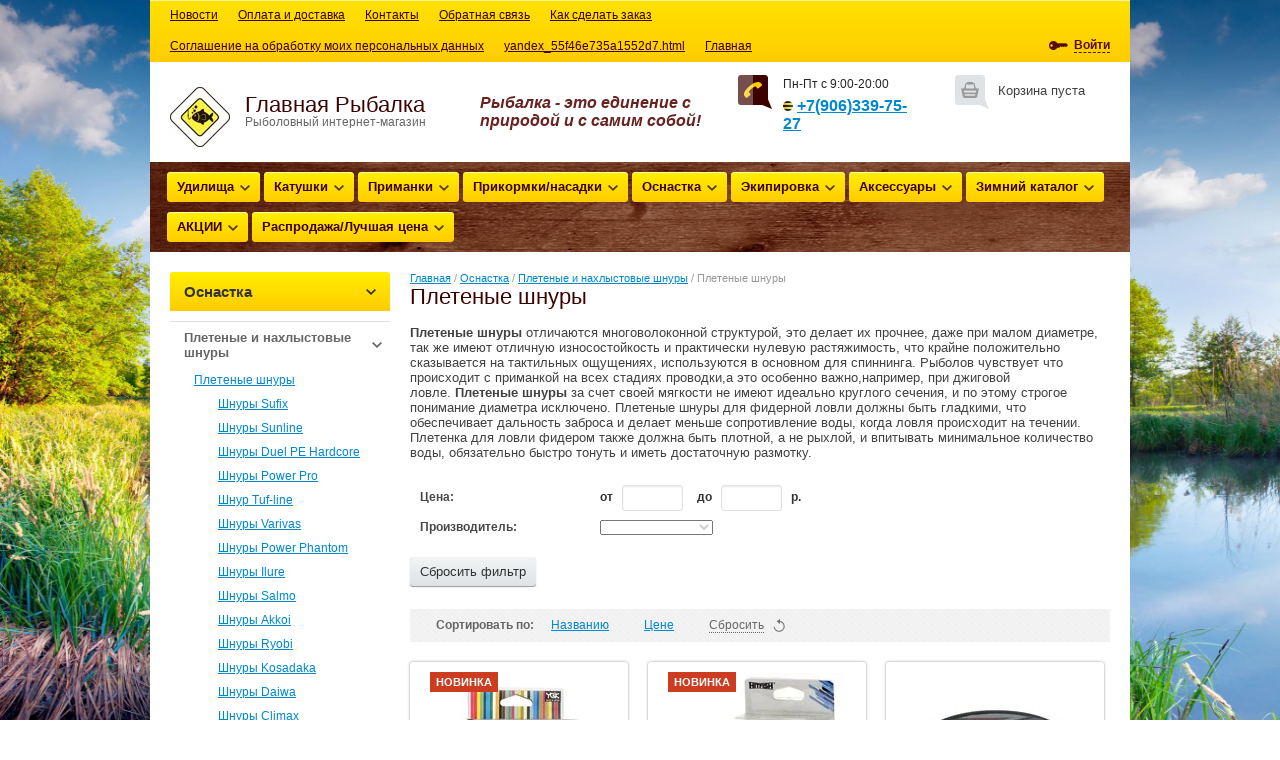

--- FILE ---
content_type: text/html; charset=utf-8
request_url: https://glavnaya-rybalka.ru/shop/folder/pletenyye-shnury
body_size: 60227
content:



<!doctype html>
<html lang="ru">
<head>
<meta charset="utf-8">
<meta name="robots" content="all"/>
<title>Плетеные шнуры </title>
<meta name="description" content="Плетеные шнуры ">
<meta name="keywords" content="Плетеные шнуры ">
<meta name="SKYPE_TOOLBAR" content="SKYPE_TOOLBAR_PARSER_COMPATIBLE">
<meta name='wmail-verification' content='b8c9e9a57f2338061891728ac5d4ae6d' />
<link rel="stylesheet" href="/g/css/styles_articles_tpl.css">
<meta name="yandex-verification" content="822443bf5892d813" />
<meta name="yandex-verification" content="822443bf5892d813" />
<meta name="google-site-verification" content="xf9PTGe75Oy18icTthtZqslP6xpPc2iKz4xdOrF8xhk" />
<link rel='stylesheet' type='text/css' href='/shared/highslide-4.1.13/highslide.min.css'/>
<script type='text/javascript' src='/shared/highslide-4.1.13/highslide-full.packed.js'></script>
<script type='text/javascript'>
hs.graphicsDir = '/shared/highslide-4.1.13/graphics/';
hs.outlineType = null;
hs.showCredits = false;
hs.lang={cssDirection:'ltr',loadingText:'Загрузка...',loadingTitle:'Кликните чтобы отменить',focusTitle:'Нажмите чтобы перенести вперёд',fullExpandTitle:'Увеличить',fullExpandText:'Полноэкранный',previousText:'Предыдущий',previousTitle:'Назад (стрелка влево)',nextText:'Далее',nextTitle:'Далее (стрелка вправо)',moveTitle:'Передвинуть',moveText:'Передвинуть',closeText:'Закрыть',closeTitle:'Закрыть (Esc)',resizeTitle:'Восстановить размер',playText:'Слайд-шоу',playTitle:'Слайд-шоу (пробел)',pauseText:'Пауза',pauseTitle:'Приостановить слайд-шоу (пробел)',number:'Изображение %1/%2',restoreTitle:'Нажмите чтобы посмотреть картинку, используйте мышь для перетаскивания. Используйте клавиши вперёд и назад'};</script>

            <!-- 46b9544ffa2e5e73c3c971fe2ede35a5 -->
            <script src='/shared/s3/js/lang/ru.js'></script>
            <script src='/shared/s3/js/common.min.js'></script>
        <link rel='stylesheet' type='text/css' href='/shared/s3/css/calendar.css' /><link rel="icon" href="/favicon.ico" type="image/x-icon">

<!--s3_require-->
<link rel="stylesheet" href="/g/basestyle/1.0.1/user/user.css" type="text/css"/>
<link rel="stylesheet" href="/g/basestyle/1.0.1/user/user.blue.css" type="text/css"/>
<script type="text/javascript" src="/g/basestyle/1.0.1/user/user.js" async></script>
<!--/s3_require-->

<link href="/g/shop2/shop2.css" rel="stylesheet" type="text/css" />
<link href="/g/shop2/comments/comments.less.css" rel="stylesheet" type="text/css" />
<link rel="stylesheet" type="text/css" href="/g/shop2/elements.less.css">

	<script type="text/javascript" src="/g/jquery/jquery-1.7.2.min.js" charset="utf-8"></script>


<script type="text/javascript" src="/g/shop2/shop2.packed.js"></script>
<script type="text/javascript" src="/g/printme.js" charset="utf-8"></script>
<script type="text/javascript" src="/g/no_cookies.js" charset="utf-8"></script>
<script type="text/javascript" src="/g/shop2v2/default/js/baron.min.js"></script>
<script type="text/javascript" src="/g/shop2/shop2custom.js" charset="utf-8"></script>
<script type="text/javascript" src="/g/shop2/disable.params.shop2.js" charset="utf-8"></script>
<script type="text/javascript">
	shopClient.uri = '/shop';
	shopClient.mode = 'folder';
        	shop2.apiHash = {"getPromoProducts":"cb075f7332ffe7a4b77df67d7abff7eb","cartAddItem":"f8e0f6fbe289cf5b6fe851f8548b3094","getSearchMatches":"e7d0f526de7a7bb9e61f3e6e542abf23","getFolderCustomFields":"d061719b34bc3a27b335cfc65686f887","getProductListItem":"7668be90dceb827b4b4dcbd965c1cb7e","cartRemoveItem":"77b7320ab4d573cfe133caa9631673c7","cartUpdate":"00271cc9861ebc0e010f54d602587a28","cartRemoveCoupon":"27c2b0b7e7f21457c51e7e77d72c7d52","cartAddCoupon":"3c6c40f5f029967baa4d172323ccdf4f","deliveryCalc":"bb2a3e5a1bcb93dd566d0ae08f08bbe1","printOrder":"0a9d79a2247640687c6fdeaa70acb143","cancelOrder":"8ec2dd030ef712dd184b1bbc48e6ab56","cancelOrderNotify":"04b29204ee034798397030ec3d333135","repeatOrder":"01c0af301858660e3b7756b904232bb5","paymentMethods":"173e26876db062429343a20be1c3d37d","compare":"7bad8481bb9e7db72a3065029ecefe81"};
</script>
<link rel="stylesheet" href="/t/v1339/images/theme0/styles.scss.css"> 
<script src="/g/module/megaslider/js/megaslider.jquery.js" charset="utf-8"></script>
<script src="/g/s3/shop2/fly/0.0.1/s3.shop2.fly.js"></script>
<script src="/g/s3/shop2/popup/0.0.1/s3.shop2.popup.js"></script>
<script src="/g/templates/shop2/1.32.2/js/main.js" charset="utf-8"></script>
    
        <script>
            $(function(){
                $.s3Shop2Fly({button: '.button-wrap', image: '.product-image'});
            });
        </script>
    

    
        <script>
            $(function(){
                $.s3Shop2Popup();
            });
        </script>
    
<!--[if lt IE 10]>
<script src="/g/libs/ie9-svg-gradient/0.0.1/ie9-svg-gradient.min.js"></script>
<script src="/g/libs/jquery-placeholder/2.0.7/jquery.placeholder.min.js"></script>
<script src="/g/libs/jquery-textshadow/0.0.1/jquery.textshadow.min.js"></script>
<script src="/g/s3/misc/ie/0.0.1/ie.js"></script>
<![endif]-->
<!--[if lt IE 9]>
<script src="/g/libs/html5shiv/html5.js"></script>
<![endif]-->
</head>
<body>
<div class="site-wrapper">
    <header role="banner" class="header">
        <nav>
                        <ul class="top-menu"><li><a href="/news" >Новости</a></li><li><a href="/oplata-i-dostavka" >Оплата и доставка</a></li><li><a href="/kontakty" >Контакты</a></li><li><a href="/obratnaya-svyaz" >Обратная связь</a></li><li><a href="/kak-sdelat-zakaz" >Как сделать заказ</a></li><li><a href="/vozmozhnosti-magazina" >Соглашение на обработку моих персональных данных</a></li><li><a href="/yandex_55f46e735a1552d7.html" >yandex_55f46e735a1552d7.html</a></li><li class="opened"><a href="/" >Главная</a></li></ul>                                    <div class="reg-wrap">
  <div class="title-reg"><span>
                <a href="/user/login">Войти</a>
             
    </span></div>
  <div class="reg">
<span class="arrow-top"></span>
        <form method="post" action="/user" id="shop2-login">
      <input type="hidden" name="mode" value="login" />
      <div class="reg-in">
        <ul class="registration">
          <li>Логин:</li>
          <li><div class="textarea"><input name="login" type="text" class="log-in"></div></li>
          <li>Пароль:</li>
          <li><div class="textarea"><input name="password" type="password" class="password"></div></li>
        </ul>
        <div class="reg-links">
          <a href="/user/register" class="reg-on">Регистрация</a>
          <a href="/user/forgot_password">Забыли пароль?</a>
        </div>
        <button type="submit" class="button-wrap pull-right">Войти</button>
      </div>
    <re-captcha data-captcha="recaptcha"
     data-name="captcha"
     data-sitekey="6LcNwrMcAAAAAOCVMf8ZlES6oZipbnEgI-K9C8ld"
     data-lang="ru"
     data-rsize="invisible"
     data-type="image"
     data-theme="light"></re-captcha></form>
      </div>
</div>                    </nav>
        <aside>
            <div class="left-side">
                <div class="company-name">
                                        <div class="logo-pic"><a href="http://glavnaya-rybalka.ru"><img src="/thumb/2/-ghQsoiGX9LEqPq8-Q2Ghg/60c60/d/image_1048.jpg" alt="Главная Рыбалка" /></a></div>
                                        <div class="logo-text">Главная Рыбалка</div>                    <div class="activity">Рыболовный интернет-магазин</div>                </div>
            </div>
            <div class="right-side">
                <div class="cart-wrap " id="shop2-cart-preview">
  <div class="cart-icon"></div>
  <div class="cart-body">
    <div class="full">
    <div class="cart-title"><a href="/shop/cart">Моя корзина</a> <span class="cart-amount">(<span id="cart_total_amount">0</span>)</span></div>
    <div class="cart-total"><span id="cart_total">0</span>&nbsp;р.</div>
    </div>
    <div class="empty">
      Корзина пуста
    </div>
  </div>
</div>                                <div class="site-phone">
                    <div class="tel-icon"></div>
                    <div class="phone-body">
                        <div class="title">Пн-Пт с 9:00-20:00</div>
                        <div class="tel"><p><span style="font-size: 16px;"><strong><strong><strong><img alt="кккк.jpg" src="/thumb/2/h6e5CvU-N_I4MFWT9uZWxw/10r10/d/%D0%BA%D0%BA%D0%BA%D0%BA.jpg" /></strong>&nbsp;</strong><a href="tel:+79063397527">+7(906)339-75-27</a>&nbsp;</strong></span></p></div>
                    </div>
                </div>
                            </div>
                        <div class="slogan">
                Рыбалка - это единение с природой и с самим собой!
            </div>
                    </aside>
                <div class="categories-wrap">
          <ul id="menu-top" class="categories">
      <li class="has_sub"><a href="/shop/folder/kategoriya-1">Удилища<span></span></a>
              <ul>
        <li class="has_sub"><a href="/shop/folder/kategoriya-11">Спиннинговые<span></span></a>
              <ul>
        <li class="has_sub"><a href="/shop/folder/spinningovyye">Спиннинговые<span></span></a>
              <ul>
        <li><a href="/shop/folder/spinningi-salmo">Спиннинги Salmo</a>
                </li>
          <li class="has_sub"><a href="/shop/folder/spinningi-salmo-kopiya">Спиннинги Favorite<span></span></a>
              <ul>
        <li><a href="/shop/folder/spinningi-favorite-neo-breeze-kopiya-1">Спиннинги Favorite X1</a>
                </li>
          <li><a href="/shop/folder/spinningi-favorite-neo-breeze">Спиннинги Favorite NEO BREEZE</a>
                </li>
          <li><a href="/shop/folder/spinningi-favorite-sentinel">Спиннинги Favorite SENTINEL</a>
                </li>
          <li><a href="/shop/folder/spinning-favorite-variant">Спиннинг Favorite VARIANT</a>
                </li>
          <li><a href="/shop/folder/spinning-favorite-new-spirit">Спиннинг Favorite NEW SPIRIT</a>
                </li>
          <li><a href="/shop/folder/spinning-favorite-balance">Спиннинг Favorite BALANCE</a>
                </li>
          <li><a href="/shop/folder/spinning-favorite-laguna">Спиннинг Favorite LAGUNA</a>
                </li>
          <li><a href="/shop/folder/spinning-favorite-aggressor">Спиннинг Favorite AGGRESSOR</a>
                </li>
          <li><a href="/shop/folder/spinning-favorite-jig-gun">Спиннинг Favorite JIG GUN</a>
                </li>
          <li><a href="/shop/folder/spinning-favorite-receptor">Спиннинг Favorite RECEPTOR</a>
                </li>
          <li><a href="/shop/folder/spinning-favorite-zander">Спиннинг Favorite ZANDER</a>
                </li>
          <li><a href="/shop/folder/spinning-favorite-delta">Спиннинг Favorite DELTA</a>
                </li>
          <li><a href="/shop/folder/spinning-favorite-extrime">Спиннинг Favorite EXTRIME</a>
                </li>
          <li><a href="/shop/folder/spinning-favorite-blue-bird">Спиннинг Favorite BLUE BIRD</a>
                </li>
          <li><a href="/shop/folder/spinning-favorite-exclusive">Спиннинг Favorite EXCLUSIVE</a>
                </li>
          <li><a href="/shop/folder/spinning-favorite-professional">Спиннинг Favorite PROFESSIONAL</a>
                </li>
          <li><a href="/shop/folder/spinning-favorite-vizor">Спиннинг Favorite VIZOR</a>
                </li>
          <li><a href="/shop/folder/spinning-favorite-varita">Спиннинг Favorite VARITA</a>
                </li>
          <li><a href="/shop/folder/spinning-favorite-synapse-twiching">Спиннинг Favorite SYNAPSE TWICHING</a>
                </li>
          <li><a href="/shop/folder/spinning-favorite-synapse">Спиннинг Favorite SYNAPSE</a>
                </li>
          <li><a href="/shop/folder/spinning-favorite-exclusive-twith-special">Спиннинг Favorite EXCLUSIVE TWITH SPECIAL</a>
                </li>
          <li><a href="/shop/folder/spinning-favorite-white-bird">Спиннинг Favorite WHITE BIRD</a>
                </li>
          <li><a href="/shop/folder/spinning-favorite-arena">Спиннинг Favorite ARENA</a>
                </li>
          <li><a href="/shop/folder/spinning-favorite-absolute">Спиннинг Favorite ABSOLUTE</a>
                </li>
          <li><a href="/shop/folder/spinning-favorite-impulse">Спиннинг Favorite IMPULSE</a>
                </li>
          <li><a href="/shop/folder/spinning-favorite-pike-hunter">Спиннинг Favorite PIKE HUNTER</a>
                </li>
          <li><a href="/shop/folder/spinning-favorite-shotgun">Спиннинг Favorite SHOTGUN</a>
                </li>
          <li><a href="/shop/folder/spinning-favorite-g-stick">Спиннинг Favorite G-STICK</a>
                </li>
          <li><a href="/shop/folder/spinning-favorite-power-jerk">Спиннинг Favorite POWER JERK</a>
                </li>
          <li><a href="/shop/folder/spinning-favorite-light-jerc">Спиннинг Favorite LIGHT JERC</a>
                </li>
          <li><a href="/shop/folder/spinning-favorite-skyline">Спиннинг Favorite SKYLINE</a>
                </li>
          <li><a href="/shop/folder/spinning-favorite-solo">Спиннинг Favorite SOLO</a>
                </li>
          <li><a href="/shop/folder/spinningi-favorite-neo-breeze-kopiya">Спиннинги Favorite Cobalt</a>
                </li>
      </ul>
  </li>
        <li class="has_sub"><a href="/shop/folder/spinningi-salmo-kopiya-1">Спиннинги SHIMANO<span></span></a>
              <ul>
        <li><a href="/shop/folder/spinning-shimano-sustain">Спиннинг SHIMANO SUSTAIN</a>
                </li>
          <li><a href="/shop/folder/spinning-shimano-aernos">Спиннинг SHIMANO Aernos</a>
                </li>
          <li><a href="/shop/folder/spinningi-shimano-alivio">Спиннинги SHIMANO ALIVIO</a>
                </li>
          <li><a href="/shop/folder/spinningi-shimano-catana">Спиннинги SHIMANO CATANA</a>
                </li>
          <li><a href="/shop/folder/spinningi-shimano-yasei">Спиннинги Shimano YASEI</a>
                </li>
      </ul>
  </li>
        <li><a href="/shop/folder/spinningi-salmo-kopiya-2">Спиннинги Hearty Rise</a>
                </li>
          <li><a href="/shop/folder/spinningi-salmo-kopiya-3">Спиннинги Lucky John</a>
                </li>
          <li><a href="/shop/folder/spinningi-salmo-kopiya-5">Спиннинги Daiwa</a>
                </li>
          <li><a href="/shop/folder/spinningi-salmo-kopiya-6">Спиннинги Norstream</a>
                </li>
          <li><a href="/shop/folder/spinningi-salmo-kopiya-7">Спиннинги KAIDA</a>
                </li>
          <li><a href="/shop/folder/spinningi-salmo-kopiya-8">Спиннинги Champion Rods (  Team Dubna  )</a>
                </li>
          <li><a href="/shop/folder/spinningi-salmo-kopiya-9">Спиннинги Savage Gear</a>
                </li>
          <li><a href="/shop/folder/spinningi-salmo-kopiya-10">Спиннинги Волжанка</a>
                </li>
          <li><a href="/shop/folder/spinningi-salmo-kopiya-12">Спиннинги Ilure</a>
                </li>
          <li><a href="/shop/folder/spinningi-ilure-kopiya">Спиннинги Okuma</a>
                </li>
          <li><a href="/shop/folder/spinningi-nautilus">Спиннинги Nautilus</a>
                </li>
      </ul>
  </li>
        <li><a href="/shop/folder/kastingovyye">Кастинговые</a>
                </li>
      </ul>
  </li>
        <li class="has_sub"><a href="/shop/folder/kategoriya-12">Маховые<span></span></a>
              <ul>
        <li><a href="/shop/folder/udochki-volzhanka">Удочки Волжанка</a>
                </li>
          <li><a href="/shop/folder/udochki-salmo">Удочки Salmo</a>
                </li>
      </ul>
  </li>
        <li class="has_sub"><a href="/shop/folder/makhovyye-kopiya">Карповые  и Серфовые<span></span></a>
              <ul>
        <li><a href="/shop/folder/udilishche-ilure-carp-expert">Удилища Ilure CARP EXPERT</a>
                </li>
          <li><a href="/shop/folder/udilishcha-ilure-carp-expert-kopiya">Удилища Galaxy Carp</a>
                </li>
          <li><a href="/shop/folder/udilishcha-favorite">Удилища FAVORITE</a>
                </li>
          <li><a href="/shop/folder/udilishcha-karpovyye-volzhanka">Удилища карповые ВОЛЖАНКА</a>
                </li>
          <li><a href="/shop/folder/udilishcha-karpovyye-volzhanka-kopiya">Удилища карповые Salmo</a>
                </li>
          <li><a href="/shop/folder/udilishcha-galaxy-carp-kopiya">Удилища карповые ZEMEX</a>
                </li>
          <li><a href="/shop/folder/udilishcha-karpovyye-flagman">Удилища карповые Flagman</a>
                </li>
      </ul>
  </li>
        <li class="has_sub"><a href="/shop/folder/makhovyye-kopiya-1">Фидерные и Пикерные<span></span></a>
              <ul>
        <li><a href="/shop/folder/udilishcha-fidernyye-team-salmo">Удилища фидерные Team Salmo</a>
                </li>
          <li><a href="/shop/folder/udilishcha-fidernyye-team-salmo-kopiya">Удилища фидерные ZEMEX</a>
                </li>
          <li><a href="/shop/folder/fidernyye-udilishcha-favorite">Фидерные удилища FAVORITE</a>
                </li>
          <li><a href="/shop/folder/udilishcha-fidernyye-volzhanka">Удилища фидерные ВОЛЖАНКА</a>
                </li>
          <li><a href="/shop/folder/fidernyye-udilishcha-favorite-kopiya">Удилище фидерное Salmo</a>
                </li>
          <li><a href="/shop/folder/udilishche-fidernoye-feeder-concept-salmo">Удилище фидерное FEEDER CONCEPT (Salmo)</a>
                </li>
          <li><a href="/shop/folder/udilishcha-fidernyye-okuma">Удилища фидерные OKUMA</a>
                </li>
          <li><a href="/shop/folder/udilishcha-fidernyye-flagman">Удилища фидерные Flagman</a>
                </li>
      </ul>
  </li>
        <li class="has_sub"><a href="/shop/folder/makhovyye-kopiya-2">УНИВЕРСАЛЬНЫЕ<span></span></a>
              <ul>
        <li><a href="/shop/folder/udilishcha-universalnyye-volzhanka">Удилища универсальные ВОЛЖАНКА</a>
                </li>
          <li><a href="/shop/folder/udilishcha-universalnyye-volzhanka-kopiya">Удилища универсальные SHIMANO</a>
                </li>
      </ul>
  </li>
        <li class="has_sub"><a href="/shop/folder/makhovyye-kopiya-3">Штекерные<span></span></a>
              <ul>
        <li><a href="/shop/folder/shtekery-volzhanka">Штекеры ВОЛЖАНКА</a>
                </li>
      </ul>
  </li>
        <li class="has_sub"><a href="/shop/folder/makhovyye-kopiya-4">Матчевые<span></span></a>
              <ul>
        <li><a href="/shop/folder/udilishcha-matchevyye-volzhanka">Удилища матчевые ВОЛЖАНКА</a>
                </li>
          <li><a href="/shop/folder/udilishcha-matchevyye-volzhanka-kopiya">Удилища матчевые Salmo</a>
                </li>
      </ul>
  </li>
        <li><a href="/shop/folder/makhovyye-kopiya-5">Нахлыстовые</a>
                </li>
          <li class="has_sub"><a href="/shop/folder/poplavochnyye">Поплавочные или Болонские<span></span></a>
              <ul>
        <li><a href="/shop/folder/udochki-poplav-salmo">Удочки поплав. Salmo</a>
                </li>
          <li><a href="/shop/folder/udilishcha-popl-volzhanka">удилища попл. ВОЛЖАНКА</a>
                </li>
      </ul>
  </li>
    </ul>
  </li>
        <li class="has_sub"><a href="/shop/folder/kategoriya-2">Катушки<span></span></a>
              <ul>
        <li class="has_sub"><a href="/shop/folder/bezynercionnye">Безынерционные<span></span></a>
              <ul>
        <li><a href="/shop/folder/katushka-ryobi">Катушки ВОЛЖАНКА</a>
                </li>
          <li><a href="/shop/folder/katushka-ryobi-kopiya">Катушки Shimano</a>
                </li>
          <li><a href="/shop/folder/katushka-ryobi-kopiya-1">Катушки Daiwa</a>
                </li>
          <li><a href="/shop/folder/katushki-lucky-john">Катушки Lucky John</a>
                </li>
          <li><a href="/shop/folder/katushka-favorite">Катушки Favorite</a>
                </li>
          <li><a href="/shop/folder/katushka-ryobi-kopiya-4">Катушки OKUMA</a>
                </li>
          <li><a href="/shop/folder/katushka-ryobi-kopiya-5">Катушки Salmo</a>
                </li>
          <li><a href="/shop/folder/katushki-lucky-john-kopiya">Катушки Ryobi</a>
                </li>
          <li><a href="/shop/folder/katushka-ryobi-kopiya-6">Другие</a>
                </li>
          <li><a href="/shop/folder/katushki-daiwa-kopiya">Катушки Savage Gear</a>
                </li>
      </ul>
  </li>
        <li class="has_sub"><a href="/shop/folder/multiplikatornye">Мультипликаторные<span></span></a>
              <ul>
        <li><a href="/shop/folder/multiplikatornyye-salmo">Мультипликаторные Salmo</a>
                </li>
          <li><a href="/shop/folder/multiplikatornyye-okuma">Мультипликаторные Okuma</a>
                </li>
          <li><a href="/shop/folder/multiplikatornyye-shimano">Мультипликаторные Shimano</a>
                </li>
          <li><a href="/shop/folder/multiplikatory-lucky-john">Мультипликаторы Lucky John</a>
                </li>
          <li><a href="/shop/folder/drugiye">Другие</a>
                </li>
      </ul>
  </li>
        <li><a href="/shop/folder/inertsionnyye">Инерционные</a>
                </li>
          <li class="has_sub"><a href="/shop/folder/karpovyye">Карповые катушки<span></span></a>
              <ul>
        <li><a href="/shop/folder/katushka-karpovaya-daiwa">Катушки карповые Daiwa</a>
                </li>
          <li><a href="/shop/folder/katushka-karpovaya-daiwa-kopiya">Катушки карповые FAVORITE</a>
                </li>
          <li><a href="/shop/folder/katushka-karpovaya-daiwa-kopiya-1">Катушки карповые Salmo</a>
                </li>
          <li><a href="/shop/folder/katushka-karpovaya-daiwa-kopiya-2">Катушки карповые Okuma</a>
                </li>
          <li><a href="/shop/folder/katushka-karpovaya-daiwa-kopiya-3">Катушки карповые Shimano</a>
                </li>
          <li><a href="/shop/folder/katushka-karpovaya-daiwa-kopiya-4">Катушки карповые Волжанка</a>
                </li>
          <li><a href="/shop/folder/katushka-karpovaya-daiwa-kopiya-5">Другие</a>
                </li>
      </ul>
  </li>
        <li><a href="/shop/folder/inertsionnyye-kopiya">Нахлыстовые катушки</a>
                </li>
          <li class="has_sub"><a href="/shop/folder/fidernyye">Фидерные<span></span></a>
              <ul>
        <li><a href="/shop/folder/fidernyye-katushki-salmo">Фидерные катушки SALMO</a>
                </li>
          <li><a href="/shop/folder/fidernyye-katushki-salmo-kopiya">Фидерные катушки Shimano</a>
                </li>
          <li><a href="/shop/folder/fidernyye-katushki-volzhanka">Фидерные катушки Волжанка</a>
                </li>
          <li><a href="/shop/folder/fidernye-katushki-feeder-concept">Фидерные катушки Feeder Concept</a>
                </li>
      </ul>
  </li>
        <li><a href="/shop/folder/matchevyye">Матчевые</a>
                </li>
      </ul>
  </li>
        <li class="has_sub"><a href="/shop/folder/primanki">Приманки<span></span></a>
              <ul>
        <li class="has_sub"><a href="/shop/folder/voblery">Воблеры<span></span></a>
              <ul>
        <li class="has_sub"><a href="/shop/folder/vobler-halco">Воблер Bomber<span></span></a>
              <ul>
        <li><a href="/shop/folder/glayder-bomber-herky-jerky">Глайдер Bomber HERKY JERKY</a>
                </li>
      </ul>
  </li>
        <li class="has_sub"><a href="/shop/folder/vobler-halco-kopiya">Воблера Illex<span></span></a>
              <ul>
        <li><a href="/shop/folder/voblera-illex-170-jerk-freddy">Воблера Illex 170 JERK FREDDY</a>
                </li>
      </ul>
  </li>
        <li class="has_sub"><a href="/shop/folder/vobler-halco-kopiya-1">Воблер Halco<span></span></a>
              <ul>
        <li><a href="/shop/folder/vobler-halco-comvat">Воблер Halco COMВAT</a>
                </li>
          <li><a href="/shop/folder/vobler-halco-poltergeist">Воблер Halco POLTERGEIST</a>
                </li>
          <li><a href="/shop/folder/vobler-halco-rellik-doc">Воблер Halco RELLIK-DOC</a>
                </li>
          <li><a href="/shop/folder/vobler-halco-sorcerer">Воблер Halco SORCERER</a>
                </li>
          <li><a href="/shop/folder/vobler-halco-tilsan-big-barra">Воблер Halco Tilsan Big Barra</a>
                </li>
      </ul>
  </li>
        <li class="has_sub"><a href="/shop/folder/vobler-halco-kopiya-3">Воблер Lucky John<span></span></a>
              <ul>
        <li class="has_sub"><a href="/shop/folder/voblera-plavayushchiye-lucky-john">Воблера плавающие Lucky John<span></span></a>
              <ul>
        <li><a href="/shop/folder/vobler-lucky-john-classic-pop">Поппер Lucky John CLASSIC POP</a>
                </li>
          <li><a href="/shop/folder/vobler-lucky-john-bubble-pop">Поппер Lucky John BUBBLE POP</a>
                </li>
          <li><a href="/shop/folder/vobler-lucky-john-diving-minnow">Воблер Lucky John DIVING MINNOW</a>
                </li>
          <li><a href="/shop/folder/vobler-lucky-john-panic-minnow">Воблер Lucky John PANIC MINNOW</a>
                </li>
          <li><a href="/shop/folder/vobler-lucky-john-finesse">Воблер Lucky John FINESSE</a>
                </li>
          <li><a href="/shop/folder/vobler-lucky-john-pike-hunter">Воблер Lucky John PIKE HUNTER</a>
                </li>
          <li><a href="/shop/folder/vobler-lucky-john-tiny-jack">Воблер Lucky John TINY JACK</a>
                </li>
          <li><a href="/shop/folder/vobler-lucky-john-x-crank">Воблер Lucky John X-CRANK</a>
                </li>
          <li><a href="/shop/folder/vobler-lucky-john-x-gear">Воблер Lucky John X-GEAR</a>
                </li>
          <li><a href="/shop/folder/vobler-lucky-john-x-walk">Воблер Lucky John X-WALK</a>
                </li>
          <li><a href="/shop/folder/vobler-lucky-john-v-crank">Воблер Lucky John V-CRANK</a>
                </li>
          <li><a href="/shop/folder/vobler-lucky-john-v-crank-wake">Воблер Lucky John V-CRANK WAKE</a>
                </li>
          <li><a href="/shop/folder/vobler-lucky-john-flat-minnow">Воблер Lucky John FLAT MINNOW</a>
                </li>
          <li><a href="/shop/folder/vobler-lucky-john-jointed-crank">Воблер Lucky John JOINTED CRANK</a>
                </li>
          <li><a href="/shop/folder/vobler-lucky-john-jointed-crank-kopiya">Воблер плавающий LJ ECO NUNA CRANK F</a>
                </li>
          <li><a href="/shop/folder/vobler-lucky-john-jointed-crank-kopiya-1">Воблер Lucky John ECO X-GEAR CRANK F</a>
                </li>
      </ul>
  </li>
        <li class="has_sub"><a href="/shop/folder/voblera-suspendery-lucky-john">Воблера суспендеры Lucky John<span></span></a>
              <ul>
        <li><a href="/shop/folder/vobler-lucky-john-hama-shad">Воблер Lucky John HAMA SHAD</a>
                </li>
      </ul>
  </li>
        <li class="has_sub"><a href="/shop/folder/voblera-tonushchiye-lucky-john">Воблера тонущие Lucky John<span></span></a>
              <ul>
        <li><a href="/shop/folder/vobler-lucky-john-finesse-1">Воблер Lucky John FINESSE</a>
                </li>
          <li><a href="/shop/folder/vobler-lucky-john-magik-sinker">Воблер Lucky John MAGIC SINKER</a>
                </li>
      </ul>
  </li>
        <li class="has_sub"><a href="/shop/folder/voblera-plavayushchiye-lucky-john-kopiya">Воблера плавающие Lucky John Pro Series<span></span></a>
              <ul>
        <li><a href="/shop/folder/voblera-plavayushchiye-lucky-john-pro-series-basara-f">Воблера плавающие Lucky John Pro Series BASARA F</a>
                </li>
          <li><a href="/shop/folder/voblera-plavayushchiye-lucky-john-pro-series-kubira-f">Воблера плавающие Lucky John Pro Series KUBIRA F</a>
                </li>
          <li><a href="/shop/folder/voblera-plavayushchiye-lucky-john-pro-series-makora-f">Воблера плавающие Lucky John Pro Series MAKORA F</a>
                </li>
          <li><a href="/shop/folder/voblera-plavayushchiye-lucky-john-pro-series-makora-f-kopiya">Воблера плавающие Lucky John Pro Series ANTIRA SWIM  </a>
                </li>
          <li><a href="/shop/folder/voblera-plavayushchiye-lucky-john-pro-series-antira-swim-kopiya">Воблера плавающие Lucky John Pro Series HAIRA TINY F</a>
                </li>
      </ul>
  </li>
        <li class="has_sub"><a href="/shop/folder/voblera-suspendery-lucky-john-pro-series">Воблера суспендеры Lucky John Pro Series<span></span></a>
              <ul>
        <li><a href="/shop/folder/voblera-suspendery-lucky-john-pro-series-anira">Воблера суспендеры Lucky John Pro Series ANIRA</a>
                </li>
      </ul>
  </li>
    </ul>
  </li>
        <li class="has_sub"><a href="/shop/folder/vobler-halco-kopiya-6">Воблер Rapala<span></span></a>
              <ul>
        <li class="has_sub"><a href="/shop/folder/voblery-plavayushchiye-rapala">Воблеры плавающие RAPALA<span></span></a>
              <ul>
        <li><a href="/shop/folder/voblery-rapala-max-rap-fat-shad">Воблеры RAPALA MAX RAP FAT SHAD</a>
                </li>
          <li><a href="/shop/folder/voblery-rapala-shad-rap">Воблеры RAPALA Shad Rap</a>
                </li>
          <li><a href="/shop/folder/voblery-rapala-tail-dancer-deep">Воблеры RAPALA Tail Dancer Deep</a>
                </li>
          <li><a href="/shop/folder/voblery-rapala-xxx-rap">Воблеры RAPALA XXX-Rap</a>
                </li>
          <li><a href="/shop/folder/popper-rapala-skitter-pop">Поппер RAPALA Skitter Pop</a>
                </li>
          <li><a href="/shop/folder/voblera-rapala-ultra-light-crank">Воблера RAPALA Ultra Light Crank</a>
                </li>
          <li><a href="/shop/folder/voblera-rapala-ultra-light-pop">Воблера RAPALA Ultra Light Pop</a>
                </li>
          <li><a href="/shop/folder/vobler-rapala-bx-waking-minnow">Воблер RAPALA BX Waking Minnow</a>
                </li>
          <li><a href="/shop/folder/vobler-rapala-scatter-rap-minnow">Воблер RAPALA Scatter Rap Minnow</a>
                </li>
          <li><a href="/shop/folder/vobler-rapala-scatter-rap-minnow-kopiya">ВОБЛЕР RAPALA SCATTER RAP SHAD</a>
                </li>
          <li><a href="/shop/folder/vobler-rapala-scatter-rap-shad-kopiya">ВОБЛЕР RAPALA Shad Rap</a>
                </li>
      </ul>
  </li>
        <li class="has_sub"><a href="/shop/folder/voblery-suspendery-rapala">Воблеры суспендеры RAPALA<span></span></a>
              <ul>
        <li><a href="/shop/folder/voblery-rapala-downdeep-husky-jerk-kopiya">Воблер RAPALA Husky Jerk</a>
                </li>
          <li><a href="/shop/folder/voblery-rapala-downdeep-husky-jerk">Воблеры RAPALA Downdeep Husky Jerk</a>
                </li>
          <li><a href="/shop/folder/voblery-rapala-jointed-deep-husky-jerk">Воблеры RAPALA Jointed Deep Husky Jerk</a>
                </li>
          <li><a href="/shop/folder/voblery-rapala-jointed-shad-rap">Воблеры RAPALA Jointed Shad Rap</a>
                </li>
          <li><a href="/shop/folder/voblery-rapala-x-rap-jointed-shad">Воблеры RAPALA X-Rap Jointed Shad</a>
                </li>
          <li><a href="/shop/folder/voblery-rapala-x-rap">Воблеры RAPALA X-Rap</a>
                </li>
          <li><a href="/shop/folder/voblery-rapala-x-rap-deep">Воблеры RAPALA X-Rap Deep</a>
                </li>
          <li><a href="/shop/folder/voblery-rapala-max-rap">Воблеры RAPALA Max Rap</a>
                </li>
      </ul>
  </li>
        <li class="has_sub"><a href="/shop/folder/voblery-tonushchiye-rapala">Воблеры тонущие RAPALA<span></span></a>
              <ul>
        <li><a href="/shop/folder/voblery-rapala-x-rap-countdown">Воблеры RAPALA X-Rap Countdown</a>
                </li>
          <li><a href="/shop/folder/voblery-rapala-x-rap-subwalk">Воблеры RAPALA X-Rap Subwalk</a>
                </li>
          <li><a href="/shop/folder/voblera-rapala-shadow-rap">Воблера RAPALA Shadow Rap</a>
                </li>
          <li><a href="/shop/folder/voblera-rapala-shadow-rap-deep">Воблера RAPALA Shadow Rap Deep</a>
                </li>
      </ul>
  </li>
    </ul>
  </li>
        <li class="has_sub"><a href="/shop/folder/vobler-salmo">Воблер SALMO<span></span></a>
              <ul>
        <li class="has_sub"><a href="/shop/folder/voblera-plavayushchiye-salmo">Воблеры плавающие Salmo<span></span></a>
              <ul>
        <li class="has_sub"><a href="/shop/folder/vobler-salmo-hornet">Воблер Salmo HORNET<span></span></a>
              <ul>
        <li><a href="/shop/folder/voblera-salmo-hornet-f">Воблера Salmo HORNET F</a>
                </li>
          <li><a href="/shop/folder/voblera-salmo-hornet-sdr">Воблера Salmo HORNET SDR</a>
                </li>
      </ul>
  </li>
        <li><a href="/shop/folder/vobler-salmo-minnow">Воблер Salmo MINNOW</a>
                </li>
          <li><a href="/shop/folder/vobler-salmo-skinner">Воблер Salmo SKINNER</a>
                </li>
          <li><a href="/shop/folder/vobler-salmo-whitefish">Воблер Salmo WHITEFISH</a>
                </li>
          <li><a href="/shop/folder/vobler-dvukhsostavnoy-salmo-fanatic">Воблер двухсоставной Salmo FANATIC</a>
                </li>
          <li><a href="/shop/folder/vobler-dvukhsostavnoy-salmo-frisky">Воблер двухсоставной Salmo FRISKY</a>
                </li>
          <li><a href="/shop/folder/vobler-dvukhsostavnoy-salmo-whitefesh">Воблер двухсоставной Salmo WHITEFESH</a>
                </li>
          <li><a href="/shop/folder/vobler-salmo-pike">Воблер Salmo PIKE</a>
                </li>
          <li><a href="/shop/folder/voblera-salmo-bullhead">Воблера Salmo BULLHEAD</a>
                </li>
          <li><a href="/shop/folder/voblera-salmo-executor">Воблера Salmo EXECUTOR</a>
                </li>
          <li><a href="/shop/folder/voblera-salmo-fatso-crank">Воблера Salmo FATSO CRANK</a>
                </li>
          <li><a href="/shop/folder/voblera-salmo-fatso">Воблера Salmo FATSO</a>
                </li>
          <li><a href="/shop/folder/voblera-salmo-tiny">Воблера Salmo TINY</a>
                </li>
          <li><a href="/shop/folder/voblera-salmo-tiny-kopiya">Воблер плав. Salmo BASS BUG F</a>
                </li>
          <li><a href="/shop/folder/vobler-plavayushchiy-salmo-lil-bug-f">Воблер плавающий Salmo LIL'BUG F</a>
                </li>
          <li><a href="/shop/folder/vobler-salmo-slider">Воблер Salmo SLIDER</a>
                </li>
      </ul>
  </li>
        <li class="has_sub"><a href="/shop/folder/voblery-suspendery-salmo">Воблеры суспендеры Salmo<span></span></a>
              <ul>
        <li><a href="/shop/folder/vobler-salmo-sting">Воблер Salmo STING</a>
                </li>
      </ul>
  </li>
        <li><a href="/shop/folder/voblery-tonushchiye-salmo">Воблеры тонущие Salmo</a>
                </li>
      </ul>
  </li>
        <li class="has_sub"><a href="/shop/folder/vobler-halco-kopiya-9">Воблер Duel<span></span></a>
              <ul>
        <li><a href="/shop/folder/vobler-duel-hardcore-minnow">Воблер Duel Hardcore Minnow</a>
                </li>
          <li><a href="/shop/folder/vobler-duel-hardcore">Воблер Duel Hardcore</a>
                </li>
          <li><a href="/shop/folder/vobler-duel-hardcore-shallow-crank">Воблер Duel Hardcore Shallow Crank</a>
                </li>
          <li><a href="/shop/folder/vobler-duel-hardcore-surface-crank">Воблер Duel Hardcore Surface Crank</a>
                </li>
          <li><a href="/shop/folder/vobler-duel-hardcore-surface-crank-kopiya">Воблер Duel  Hardcore Vibe</a>
                </li>
      </ul>
  </li>
        <li class="has_sub"><a href="/shop/folder/vobler-halco-kopiya-10">Воблер Yo-Zuri<span></span></a>
              <ul>
        <li><a href="/shop/folder/vobler-yo-zuri-crystal-minnow-f">Воблер Yo-Zuri Crystal Minnow (F)</a>
                </li>
          <li><a href="/shop/folder/vobler-yo-zuri-3ds-crank">Воблер Yo-Zuri  3DS Crank</a>
                </li>
          <li><a href="/shop/folder/vobler-yo-zuri-3ds-popper">Воблер Yo-Zuri 3DS Popper</a>
                </li>
          <li><a href="/shop/folder/vobler-yo-zuri-3ds-crank-1">Воблер Yo-Zuri 3DS Crank</a>
                </li>
          <li><a href="/shop/folder/vobler-yo-zuri-3ds-minnow">Воблер Yo-Zuri 3DS Minnow</a>
                </li>
          <li><a href="/shop/folder/vobler-yo-zuri-3ds-crank-deep-diver">Воблер Yo-Zuri 3DS Crank Deep Diver</a>
                </li>
          <li><a href="/shop/folder/vobler-yo-zuri-sashimi-jerkbait-fw">Воблер Yo-Zuri Sashimi Jerkbait FW</a>
                </li>
          <li><a href="/shop/folder/vobler-yo-zuri-crystal-minnow-deep-diver">Воблер Yo-Zuri Crystal Minnow Deep Diver</a>
                </li>
      </ul>
  </li>
        <li class="has_sub"><a href="/shop/folder/vobler-halco-kopiya-12">Воблера SAVAGE GEAR<span></span></a>
              <ul>
        <li class="has_sub"><a href="/shop/folder/voblera-plavayushchiye-savage">Воблера плавающие SAVAGE GEAR<span></span></a>
              <ul>
        <li><a href="/shop/folder/voblera-savage-gear-butch-lure">Воблера SAVAGE Gear BUTCH LURE</a>
                </li>
          <li><a href="/shop/folder/voblera-savage-gear-4play-herring-lowrider">Воблера Savage Gear 4play HERRING LOWRIDER</a>
                </li>
          <li><a href="/shop/folder/vobler-plav-savage-gear-top-prey">Воблер плав. Savage Gear TOP PREY</a>
                </li>
      </ul>
  </li>
        <li class="has_sub"><a href="/shop/folder/voblera-suspendery-savage">Воблера суспендеры SAVAGE GEAR<span></span></a>
              <ul>
        <li><a href="/shop/folder/voblera-savage-gear-prey-34">Воблера SAVAGE Gear PREY 34</a>
                </li>
          <li><a href="/shop/folder/voblera-savage-gear-prey-40">Воблера SAVAGE Gear PREY 40</a>
                </li>
          <li><a href="/shop/folder/voblera-savage-gear-prey-47">Воблера SAVAGE Gear PREY 47</a>
                </li>
          <li><a href="/shop/folder/voblera-savage-gear-prey-62">Воблера SAVAGE Gear PREY 62</a>
                </li>
          <li><a href="/shop/folder/voblera-savage-gear-4play-herring-lowrider-1">Воблера Savage Gear 4play HERRING LOWRIDER</a>
                </li>
      </ul>
  </li>
        <li><a href="/shop/folder/voblera-suspendery-savage-gear-kopiya">Воблера тонущие SAVAGE GEAR</a>
                </li>
      </ul>
  </li>
        <li><a href="/shop/folder/vobler-rapala-kopiya">Воблер Lucky Craft</a>
                </li>
          <li><a href="/shop/folder/voblera-illex-kopiya">Воблера JACKALL</a>
                </li>
          <li><a href="/shop/folder/voblera-gillies">Воблера Gillies</a>
                </li>
      </ul>
  </li>
        <li class="has_sub"><a href="/shop/folder/silikonovyye-primanki">Силиконовые приманки<span></span></a>
              <ul>
        <li><a href="/shop/folder/shtoporki-spirali-dlya-krepleniya-silikonovykh-primanok">Штопорки (Спирали для крепления силиконовых приманок)</a>
                </li>
          <li class="has_sub"><a href="/shop/folder/silikon-ruchnoy-raboty">Силикон ручной работы<span></span></a>
              <ul>
        <li><a href="/shop/folder/replika-cherv-grand-bass-baby-snake-kopiya">Приманки от мастера (Не имеющие аналога)</a>
                </li>
          <li><a href="/shop/folder/replika-bait-breath-bugsy">Реплика Bait Breath BUGSY</a>
                </li>
          <li><a href="/shop/folder/replika-vibrokhvost-keitech-swing-impact">Реплика ВИБРОХВОСТ KEITECH SWING IMPACT</a>
                </li>
          <li><a href="/shop/folder/replika-vibrokhvost-keitech-easy-shiner">Реплика ВИБРОХВОСТ KEITECH EASY SHINER</a>
                </li>
          <li><a href="/shop/folder/replika-vibrokhvost-keitech-swing-impact-kopiya">Реплика ВИБРОХВОСТ KEITECH SWING IMPACT FAT</a>
                </li>
          <li><a href="/shop/folder/replika-vibrokhvost-keitech-swing-impact-fat-kopiya">Реплика ВИБРОХВОСТ Pontoon 21 Awaruna</a>
                </li>
          <li><a href="/shop/folder/replika-vibrokhvost-pontoon-21-awaruna-kopiya">Реплика ВИБРОХВОСТ Lucky John Tioga</a>
                </li>
          <li><a href="/shop/folder/replika-vibrokhvost-lucky-john-tioga-kopiya">Реплика Червь Grand Bass baby snake</a>
                </li>
          <li><a href="/shop/folder/replika-cherv-grand-bass-baby-snake-kopiya-1">Реплика твистер Big Hammer Ringer Worm</a>
                </li>
          <li><a href="/shop/folder/silikonovyye-primanki-ot-killfish-bait">Силиконовые приманки от &quot;KILLFISH BAIT&quot;</a>
                </li>
      </ul>
  </li>
        <li class="has_sub"><a href="/shop/folder/silikon-lucky-john">Силикон Lucky John<span></span></a>
              <ul>
        <li class="has_sub"><a href="/shop/folder/ne-syedobnyy-silikon-lucky-john">Не съедобный силикон Lucky John<span></span></a>
              <ul>
        <li class="has_sub"><a href="/shop/folder/vibrokhvost-lucky-john-classic-roach">Виброхвост Lucky John CLASSIC ROACH<span></span></a>
              <ul>
        <li><a href="/shop/folder/vibrokhvost-lucky-john-classic-roach-06-00-10sht">Виброхвост Lucky John CLASSIC ROACH 06.00 10шт</a>
                </li>
          <li><a href="/shop/folder/vibrokhvost-lucky-john-classic-roach-08-00-10sht">Виброхвост Lucky John CLASSIC ROACH 08.00 10шт</a>
                </li>
          <li><a href="/shop/folder/vibrokhvost-lucky-john-classic-roach-10-00-7-sht">Виброхвост Lucky John CLASSIC ROACH 10.00 7 шт</a>
                </li>
      </ul>
  </li>
        <li class="has_sub"><a href="/shop/folder/vibrokhvost-lucky-john-john-favorit-minnow">Виброхвост Lucky John FAVORIT MINNOW<span></span></a>
              <ul>
        <li><a href="/shop/folder/vibrokhvost-lucky-john-favorit-minnow-10-00-10shcht">Виброхвост Lucky John FAVORIT MINNOW 10.00 10щт</a>
                </li>
          <li><a href="/shop/folder/vibrokhvost-lucky-john-favorit-minnow-12-00-7sht">Виброхвост Lucky John FAVORIT MINNOW 12.00 7шт</a>
                </li>
          <li><a href="/shop/folder/vibrokhvost-lucky-john-favorit-minnow-15-00-5sht">Виброхвост Lucky John FAVORIT MINNOW 15.00 5шт</a>
                </li>
      </ul>
  </li>
        <li><a href="/shop/folder/tvistery-lacky-john-surprise">Твистеры Lacky John SURPRISE</a>
                </li>
          <li><a href="/shop/folder/tvistery-lacky-john-x-jig">Твистеры Lacky John X-JIG</a>
                </li>
          <li><a href="/shop/folder/primanka-myagkaya-lacky-john-3d-series-frog">Приманка мягкая Lacky John 3D Series FROG</a>
                </li>
      </ul>
  </li>
        <li class="has_sub"><a href="/shop/folder/syedobnyy-silikon-lucky-john">Съедобный силикон Lucky John<span></span></a>
              <ul>
        <li class="has_sub"><a href="/shop/folder/lacky-john-tioga">Вибрахвост Lucky John Tioga<span></span></a>
              <ul>
        <li><a href="/shop/folder/lacky-john-tioga-05-00">Вибрахвост Lucky John Tioga 05.00</a>
                </li>
          <li><a href="/shop/folder/lacky-john-tioga-07-50">Вибрахвост Lucky John Tioga 07.50</a>
                </li>
          <li><a href="/shop/folder/lacky-john-tioga-08-64">Вибрахвост Lucky John Tioga 08.64</a>
                </li>
          <li><a href="/shop/folder/lacky-john-tioga-10-00">Вибрахвост Lucky John Tioga 10.00</a>
                </li>
      </ul>
  </li>
        <li><a href="/shop/folder/vibrakhvost-syedobka-lucky-john-long-john">Вибрахвост Lucky John LONG JOHN</a>
                </li>
          <li><a href="/shop/folder/vibrakhvost-lucky-john-minnow">Вибрахвост Lucky John MINNOW</a>
                </li>
          <li class="has_sub"><a href="/shop/folder/vibrakhvost-lucky-john-mister-greedy">Вибрахвост Lucky John Mister GREEDY<span></span></a>
              <ul>
        <li><a href="/shop/folder/vibrakhvost-lucky-john-mister-greedy-07-60-7sht">Вибрахвост Lucky John Mister GREEDY 07.60 7шт</a>
                </li>
          <li><a href="/shop/folder/vibrakhvost-lucky-john-mister-greedy-09-90-5sht">Вибрахвост Lucky John Mister GREEDY 09.90 5шт</a>
                </li>
      </ul>
  </li>
        <li class="has_sub"><a href="/shop/folder/vibrakhvost-lucky-john-s-shad-tail">Вибрахвост Lucky John S-shad TAIL<span></span></a>
              <ul>
        <li><a href="/shop/folder/vibrakhvost-lucky-john-s-shad-tail-07-10-7sht">Вибрахвост Lucky John S-shad TAIL 07.10 7шт</a>
                </li>
      </ul>
  </li>
        <li class="has_sub"><a href="/shop/folder/vibrokhvost-plavayushchiy-lucky-john-joco-shaker">Виброхвост ПЛАВАЮЩИЙ Lucky John JOCO SHAKER<span></span></a>
              <ul>
        <li><a href="/shop/folder/vibrokhvost-plavayushchiy-lucky-john-joco-shaker-06-35-6sht">Виброхвост ПЛАВАЮЩИЙ Lucky John JOCO SHAKER 06.35 6шт</a>
                </li>
          <li><a href="/shop/folder/vibrokhvost-plavayushchiy-lucky-john-joco-shaker-08-89-4sht">Виброхвост ПЛАВАЮЩИЙ Lucky John JOCO SHAKER 08.89 4шт</a>
                </li>
          <li><a href="/shop/folder/vibrokhvost-plavayushchiy-lucky-john-joco-shaker-11-43-3sht">Виброхвост ПЛАВАЮЩИЙ Lucky John JOCO SHAKER 11.43 3шт</a>
                </li>
      </ul>
  </li>
        <li class="has_sub"><a href="/shop/folder/tvistery-lucky-john-ballist">Твистеры Lucky John BALLIST<span></span></a>
              <ul>
        <li><a href="/shop/folder/tvistery-lucky-john-ballist-08-40-8sht">Твистеры Lucky John BALLIST 08.40 8шт</a>
                </li>
          <li><a href="/shop/folder/tvistery-lucky-john-ballist-10-20-6sht">Твистеры Lucky John BALLIST 10.20 6шт</a>
                </li>
      </ul>
  </li>
        <li class="has_sub"><a href="/shop/folder/tvistery-lucky-john-chunk-tail">Твистеры Lucky John CHUNK TAIL<span></span></a>
              <ul>
        <li><a href="/shop/folder/tvistery-lucky-john-chunk-tail-05-00-10sht">Твистеры Lucky John CHUNK TAIL 05.00 10шт</a>
                </li>
          <li><a href="/shop/folder/tvistery-lucky-john-chunk-tail-07-50-7sht">Твистеры Lucky John CHUNK TAIL 07.50 7шт</a>
                </li>
      </ul>
  </li>
        <li class="has_sub"><a href="/shop/folder/tvistery-lucky-john-hogy-hog">Твистеры Lucky John HOGY HOG<span></span></a>
              <ul>
        <li><a href="/shop/folder/tvistery-lucky-john-hogy-hog-03-50">Твистеры Lucky John HOGY HOG 03.50 10шт</a>
                </li>
      </ul>
  </li>
        <li class="has_sub"><a href="/shop/folder/tvistery-lucky-john-rock-craw">Твистеры Lucky John ROCK CRAW<span></span></a>
              <ul>
        <li><a href="/shop/folder/tvistery-lucky-john-rock-craw-05-10-10sht">Твистеры Lucky John ROCK CRAW 05.10 10шт</a>
                </li>
          <li><a href="/shop/folder/tvistery-lucky-john-rock-craw-07-20-6sht">Твистеры Lucky John ROCK CRAW 07.20 6шт</a>
                </li>
      </ul>
  </li>
        <li class="has_sub"><a href="/shop/folder/tvistery-lucky-john-j-i-b-tail">Твистеры Lucky John J.I.B TAIL<span></span></a>
              <ul>
        <li><a href="/shop/folder/tvistery-lucky-john-j-i-b-tail-05-10-10sht">Твистеры Lucky John J.I.B TAIL 05.10 10шт</a>
                </li>
          <li><a href="/shop/folder/tvistery-s-yedobnyye-lj-pro-series-j-i-b-tail-1-5in-03-80-15sht">Твистеры съедобные LJ Pro Series J.I.B TAIL 1.5in(03.80) 15шт.</a>
                </li>
      </ul>
  </li>
        <li><a href="/shop/folder/vibrakhvost-lucky-john-bugsy-shad">Вибрахвост Lucky John BUGSY SHAD</a>
                </li>
          <li><a href="/shop/folder/chervi-syedobnyye-lj-pro-series-s-shad">Черви съедобные LJ Pro Series S-SHAD</a>
                </li>
          <li><a href="/shop/folder/vibrokhvosty-syedobnyye-lj-pro-series-tioga-fat">Виброхвосты съедобные LJ Pro Series TIOGA FAT</a>
                </li>
          <li><a href="/shop/folder/slagi-syedobnyye-lj-pro-series-unagi-slug">Слаги съедобные LJ Pro Series UNAGI SLUG</a>
                </li>
          <li class="has_sub"><a href="/shop/folder/silikon-lucky-john-3d-series">Силикон Lucky John 3D Series<span></span></a>
              <ul>
        <li><a href="/shop/folder/silikon-lucky-john-3d-series-basara-soft-swim">Силикон Lucky John 3D Series BASARA SOFT SWIM</a>
                </li>
          <li><a href="/shop/folder/vibrokhvosty-lj-3d-series-makora-shad-tail">Виброхвосты LJ 3D Series MAKORA SHAD TAIL</a>
                </li>
          <li><a href="/shop/folder/vibrohvosty-lj-3d-series-kubira-swim-shad">ВИБРОХВОСТЫ LJ 3D SERIES KUBIRA SWIM SHAD</a>
                </li>
          <li><a href="/shop/folder/vibrohvosty-lj-3d-series">ВИБРОХВОСТЫ LJ 3D SERIES</a>
                </li>
      </ul>
  </li>
        <li><a href="/shop/folder/vibrokhvosty-s-yedobnyye-lj-pro-series-baby-rockfish">Виброхвосты съедобные LJ Pro Series BABY ROCKFISH</a>
                </li>
          <li><a href="/shop/folder/slagi-s-yedobnyye-iskusstvennyye-lj-pro-series-king-leech">Слаги съедобные искусственные LJ Pro Series KING LEECH</a>
                </li>
          <li><a href="/shop/folder/slagi-s-yedobnyye-iskusstvennyye-lj-pro-series-wiggler-worm">Слаги съедобные искусственные LJ Pro Series WIGGLER WORM</a>
                </li>
          <li><a href="/shop/folder/slagi-s-edobnye-iskusstvennye-lj-pro-series-wiggler-worm">Виброхвосты съедобные искусственные LJ Pro Series SPARK TAIL</a>
                </li>
          <li><a href="/shop/folder/vibrohvosty-s-edob-iskusst-lj-pro-series-hogy-shrimp">ВИБРОХВОСТЫ СЪЕДОБ. ИСКУССТ. LJ PRO SERIES HOGY SHRIMP</a>
                </li>
      </ul>
  </li>
    </ul>
  </li>
        <li class="has_sub"><a href="/shop/folder/silikon-reins">Силикон Reins<span></span></a>
              <ul>
        <li><a href="/shop/folder/myagkiye-primanki-syedobnyye-reins-bubbling-shaker">Мягкие приманки съедобные Reins Bubbling Shaker</a>
                </li>
          <li><a href="/shop/folder/myagkiye-primanki-syedobnyye-reins-fat-g-tail-grub">Мягкие приманки съедобные Reins Fat G Tail Grub</a>
                </li>
          <li><a href="/shop/folder/myagkiye-primanki-syedobnyye-reins-g-tail-grub">Мягкие приманки съедобные Reins G Tail Grub</a>
                </li>
          <li><a href="/shop/folder/myagkiye-primanki-syedobnyye-reins-fat-rockvibe-shad">Мягкие приманки съедобные Reins Fat Rockvibe Shad</a>
                </li>
          <li><a href="/shop/folder/myagkiye-primanki-syedobnyye-reins-g-tail-saturn-micro">Мягкие приманки съедобные Reins G Tail Saturn Micro</a>
                </li>
          <li><a href="/shop/folder/myagkiye-primanki-syedobnyye-reins-g-tail-saturn">Мягкие приманки съедобные Reins G Tail Saturn</a>
                </li>
          <li><a href="/shop/folder/myagkiye-primanki-syedobnyye-reins-rockvibe-shad">Мягкие приманки съедобные Reins Rockvibe Shad</a>
                </li>
      </ul>
  </li>
        <li><a href="/shop/folder/silikon-crazy-fish">Силикон AKKOI</a>
                </li>
          <li class="has_sub"><a href="/shop/folder/silikon-manns">Силикон Mann's<span></span></a>
              <ul>
        <li><a href="/shop/folder/tvister-manns">Твистер MANNS</a>
                </li>
          <li><a href="/shop/folder/tvister-manns-ajax">Твистер MANNS Ajax</a>
                </li>
      </ul>
  </li>
        <li><a href="/shop/folder/silikon-kosadaka">Силикон Generic Craft</a>
                </li>
          <li><a href="/shop/folder/silikon-yum">Силикон Yum</a>
                </li>
          <li class="has_sub"><a href="/shop/folder/silikon-action-plastics">Силикон Allvega<span></span></a>
              <ul>
        <li><a href="/shop/folder/silikonovyye-primanki-allvega-tail-shaker-kopiya">Силиконовые приманки Allvega Power Swim</a>
                </li>
          <li><a href="/shop/folder/vibrakhvost-allvega-bite-fighter">Вибрахвост Allvega Bite Fighter</a>
                </li>
          <li><a href="/shop/folder/tvistery-allvega-bony-grub">Твистеры Allvega Bony Grub</a>
                </li>
          <li><a href="/shop/folder/myagkiye-primanki-allvega-bullhead">Мягкие приманки  Allvega  Bullhead</a>
                </li>
          <li><a href="/shop/folder/myagkiye-primanki-allvega-fat-bonito">Мягкие приманки Allvega Fat Bonito</a>
                </li>
      </ul>
  </li>
        <li><a href="/shop/folder/silikon-bass-assassin">Силикон Bass Assassin</a>
                </li>
          <li class="has_sub"><a href="/shop/folder/silikon-lunker-city">Силикон Lunker City<span></span></a>
              <ul>
        <li><a href="/shop/folder/vibrakhvost-lunker-city-shaker">Вибрахвост Lunker City Shaker</a>
                </li>
      </ul>
  </li>
        <li class="has_sub"><a href="/shop/folder/silikon-action-plastics-1">Силикон  Action Plastics<span></span></a>
              <ul>
        <li><a href="/shop/folder/action-plastics-curl-tail-grub">Action Plastics Curl Tail Grub</a>
                </li>
          <li><a href="/shop/folder/silikonovaya-primanka-action-plastics-mag-grub">Action Plastics Mag Grub</a>
                </li>
          <li><a href="/shop/folder/action-plastics-shad-grub">Action Plastics Shad Grub</a>
                </li>
          <li><a href="/shop/folder/action-plastics-tube-jigs">Action Plastics Tube Jigs</a>
                </li>
          <li><a href="/shop/folder/action-plastics-twin-tail-grub">Action Plastics Twin Tail Grub</a>
                </li>
          <li><a href="/shop/folder/action-plastics-flutter-bug">Action Plastics Flutter Bug</a>
                </li>
          <li><a href="/shop/folder/action-plastics-shad-minnow">Action Plastics Shad Minnow</a>
                </li>
      </ul>
  </li>
        <li class="has_sub"><a href="/shop/folder/silikon-bait-breath">Силикон  Bait Breath<span></span></a>
              <ul>
        <li><a href="/shop/folder/silikon-bait-breath-bugsy">Силикон Bait Breath Bugsy</a>
                </li>
      </ul>
  </li>
        <li class="has_sub"><a href="/shop/folder/silikon-garry-angler">Силикон  Garry Angler<span></span></a>
              <ul>
        <li><a href="/shop/folder/vibrakhvosty-abyss">Вибрахвосты Garry Angler FOX Abyss</a>
                </li>
          <li><a href="/shop/folder/myagkiye-primanki-garry-angler-fox-gloom">Мягкие приманки Garry Angler FOX Gloom</a>
                </li>
          <li><a href="/shop/folder/myagkiye-primanki-garry-angler-smart-twister">Мягкие приманки Garry Angler Smart Twister</a>
                </li>
      </ul>
  </li>
        <li class="has_sub"><a href="/shop/folder/silikon-select">Силикон  Select<span></span></a>
              <ul>
        <li><a href="/shop/folder/myagkiye-primanki-select-bugz">Мягкие приманки  Select  Bugz</a>
                </li>
          <li><a href="/shop/folder/myagkiye-primanki-select-easy-shad">Мягкие приманки Select Easy Shad</a>
                </li>
          <li><a href="/shop/folder/myagkiye-primanki-select-fetish">Мягкие приманки Select Fetish</a>
                </li>
          <li><a href="/shop/folder/myagkiye-primanki-select-shad-one">Мягкие приманки Select Shad One</a>
                </li>
      </ul>
  </li>
        <li><a href="/shop/folder/silikonovyye-primanki-storm">Силиконовые приманки STORM</a>
                </li>
          <li class="has_sub"><a href="/shop/folder/silikon-fanatic">Силикон FANATIC<span></span></a>
              <ul>
        <li><a href="/shop/folder/silikon-fanatic-goby">Силикон FANATIC GOBY</a>
                </li>
          <li><a href="/shop/folder/silikon-fanatic-boxer">Силикон FANATIC BOXER</a>
                </li>
          <li><a href="/shop/folder/silikon-fanatic-larva">Силикон FANATIC LARVA</a>
                </li>
          <li><a href="/shop/folder/silikon-fanatic-raider">Силикон FANATIC RAIDER</a>
                </li>
          <li><a href="/shop/folder/silikon-fanatic-x-larva">Силикон FANATIC X-LARVA</a>
                </li>
          <li><a href="/shop/folder/silikon-fanatic-viper">Силикон FANATIC VIPER</a>
                </li>
      </ul>
  </li>
        <li><a href="/shop/folder/silikonovaya-primanka-delalande">Силиконовая приманка Delalande</a>
                </li>
          <li><a href="/shop/folder/myagkaya-primanka-microkiller">Мягкая приманка MicroKiller</a>
                </li>
          <li><a href="/shop/folder/silikon-yum-kopiya">Силикон Big Bite Baits</a>
                </li>
          <li><a href="/shop/folder/silikon-savage-gear">Силикон Savage Gear</a>
                </li>
          <li><a href="/shop/folder/silikonovye-primanki-narval">Силиконовые приманки Narval</a>
                </li>
          <li><a href="/shop/folder/silikonovye-primanki-izumi">Силиконовые приманки Izumi</a>
                </li>
      </ul>
  </li>
        <li><a href="/shop/folder/porolonovyye-rybki">Поролоновые рыбки</a>
                </li>
          <li class="has_sub"><a href="/shop/folder/vrashchayushchiyesya-blesny">Вращающиеся блесны<span></span></a>
              <ul>
        <li><a href="/shop/folder/blesny-mepps">Блесны Mepps</a>
                </li>
          <li class="has_sub"><a href="/shop/folder/blesny-blue-fox">Блесны Blue Fox<span></span></a>
              <ul>
        <li><a href="/shop/folder/blesna-blue-fox-vibrax-foxtail">Блесна BLUE FOX Vibrax Foxtail</a>
                </li>
      </ul>
  </li>
        <li class="has_sub"><a href="/shop/folder/blesna-vrashch-lucky-john">Блесны LUCKY JOHN<span></span></a>
              <ul>
        <li><a href="/shop/folder/blesny-vrashch-lacky-john-mal-brite">Блесны вращ. Lacky John MAL BRITE</a>
                </li>
      </ul>
  </li>
        <li class="has_sub"><a href="/shop/folder/blesny-dapper">Блесны DAPPER<span></span></a>
              <ul>
        <li class="has_sub"><a href="/shop/folder/blesny-daper-killer">Блесны Daper КИЛЛЕР<span></span></a>
              <ul>
        <li><a href="/shop/folder/blesny-dapper-killer-10gr">Блесны Dapper КИЛЛЕР 10гр (фосфор)</a>
                </li>
          <li><a href="/shop/folder/blesny-dapper-killer-10gr-fosfor-kopiya">Блесны Dapper КИЛЛЕР 14гр (фосфор)</a>
                </li>
          <li><a href="/shop/folder/blesny-dapper-killer-18gr-fosfor">Блесны Dapper КИЛЛЕР 18гр (фосфор)</a>
                </li>
          <li><a href="/shop/folder/blesny-dapper-killer-14gr-fosfor-kr-kumho">Блесны Dapper КИЛЛЕР 18гр (Фосфор) кр.KUMHO</a>
                </li>
          <li><a href="/shop/folder/blesny-dapper-killer-24gr-fosfor">Блесны Dapper КИЛЛЕР 24гр (фосфор)</a>
                </li>
          <li><a href="/shop/folder/blesny-dapper-killer-30gr-fosfor">Блесны Dapper КИЛЛЕР 30гр (фосфор)</a>
                </li>
          <li><a href="/shop/folder/blesny-dapper-killer-30gr-fosfor-kr-kumho">Блесны Dapper КИЛЛЕР 30гр (фосфор) кр.KUMHO</a>
                </li>
      </ul>
  </li>
        <li class="has_sub"><a href="/shop/folder/blesny-malek">Блесны Малек<span></span></a>
              <ul>
        <li><a href="/shop/folder/blesny-malek-6gr-fosfor">Блесны Малек 6гр (фосфор)</a>
                </li>
          <li><a href="/shop/folder/blesny-malek-8gr-fosfor">Блесны Малек 8гр (фосфор)</a>
                </li>
          <li><a href="/shop/folder/blesny-malek-12gr-fosfor">Блесны Малек 12гр (фосфор)</a>
                </li>
          <li><a href="/shop/folder/blesny-malek-15gr-fosfor">Блесны Малек 15гр (фосфор)</a>
                </li>
          <li><a href="/shop/folder/blesny-malek-18gr-fosfor">Блесны Малек 18гр (фосфор)</a>
                </li>
          <li><a href="/shop/folder/blesny-malek-23gr-fosfor">Блесны Малек 23гр (фосфор)</a>
                </li>
      </ul>
  </li>
        <li><a href="/shop/folder/blesna-barakuda">Блесна Баракуда</a>
                </li>
      </ul>
  </li>
        <li class="has_sub"><a href="/shop/folder/blesny-vrashch-savage-gear">Блесны вращ. Savage Gear<span></span></a>
              <ul>
        <li><a href="/shop/folder/blesny-vrashch-savage-gear-rotex-spinner">Блесны вращ. Savage Gear ROTEX SPINNER</a>
                </li>
      </ul>
  </li>
    </ul>
  </li>
        <li class="has_sub"><a href="/shop/folder/koleblyushchiyesya-blesny">Колеблющиеся блесны<span></span></a>
              <ul>
        <li><a href="/shop/folder/blesny-lucky-john">Блесны Lucky John</a>
                </li>
          <li class="has_sub"><a href="/shop/folder/blesny-koleblyushchayasya-jaxon">Блесны Россия<span></span></a>
              <ul>
        <li><a href="/shop/folder/blesny-atom-cheshuya-s-tr-owner">Блесны АТОМ чешуя с тр.Owner</a>
                </li>
          <li><a href="/shop/folder/blesny-shtorling-cheshuya-s-tr-owner">Блесны ШТОРЛИНГ чешуя с тр.Owner</a>
                </li>
          <li><a href="/shop/folder/blesna-heavy">Блесна HEAVY</a>
                </li>
      </ul>
  </li>
        <li class="has_sub"><a href="/shop/folder/blesny-tsikady">Блесны Цикады<span></span></a>
              <ul>
        <li class="has_sub"><a href="/shop/folder/blesny-tsikady-dapper">Блесны Цикады Dapper<span></span></a>
              <ul>
        <li><a href="/shop/folder/blesny-tsikady-dapper-6gr">Блесны Цикады Dapper 6гр</a>
                </li>
          <li><a href="/shop/folder/blesny-tsikady-dapper-12gr">Блесны Цикады Dapper 12гр</a>
                </li>
      </ul>
  </li>
    </ul>
  </li>
        <li><a href="/shop/folder/blesny-kuusamo">Блесны Kuusamo</a>
                </li>
      </ul>
  </li>
        <li class="has_sub"><a href="/shop/folder/nezatseplyayki">Незацепляйки<span></span></a>
              <ul>
        <li><a href="/shop/folder/nezatseplyayki-rapala">Незацепляйки RAPALA</a>
                </li>
      </ul>
  </li>
        <li class="has_sub"><a href="/shop/folder/spinnerbeyty">Спиннербейты<span></span></a>
              <ul>
        <li class="has_sub"><a href="/shop/folder/spinerbeyty-dapper">Спинербейты Dapper<span></span></a>
              <ul>
        <li><a href="/shop/folder/spinerbeyty-dapper-6-5gr">Спинербейты Dapper 6.5гр</a>
                </li>
      </ul>
  </li>
        <li><a href="/shop/folder/spinnerbeyt-lucky-john">Спиннербейт Lucky John</a>
                </li>
      </ul>
  </li>
        <li><a href="/shop/folder/devony">Мандула (приманка джиговая)</a>
                </li>
          <li><a href="/shop/folder/nakhlystovyye-mushki">Нахлыстовые мушки</a>
                </li>
          <li class="has_sub"><a href="/shop/folder/vertikalnyye-blesny">Вертикальные блесны<span></span></a>
              <ul>
        <li class="has_sub"><a href="/shop/folder/blesna-pulya-dapper">Блесна Пуля Dapper (фосфор)<span></span></a>
              <ul>
        <li><a href="/shop/folder/blesna-pulya-dapper-24g">Блесна пуля Dapper 24г</a>
                </li>
          <li><a href="/shop/folder/blesna-pulya-dapper-28g">Блесна пуля Dapper 28г</a>
                </li>
          <li><a href="/shop/folder/blesna-pulya-dapper-28g-kopiya">Блесна пуля Dapper 32г</a>
                </li>
      </ul>
  </li>
        <li class="has_sub"><a href="/shop/folder/blesna-tyulka-dapper">Блесна Тюлька Dapper (фосфор)<span></span></a>
              <ul>
        <li><a href="/shop/folder/blesna-tyulka-dapper-17gr">Блесна Тюлька Dapper 17гр</a>
                </li>
          <li><a href="/shop/folder/blesna-tyulka-dapper-20gr">Блесна Тюлька Dapper 20гр</a>
                </li>
          <li><a href="/shop/folder/blesna-tyulka-dapper-24gr">Блесна Тюлька Dapper 24гр</a>
                </li>
          <li><a href="/shop/folder/blesna-tyulka-dapper-50gr">Блесна Тюлька Dapper 50гр</a>
                </li>
      </ul>
  </li>
        <li class="has_sub"><a href="/shop/folder/blesna-tsiklop-dapper">Блесна Циклоп Dapper (фосфор)<span></span></a>
              <ul>
        <li><a href="/shop/folder/blesna-tsiklop-dapper-20gr">Блесна Циклоп Dapper 20гр</a>
                </li>
          <li><a href="/shop/folder/blesna-tsiklop-dapper-25gr">Блесна Циклоп Dapper 25гр</a>
                </li>
      </ul>
  </li>
    </ul>
  </li>
        <li><a href="/shop/folder/ratliny">Ратлины</a>
                </li>
          <li><a href="/shop/folder/porolonovyye-rybki-1">Теил-спинеры</a>
                </li>
      </ul>
  </li>
        <li class="has_sub"><a href="/shop/folder/soputstvuyuschie-tovary">Прикормки/насадки<span></span></a>
              <ul>
        <li><a href="/shop/folder/aktivatory-kleva">Активаторы клева и зерновые миксы</a>
                </li>
          <li class="has_sub"><a href="/shop/folder/prikormochnyye-smesi">Прикормочные смеси<span></span></a>
              <ul>
        <li><a href="/shop/folder/prikormki-gf-energy">Прикормки GF ENERGY</a>
                </li>
          <li><a href="/shop/folder/prikormki-gf-standard">Прикормки GF</a>
                </li>
          <li><a href="/shop/folder/prikormka-gf-g-7">Прикормка GF G-7</a>
                </li>
          <li><a href="/shop/folder/prikormki-sensas-3000-super">Прикормки Sensas 3000</a>
                </li>
          <li><a href="/shop/folder/prikormki-fishdream">Прикормки FishDream</a>
                </li>
          <li><a href="/shop/folder/prikormka-allvega">Прикормка Allvega</a>
                </li>
      </ul>
  </li>
        <li><a href="/shop/folder/dobavki-k-prikormam-klei-kraski-gliny-grunty">Добавки к прикормам (клеи,краски,глины,грунты)</a>
                </li>
          <li class="has_sub"><a href="/shop/folder/aromatizatory-i-sprei">Ароматизаторы и спреи<span></span></a>
              <ul>
        <li><a href="/shop/folder/aromatezatory-gf-liquid">Ароматезаторы GF</a>
                </li>
      </ul>
  </li>
        <li class="has_sub"><a href="/shop/folder/boyly-i-peletsy">Бойлы и пелетсы<span></span></a>
              <ul>
        <li><a href="/shop/folder/pelletsy-gf">Пеллетсы</a>
                </li>
          <li><a href="/shop/folder/boyla-tonushchiye-starbaits-performance-baits-grab">Бойла тонущие Starbaits Performance Baits Grab</a>
                </li>
      </ul>
  </li>
    </ul>
  </li>
        <li class="has_sub"><a href="/shop/folder/zimnyaya-rybalka">Оснастка<span></span></a>
              <ul>
        <li class="has_sub"><a href="/shop/folder/pletenyye-i-nakhlystovyye-shnury">Плетеные и нахлыстовые шнуры<span></span></a>
              <ul>
        <li class="has_sub"><a href="/shop/folder/pletenyye-shnury">Плетеные шнуры<span></span></a>
              <ul>
        <li><a href="/shop/folder/shnur-berkley">Шнуры Sufix</a>
                </li>
          <li><a href="/shop/folder/shnury-sunline">Шнуры Sunline</a>
                </li>
          <li><a href="/shop/folder/shnury-momoi">Шнуры Duel PE Hardcore</a>
                </li>
          <li><a href="/shop/folder/shnury-power-pro">Шнуры Power Pro</a>
                </li>
          <li><a href="/shop/folder/shnur-daiwa">Шнур Tuf-line</a>
                </li>
          <li><a href="/shop/folder/shnury-varivas">Шнуры Varivas</a>
                </li>
          <li><a href="/shop/folder/shnury-kosadaka">Шнуры  Power Phantom</a>
                </li>
          <li><a href="/shop/folder/shnury-ilure">Шнуры Ilure</a>
                </li>
          <li><a href="/shop/folder/shnury-salmo">Шнуры Salmo</a>
                </li>
          <li><a href="/shop/folder/shnury-akkoi">Шнуры Akkoi</a>
                </li>
          <li><a href="/shop/folder/shnury-ryobi">Шнуры Ryobi</a>
                </li>
          <li><a href="/shop/folder/shnury-kosadaka-1">Шнуры Kosadaka</a>
                </li>
          <li><a href="/shop/folder/shnury-sufix-kopiya">Шнуры Daiwa</a>
                </li>
          <li><a href="/shop/folder/shnury-daiwa-kopiya">Шнуры Climax</a>
                </li>
          <li><a href="/shop/folder/shnury-climax-kopiya">Шнуры Волжанка</a>
                </li>
          <li><a href="/shop/folder/shnury-momoi-1">Шнуры Momoi</a>
                </li>
          <li><a href="/shop/folder/shnury-sufix-kopiya-1">Шнуры Lucky John</a>
                </li>
          <li><a href="/shop/folder/shnury-favorite">Шнуры Favorite</a>
                </li>
          <li><a href="/shop/folder/shnury-sufix">Шнуры YGK</a>
                </li>
          <li><a href="/shop/folder/shnur-berkley-1">Шнур Berkley</a>
                </li>
          <li><a href="/shop/folder/shnur-hitfish">Шнур HITFISH</a>
                </li>
      </ul>
  </li>
        <li><a href="/shop/folder/nakhlystovyye-shnury">Нахлыстовые шнуры</a>
                </li>
      </ul>
  </li>
        <li class="has_sub"><a href="/shop/folder/leska-i-flyurokarbon">Леска и флюорокарбон<span></span></a>
              <ul>
        <li class="has_sub"><a href="/shop/folder/leska">Леска<span></span></a>
              <ul>
        <li><a href="/shop/folder/leska-owner">Леска Owner</a>
                </li>
          <li><a href="/shop/folder/leska-trabucco">Леска Волжанка</a>
                </li>
          <li><a href="/shop/folder/leska-shimano">Леска Feeder Concept</a>
                </li>
          <li class="has_sub"><a href="/shop/folder/leska-salmo">Леска Salmo<span></span></a>
              <ul>
        <li><a href="/shop/folder/leska-salmo-specialist-feeder">ЛЕСКА МОНОФИЛЬНАЯ SALMO ELITE FLUORO COATED NYLON</a>
                </li>
          <li><a href="/shop/folder/leska-salmo-specialist-spin">Леска Salmo Specialist SPIN</a>
                </li>
          <li><a href="/shop/folder/leska-salmo-hi-tech-evolution">Леска Salmo Hi-Tech EVOLUTION</a>
                </li>
          <li><a href="/shop/folder/leska-salmo-grand-raider">Леска Salmo Grand RAIDER</a>
                </li>
          <li><a href="/shop/folder/leska-salmo-elite-mono">Леска Salmo Elite MONO</a>
                </li>
          <li><a href="/shop/folder/leska-salmo-diamond-exelence">Леска Salmo Diamond EXELENCE</a>
                </li>
          <li><a href="/shop/folder/leska-monofilnaya-team-salmo-tournament">Леска монофильная Team Salmo TOURNAMENT</a>
                </li>
      </ul>
  </li>
        <li><a href="/shop/folder/leska-lazer-specimen-carp-germaniya">Леска &quot;Lazer Specimen Carp&quot; (Германия)</a>
                </li>
          <li><a href="/shop/folder/leska-lazer-matsh-germaniya">Леска &quot;Lazer Matsh&quot; (Германия)</a>
                </li>
          <li><a href="/shop/folder/leska-nautilus">ЛЕСКА NAUTILUS</a>
                </li>
          <li><a href="/shop/folder/leska-galaxy-carp">Леска Galaxy Carp</a>
                </li>
          <li><a href="/shop/folder/leska-ygk">Леска YGK</a>
                </li>
      </ul>
  </li>
        <li class="has_sub"><a href="/shop/folder/flyurokarbon">Флюорокарбон<span></span></a>
              <ul>
        <li><a href="/shop/folder/leska-flyurokarbonovaya-trilene">Флюорокарбон ilure</a>
                </li>
          <li><a href="/shop/folder/flyuorokarbon-sunline">Флюорокарбон Team Salmo</a>
                </li>
          <li><a href="/shop/folder/owner-fluorocarbon">Леска Berkley Fluorocarbon</a>
                </li>
          <li><a href="/shop/folder/flyuorokarbon-lazer-fluorocarbon-pvdf-line-germaniya">Флюорокарбон &quot; Lazer Fluorocarbon PVDF line&quot; (Германия)</a>
                </li>
          <li><a href="/shop/folder/flyuorokarbon-lazer-fluorocarbon-pvdf-line-germaniya-kopiya">Флюорокарбон Sufix</a>
                </li>
          <li><a href="/shop/folder/flyuorokarbon-sufix-kopiya">Флюорокарбон Climax</a>
                </li>
          <li><a href="/shop/folder/flyuorokorbon-momoi">Флюорокорбон Momoi</a>
                </li>
          <li><a href="/shop/folder/flyuorokarbon-team-salmo-kopiya">Флюорокарбон  Lucky John</a>
                </li>
          <li><a href="/shop/folder/leska-nautilus-1">Nautilus Fluorocarbon</a>
                </li>
          <li><a href="/shop/folder/flyuorokarbon-ygk">Флюорокарбон YGK</a>
                </li>
          <li><a href="/shop/folder/flyuorokarbon-intech">Флюорокарбон Intech</a>
                </li>
      </ul>
  </li>
    </ul>
  </li>
        <li class="has_sub"><a href="/shop/folder/povodki-i-povodkovyy-material">Поводки и поводковый материал<span></span></a>
              <ul>
        <li><a href="/shop/folder/povodkovyy-material-kosadaka">Поводковый материал</a>
                </li>
          <li class="has_sub"><a href="/shop/folder/povodki-lucky-john">Поводки Lucky John<span></span></a>
              <ul>
        <li><a href="/shop/folder/povodki-titanovyye-lucky-john">Поводки титановые Lucky John</a>
                </li>
          <li><a href="/shop/folder/povodki-stalnyye-lucky-john">Поводки стальные Lucky John</a>
                </li>
          <li><a href="/shop/folder/povodki-flyuorokarbon-lucky-john">Поводки флюорокарбон Lucky John</a>
                </li>
          <li><a href="/shop/folder/povodki-volfr-lucky-john">Поводки вольфр. Lucky John</a>
                </li>
          <li><a href="/shop/folder/povodki-struna">Поводки струна Lucky John</a>
                </li>
      </ul>
  </li>
        <li><a href="/shop/folder/povodki-ruchnoy-raboty">Поводки ручной работы</a>
                </li>
          <li><a href="/shop/folder/penaly-dlya-povodkov">Пеналы для поводков</a>
                </li>
          <li><a href="/shop/folder/povodoki-win">Поводоки WIN</a>
                </li>
          <li><a href="/shop/folder/povodoki-afw">Поводоки AFW</a>
                </li>
          <li><a href="/shop/folder/povodoki-kontakt">Поводоки Контакт</a>
                </li>
          <li><a href="/shop/folder/povodoki-prosto">ПОВОДОКИ ПРОСТО</a>
                </li>
      </ul>
  </li>
        <li class="has_sub"><a href="/shop/folder/kryuchki">Крючки<span></span></a>
              <ul>
        <li class="has_sub"><a href="/shop/folder/odinarnyye">Одинарные<span></span></a>
              <ul>
        <li><a href="/shop/folder/odinarnyy-kryuchok-owner">Крючки Owner</a>
                </li>
          <li class="has_sub"><a href="/shop/folder/kryuchki-cobra">Крючки Cobra Professional<span></span></a>
              <ul>
        <li><a href="/shop/folder/kryuchki-cobra-professional-henava">Крючки Cobra Professional HENAVA</a>
                </li>
          <li><a href="/shop/folder/kryuchki-cobra-professional-henava-kopiya">Крючки Cobra Professional ISHIDAI</a>
                </li>
          <li><a href="/shop/folder/kryuchki-cobra-professional-isomaru">Крючки Cobra Professional ISOMARU</a>
                </li>
          <li><a href="/shop/folder/kryuchki-cobra-professional-enaga">Крючки Cobra Professional ENAGA</a>
                </li>
          <li><a href="/shop/folder/kryuchki-cobra-professional-koaji">Крючки Cobra Professional KOAJI</a>
                </li>
          <li><a href="/shop/folder/kryuchki-cobra-professional-maruka">Крючки Cobra Professional MARUKA</a>
                </li>
          <li><a href="/shop/folder/kryuchki-cobra-professional-hirame">Крючки Cobra Professional HIRAME</a>
                </li>
      </ul>
  </li>
        <li><a href="/shop/folder/kryuchki-cobra-professional">Крючки Cobra</a>
                </li>
          <li><a href="/shop/folder/kryuchok-gamakatsu">Крючок Gamakatsu</a>
                </li>
          <li><a href="/shop/folder/kryuchki-hayabusa">Крючки Saikyo</a>
                </li>
          <li class="has_sub"><a href="/shop/folder/kryuchki-leader">Крючки Sensas<span></span></a>
              <ul>
        <li><a href="/shop/folder/kryuchki-sensas-special-feeder">Крючки Sensas SPECIAL FEEDER</a>
                </li>
          <li><a href="/shop/folder/kryuchki-sensas-special-feeder-1">Крючки Sensas SPECIAL FEEDER</a>
                </li>
      </ul>
  </li>
        <li class="has_sub"><a href="/shop/folder/kryuchki-kamasan">Крючки Kamasan<span></span></a>
              <ul>
        <li><a href="/shop/folder/kryuchki-kamasan-ser-v982">Крючки Kamasan сер.В 982</a>
                </li>
          <li><a href="/shop/folder/kryuchki-kamasan-ser-v983">Крючки Kamasan сер.В 983</a>
                </li>
          <li><a href="/shop/folder/kryuchki-kamasan-ser-v-987">Крючки Kamasan сер.В 987</a>
                </li>
      </ul>
  </li>
        <li><a href="/shop/folder/kryuchki-lucky-john">Крючки Lucky John</a>
                </li>
          <li><a href="/shop/folder/kryuchki-volzhanka">Крючки &quot;Волжанка&quot;</a>
                </li>
          <li><a href="/shop/folder/kryuchki-volzhanka-kopiya">Крючки VMC</a>
                </li>
          <li><a href="/shop/folder/kryuchki-savage-gear">Крючки Savage gear</a>
                </li>
          <li><a href="/shop/folder/kryuchki-savage-gear-1">Крючки CANNELLE</a>
                </li>
          <li><a href="/shop/folder/kryuchki-owner">Крючки  DAIWA</a>
                </li>
          <li><a href="/shop/folder/kryuchi-nautilus">Крючи Nautilus</a>
                </li>
          <li><a href="/shop/folder/kryuchi-nautilus-1">Крючи HITFISH</a>
                </li>
      </ul>
  </li>
        <li class="has_sub"><a href="/shop/folder/dvoyniki">Двойники<span></span></a>
              <ul>
        <li><a href="/shop/folder/dvoynoy-kryuchok-owner">Двойной крючок Owner</a>
                </li>
          <li><a href="/shop/folder/dvoynoy-kryuchok-gamakatsu">Двойной крючок Gamakatsu</a>
                </li>
          <li class="has_sub"><a href="/shop/folder/dvoyniki-cobra">Двойники Cobra<span></span></a>
              <ul>
        <li><a href="/shop/folder/dvoyniki-cobra-ser-2080">Двойники Cobra сер. 2080</a>
                </li>
      </ul>
  </li>
        <li><a href="/shop/folder/kryuchok-dvoynoy-saikyo">Крючок двойной Saikyo</a>
                </li>
          <li><a href="/shop/folder/kryuchki-dvoynyye-savage-gear">Крючки двойные Savage gear</a>
                </li>
          <li><a href="/shop/folder/kryuchki-dvoyniki-vmc">Крючки двойники VMC</a>
                </li>
          <li><a href="/shop/folder/dvoynoy-kryuchok-gamakatsu-1">Двойной крючок CANNELLE</a>
                </li>
          <li><a href="/shop/folder/dvoynoy-kryuchok-cannelle">Двойной крючок Lucky John</a>
                </li>
          <li><a href="/shop/folder/kryuchki-intech">Крючки Intech</a>
                </li>
      </ul>
  </li>
        <li class="has_sub"><a href="/shop/folder/troyniki">Тройники<span></span></a>
              <ul>
        <li><a href="/shop/folder/kryuchki-troynyye-cobra">Крючки тройные Cobra</a>
                </li>
          <li><a href="/shop/folder/kryuchki-troynyye-kamasan">Крючки тройные Kamasan</a>
                </li>
          <li><a href="/shop/folder/kryuchki-troynyye-savage-gear">Крючки тройные Savage gear</a>
                </li>
          <li><a href="/shop/folder/kryuchki-troynyye-savage-gear-1">Крючки тройные Cannelle</a>
                </li>
      </ul>
  </li>
        <li class="has_sub"><a href="/shop/folder/ovsentnyye">Офсетные<span></span></a>
              <ul>
        <li><a href="/shop/folder/offsetnyy-kryuchok-owner">Офсетный крючок Owner</a>
                </li>
          <li><a href="/shop/folder/kryuchki-hayabusa-ofset">Крючки Saikyo</a>
                </li>
          <li class="has_sub"><a href="/shop/folder/kryuchok-decoy">Офсетные крючки Savage Gear<span></span></a>
              <ul>
        <li><a href="/shop/folder/ofsetnyye-kryuchki-savage-gear-4play-weedless">Офсетные крючки Savage Gear 4Play WEEDLESS</a>
                </li>
          <li><a href="/shop/folder/kryuchki-ofsetnyye-savage-gear-finezze-offset">Крючки офсетные Savage gear Finezze Offset</a>
                </li>
      </ul>
  </li>
        <li class="has_sub"><a href="/shop/folder/ovsentnyy-kryuchok-gamakatsu">Офсетные крючоки Cobra<span></span></a>
              <ul>
        <li><a href="/shop/folder/ofsetnyye-kryuchoki-cobra-force">Офсетные крючоки Cobra FORCE</a>
                </li>
          <li><a href="/shop/folder/ofsetnyye-kryuchoki-cobra-l-worm">Офсетные крючоки Cobra L-WORM</a>
                </li>
      </ul>
  </li>
        <li class="has_sub"><a href="/shop/folder/ofsetnyye-kryuchki-cobra">Офсетные крючки Cobra Professional<span></span></a>
              <ul>
        <li><a href="/shop/folder/ofsetnyye-kryuchki-cobra-professional-big-mouth">Офсетные крючки Cobra Professional BIG MOUTH</a>
                </li>
          <li><a href="/shop/folder/ofsetnyye-kryuchki-cobra-professional-easy-strike">Офсетные крючки Cobra Professional EASY STRIKE</a>
                </li>
          <li><a href="/shop/folder/ofsetnyye-kryuchki-cobra-professional-drop-shot">Офсетные крючки Cobra Professional DROP SHOT</a>
                </li>
      </ul>
  </li>
        <li><a href="/shop/folder/ofsetnyy-kryuchok-owner-kopiya">Офсетный крючок GAMAKATSU</a>
                </li>
          <li><a href="/shop/folder/ofsetnyye-kryuchki-lucky-john">Офсетные крючки Lucky John</a>
                </li>
          <li><a href="/shop/folder/kryuchki-ofsetnyye-volzhanka-offset-worm">Крючки офсетные &quot;Волжанка&quot; Offset Worm</a>
                </li>
          <li><a href="/shop/folder/kryuchki-ofsetnyye-volzhanka-offset-worm-kopiya">Крючки офсетные VMC</a>
                </li>
          <li><a href="/shop/folder/ofsetnyy-kryuchok-owner">Офсетные крючоки CANNELLE</a>
                </li>
          <li><a href="/shop/folder/kryuchoki-ofsetnye-hitfish">Крючоки офсетные HITFISH</a>
                </li>
      </ul>
  </li>
        <li class="has_sub"><a href="/shop/folder/troyniki-svetlyachki">Тройники светлячки<span></span></a>
              <ul>
        <li class="has_sub"><a href="/shop/folder/troyniki-svetlyachki-owner-trekhtsvetnyye">Тройники светлячки OWNER (трехцветные)<span></span></a>
              <ul>
        <li class="has_sub"><a href="/shop/folder/troyniki-svetlyachki-owner-trekhtsvetnyye-st-36rd-krasnyye">Тройники светлячки OWNER (трехцветные) ST-36RD (красные)<span></span></a>
              <ul>
        <li><a href="/shop/folder/troyniki-svetlyachki-owner-trekhtsvetnyye-st-36rd-n8-krasnyye">Тройники светлячки OWNER (трехцветные) ST-36RD N8 (красные)</a>
                </li>
          <li><a href="/shop/folder/troyniki-svetlyachki-owner-trekhtsvetnyye-st-36rd-n10-krasnyye">Тройники светлячки OWNER (трехцветные) ST-36RD N10 (красные)</a>
                </li>
          <li><a href="/shop/folder/troyniki-svetlyachki-owner-trekhtsvetnyye-st-36rd-n12-krasnyye">Тройники светлячки OWNER (трехцветные) ST-36RD N12 (красные)</a>
                </li>
          <li><a href="/shop/folder/troyniki-svetlyachki-owner-trekhtsvetnyye-st-36rd-n14-krasnyye">Тройники светлячки OWNER (трехцветные) ST-36RD N14 (красные)</a>
                </li>
      </ul>
  </li>
        <li class="has_sub"><a href="/shop/folder/troyniki-svetlyachki-owner-trekhtsvetnyye-st-21bc-chernyye">Тройники светлячки OWNER (трехцветные) ST-21BC (черные)<span></span></a>
              <ul>
        <li><a href="/shop/folder/troyniki-svetlyachki-owner-trekhtsvetnyye-st-21bc-n8-chernyye">Тройники светлячки OWNER (трехцветные) ST-21BC N8 (черные)</a>
                </li>
          <li><a href="/shop/folder/troyniki-svetlyachki-owner-trekhtsvetnyye-st-21bc-n10-chernyye">Тройники светлячки OWNER (трехцветные) ST-21BC  N10 (черные)</a>
                </li>
          <li><a href="/shop/folder/troyniki-svetlyachki-owner-trekhtsvetnyye-st-21bc-n12-chernyye">Тройники светлячки OWNER (трехцветные) ST-21BC  N12 (черные)</a>
                </li>
      </ul>
  </li>
        <li class="has_sub"><a href="/shop/folder/troyniki-svetlyachki-owner-trekhtsvetnyye-st-11-chernyye">Тройники светлячки OWNER (трехцветные) ST-11 (черные)<span></span></a>
              <ul>
        <li><a href="/shop/folder/troyniki-svetlyachki-owner-trekhtsvetnyye-st-11-n8-chernyye">Тройники светлячки OWNER (трехцветные) ST-11 N8 (черные)</a>
                </li>
          <li><a href="/shop/folder/troyniki-svetlyachki-owner-trekhtsvetnyye-st-11-n10-chernyye">Тройники светлячки OWNER (трехцветные) ST-11 N10 (черные)</a>
                </li>
          <li><a href="/shop/folder/troyniki-svetlyachki-owner-trekhtsvetnyye-st-11-n12-chernyye">Тройники светлячки OWNER (трехцветные) ST-11 N12 (черные)</a>
                </li>
      </ul>
  </li>
        <li><a href="/shop/folder/trojnik-stinger-owner-s-kaplej-st36">Тройник Stinger Owner с каплей ST36</a>
                </li>
      </ul>
  </li>
        <li class="has_sub"><a href="/shop/folder/troyniki-svetlyachki-kumxo-odnotsvetnyye">Тройники светлячки KUMHO<span></span></a>
              <ul>
        <li><a href="/shop/folder/troyniki-svetlyachki-kumxo-odnotsvetnyye-1">Тройники светлячки KUMHO (одноцветные)</a>
                </li>
          <li><a href="/shop/folder/troyniki-svetlyachki-kumho-trekhtsvetnyye">Тройники светлячки KUMHO (трехцветные)</a>
                </li>
      </ul>
  </li>
        <li><a href="/shop/folder/kryuchok-trojnik-dlya-primanok-lucky-john">Крючок-тройник для приманок Lucky John</a>
                </li>
          <li><a href="/shop/folder/trojnik-kaplya-ecopro">Тройник-капля ECOPRO</a>
                </li>
      </ul>
  </li>
    </ul>
  </li>
        <li class="has_sub"><a href="/shop/folder/poplavki-i-aksesuary">Поплавки и аксессуары<span></span></a>
              <ul>
        <li class="has_sub"><a href="/shop/folder/poplovki">Попловки<span></span></a>
              <ul>
        <li><a href="/shop/folder/poplavoki-expert">Поплавоки</a>
                </li>
          <li><a href="/shop/folder/poplavki-balza-salmo">Поплавки бальза Salmo</a>
                </li>
          <li><a href="/shop/folder/poplavoki-volzhanka">Поплавоки &quot;Волжанка&quot;</a>
                </li>
          <li><a href="/shop/folder/poplavok-wormix37">Поплавок Wormix37</a>
                </li>
      </ul>
  </li>
        <li><a href="/shop/folder/aksessuary-2">Аксессуары</a>
                </li>
      </ul>
  </li>
        <li class="has_sub"><a href="/shop/folder/gruzila-i-dzhig-golovki">Чебурашки, грузила и джиг-головки<span></span></a>
              <ul>
        <li class="has_sub"><a href="/shop/folder/gruza-dlya-karpa">Груза для карпа и донной оснастки<span></span></a>
              <ul>
        <li><a href="/shop/folder/gruzila-salmo-konus">Грузила Salmo КОНУС</a>
                </li>
          <li><a href="/shop/folder/gruzila-salmo-raketa">Грузила Salmo РАКЕТА</a>
                </li>
          <li><a href="/shop/folder/gruzila-galaxy-carp">Грузила Galaxy Carp</a>
                </li>
          <li><a href="/shop/folder/gruz-markernyy">Груз маркерный</a>
                </li>
          <li><a href="/shop/folder/gruzila-svintsovyye-salmo-ploskoye">Грузила свинцовые Salmo ПЛОСКОЕ</a>
                </li>
          <li><a href="/shop/folder/gruzilo-svintsovoye-kaplya-s-vertl">Грузило свинцовое КАПЛЯ с вертл.</a>
                </li>
          <li><a href="/shop/folder/gruzila-svintsovyye-snaryad">Грузила свинцовые СНАРЯД</a>
                </li>
          <li><a href="/shop/folder/gruzilo-svintsovoye-pulya-s-trubochkoy">Грузило свинцовое ПУЛЯ с трубочкой</a>
                </li>
          <li><a href="/shop/folder/gruzilo-svintsovoye-oval-s-trubochkoy">Грузило свинцовое ОВАЛ с трубочкой</a>
                </li>
      </ul>
  </li>
        <li><a href="/shop/folder/nabory-dlya-udochek">Наборы грузил</a>
                </li>
          <li class="has_sub"><a href="/shop/folder/cheburashki-razbornyye">Чебурашки разборные<span></span></a>
              <ul>
        <li><a href="/shop/folder/gruz-golovka-cheburashka-razbor">Груз-головка ЧЕБУРАШКА разбор</a>
                </li>
          <li><a href="/shop/folder/gruz-golovka-cheburashka-s-amerikanskoy-zastezhkoy">Груз-головка ЧЕБУРАШКА с американской застежкой</a>
                </li>
          <li><a href="/shop/folder/gruz-golovki-salmo-cheburashka-s-zastezhkoy">Груз-головки Salmo ЧЕБУРАШКА с застежкой</a>
                </li>
          <li><a href="/shop/folder/gruz-golovki-cheburashka-s-zastezh-blister">Груз-головки ЧЕБУРАШКА с застеж. блистер</a>
                </li>
          <li><a href="/shop/folder/gruz-golovka-zubets-razbornaya">Груз-головка ЗУБЕЦ разборная</a>
                </li>
          <li><a href="/shop/folder/prohodimec-razbornyj-gruz">Проходимец (Разборный груз)</a>
                </li>
          <li><a href="/shop/folder/keglya-razbornyj-gruz">Кегля (Разборный груз)</a>
                </li>
          <li><a href="/shop/folder/cheburashka-razbornaya-ekscentrik">ЧЕБУРАШКА РАЗБОРНАЯ &quot;ЭКСЦЕНТРИК&quot;</a>
                </li>
      </ul>
  </li>
        <li class="has_sub"><a href="/shop/folder/dzhig-golovki">Джиг-головки<span></span></a>
              <ul>
        <li><a href="/shop/folder/dzhig-golovki-lucky-john-round-head">Джиг-головки Lucky John</a>
                </li>
          <li><a href="/shop/folder/dzhig-golovki-rossiya">Джиг-головки Россия</a>
                </li>
          <li><a href="/shop/folder/dzhig-golovki-savage-gear">Джиг-головки Savage Gear</a>
                </li>
      </ul>
  </li>
        <li><a href="/shop/folder/gruzila-svints-salmo-pulya-dlya-tekhas-osnast">Грузила свинц. Salmo ПУЛЯ для техас. оснаст.</a>
                </li>
          <li><a href="/shop/folder/gruzila-svints-salmo-pulya-dlya-tekhas-osnast-kopiya">Грузила свинц. БАЛЕРИНА для отводного поводка</a>
                </li>
          <li><a href="/shop/folder/gruzila-svints-salmo-pulya-dlya-tekhas-osnast-kopiya-1">Грузила свинц. Salmo ПУЛЯ блистер для техас. оснаст.</a>
                </li>
          <li><a href="/shop/folder/gruzilo-svintsovoye-salmo-long-dlya-drop-shota">Грузило свинцовое Salmo LONG для дроп-шота</a>
                </li>
          <li><a href="/shop/folder/gruzilo-svintsovoye-salmo-torpeda-gran-s-kolts-i-vertl">Грузило свинцовое Salmo ТОРПЕДА гран. с кольц. и вертл.</a>
                </li>
          <li><a href="/shop/folder/dzhigery">Джигеры</a>
                </li>
      </ul>
  </li>
        <li class="has_sub"><a href="/shop/folder/vertlyuzhki-zastezhki-zavodnyye-koltsa">Вертлюжки, застежки, заводные кольца.<span></span></a>
              <ul>
        <li><a href="/shop/folder/zavodnyye-koltsa-lucky-john">Заводные кольца Lucky John</a>
                </li>
          <li><a href="/shop/folder/vertlyuzhki-lucky-john">Вертлюжки с застежкой Lucky John</a>
                </li>
          <li><a href="/shop/folder/zastezhki-lucky-john">Застежки Lucky John</a>
                </li>
          <li><a href="/shop/folder/nabory-lucky-john">Наборы Lucky John</a>
                </li>
          <li><a href="/shop/folder/vertlyuzhki-s-zastezhkoy-lucky-john-kopiya">Застежка с вертлюгом Extreme Fishing</a>
                </li>
          <li><a href="/shop/folder/vertlyugi-owner">Вертлюги Owner</a>
                </li>
          <li><a href="/shop/folder/vertlyugi-trekhstoronniye-lucky-john">Вертлюги трехсторонние Lucky John</a>
                </li>
          <li><a href="/shop/folder/zastezhki-akkoi">Застежки AKKOI</a>
                </li>
          <li><a href="/shop/folder/zastezhki-daiwa">Застежки Daiwa</a>
                </li>
          <li><a href="/shop/folder/zastezhki-hitfish">ЗАСТЕЖКИ HITFISH</a>
                </li>
          <li><a href="/shop/folder/zastezhki-nautilus">Застежки Nautilus</a>
                </li>
          <li><a href="/shop/folder/zastezhki-yoshi-onix">ЗАСТЕЖКИ YOSHI ONIX</a>
                </li>
          <li><a href="/shop/folder/vertlyugi-nautilus">Вертлюги Nautilus</a>
                </li>
      </ul>
  </li>
        <li class="has_sub"><a href="/shop/folder/gotovaya-osnastka">Готовая оснастка, кормушки, коромысла, противозакручиватели<span></span></a>
              <ul>
        <li class="has_sub"><a href="/shop/folder/kormushki">Кормушки и сумки для них<span></span></a>
              <ul>
        <li><a href="/shop/folder/kormushki-salmo">Кормушки Salmo</a>
                </li>
          <li><a href="/shop/folder/kormushki-rossiya">Кормушки Россия</a>
                </li>
          <li><a href="/shop/folder/kormushki-nautilus">Кормушки Nautilus</a>
                </li>
          <li><a href="/shop/folder/sumki-dlya-fidernykh-kormushek">Сумки для фидерных кормушек</a>
                </li>
          <li><a href="/shop/folder/kormushki-feeder-concept">Кормушки FEEDER CONCEPT</a>
                </li>
      </ul>
  </li>
        <li><a href="/shop/folder/karpovyye-osnastki">Карповые оснастки</a>
                </li>
          <li><a href="/shop/folder/koramysla">Корамысла</a>
                </li>
          <li><a href="/shop/folder/osnastki-dlya-myagkikh-primanok">Оснастки для мягких приманок</a>
                </li>
          <li><a href="/shop/folder/protivozakruchivateli">Противозакручиватели</a>
                </li>
      </ul>
  </li>
        <li class="has_sub"><a href="/shop/folder/bombardy">Бомбарды, тирольские палочки<span></span></a>
              <ul>
        <li><a href="/shop/folder/bombardy-plavayushchiye">Бомбарды плавающие</a>
                </li>
          <li><a href="/shop/folder/bombardy-tonushchiye">Бомбарды тонущие</a>
                </li>
          <li><a href="/shop/folder/tirolskiye-palochki">Тирольские палочки</a>
                </li>
      </ul>
  </li>
    </ul>
  </li>
        <li class="has_sub"><a href="/shop/folder/odezhda-obuv-ochki">Экипировка<span></span></a>
              <ul>
        <li class="has_sub"><a href="/shop/folder/verkhnyaya-odezhda">Верхняя одежда<span></span></a>
              <ul>
        <li class="has_sub"><a href="/shop/folder/odezhda-norfin">Одежда Norfin и Feeder Concept<span></span></a>
              <ul>
        <li><a href="/shop/folder/kostyumy-norfin">Костюмы Norfin и Feeder Concept</a>
                </li>
          <li><a href="/shop/folder/kurtki-norfin">Куртки  Norfin и Feeder Concept</a>
                </li>
          <li><a href="/shop/folder/shtany-norfin">Штаны Norfin и Feeder Concept</a>
                </li>
      </ul>
  </li>
        <li class="has_sub"><a href="/shop/folder/odezhda-triton">Одежда TRITON<span></span></a>
              <ul>
        <li><a href="/shop/folder/kostyumy-demisezonnyye">Костюмы демисезонные</a>
                </li>
          <li><a href="/shop/folder/kurtki-i-zheletki">Куртки и желетки</a>
                </li>
          <li><a href="/shop/folder/kostyumy-letniye-shtany-i-shorty">Костюмы летние, штаны и шорты</a>
                </li>
      </ul>
  </li>
        <li><a href="/shop/folder/nepromokayemaya-odezhda">Непромокаемая одежда</a>
                </li>
          <li class="has_sub"><a href="/shop/folder/odezhda-pirate">Одежда PIRATE<span></span></a>
              <ul>
        <li><a href="/shop/folder/zhilet-pirate">Жилеты и толстовки  PIRATE</a>
                </li>
          <li><a href="/shop/folder/kostyum-demisezonnyy-pirate">Костюм демисезонный PIRATE</a>
                </li>
          <li><a href="/shop/folder/kurtka-vetro-vlagozashchitnaya-pirate">Куртка ветро-влагозащитная PIRATE</a>
                </li>
          <li><a href="/shop/folder/kurtka-demisezonna-purate">Куртка демисезонна PIRATE</a>
                </li>
      </ul>
  </li>
        <li class="has_sub"><a href="/shop/folder/odezhda-red">Одежда RED<span></span></a>
              <ul>
        <li><a href="/shop/folder/zhilety-red">Жилеты RED</a>
                </li>
          <li><a href="/shop/folder/kostyum-demisezonnyy-red">Костюм демисезонный RED</a>
                </li>
      </ul>
  </li>
        <li><a href="/shop/folder/odezhda-rossiya">Одежда Россия</a>
                </li>
      </ul>
  </li>
        <li class="has_sub"><a href="/shop/folder/obuv-veydersy">Обувь, вейдерсы<span></span></a>
              <ul>
        <li class="has_sub"><a href="/shop/folder/sapogi">Сапоги и ботинки,кроссовки<span></span></a>
              <ul>
        <li><a href="/shop/folder/sapogi-norfin">Сапоги</a>
                </li>
          <li><a href="/shop/folder/botinki-norfin">Ботинки и кроссовки</a>
                </li>
      </ul>
  </li>
        <li><a href="/shop/folder/veydersy">Вейдерсы</a>
                </li>
      </ul>
  </li>
        <li class="has_sub"><a href="/shop/folder/futbolki-i-zhelety">Футболки, рубашки и желеты<span></span></a>
              <ul>
        <li class="has_sub"><a href="/shop/folder/futbolki">Футболки<span></span></a>
              <ul>
        <li><a href="/shop/folder/futbolki-norfin">Футболки Norfin и Feeder Concept</a>
                </li>
          <li><a href="/shop/folder/futbolki-pirate">Футболки PIRATE</a>
                </li>
          <li><a href="/shop/folder/futbolka-lucky-john">Футболки Lucky John</a>
                </li>
          <li><a href="/shop/folder/futbolki-1">Футболки</a>
                </li>
      </ul>
  </li>
        <li class="has_sub"><a href="/shop/folder/rubashki">Рубашки<span></span></a>
              <ul>
        <li><a href="/shop/folder/rubashki-norfin">Рубашки Norfin</a>
                </li>
          <li><a href="/shop/folder/rubashki-1">Рубашки</a>
                </li>
      </ul>
  </li>
        <li><a href="/shop/folder/zhilety">Жилеты</a>
                </li>
      </ul>
  </li>
        <li><a href="/shop/folder/aksessuary-1">Головные уборы и аксессуары</a>
                </li>
          <li><a href="/shop/folder/ochki-polyarizatsionnyye">Очки поляризационные</a>
                </li>
      </ul>
  </li>
        <li class="has_sub"><a href="/shop/folder/stulya">Аксессуары<span></span></a>
              <ul>
        <li class="has_sub"><a href="/shop/folder/rybolovnyye-prinadlezhnosti">Рыболовные принадлежности<span></span></a>
              <ul>
        <li><a href="/shop/folder/platformy-i-obves-kopiya">ПЛАТФОРМЫ И ОБВЕС</a>
                </li>
          <li class="has_sub"><a href="/shop/folder/yashchiki-korobki">Ящики, коробки, контейнер<span></span></a>
              <ul>
        <li class="has_sub"><a href="/shop/folder/yashchiki-rybolovnyye">Ящики рыболовные<span></span></a>
              <ul>
        <li><a href="/shop/folder/yashchiki-rybolovnyj-meiho-i-vse-k-nim">Ящики рыболовный Meiho и все к ним</a>
                </li>
      </ul>
  </li>
        <li><a href="/shop/folder/sumki-s-rybolovnymi-korobkami">Сумки с рыболовными коробками</a>
                </li>
          <li><a href="/shop/folder/keysy-rybolovnyye">Кейсы рыболовные</a>
                </li>
          <li class="has_sub"><a href="/shop/folder/korobki-rybolovnyye">Коробки рыболовные<span></span></a>
              <ul>
        <li><a href="/shop/folder/korobki-bolshiye">коробки большие</a>
                </li>
          <li><a href="/shop/folder/korobki-sredniye">коробки средние</a>
                </li>
          <li><a href="/shop/folder/korobki-malenkiye">коробки маленькие</a>
                </li>
      </ul>
  </li>
        <li><a href="/shop/folder/futlyary-dlya-mushek">Футляры для мушек</a>
                </li>
          <li><a href="/shop/folder/konteyner">Контейнер</a>
                </li>
      </ul>
  </li>
        <li><a href="/shop/folder/tubusy-chekhly">Тубусы, чехлы, пвх атрибутика.</a>
                </li>
          <li class="has_sub"><a href="/shop/folder/podsacheki-bagoriki-zakhvaty">Подсачеки, багорики, захваты и т.д.<span></span></a>
              <ul>
        <li><a href="/shop/folder/chelyustnyye-zakhvaty">Челюстные захваты</a>
                </li>
          <li><a href="/shop/folder/podsacheki">Подсачеки</a>
                </li>
          <li><a href="/shop/folder/bagoriki-1">Багорики</a>
                </li>
          <li><a href="/shop/folder/instrument-dlya-izvlecheniya-kryuchkov">Инструмент для извлечения крючков</a>
                </li>
      </ul>
  </li>
        <li><a href="/shop/folder/sadki-i-kukany">Садки и куканы</a>
                </li>
          <li><a href="/shop/folder/podstavki-pod-udilishcha">Подставки под удилища</a>
                </li>
          <li class="has_sub"><a href="/shop/folder/rybolovnyye-instrumenty-ottsepy">Рыболовные инструменты, отцепы<span></span></a>
              <ul>
        <li><a href="/shop/folder/ottsepy">Отцепы</a>
                </li>
      </ul>
  </li>
        <li class="has_sub"><a href="/shop/folder/karpovyye-prinadlezhnosti">Карповые принадлежности<span></span></a>
              <ul>
        <li><a href="/shop/folder/posuda-dlya-zamesa-prikormki-i-sverla">Посуда для замеса прикормки и сверла</a>
                </li>
          <li><a href="/shop/folder/sito-karpovyye">Сито карповые</a>
                </li>
          <li><a href="/shop/folder/sverlo-dlya-tverdykh-boylov">Сверло для твердых бойлов</a>
                </li>
          <li><a href="/shop/folder/igla-dlya-boylov">Игла для бойлов</a>
                </li>
          <li><a href="/shop/folder/nabor-instrumentov-dlya-boylov">Набор инструментов для бойлов</a>
                </li>
          <li><a href="/shop/folder/setka-iz-pva">ПВА пенка</a>
                </li>
          <li><a href="/shop/folder/bystrorastvorimaya-setka">Быстрорастворимая сетка</a>
                </li>
          <li><a href="/shop/folder/kobra-rogatka-parashyut">Кобра, рогатка, парашют</a>
                </li>
          <li><a href="/shop/folder/nabor-instrumentov-dlya-boylov-1">Набор инструментов для бойлов</a>
                </li>
          <li><a href="/shop/folder/elektronnyye-signalizatory">Электронные и световые сигнализаторы</a>
                </li>
          <li><a href="/shop/folder/silikonovyye-kembriki-nabory">Силиконовые кембрики наборы</a>
                </li>
          <li><a href="/shop/folder/ledkor">Ледкор</a>
                </li>
      </ul>
  </li>
        <li><a href="/shop/folder/rybolovnaya-atributika">Рыболовная атрибутика</a>
                </li>
      </ul>
  </li>
        <li class="has_sub"><a href="/shop/folder/turesticheskiye-prinadlezhnosti">Туристические принадлежности<span></span></a>
              <ul>
        <li><a href="/shop/folder/palatki-tenty">Палатки, тенты</a>
                </li>
          <li class="has_sub"><a href="/shop/folder/ryukzaki-sumki">Рюкзаки, сумки, гермосумки<span></span></a>
              <ul>
        <li><a href="/shop/folder/ryukzaki">Рюкзаки</a>
                </li>
          <li><a href="/shop/folder/sumki">Сумки</a>
                </li>
          <li><a href="/shop/folder/germosumki">Гермосумки</a>
                </li>
          <li><a href="/shop/folder/transformery">Трансформеры</a>
                </li>
      </ul>
  </li>
        <li class="has_sub"><a href="/shop/folder/stoly-stulya">Столы, раскладушки, кресла, стулья,платформы<span></span></a>
              <ul>
        <li><a href="/shop/folder/stoly">Столы, раскладушки</a>
                </li>
          <li><a href="/shop/folder/stulya-1">Кресла, стулья</a>
                </li>
          <li><a href="/shop/folder/platformy-i-obves">ПЛАТФОРМЫ И ОБВЕС</a>
                </li>
      </ul>
  </li>
        <li><a href="/shop/folder/spalnyye-meshki-kovriki">Спальные мешки, матрасы, коврики</a>
                </li>
          <li class="has_sub"><a href="/shop/folder/posuda-gazovoye-oborudovaniye">Посуда, коптильни, газовое оборудование<span></span></a>
              <ul>
        <li><a href="/shop/folder/termosa">Термоса</a>
                </li>
          <li><a href="/shop/folder/gazovoye-oborudovaniye">Газовое оборудование</a>
                </li>
          <li><a href="/shop/folder/koptilni">Коптильни</a>
                </li>
          <li><a href="/shop/folder/posuda-i-yemkosti">Посуда и емкости</a>
                </li>
      </ul>
  </li>
        <li><a href="/shop/folder/binokli-podzornyye-truby">Бинокли, подзорные трубы</a>
                </li>
          <li class="has_sub"><a href="/shop/folder/fonari-nalobnyye-ruchnyye">Фонари налобные, ручные<span></span></a>
              <ul>
        <li><a href="/shop/folder/fonari-nalobnyye">Фонари налобные</a>
                </li>
          <li><a href="/shop/folder/fonari-ruchnyye">Фонари ручные</a>
                </li>
          <li><a href="/shop/folder/fonari-universalnyye">Фонари универсальные</a>
                </li>
          <li><a href="/shop/folder/fonari-s-krepleniyem-na-kepku">Фонари с креплением на кепку</a>
                </li>
          <li><a href="/shop/folder/fonari-s-krepleniyem-na-kepku-kopiya">Аккумуляторные батареи</a>
                </li>
      </ul>
  </li>
        <li><a href="/shop/folder/turesticheskiy-instrument-i-aksessuary">Ножи, туристический инструмент и аксессуары</a>
                </li>
          <li><a href="/shop/folder/fumingatory-i-ustroystva-ot-komarov">Фумингаторы и устройства от комаров</a>
                </li>
      </ul>
  </li>
        <li class="has_sub"><a href="/shop/folder/ekholoty-i-navigatory">Эхолоты и навигаторы, камеры<span></span></a>
              <ul>
        <li class="has_sub"><a href="/shop/folder/ekholoty">Эхолоты<span></span></a>
              <ul>
        <li><a href="/shop/folder/ekholoty-humminbird">Эхолоты Humminbird</a>
                </li>
          <li><a href="/shop/folder/ekholoty-lowrance">Эхолоты  LOWRANCE</a>
                </li>
          <li><a href="/shop/folder/ekholoty-garmin">Эхолоты Garmin</a>
                </li>
          <li><a href="/shop/folder/ekholoty-raymarine">Эхолоты Raymarine</a>
                </li>
          <li><a href="/shop/folder/ekholoty-simrad">Эхолоты Simrad</a>
                </li>
          <li><a href="/shop/folder/marcum">MarCum</a>
                </li>
          <li><a href="/shop/folder/ekholoty-humminbird-kopiya">Аксассуары и запчасти к эхолотам</a>
                </li>
      </ul>
  </li>
        <li><a href="/shop/folder/navigatory">Навигаторы</a>
                </li>
          <li><a href="/shop/folder/podvodnyye-kamery">Подводные камеры</a>
                </li>
      </ul>
  </li>
        <li class="has_sub"><a href="/shop/folder/ekholoty-i-navigatory-kamery-kopiya">Лодочные электромоторы и аксессуары MINN KOTA<span></span></a>
              <ul>
        <li><a href="/shop/folder/lodochnyye-elektromotory-minn-kota">Лодочные электромоторы MINN KOTA</a>
                </li>
          <li><a href="/shop/folder/aksessuary-minn-kota">Аксессуары MINN KOTA</a>
                </li>
      </ul>
  </li>
        <li class="has_sub"><a href="/shop/folder/vse-dlya-lodok-pvkh-tenty-kresla-krepleniya-dlya-kresel-i-t-d">Все для лодок ПВХ (Тенты, кресла, крепления для кресел и т. д)<span></span></a>
              <ul>
        <li><a href="/shop/folder/tenty-dlya-lodok-pvkh">Тенты для лодок ПВХ</a>
                </li>
          <li><a href="/shop/folder/kresla-dlya-lodok">Кресла для лодок</a>
                </li>
          <li><a href="/shop/folder/krepleniya-dlya-kresel-i-komplektuyushchiye">Крепления для кресел и комплектующие</a>
                </li>
          <li><a href="/shop/folder/aksessuary-dlya-lodok-pvkh">Аксессуары и оборудование для лодок ПВХ</a>
                </li>
      </ul>
  </li>
    </ul>
  </li>
        <li class="has_sub"><a href="/shop/folder/aksessuary">Зимний каталог<span></span></a>
              <ul>
        <li><a href="/shop/folder/mototekhnika">Мототехника и сани</a>
                </li>
          <li class="has_sub"><a href="/shop/folder/zimnyaya-odezhda">Зимняя одежда<span></span></a>
              <ul>
        <li class="has_sub"><a href="/shop/folder/zimnii-kostyumy">Зимние костюмы<span></span></a>
              <ul>
        <li><a href="/shop/folder/pred-zakaz-zimniye-muzhskiye-kostyumy">Зимние мужские костюмы</a>
                </li>
          <li><a href="/shop/folder/predzakaz-zimniye-zhenskiye-kostyumy">Зимние женские костюмы</a>
                </li>
          <li><a href="/shop/folder/predzakaz-zimniye-podrostkovyye-kostyumy">Зимние подростковые костюмы</a>
                </li>
          <li><a href="/shop/folder/predzakaz-kurtki-zimniye">Куртки и жилетки зимние</a>
                </li>
      </ul>
  </li>
        <li class="has_sub"><a href="/shop/folder/kostyumy-flisovyye">Костюмы флисовые<span></span></a>
              <ul>
        <li><a href="/shop/folder/predzakaz-muzhskoy-flis">Предзаказ мужской флис</a>
                </li>
          <li><a href="/shop/folder/predzakaz-zhenskiy-flis">Предзаказ женский флис</a>
                </li>
          <li><a href="/shop/folder/predzakaz-podrostkovyy-flis">Предзаказ подростковый флис</a>
                </li>
      </ul>
  </li>
        <li class="has_sub"><a href="/shop/folder/termobelye-1">Термобелье<span></span></a>
              <ul>
        <li class="has_sub"><a href="/shop/folder/predzakaz">Предзаказ<span></span></a>
              <ul>
        <li><a href="/shop/folder/muzhskoye">Мужское</a>
                </li>
          <li><a href="/shop/folder/zhenskoye">Женское</a>
                </li>
          <li><a href="/shop/folder/detskoye">Детское</a>
                </li>
      </ul>
  </li>
    </ul>
  </li>
        <li><a href="/shop/folder/shapki-rukavitsy-noski">Шапки, рукавицы, носки</a>
                </li>
          <li class="has_sub"><a href="/shop/folder/botinki-i-sapogi-zimniye">Ботинки и сапоги зимние<span></span></a>
              <ul>
        <li><a href="/shop/folder/predzakaz-2">Предзаказ</a>
                </li>
      </ul>
  </li>
    </ul>
  </li>
        <li class="has_sub"><a href="/shop/folder/ledobury">Ледобуры и мотоледобуры, черпаки<span></span></a>
              <ul>
        <li class="has_sub"><a href="/shop/folder/ledobury-1">Ледобуры и мотоледобуры<span></span></a>
              <ul>
        <li><a href="/shop/folder/ledobury-mora">Ледобуры MORA</a>
                </li>
          <li><a href="/shop/folder/ledobur-heinola">Ледобур Heinola</a>
                </li>
          <li><a href="/shop/folder/ledobur-rextor">Ледобур Rextor</a>
                </li>
          <li><a href="/shop/folder/ledobury-mora-1">Ледобуры Волжанка</a>
                </li>
          <li><a href="/shop/folder/motoledobury">Мотоледобуры и все к ним</a>
                </li>
      </ul>
  </li>
        <li><a href="/shop/folder/cherpaki">Черпаки</a>
                </li>
      </ul>
  </li>
        <li class="has_sub"><a href="/shop/folder/zimniye-udochki-i-katushki">Зимние удочки и катушки<span></span></a>
              <ul>
        <li><a href="/shop/folder/zimniye-udochki">Зимние удочки</a>
                </li>
          <li><a href="/shop/folder/katushki">Катушки</a>
                </li>
      </ul>
  </li>
        <li class="has_sub"><a href="/shop/folder/zimnyaya-leska">Зимняя леска, плетеная леска и флюорокарбон<span></span></a>
              <ul>
        <li><a href="/shop/folder/zimnyaya-leska-sufix">Зимняя леска</a>
                </li>
          <li><a href="/shop/folder/flyuorokarbon-zimniy">Флюорокарбон зимний</a>
                </li>
          <li><a href="/shop/folder/zimnyaya-pletenaya-leska">Зимняя плетеная леска</a>
                </li>
      </ul>
  </li>
        <li class="has_sub"><a href="/shop/folder/balansiry-blesny-1">Вертикальные воблеры (ратлины), балансиры, бокоплавы, блесны<span></span></a>
              <ul>
        <li><a href="/shop/folder/vertikalnyye-voblery-ratliny">Вертикальные воблеры (ратлины)</a>
                </li>
          <li class="has_sub"><a href="/shop/folder/balansiry">Балансиры и бокоплавы<span></span></a>
              <ul>
        <li><a href="/shop/folder/balansiry-lucky-john-pro-series">Балансиры Lucky John Pro Series</a>
                </li>
          <li class="has_sub"><a href="/shop/folder/balansiry-dapper-peskar-ratikalnyye-fosfor">Балансиры Dapper Пескарь (ратикальные) Фосфор<span></span></a>
              <ul>
        <li><a href="/shop/folder/balansiry-dapper-peskar-ratikalnyye-fosfor-37g">Балансиры Dapper Пескарь (ратикальные) Фосфор 37г</a>
                </li>
      </ul>
  </li>
        <li class="has_sub"><a href="/shop/folder/balansiry-lucky-john">Балансиры и бокоплавы Lucky John<span></span></a>
              <ul>
        <li><a href="/shop/folder/balansir-lucky-john-classic">Балансир Lucky John CLASSIC</a>
                </li>
          <li><a href="/shop/folder/balansir-lucky-john-fin">Балансир Lucky John FIN</a>
                </li>
          <li><a href="/shop/folder/balansir-lucky-john-pliant">Балансир Lucky John PLIANT</a>
                </li>
          <li><a href="/shop/folder/balansir-lucky-john-baltic">Балансир Lucky John BALTIC</a>
                </li>
          <li><a href="/shop/folder/balansir-lucky-john-classic-kopiya">Бокоплав LUCKY JOHN</a>
                </li>
          <li><a href="/shop/folder/balansir-lucky-john-nordic">Балансир Lucky John NORDIC</a>
                </li>
      </ul>
  </li>
        <li class="has_sub"><a href="/shop/folder/balansiry-rapala">Балансиры RAPALA<span></span></a>
              <ul>
        <li><a href="/shop/folder/balansiry-rapala-jigging-rap">Балансиры RAPALA Jigging RAP</a>
                </li>
          <li><a href="/shop/folder/balansiry-rapala-jigging-shad-rap">Балансиры RAPALA Jigging Shad RAP</a>
                </li>
      </ul>
  </li>
        <li><a href="/shop/folder/balansiry-kuusamo">Балансиры KUUSAMO</a>
                </li>
          <li><a href="/shop/folder/blansiry-nils-master">Блансиры Nils Master</a>
                </li>
          <li><a href="/shop/folder/balansiry-usami">Балансиры Usami</a>
                </li>
      </ul>
  </li>
        <li class="has_sub"><a href="/shop/folder/blesny">Блесны<span></span></a>
              <ul>
        <li><a href="/shop/folder/blesny-rossiya-rb">Блесны Россия RB</a>
                </li>
          <li><a href="/shop/folder/blesny-rossiya">Блесны Россия</a>
                </li>
          <li class="has_sub"><a href="/shop/folder/blesny-lacky-john">Блесны Lacky John<span></span></a>
              <ul>
        <li><a href="/shop/folder/blesny-lucky-john-fin">Блесны Lucky John FIN</a>
                </li>
          <li><a href="/shop/folder/blesny-lucky-john-glider">Блесны Lucky John GLIDER</a>
                </li>
          <li><a href="/shop/folder/blesny-lucky-john-model-c">Блесны Lucky John MODEL</a>
                </li>
          <li><a href="/shop/folder/blesny-lucky-john-s-3-z">Блесны Lucky John S-3-Z</a>
                </li>
          <li><a href="/shop/folder/blesny-lucky-john-scandi">Блесны Lucky John SCANDI</a>
                </li>
      </ul>
  </li>
    </ul>
  </li>
        <li><a href="/shop/folder/vertikalnye-voblery-ratliny">Подвесы к приманкам</a>
                </li>
      </ul>
  </li>
        <li class="has_sub"><a href="/shop/folder/mormyshki">Мормышки, кормушки, коромысла<span></span></a>
              <ul>
        <li><a href="/shop/folder/mormyshki-krupnye-dapper-fosfor">Подвесы к мормышкам</a>
                </li>
          <li class="has_sub"><a href="/shop/folder/mormyshki-krupnyye-dapper-fosfor">Мормышки крупные Dapper (фосфор)<span></span></a>
              <ul>
        <li><a href="/shop/folder/mormyshki-krupnyye-dapper-fosfor-18g">Мормышки крупные Dapper (фосфор) 18г</a>
                </li>
          <li><a href="/shop/folder/mormyshki-krupnyye-dapper-fosfor-24g">Мормышки крупные Dapper (фосфор) 24г</a>
                </li>
          <li><a href="/shop/folder/mormyshki-krupnyye-dapper-fosfor-30g">Мормышки крупные Dapper (фосфор) 30г</a>
                </li>
          <li><a href="/shop/folder/mormyshki-krupnyye-dapper-fosfor-40g">Мормышки крупные Dapper (фосфор) 40г</a>
                </li>
          <li><a href="/shop/folder/mormyshki-krupnyye-dapper-fosfor-75g">Мормышки крупные Dapper (фосфор) 75г</a>
                </li>
      </ul>
  </li>
        <li><a href="/shop/folder/mormyshki-lucky-john">Мормышки вольфрамовые Lucky John</a>
                </li>
          <li><a href="/shop/folder/mormyshki-salmo">Мормышки вольфрамовые Salmo</a>
                </li>
          <li class="has_sub"><a href="/shop/folder/mormyshki-rossiya">Мормышки Россия<span></span></a>
              <ul>
        <li><a href="/shop/folder/mormyshki-volframovyye-rossiya">Мормышки вольфрамовые Россия</a>
                </li>
          <li><a href="/shop/folder/mormyshki-svintsovyye-rossiya">Мормышки свинцовые Россия</a>
                </li>
          <li><a href="/shop/folder/primanka-vertikal-balda-zhuk">Приманка вертикал. БАЛДА ЖУК</a>
                </li>
      </ul>
  </li>
        <li><a href="/shop/folder/mormyshki-volframovyye-lucky-john-pro-series">Мормышки вольфрамовые Lucky John Pro Series</a>
                </li>
          <li><a href="/shop/folder/kormushki-i-koromysla">кормушки и коромысла</a>
                </li>
          <li><a href="/shop/folder/mormyshki-volframovye-lucky-john">Мормышки вольфрамовые Volfram37</a>
                </li>
          <li><a href="/shop/folder/mormyshki-volframovye-lucky-john-1">Мормышки вольфрамовые DS Fishing</a>
                </li>
          <li><a href="/shop/folder/mormyshki-volframovye-ds-fishing">Мормышки вольфрамовые Nord Waters</a>
                </li>
          <li><a href="/shop/folder/mormyshki-levsha">Мормышки Levsha</a>
                </li>
          <li><a href="/shop/folder/mormyshki-volframovye-wormix37">Мормышки вольфрамовые Wormix37</a>
                </li>
      </ul>
  </li>
        <li class="has_sub"><a href="/shop/folder/kivki-storozhki-poplovki">Кивки, шестики , поплавки<span></span></a>
              <ul>
        <li><a href="/shop/folder/storozhki">Сторожки</a>
                </li>
          <li><a href="/shop/folder/poplavki-zimniye">Поплавки зимние</a>
                </li>
      </ul>
  </li>
        <li class="has_sub"><a href="/shop/folder/zimniye-yashchiki-motylnitsy">Зимние ящики и стулья рюкзаки, мотыльницы<span></span></a>
              <ul>
        <li><a href="/shop/folder/zimniye-yashchiki">Зимние ящики и стулья рюкзаки</a>
                </li>
          <li><a href="/shop/folder/motylnitsy">Мотыльницы</a>
                </li>
      </ul>
  </li>
        <li class="has_sub"><a href="/shop/folder/zimnyaya-prikormka">Зимняя прикормка и искусственная наживка, кормушки<span></span></a>
              <ul>
        <li><a href="/shop/folder/zimnyaya-prikormka-1">Зимняя прикормка и искусственная наживка</a>
                </li>
          <li><a href="/shop/folder/kormushki-1">Кормушки</a>
                </li>
      </ul>
  </li>
        <li class="has_sub"><a href="/shop/folder/zimnii-aksessuary">Зимние аксессуары<span></span></a>
              <ul>
        <li><a href="/shop/folder/ottsepy-zimnii">Отцепы зимние</a>
                </li>
          <li><a href="/shop/folder/bagoriki">Багорики</a>
                </li>
          <li><a href="/shop/folder/aksessuary-3">Аксессуары</a>
                </li>
          <li><a href="/shop/folder/zimniye-zherlitsy">Зимние жерлицы</a>
                </li>
      </ul>
  </li>
        <li><a href="/shop/folder/zimnii-palatki">Зимние палатки и обогреватели к ним</a>
                </li>
      </ul>
  </li>
        <li class="has_sub"><a href="/shop/folder/aktsii">АКЦИИ<span></span></a>
              <ul>
        <li><a href="/shop/folder/udilishcha">Удилища</a>
                </li>
          <li><a href="/shop/folder/katushki-1">Катушки</a>
                </li>
          <li><a href="/shop/folder/primanki-1">Приманки</a>
                </li>
          <li><a href="/shop/folder/prikormki">Прикормки</a>
                </li>
          <li><a href="/shop/folder/osnastka">Оснастка</a>
                </li>
          <li><a href="/shop/folder/ekipirovka">Экипировка</a>
                </li>
          <li><a href="/shop/folder/aksessuary-4">Аксессуары</a>
                </li>
          <li><a href="/shop/folder/zimniy-kotalog">Зимний коталог</a>
                </li>
      </ul>
  </li>
        <li class="has_sub"><a href="/shop/folder/rasprodazha-luchshaya-tsena">Распродажа/Лучшая цена<span></span></a>
              <ul>
        <li><a href="/shop/folder/udilishcha-1">Удилища</a>
                </li>
          <li><a href="/shop/folder/katushki-2">Катушки</a>
                </li>
          <li><a href="/shop/folder/primanki-2">Приманки</a>
                </li>
          <li><a href="/shop/folder/prikormki-1">Прикормки</a>
                </li>
          <li><a href="/shop/folder/osnastka-1">Оснастка</a>
                </li>
          <li><a href="/shop/folder/ekipirovka-1">Экипировка</a>
                </li>
          <li><a href="/shop/folder/aksessuary-5">Аксессуары</a>
                </li>
          <li><a href="/shop/folder/zimniy-kotalog-1">Зимний каталог</a>
         </li>
</ul>
</li>
</ul>
        </div>
            </header><!-- .header-->
         <div class="content-wrapper clear-self">
        <aside role="complementary" class="sidebar left">
            
  <div class="categories-wrap2">						
  	<div class="categories-title">Оснастка<span></span></div><ul class="categories2"><li><a href="/shop/folder/pletenyye-i-nakhlystovyye-shnury"><span class="ar-down">Плетеные и нахлыстовые шнуры</span></a><ul><li><a href="/shop/folder/pletenyye-shnury">Плетеные шнуры</a><ul><li><a href="/shop/folder/shnur-berkley">Шнуры Sufix</a></li><li><a href="/shop/folder/shnury-sunline">Шнуры Sunline</a></li><li><a href="/shop/folder/shnury-momoi">Шнуры Duel PE Hardcore</a></li><li><a href="/shop/folder/shnury-power-pro">Шнуры Power Pro</a></li><li><a href="/shop/folder/shnur-daiwa">Шнур Tuf-line</a></li><li><a href="/shop/folder/shnury-varivas">Шнуры Varivas</a></li><li><a href="/shop/folder/shnury-kosadaka">Шнуры  Power Phantom</a></li><li><a href="/shop/folder/shnury-ilure">Шнуры Ilure</a></li><li><a href="/shop/folder/shnury-salmo">Шнуры Salmo</a></li><li><a href="/shop/folder/shnury-akkoi">Шнуры Akkoi</a></li><li><a href="/shop/folder/shnury-ryobi">Шнуры Ryobi</a></li><li><a href="/shop/folder/shnury-kosadaka-1">Шнуры Kosadaka</a></li><li><a href="/shop/folder/shnury-sufix-kopiya">Шнуры Daiwa</a></li><li><a href="/shop/folder/shnury-daiwa-kopiya">Шнуры Climax</a></li><li><a href="/shop/folder/shnury-climax-kopiya">Шнуры Волжанка</a></li><li><a href="/shop/folder/shnury-momoi-1">Шнуры Momoi</a></li><li><a href="/shop/folder/shnury-sufix-kopiya-1">Шнуры Lucky John</a></li><li><a href="/shop/folder/shnury-favorite">Шнуры Favorite</a></li><li><a href="/shop/folder/shnury-sufix">Шнуры YGK</a></li><li><a href="/shop/folder/shnur-berkley-1">Шнур Berkley</a></li><li><a href="/shop/folder/shnur-hitfish">Шнур HITFISH</a></li></ul></li><li><a href="/shop/folder/nakhlystovyye-shnury">Нахлыстовые шнуры</a></li></ul></li><li><a href="/shop/folder/leska-i-flyurokarbon"><span class="ar-right">Леска и флюорокарбон</span></a></li><li><a href="/shop/folder/povodki-i-povodkovyy-material"><span class="ar-right">Поводки и поводковый материал</span></a></li><li><a href="/shop/folder/kryuchki"><span class="ar-right">Крючки</span></a></li><li><a href="/shop/folder/poplavki-i-aksesuary"><span class="ar-right">Поплавки и аксессуары</span></a></li><li><a href="/shop/folder/gruzila-i-dzhig-golovki"><span class="ar-right">Чебурашки, грузила и джиг-головки</span></a></li><li><a href="/shop/folder/vertlyuzhki-zastezhki-zavodnyye-koltsa"><span class="ar-right">Вертлюжки, застежки, заводные кольца.</span></a></li><li><a href="/shop/folder/gotovaya-osnastka"><span class="ar-right">Готовая оснастка, кормушки, коромысла, противозакручиватели</span></a></li><li><a href="/shop/folder/bombardy"><span>Бомбарды, тирольские палочки</span></a></li></ul>
  </div>

            <div class="shop-search-button toggle-title" id="shop_search"><span class="search-icon"></span>Поиск</div>
<div class="search-open">
  <form class="extended" method="get" name="shop2_search" action="/shop/search" enctype="multipart/form-data">
  <input type="hidden" name="sort_by" value=""/>
  <div class="row">
    <div class="row-title">Цена:</div>
    <label><input type="text" class="small" placeholder="от" name="s[price][min]" value="" /></label>
    &nbsp;
    <label><input type="text" class="small" placeholder="до" name="s[price][max]" value="" /></label>
  </div>
      <div class="row">
    <label class="row-title" for="s[name]">Название:</label>
    <input type="text" id="s[name]" name="s[name]" value="" />
  </div>
    <div class="row"><div class="row-title">Выберите категорию:</div><select id="s[folder_id]" name="s[folder_id]" onchange="shopClient.Search.getFolderParams(this, 'd061719b34bc3a27b335cfc65686f887', 988880)"><option value="" >Все</option><option value="1140903621" > Удилища</option><option value="1140904021" >&raquo; Спиннинговые</option><option value="1146580821" >&raquo;&raquo; Спиннинговые</option><option value="1146581221" >&raquo;&raquo;&raquo; Спиннинги Salmo</option><option value="1146826421" >&raquo;&raquo;&raquo; Спиннинги Favorite</option><option value="141367211" >&raquo;&raquo;&raquo;&raquo; Спиннинги Favorite X1</option><option value="76594411" >&raquo;&raquo;&raquo;&raquo; Спиннинги Favorite NEO BREEZE</option><option value="76595011" >&raquo;&raquo;&raquo;&raquo; Спиннинги Favorite SENTINEL</option><option value="76595211" >&raquo;&raquo;&raquo;&raquo; Спиннинг Favorite VARIANT</option><option value="76595411" >&raquo;&raquo;&raquo;&raquo; Спиннинг Favorite NEW SPIRIT</option><option value="76595611" >&raquo;&raquo;&raquo;&raquo; Спиннинг Favorite BALANCE</option><option value="76595811" >&raquo;&raquo;&raquo;&raquo; Спиннинг Favorite LAGUNA</option><option value="76596011" >&raquo;&raquo;&raquo;&raquo; Спиннинг Favorite AGGRESSOR</option><option value="76596211" >&raquo;&raquo;&raquo;&raquo; Спиннинг Favorite JIG GUN</option><option value="76596411" >&raquo;&raquo;&raquo;&raquo; Спиннинг Favorite RECEPTOR</option><option value="76596611" >&raquo;&raquo;&raquo;&raquo; Спиннинг Favorite ZANDER</option><option value="76596811" >&raquo;&raquo;&raquo;&raquo; Спиннинг Favorite DELTA</option><option value="76597011" >&raquo;&raquo;&raquo;&raquo; Спиннинг Favorite EXTRIME</option><option value="76597411" >&raquo;&raquo;&raquo;&raquo; Спиннинг Favorite BLUE BIRD</option><option value="76597611" >&raquo;&raquo;&raquo;&raquo; Спиннинг Favorite EXCLUSIVE</option><option value="76597811" >&raquo;&raquo;&raquo;&raquo; Спиннинг Favorite PROFESSIONAL</option><option value="76598211" >&raquo;&raquo;&raquo;&raquo; Спиннинг Favorite VIZOR</option><option value="76598411" >&raquo;&raquo;&raquo;&raquo; Спиннинг Favorite VARITA</option><option value="76598611" >&raquo;&raquo;&raquo;&raquo; Спиннинг Favorite SYNAPSE TWICHING</option><option value="76598811" >&raquo;&raquo;&raquo;&raquo; Спиннинг Favorite SYNAPSE</option><option value="76599011" >&raquo;&raquo;&raquo;&raquo; Спиннинг Favorite EXCLUSIVE TWITH SPECIAL</option><option value="76599211" >&raquo;&raquo;&raquo;&raquo; Спиннинг Favorite WHITE BIRD</option><option value="76599611" >&raquo;&raquo;&raquo;&raquo; Спиннинг Favorite ARENA</option><option value="76599811" >&raquo;&raquo;&raquo;&raquo; Спиннинг Favorite ABSOLUTE</option><option value="76600011" >&raquo;&raquo;&raquo;&raquo; Спиннинг Favorite IMPULSE</option><option value="76600211" >&raquo;&raquo;&raquo;&raquo; Спиннинг Favorite PIKE HUNTER</option><option value="76600411" >&raquo;&raquo;&raquo;&raquo; Спиннинг Favorite SHOTGUN</option><option value="76600611" >&raquo;&raquo;&raquo;&raquo; Спиннинг Favorite G-STICK</option><option value="76600811" >&raquo;&raquo;&raquo;&raquo; Спиннинг Favorite POWER JERK</option><option value="76601011" >&raquo;&raquo;&raquo;&raquo; Спиннинг Favorite LIGHT JERC</option><option value="76601211" >&raquo;&raquo;&raquo;&raquo; Спиннинг Favorite SKYLINE</option><option value="76601611" >&raquo;&raquo;&raquo;&raquo; Спиннинг Favorite SOLO</option><option value="103254811" >&raquo;&raquo;&raquo;&raquo; Спиннинги Favorite Cobalt</option><option value="1146844621" >&raquo;&raquo;&raquo; Спиннинги SHIMANO</option><option value="76593411" >&raquo;&raquo;&raquo;&raquo; Спиннинг SHIMANO SUSTAIN</option><option value="76593611" >&raquo;&raquo;&raquo;&raquo; Спиннинг SHIMANO Aernos</option><option value="76594211" >&raquo;&raquo;&raquo;&raquo; Спиннинги SHIMANO ALIVIO</option><option value="76613011" >&raquo;&raquo;&raquo;&raquo; Спиннинги SHIMANO CATANA</option><option value="76628411" >&raquo;&raquo;&raquo;&raquo; Спиннинги Shimano YASEI</option><option value="1146847021" >&raquo;&raquo;&raquo; Спиннинги Hearty Rise</option><option value="1146847221" >&raquo;&raquo;&raquo; Спиннинги Lucky John</option><option value="1146847621" >&raquo;&raquo;&raquo; Спиннинги Daiwa</option><option value="1146847821" >&raquo;&raquo;&raquo; Спиннинги Norstream</option><option value="1146848021" >&raquo;&raquo;&raquo; Спиннинги KAIDA</option><option value="1146848221" >&raquo;&raquo;&raquo; Спиннинги Champion Rods (  Team Dubna  )</option><option value="1146848421" >&raquo;&raquo;&raquo; Спиннинги Savage Gear</option><option value="1146848621" >&raquo;&raquo;&raquo; Спиннинги Волжанка</option><option value="18929441" >&raquo;&raquo;&raquo; Спиннинги Ilure</option><option value="32150641" >&raquo;&raquo;&raquo; Спиннинги Okuma</option><option value="53641505" >&raquo;&raquo;&raquo; Спиннинги Nautilus</option><option value="1146581021" >&raquo;&raquo; Кастинговые</option><option value="1140904221" >&raquo; Маховые</option><option value="72441411" >&raquo;&raquo; Удочки Волжанка</option><option value="72441611" >&raquo;&raquo; Удочки Salmo</option><option value="1146856821" >&raquo; Карповые  и Серфовые</option><option value="22651241" >&raquo;&raquo; Удилища Ilure CARP EXPERT</option><option value="32150041" >&raquo;&raquo; Удилища Galaxy Carp</option><option value="56993211" >&raquo;&raquo; Удилища FAVORITE</option><option value="66325011" >&raquo;&raquo; Удилища карповые ВОЛЖАНКА</option><option value="72435611" >&raquo;&raquo; Удилища карповые Salmo</option><option value="141006811" >&raquo;&raquo; Удилища карповые ZEMEX</option><option value="148260011" >&raquo;&raquo; Удилища карповые Flagman</option><option value="1146857021" >&raquo; Фидерные и Пикерные</option><option value="46675241" >&raquo;&raquo; Удилища фидерные Team Salmo</option><option value="141002011" >&raquo;&raquo; Удилища фидерные ZEMEX</option><option value="57769811" >&raquo;&raquo; Фидерные удилища FAVORITE</option><option value="65681611" >&raquo;&raquo; Удилища фидерные ВОЛЖАНКА</option><option value="72433211" >&raquo;&raquo; Удилище фидерное Salmo</option><option value="140417211" >&raquo;&raquo; Удилище фидерное FEEDER CONCEPT (Salmo)</option><option value="117227011" >&raquo;&raquo; Удилища фидерные OKUMA</option><option value="148259611" >&raquo;&raquo; Удилища фидерные Flagman</option><option value="1146857221" >&raquo; УНИВЕРСАЛЬНЫЕ</option><option value="66335411" >&raquo;&raquo; Удилища универсальные ВОЛЖАНКА</option><option value="109719811" >&raquo;&raquo; Удилища универсальные SHIMANO</option><option value="1146857421" >&raquo; Штекерные</option><option value="102328011" >&raquo;&raquo; Штекеры ВОЛЖАНКА</option><option value="1146857621" >&raquo; Матчевые</option><option value="66330611" >&raquo;&raquo; Удилища матчевые ВОЛЖАНКА</option><option value="72435811" >&raquo;&raquo; Удилища матчевые Salmo</option><option value="1146857821" >&raquo; Нахлыстовые</option><option value="32152441" >&raquo; Поплавочные или Болонские</option><option value="32153241" >&raquo;&raquo; Удочки поплав. Salmo</option><option value="65306811" >&raquo;&raquo; удилища попл. ВОЛЖАНКА</option><option value="1140903821" > Катушки</option><option value="1140905821" >&raquo; Безынерционные</option><option value="1146518221" >&raquo;&raquo; Катушки ВОЛЖАНКА</option><option value="1146863421" >&raquo;&raquo; Катушки Shimano</option><option value="1146863621" >&raquo;&raquo; Катушки Daiwa</option><option value="105296611" >&raquo;&raquo; Катушки Lucky John</option><option value="1146864021" >&raquo;&raquo; Катушки Favorite</option><option value="1146864221" >&raquo;&raquo; Катушки OKUMA</option><option value="1146864421" >&raquo;&raquo; Катушки Salmo</option><option value="110257811" >&raquo;&raquo; Катушки Ryobi</option><option value="1146864621" >&raquo;&raquo; Другие</option><option value="110257611" >&raquo;&raquo; Катушки Savage Gear</option><option value="1140906021" >&raquo; Мультипликаторные</option><option value="72419411" >&raquo;&raquo; Мультипликаторные Salmo</option><option value="72419811" >&raquo;&raquo; Мультипликаторные Okuma</option><option value="72420011" >&raquo;&raquo; Мультипликаторные Shimano</option><option value="121103900" >&raquo;&raquo; Мультипликаторы Lucky John</option><option value="207610611" >&raquo;&raquo; Другие</option><option value="1144452021" >&raquo; Инерционные</option><option value="1144452421" >&raquo; Карповые катушки</option><option value="1146529221" >&raquo;&raquo; Катушки карповые Daiwa</option><option value="1146876221" >&raquo;&raquo; Катушки карповые FAVORITE</option><option value="1146876421" >&raquo;&raquo; Катушки карповые Salmo</option><option value="1146876621" >&raquo;&raquo; Катушки карповые Okuma</option><option value="1146876821" >&raquo;&raquo; Катушки карповые Shimano</option><option value="1146877021" >&raquo;&raquo; Катушки карповые Волжанка</option><option value="1146877221" >&raquo;&raquo; Другие</option><option value="1146883221" >&raquo; Нахлыстовые катушки</option><option value="105052211" >&raquo; Фидерные</option><option value="105052611" >&raquo;&raquo; Фидерные катушки SALMO</option><option value="138628011" >&raquo;&raquo; Фидерные катушки Shimano</option><option value="250861011" >&raquo;&raquo; Фидерные катушки Волжанка</option><option value="121100100" >&raquo;&raquo; Фидерные катушки Feeder Concept</option><option value="105224211" >&raquo; Матчевые</option><option value="1140905021" > Приманки</option><option value="1144453621" >&raquo; Воблеры</option><option value="1146514221" >&raquo;&raquo; Воблер Bomber</option><option value="46668641" >&raquo;&raquo;&raquo; Глайдер Bomber HERKY JERKY</option><option value="1146906021" >&raquo;&raquo; Воблера Illex</option><option value="46671641" >&raquo;&raquo;&raquo; Воблера Illex 170 JERK FREDDY</option><option value="1146906221" >&raquo;&raquo; Воблер Halco</option><option value="70884611" >&raquo;&raquo;&raquo; Воблер Halco COMВAT</option><option value="70884811" >&raquo;&raquo;&raquo; Воблер Halco POLTERGEIST</option><option value="70885011" >&raquo;&raquo;&raquo; Воблер Halco RELLIK-DOC</option><option value="70885211" >&raquo;&raquo;&raquo; Воблер Halco SORCERER</option><option value="70885411" >&raquo;&raquo;&raquo; Воблер Halco Tilsan Big Barra</option><option value="1146906821" >&raquo;&raquo; Воблер Lucky John</option><option value="25307841" >&raquo;&raquo;&raquo; Воблера плавающие Lucky John</option><option value="25315641" >&raquo;&raquo;&raquo;&raquo; Поппер Lucky John CLASSIC POP</option><option value="25315841" >&raquo;&raquo;&raquo;&raquo; Поппер Lucky John BUBBLE POP</option><option value="25318841" >&raquo;&raquo;&raquo;&raquo; Воблер Lucky John DIVING MINNOW</option><option value="25330841" >&raquo;&raquo;&raquo;&raquo; Воблер Lucky John PANIC MINNOW</option><option value="25348641" >&raquo;&raquo;&raquo;&raquo; Воблер Lucky John FINESSE</option><option value="25348841" >&raquo;&raquo;&raquo;&raquo; Воблер Lucky John PIKE HUNTER</option><option value="25349041" >&raquo;&raquo;&raquo;&raquo; Воблер Lucky John TINY JACK</option><option value="25356241" >&raquo;&raquo;&raquo;&raquo; Воблер Lucky John X-CRANK</option><option value="25356441" >&raquo;&raquo;&raquo;&raquo; Воблер Lucky John X-GEAR</option><option value="25356641" >&raquo;&raquo;&raquo;&raquo; Воблер Lucky John X-WALK</option><option value="25356841" >&raquo;&raquo;&raquo;&raquo; Воблер Lucky John V-CRANK</option><option value="25357041" >&raquo;&raquo;&raquo;&raquo; Воблер Lucky John V-CRANK WAKE</option><option value="46665241" >&raquo;&raquo;&raquo;&raquo; Воблер Lucky John FLAT MINNOW</option><option value="46665841" >&raquo;&raquo;&raquo;&raquo; Воблер Lucky John JOINTED CRANK</option><option value="70928011" >&raquo;&raquo;&raquo;&raquo; Воблер плавающий LJ ECO NUNA CRANK F</option><option value="70928211" >&raquo;&raquo;&raquo;&raquo; Воблер Lucky John ECO X-GEAR CRANK F</option><option value="25308241" >&raquo;&raquo;&raquo; Воблера суспендеры Lucky John</option><option value="46666241" >&raquo;&raquo;&raquo;&raquo; Воблер Lucky John HAMA SHAD</option><option value="25308441" >&raquo;&raquo;&raquo; Воблера тонущие Lucky John</option><option value="25358041" >&raquo;&raquo;&raquo;&raquo; Воблер Lucky John FINESSE</option><option value="46666641" >&raquo;&raquo;&raquo;&raquo; Воблер Lucky John MAGIC SINKER</option><option value="46639041" >&raquo;&raquo;&raquo; Воблера плавающие Lucky John Pro Series</option><option value="46639241" >&raquo;&raquo;&raquo;&raquo; Воблера плавающие Lucky John Pro Series BASARA F</option><option value="46639441" >&raquo;&raquo;&raquo;&raquo; Воблера плавающие Lucky John Pro Series KUBIRA F</option><option value="46639641" >&raquo;&raquo;&raquo;&raquo; Воблера плавающие Lucky John Pro Series MAKORA F</option><option value="70928611" >&raquo;&raquo;&raquo;&raquo; Воблера плавающие Lucky John Pro Series ANTIRA SWIM  </option><option value="70929211" >&raquo;&raquo;&raquo;&raquo; Воблера плавающие Lucky John Pro Series HAIRA TINY F</option><option value="46641841" >&raquo;&raquo;&raquo; Воблера суспендеры Lucky John Pro Series</option><option value="46642041" >&raquo;&raquo;&raquo;&raquo; Воблера суспендеры Lucky John Pro Series ANIRA</option><option value="1146907421" >&raquo;&raquo; Воблер Rapala</option><option value="67614611" >&raquo;&raquo;&raquo; Воблеры плавающие RAPALA</option><option value="67616211" >&raquo;&raquo;&raquo;&raquo; Воблеры RAPALA MAX RAP FAT SHAD</option><option value="67616811" >&raquo;&raquo;&raquo;&raquo; Воблеры RAPALA Shad Rap</option><option value="67617411" >&raquo;&raquo;&raquo;&raquo; Воблеры RAPALA Tail Dancer Deep</option><option value="67619411" >&raquo;&raquo;&raquo;&raquo; Воблеры RAPALA XXX-Rap</option><option value="67619611" >&raquo;&raquo;&raquo;&raquo; Поппер RAPALA Skitter Pop</option><option value="67868611" >&raquo;&raquo;&raquo;&raquo; Воблера RAPALA Ultra Light Crank</option><option value="67868811" >&raquo;&raquo;&raquo;&raquo; Воблера RAPALA Ultra Light Pop</option><option value="67905011" >&raquo;&raquo;&raquo;&raquo; Воблер RAPALA BX Waking Minnow</option><option value="76010611" >&raquo;&raquo;&raquo;&raquo; Воблер RAPALA Scatter Rap Minnow</option><option value="95565011" >&raquo;&raquo;&raquo;&raquo; ВОБЛЕР RAPALA SCATTER RAP SHAD</option><option value="100558411" >&raquo;&raquo;&raquo;&raquo; ВОБЛЕР RAPALA Shad Rap</option><option value="67614811" >&raquo;&raquo;&raquo; Воблеры суспендеры RAPALA</option><option value="91190811" >&raquo;&raquo;&raquo;&raquo; Воблер RAPALA Husky Jerk</option><option value="67615411" >&raquo;&raquo;&raquo;&raquo; Воблеры RAPALA Downdeep Husky Jerk</option><option value="67615611" >&raquo;&raquo;&raquo;&raquo; Воблеры RAPALA Jointed Deep Husky Jerk</option><option value="67615811" >&raquo;&raquo;&raquo;&raquo; Воблеры RAPALA Jointed Shad Rap</option><option value="67617811" >&raquo;&raquo;&raquo;&raquo; Воблеры RAPALA X-Rap Jointed Shad</option><option value="67618211" >&raquo;&raquo;&raquo;&raquo; Воблеры RAPALA X-Rap</option><option value="67618611" >&raquo;&raquo;&raquo;&raquo; Воблеры RAPALA X-Rap Deep</option><option value="67619811" >&raquo;&raquo;&raquo;&raquo; Воблеры RAPALA Max Rap</option><option value="67615011" >&raquo;&raquo;&raquo; Воблеры тонущие RAPALA</option><option value="67618411" >&raquo;&raquo;&raquo;&raquo; Воблеры RAPALA X-Rap Countdown</option><option value="67618811" >&raquo;&raquo;&raquo;&raquo; Воблеры RAPALA X-Rap Subwalk</option><option value="67868011" >&raquo;&raquo;&raquo;&raquo; Воблера RAPALA Shadow Rap</option><option value="67868211" >&raquo;&raquo;&raquo;&raquo; Воблера RAPALA Shadow Rap Deep</option><option value="1146907621" >&raquo;&raquo; Воблер SALMO</option><option value="24393641" >&raquo;&raquo;&raquo; Воблеры плавающие Salmo</option><option value="24395041" >&raquo;&raquo;&raquo;&raquo; Воблер Salmo HORNET</option><option value="46643641" >&raquo;&raquo;&raquo;&raquo;&raquo; Воблера Salmo HORNET F</option><option value="46652441" >&raquo;&raquo;&raquo;&raquo;&raquo; Воблера Salmo HORNET SDR</option><option value="24412441" >&raquo;&raquo;&raquo;&raquo; Воблер Salmo MINNOW</option><option value="24412641" >&raquo;&raquo;&raquo;&raquo; Воблер Salmo SKINNER</option><option value="24420641" >&raquo;&raquo;&raquo;&raquo; Воблер Salmo WHITEFISH</option><option value="24423441" >&raquo;&raquo;&raquo;&raquo; Воблер двухсоставной Salmo FANATIC</option><option value="24424041" >&raquo;&raquo;&raquo;&raquo; Воблер двухсоставной Salmo FRISKY</option><option value="25305241" >&raquo;&raquo;&raquo;&raquo; Воблер двухсоставной Salmo WHITEFESH</option><option value="35465041" >&raquo;&raquo;&raquo;&raquo; Воблер Salmo PIKE</option><option value="46642441" >&raquo;&raquo;&raquo;&raquo; Воблера Salmo BULLHEAD</option><option value="46643041" >&raquo;&raquo;&raquo;&raquo; Воблера Salmo EXECUTOR</option><option value="46643241" >&raquo;&raquo;&raquo;&raquo; Воблера Salmo FATSO CRANK</option><option value="46643441" >&raquo;&raquo;&raquo;&raquo; Воблера Salmo FATSO</option><option value="46652841" >&raquo;&raquo;&raquo;&raquo; Воблера Salmo TINY</option><option value="70929611" >&raquo;&raquo;&raquo;&raquo; Воблер плав. Salmo BASS BUG F</option><option value="72713011" >&raquo;&raquo;&raquo;&raquo; Воблер плавающий Salmo LIL'BUG F</option><option value="336762411" >&raquo;&raquo;&raquo;&raquo; Воблер Salmo SLIDER</option><option value="24394441" >&raquo;&raquo;&raquo; Воблеры суспендеры Salmo</option><option value="24424641" >&raquo;&raquo;&raquo;&raquo; Воблер Salmo STING</option><option value="24394841" >&raquo;&raquo;&raquo; Воблеры тонущие Salmo</option><option value="1146908021" >&raquo;&raquo; Воблер Duel</option><option value="70888011" >&raquo;&raquo;&raquo; Воблер Duel Hardcore Minnow</option><option value="70888211" >&raquo;&raquo;&raquo; Воблер Duel Hardcore</option><option value="70888411" >&raquo;&raquo;&raquo; Воблер Duel Hardcore Shallow Crank</option><option value="70888611" >&raquo;&raquo;&raquo; Воблер Duel Hardcore Surface Crank</option><option value="70927611" >&raquo;&raquo;&raquo; Воблер Duel  Hardcore Vibe</option><option value="1146908221" >&raquo;&raquo; Воблер Yo-Zuri</option><option value="70885611" >&raquo;&raquo;&raquo; Воблер Yo-Zuri Crystal Minnow (F)</option><option value="70885811" >&raquo;&raquo;&raquo; Воблер Yo-Zuri  3DS Crank</option><option value="70886011" >&raquo;&raquo;&raquo; Воблер Yo-Zuri 3DS Popper</option><option value="70886211" >&raquo;&raquo;&raquo; Воблер Yo-Zuri 3DS Crank</option><option value="70886411" >&raquo;&raquo;&raquo; Воблер Yo-Zuri 3DS Minnow</option><option value="70886611" >&raquo;&raquo;&raquo; Воблер Yo-Zuri 3DS Crank Deep Diver</option><option value="70887211" >&raquo;&raquo;&raquo; Воблер Yo-Zuri Sashimi Jerkbait FW</option><option value="70887411" >&raquo;&raquo;&raquo; Воблер Yo-Zuri Crystal Minnow Deep Diver</option><option value="1146910621" >&raquo;&raquo; Воблера SAVAGE GEAR</option><option value="25358241" >&raquo;&raquo;&raquo; Воблера плавающие SAVAGE GEAR</option><option value="25359241" >&raquo;&raquo;&raquo;&raquo; Воблера SAVAGE Gear BUTCH LURE</option><option value="46667641" >&raquo;&raquo;&raquo;&raquo; Воблера Savage Gear 4play HERRING LOWRIDER</option><option value="147859611" >&raquo;&raquo;&raquo;&raquo; Воблер плав. Savage Gear TOP PREY</option><option value="25358841" >&raquo;&raquo;&raquo; Воблера суспендеры SAVAGE GEAR</option><option value="25359641" >&raquo;&raquo;&raquo;&raquo; Воблера SAVAGE Gear PREY 34</option><option value="25359841" >&raquo;&raquo;&raquo;&raquo; Воблера SAVAGE Gear PREY 40</option><option value="25360041" >&raquo;&raquo;&raquo;&raquo; Воблера SAVAGE Gear PREY 47</option><option value="25360241" >&raquo;&raquo;&raquo;&raquo; Воблера SAVAGE Gear PREY 62</option><option value="46668441" >&raquo;&raquo;&raquo;&raquo; Воблера Savage Gear 4play HERRING LOWRIDER</option><option value="147859811" >&raquo;&raquo;&raquo; Воблера тонущие SAVAGE GEAR</option><option value="114313811" >&raquo;&raquo; Воблер Lucky Craft</option><option value="122251411" >&raquo;&raquo; Воблера JACKALL</option><option value="152897902" >&raquo;&raquo; Воблера Gillies</option><option value="1144454221" >&raquo; Силиконовые приманки</option><option value="124600211" >&raquo;&raquo; Штопорки (Спирали для крепления силиконовых приманок)</option><option value="112622011" >&raquo;&raquo; Силикон ручной работы</option><option value="122457611" >&raquo;&raquo;&raquo; Приманки от мастера (Не имеющие аналога)</option><option value="112622211" >&raquo;&raquo;&raquo; Реплика Bait Breath BUGSY</option><option value="112910011" >&raquo;&raquo;&raquo; Реплика ВИБРОХВОСТ KEITECH SWING IMPACT</option><option value="112910211" >&raquo;&raquo;&raquo; Реплика ВИБРОХВОСТ KEITECH EASY SHINER</option><option value="122456611" >&raquo;&raquo;&raquo; Реплика ВИБРОХВОСТ KEITECH SWING IMPACT FAT</option><option value="122456811" >&raquo;&raquo;&raquo; Реплика ВИБРОХВОСТ Pontoon 21 Awaruna</option><option value="122457011" >&raquo;&raquo;&raquo; Реплика ВИБРОХВОСТ Lucky John Tioga</option><option value="122457211" >&raquo;&raquo;&raquo; Реплика Червь Grand Bass baby snake</option><option value="122458211" >&raquo;&raquo;&raquo; Реплика твистер Big Hammer Ringer Worm</option><option value="140131411" >&raquo;&raquo;&raquo; Силиконовые приманки от &amp;quot;KILLFISH BAIT&amp;quot;</option><option value="1146365221" >&raquo;&raquo; Силикон Lucky John</option><option value="20023641" >&raquo;&raquo;&raquo; Не съедобный силикон Lucky John</option><option value="22179641" >&raquo;&raquo;&raquo;&raquo; Виброхвост Lucky John CLASSIC ROACH</option><option value="22191441" >&raquo;&raquo;&raquo;&raquo;&raquo; Виброхвост Lucky John CLASSIC ROACH 06.00 10шт</option><option value="22191841" >&raquo;&raquo;&raquo;&raquo;&raquo; Виброхвост Lucky John CLASSIC ROACH 08.00 10шт</option><option value="22192041" >&raquo;&raquo;&raquo;&raquo;&raquo; Виброхвост Lucky John CLASSIC ROACH 10.00 7 шт</option><option value="22179841" >&raquo;&raquo;&raquo;&raquo; Виброхвост Lucky John FAVORIT MINNOW</option><option value="22188041" >&raquo;&raquo;&raquo;&raquo;&raquo; Виброхвост Lucky John FAVORIT MINNOW 10.00 10щт</option><option value="22188241" >&raquo;&raquo;&raquo;&raquo;&raquo; Виброхвост Lucky John FAVORIT MINNOW 12.00 7шт</option><option value="22188441" >&raquo;&raquo;&raquo;&raquo;&raquo; Виброхвост Lucky John FAVORIT MINNOW 15.00 5шт</option><option value="46672441" >&raquo;&raquo;&raquo;&raquo; Твистеры Lacky John SURPRISE</option><option value="46672641" >&raquo;&raquo;&raquo;&raquo; Твистеры Lacky John X-JIG</option><option value="101528611" >&raquo;&raquo;&raquo;&raquo; Приманка мягкая Lacky John 3D Series FROG</option><option value="20024041" >&raquo;&raquo;&raquo; Съедобный силикон Lucky John</option><option value="20037641" >&raquo;&raquo;&raquo;&raquo; Вибрахвост Lucky John Tioga</option><option value="20044441" >&raquo;&raquo;&raquo;&raquo;&raquo; Вибрахвост Lucky John Tioga 05.00</option><option value="20045041" >&raquo;&raquo;&raquo;&raquo;&raquo; Вибрахвост Lucky John Tioga 07.50</option><option value="20045241" >&raquo;&raquo;&raquo;&raquo;&raquo; Вибрахвост Lucky John Tioga 08.64</option><option value="20045441" >&raquo;&raquo;&raquo;&raquo;&raquo; Вибрахвост Lucky John Tioga 10.00</option><option value="20671841" >&raquo;&raquo;&raquo;&raquo; Вибрахвост Lucky John LONG JOHN</option><option value="20672241" >&raquo;&raquo;&raquo;&raquo; Вибрахвост Lucky John MINNOW</option><option value="20672641" >&raquo;&raquo;&raquo;&raquo; Вибрахвост Lucky John Mister GREEDY</option><option value="21547841" >&raquo;&raquo;&raquo;&raquo;&raquo; Вибрахвост Lucky John Mister GREEDY 07.60 7шт</option><option value="21548841" >&raquo;&raquo;&raquo;&raquo;&raquo; Вибрахвост Lucky John Mister GREEDY 09.90 5шт</option><option value="20677241" >&raquo;&raquo;&raquo;&raquo; Вибрахвост Lucky John S-shad TAIL</option><option value="22187841" >&raquo;&raquo;&raquo;&raquo;&raquo; Вибрахвост Lucky John S-shad TAIL 07.10 7шт</option><option value="22180641" >&raquo;&raquo;&raquo;&raquo; Виброхвост ПЛАВАЮЩИЙ Lucky John JOCO SHAKER</option><option value="22180841" >&raquo;&raquo;&raquo;&raquo;&raquo; Виброхвост ПЛАВАЮЩИЙ Lucky John JOCO SHAKER 06.35 6шт</option><option value="22181241" >&raquo;&raquo;&raquo;&raquo;&raquo; Виброхвост ПЛАВАЮЩИЙ Lucky John JOCO SHAKER 08.89 4шт</option><option value="22181441" >&raquo;&raquo;&raquo;&raquo;&raquo; Виброхвост ПЛАВАЮЩИЙ Lucky John JOCO SHAKER 11.43 3шт</option><option value="22181641" >&raquo;&raquo;&raquo;&raquo; Твистеры Lucky John BALLIST</option><option value="22181841" >&raquo;&raquo;&raquo;&raquo;&raquo; Твистеры Lucky John BALLIST 08.40 8шт</option><option value="22182041" >&raquo;&raquo;&raquo;&raquo;&raquo; Твистеры Lucky John BALLIST 10.20 6шт</option><option value="22182241" >&raquo;&raquo;&raquo;&raquo; Твистеры Lucky John CHUNK TAIL</option><option value="22182441" >&raquo;&raquo;&raquo;&raquo;&raquo; Твистеры Lucky John CHUNK TAIL 05.00 10шт</option><option value="22182841" >&raquo;&raquo;&raquo;&raquo;&raquo; Твистеры Lucky John CHUNK TAIL 07.50 7шт</option><option value="22186241" >&raquo;&raquo;&raquo;&raquo; Твистеры Lucky John HOGY HOG</option><option value="22186641" >&raquo;&raquo;&raquo;&raquo;&raquo; Твистеры Lucky John HOGY HOG 03.50 10шт</option><option value="22186841" >&raquo;&raquo;&raquo;&raquo; Твистеры Lucky John ROCK CRAW</option><option value="22187041" >&raquo;&raquo;&raquo;&raquo;&raquo; Твистеры Lucky John ROCK CRAW 05.10 10шт</option><option value="22187241" >&raquo;&raquo;&raquo;&raquo;&raquo; Твистеры Lucky John ROCK CRAW 07.20 6шт</option><option value="22187441" >&raquo;&raquo;&raquo;&raquo; Твистеры Lucky John J.I.B TAIL</option><option value="22187641" >&raquo;&raquo;&raquo;&raquo;&raquo; Твистеры Lucky John J.I.B TAIL 05.10 10шт</option><option value="77971411" >&raquo;&raquo;&raquo;&raquo;&raquo; Твистеры съедобные LJ Pro Series J.I.B TAIL 1.5in(03.80) 15шт.</option><option value="34852241" >&raquo;&raquo;&raquo;&raquo; Вибрахвост Lucky John BUGSY SHAD</option><option value="63436011" >&raquo;&raquo;&raquo;&raquo; Черви съедобные LJ Pro Series S-SHAD</option><option value="72712411" >&raquo;&raquo;&raquo;&raquo; Виброхвосты съедобные LJ Pro Series TIOGA FAT</option><option value="76025411" >&raquo;&raquo;&raquo;&raquo; Слаги съедобные LJ Pro Series UNAGI SLUG</option><option value="101524011" >&raquo;&raquo;&raquo;&raquo; Силикон Lucky John 3D Series</option><option value="101524411" >&raquo;&raquo;&raquo;&raquo;&raquo; Силикон Lucky John 3D Series BASARA SOFT SWIM</option><option value="152192411" >&raquo;&raquo;&raquo;&raquo;&raquo; Виброхвосты LJ 3D Series MAKORA SHAD TAIL</option><option value="39424702" >&raquo;&raquo;&raquo;&raquo;&raquo; ВИБРОХВОСТЫ LJ 3D SERIES KUBIRA SWIM SHAD</option><option value="210180705" >&raquo;&raquo;&raquo;&raquo;&raquo; ВИБРОХВОСТЫ LJ 3D SERIES</option><option value="101535811" >&raquo;&raquo;&raquo;&raquo; Виброхвосты съедобные LJ Pro Series BABY ROCKFISH</option><option value="101549411" >&raquo;&raquo;&raquo;&raquo; Слаги съедобные искусственные LJ Pro Series KING LEECH</option><option value="101549611" >&raquo;&raquo;&raquo;&raquo; Слаги съедобные искусственные LJ Pro Series WIGGLER WORM</option><option value="236494500" >&raquo;&raquo;&raquo;&raquo; Виброхвосты съедобные искусственные LJ Pro Series SPARK TAIL</option><option value="205535102" >&raquo;&raquo;&raquo;&raquo; ВИБРОХВОСТЫ СЪЕДОБ. ИСКУССТ. LJ PRO SERIES HOGY SHRIMP</option><option value="1146371221" >&raquo;&raquo; Силикон Reins</option><option value="70889411" >&raquo;&raquo;&raquo; Мягкие приманки съедобные Reins Bubbling Shaker</option><option value="70889611" >&raquo;&raquo;&raquo; Мягкие приманки съедобные Reins Fat G Tail Grub</option><option value="70889811" >&raquo;&raquo;&raquo; Мягкие приманки съедобные Reins G Tail Grub</option><option value="70890411" >&raquo;&raquo;&raquo; Мягкие приманки съедобные Reins Fat Rockvibe Shad</option><option value="70890611" >&raquo;&raquo;&raquo; Мягкие приманки съедобные Reins G Tail Saturn Micro</option><option value="70890811" >&raquo;&raquo;&raquo; Мягкие приманки съедобные Reins G Tail Saturn</option><option value="70891011" >&raquo;&raquo;&raquo; Мягкие приманки съедобные Reins Rockvibe Shad</option><option value="1146371421" >&raquo;&raquo; Силикон AKKOI</option><option value="1146372021" >&raquo;&raquo; Силикон Mann's</option><option value="90542811" >&raquo;&raquo;&raquo; Твистер MANNS</option><option value="90543411" >&raquo;&raquo;&raquo; Твистер MANNS Ajax</option><option value="1146372221" >&raquo;&raquo; Силикон Generic Craft</option><option value="1146374021" >&raquo;&raquo; Силикон Yum</option><option value="1146378621" >&raquo;&raquo; Силикон Allvega</option><option value="73648411" >&raquo;&raquo;&raquo; Силиконовые приманки Allvega Power Swim</option><option value="73739211" >&raquo;&raquo;&raquo; Вибрахвост Allvega Bite Fighter</option><option value="73739811" >&raquo;&raquo;&raquo; Твистеры Allvega Bony Grub</option><option value="73741411" >&raquo;&raquo;&raquo; Мягкие приманки  Allvega  Bullhead</option><option value="73838811" >&raquo;&raquo;&raquo; Мягкие приманки Allvega Fat Bonito</option><option value="1146379421" >&raquo;&raquo; Силикон Bass Assassin</option><option value="1146381821" >&raquo;&raquo; Силикон Lunker City</option><option value="73647811" >&raquo;&raquo;&raquo; Вибрахвост Lunker City Shaker</option><option value="70889211" >&raquo;&raquo; Силикон  Action Plastics</option><option value="110420811" >&raquo;&raquo;&raquo; Action Plastics Curl Tail Grub</option><option value="110427611" >&raquo;&raquo;&raquo; Action Plastics Mag Grub</option><option value="110449811" >&raquo;&raquo;&raquo; Action Plastics Shad Grub</option><option value="110450611" >&raquo;&raquo;&raquo; Action Plastics Tube Jigs</option><option value="110450811" >&raquo;&raquo;&raquo; Action Plastics Twin Tail Grub</option><option value="110451211" >&raquo;&raquo;&raquo; Action Plastics Flutter Bug</option><option value="111903011" >&raquo;&raquo;&raquo; Action Plastics Shad Minnow</option><option value="73516211" >&raquo;&raquo; Силикон  Bait Breath</option><option value="73646211" >&raquo;&raquo;&raquo; Силикон Bait Breath Bugsy</option><option value="73516411" >&raquo;&raquo; Силикон  Garry Angler</option><option value="73738011" >&raquo;&raquo;&raquo; Вибрахвосты Garry Angler FOX Abyss</option><option value="73839811" >&raquo;&raquo;&raquo; Мягкие приманки Garry Angler FOX Gloom</option><option value="73842211" >&raquo;&raquo;&raquo; Мягкие приманки Garry Angler Smart Twister</option><option value="73516611" >&raquo;&raquo; Силикон  Select</option><option value="73740411" >&raquo;&raquo;&raquo; Мягкие приманки  Select  Bugz</option><option value="73743011" >&raquo;&raquo;&raquo; Мягкие приманки Select Easy Shad</option><option value="73839011" >&raquo;&raquo;&raquo; Мягкие приманки Select Fetish</option><option value="73841011" >&raquo;&raquo;&raquo; Мягкие приманки Select Shad One</option><option value="76010811" >&raquo;&raquo; Силиконовые приманки STORM</option><option value="86021211" >&raquo;&raquo; Силикон FANATIC</option><option value="86021411" >&raquo;&raquo;&raquo; Силикон FANATIC GOBY</option><option value="86021611" >&raquo;&raquo;&raquo; Силикон FANATIC BOXER</option><option value="86021811" >&raquo;&raquo;&raquo; Силикон FANATIC LARVA</option><option value="86022011" >&raquo;&raquo;&raquo; Силикон FANATIC RAIDER</option><option value="86022211" >&raquo;&raquo;&raquo; Силикон FANATIC X-LARVA</option><option value="86022411" >&raquo;&raquo;&raquo; Силикон FANATIC VIPER</option><option value="110453011" >&raquo;&raquo; Силиконовая приманка Delalande</option><option value="114313211" >&raquo;&raquo; Мягкая приманка MicroKiller</option><option value="114324611" >&raquo;&raquo; Силикон Big Bite Baits</option><option value="117239611" >&raquo;&raquo; Силикон Savage Gear</option><option value="15964102" >&raquo;&raquo; Силиконовые приманки Narval</option><option value="16038702" >&raquo;&raquo; Силиконовые приманки Izumi</option><option value="1144455021" >&raquo; Поролоновые рыбки</option><option value="1144455821" >&raquo; Вращающиеся блесны</option><option value="1146586821" >&raquo;&raquo; Блесны Mepps</option><option value="1146587021" >&raquo;&raquo; Блесны Blue Fox</option><option value="67871011" >&raquo;&raquo;&raquo; Блесна BLUE FOX Vibrax Foxtail</option><option value="1146591021" >&raquo;&raquo; Блесны LUCKY JOHN</option><option value="29045041" >&raquo;&raquo;&raquo; Блесны вращ. Lacky John MAL BRITE</option><option value="26385841" >&raquo;&raquo; Блесны DAPPER</option><option value="26387241" >&raquo;&raquo;&raquo; Блесны Daper КИЛЛЕР</option><option value="26387441" >&raquo;&raquo;&raquo;&raquo; Блесны Dapper КИЛЛЕР 10гр (фосфор)</option><option value="26387641" >&raquo;&raquo;&raquo;&raquo; Блесны Dapper КИЛЛЕР 14гр (фосфор)</option><option value="26388041" >&raquo;&raquo;&raquo;&raquo; Блесны Dapper КИЛЛЕР 18гр (фосфор)</option><option value="26390441" >&raquo;&raquo;&raquo;&raquo; Блесны Dapper КИЛЛЕР 18гр (Фосфор) кр.KUMHO</option><option value="26390841" >&raquo;&raquo;&raquo;&raquo; Блесны Dapper КИЛЛЕР 24гр (фосфор)</option><option value="26391241" >&raquo;&raquo;&raquo;&raquo; Блесны Dapper КИЛЛЕР 30гр (фосфор)</option><option value="26391441" >&raquo;&raquo;&raquo;&raquo; Блесны Dapper КИЛЛЕР 30гр (фосфор) кр.KUMHO</option><option value="26392041" >&raquo;&raquo;&raquo; Блесны Малек</option><option value="26394641" >&raquo;&raquo;&raquo;&raquo; Блесны Малек 6гр (фосфор)</option><option value="26394841" >&raquo;&raquo;&raquo;&raquo; Блесны Малек 8гр (фосфор)</option><option value="26395041" >&raquo;&raquo;&raquo;&raquo; Блесны Малек 12гр (фосфор)</option><option value="26395241" >&raquo;&raquo;&raquo;&raquo; Блесны Малек 15гр (фосфор)</option><option value="26395441" >&raquo;&raquo;&raquo;&raquo; Блесны Малек 18гр (фосфор)</option><option value="26395641" >&raquo;&raquo;&raquo;&raquo; Блесны Малек 23гр (фосфор)</option><option value="270006011" >&raquo;&raquo;&raquo; Блесна Баракуда</option><option value="29045841" >&raquo;&raquo; Блесны вращ. Savage Gear</option><option value="29053241" >&raquo;&raquo;&raquo; Блесны вращ. Savage Gear ROTEX SPINNER</option><option value="1144456221" >&raquo; Колеблющиеся блесны</option><option value="1146591421" >&raquo;&raquo; Блесны Lucky John</option><option value="1146591621" >&raquo;&raquo; Блесны Россия</option><option value="46638241" >&raquo;&raquo;&raquo; Блесны АТОМ чешуя с тр.Owner</option><option value="46638641" >&raquo;&raquo;&raquo; Блесны ШТОРЛИНГ чешуя с тр.Owner</option><option value="333570811" >&raquo;&raquo;&raquo; Блесна HEAVY</option><option value="28775441" >&raquo;&raquo; Блесны Цикады</option><option value="28775641" >&raquo;&raquo;&raquo; Блесны Цикады Dapper</option><option value="28778041" >&raquo;&raquo;&raquo;&raquo; Блесны Цикады Dapper 6гр</option><option value="28778241" >&raquo;&raquo;&raquo;&raquo; Блесны Цикады Dapper 12гр</option><option value="114312011" >&raquo;&raquo; Блесны Kuusamo</option><option value="1144456621" >&raquo; Незацепляйки</option><option value="67837411" >&raquo;&raquo; Незацепляйки RAPALA</option><option value="1144457221" >&raquo; Спиннербейты</option><option value="28778841" >&raquo;&raquo; Спинербейты Dapper</option><option value="28782241" >&raquo;&raquo;&raquo; Спинербейты Dapper 6.5гр</option><option value="76028011" >&raquo;&raquo; Спиннербейт Lucky John</option><option value="1144458021" >&raquo; Мандула (приманка джиговая)</option><option value="1144471621" >&raquo; Нахлыстовые мушки</option><option value="28289041" >&raquo; Вертикальные блесны</option><option value="28289241" >&raquo;&raquo; Блесна Пуля Dapper (фосфор)</option><option value="28289641" >&raquo;&raquo;&raquo; Блесна пуля Dapper 24г</option><option value="28289841" >&raquo;&raquo;&raquo; Блесна пуля Dapper 28г</option><option value="145800011" >&raquo;&raquo;&raquo; Блесна пуля Dapper 32г</option><option value="28539641" >&raquo;&raquo; Блесна Тюлька Dapper (фосфор)</option><option value="28539841" >&raquo;&raquo;&raquo; Блесна Тюлька Dapper 17гр</option><option value="28540041" >&raquo;&raquo;&raquo; Блесна Тюлька Dapper 20гр</option><option value="28540241" >&raquo;&raquo;&raquo; Блесна Тюлька Dapper 24гр</option><option value="28540441" >&raquo;&raquo;&raquo; Блесна Тюлька Dapper 50гр</option><option value="28541441" >&raquo;&raquo; Блесна Циклоп Dapper (фосфор)</option><option value="28541641" >&raquo;&raquo;&raquo; Блесна Циклоп Dapper 20гр</option><option value="28542041" >&raquo;&raquo;&raquo; Блесна Циклоп Dapper 25гр</option><option value="127684411" >&raquo; Ратлины</option><option value="283790811" >&raquo; Теил-спинеры</option><option value="1140905221" > Прикормки/насадки</option><option value="114312211" >&raquo; Активаторы клева и зерновые миксы</option><option value="1144475621" >&raquo; Прикормочные смеси</option><option value="25555241" >&raquo;&raquo; Прикормки GF ENERGY</option><option value="25555641" >&raquo;&raquo; Прикормки GF</option><option value="72705411" >&raquo;&raquo; Прикормка GF G-7</option><option value="25555841" >&raquo;&raquo; Прикормки Sensas 3000</option><option value="209315701" >&raquo;&raquo; Прикормки FishDream</option><option value="290723705" >&raquo;&raquo; Прикормка Allvega</option><option value="1144479421" >&raquo; Добавки к прикормам (клеи,краски,глины,грунты)</option><option value="1144479621" >&raquo; Ароматизаторы и спреи</option><option value="25554241" >&raquo;&raquo; Ароматезаторы GF</option><option value="1144479821" >&raquo; Бойлы и пелетсы</option><option value="25554641" >&raquo;&raquo; Пеллетсы</option><option value="25556041" >&raquo;&raquo; Бойла тонущие Starbaits Performance Baits Grab</option><option value="1140905421" > Оснастка</option><option value="1144480221" >&raquo; Плетеные и нахлыстовые шнуры</option><option value="1144480421" >&raquo;&raquo; Плетеные шнуры</option><option value="1146575821" >&raquo;&raquo;&raquo; Шнуры Sufix</option><option value="1146576021" >&raquo;&raquo;&raquo; Шнуры Sunline</option><option value="1146576421" >&raquo;&raquo;&raquo; Шнуры Duel PE Hardcore</option><option value="1146576621" >&raquo;&raquo;&raquo; Шнуры Power Pro</option><option value="1146576821" >&raquo;&raquo;&raquo; Шнур Tuf-line</option><option value="1146577021" >&raquo;&raquo;&raquo; Шнуры Varivas</option><option value="1146577221" >&raquo;&raquo;&raquo; Шнуры  Power Phantom</option><option value="24842041" >&raquo;&raquo;&raquo; Шнуры Ilure</option><option value="37245441" >&raquo;&raquo;&raquo; Шнуры Salmo</option><option value="73639411" >&raquo;&raquo;&raquo; Шнуры Akkoi</option><option value="73639611" >&raquo;&raquo;&raquo; Шнуры Ryobi</option><option value="73639811" >&raquo;&raquo;&raquo; Шнуры Kosadaka</option><option value="90537211" >&raquo;&raquo;&raquo; Шнуры Daiwa</option><option value="109277211" >&raquo;&raquo;&raquo; Шнуры Climax</option><option value="109290211" >&raquo;&raquo;&raquo; Шнуры Волжанка</option><option value="114313411" >&raquo;&raquo;&raquo; Шнуры Momoi</option><option value="122249411" >&raquo;&raquo;&raquo; Шнуры Lucky John</option><option value="129733411" >&raquo;&raquo;&raquo; Шнуры Favorite</option><option value="110970902" >&raquo;&raquo;&raquo; Шнуры YGK</option><option value="53637905" >&raquo;&raquo;&raquo; Шнур Berkley</option><option value="53639505" >&raquo;&raquo;&raquo; Шнур HITFISH</option><option value="1144480621" >&raquo;&raquo; Нахлыстовые шнуры</option><option value="1144480821" >&raquo; Леска и флюорокарбон</option><option value="1144481021" >&raquo;&raquo; Леска</option><option value="1146574821" >&raquo;&raquo;&raquo; Леска Owner</option><option value="1146575021" >&raquo;&raquo;&raquo; Леска Волжанка</option><option value="1146575221" >&raquo;&raquo;&raquo; Леска Feeder Concept</option><option value="1146825821" >&raquo;&raquo;&raquo; Леска Salmo</option><option value="36920841" >&raquo;&raquo;&raquo;&raquo; ЛЕСКА МОНОФИЛЬНАЯ SALMO ELITE FLUORO COATED NYLON</option><option value="36921041" >&raquo;&raquo;&raquo;&raquo; Леска Salmo Specialist SPIN</option><option value="36921241" >&raquo;&raquo;&raquo;&raquo; Леска Salmo Hi-Tech EVOLUTION</option><option value="36921441" >&raquo;&raquo;&raquo;&raquo; Леска Salmo Grand RAIDER</option><option value="36921641" >&raquo;&raquo;&raquo;&raquo; Леска Salmo Elite MONO</option><option value="36921841" >&raquo;&raquo;&raquo;&raquo; Леска Salmo Diamond EXELENCE</option><option value="63431011" >&raquo;&raquo;&raquo;&raquo; Леска монофильная Team Salmo TOURNAMENT</option><option value="102441811" >&raquo;&raquo;&raquo; Леска &amp;quot;Lazer Specimen Carp&amp;quot; (Германия)</option><option value="102442011" >&raquo;&raquo;&raquo; Леска &amp;quot;Lazer Matsh&amp;quot; (Германия)</option><option value="207611811" >&raquo;&raquo;&raquo; ЛЕСКА NAUTILUS</option><option value="336762611" >&raquo;&raquo;&raquo; Леска Galaxy Carp</option><option value="16414302" >&raquo;&raquo;&raquo; Леска YGK</option><option value="1144488821" >&raquo;&raquo; Флюорокарбон</option><option value="1146573021" >&raquo;&raquo;&raquo; Флюорокарбон ilure</option><option value="1146573221" >&raquo;&raquo;&raquo; Флюорокарбон Team Salmo</option><option value="1146573421" >&raquo;&raquo;&raquo; Леска Berkley Fluorocarbon</option><option value="102442211" >&raquo;&raquo;&raquo; Флюорокарбон &amp;quot; Lazer Fluorocarbon PVDF line&amp;quot; (Германия)</option><option value="109281811" >&raquo;&raquo;&raquo; Флюорокарбон Sufix</option><option value="109629611" >&raquo;&raquo;&raquo; Флюорокарбон Climax</option><option value="114313011" >&raquo;&raquo;&raquo; Флюорокорбон Momoi</option><option value="147858611" >&raquo;&raquo;&raquo; Флюорокарбон  Lucky John</option><option value="207612011" >&raquo;&raquo;&raquo; Nautilus Fluorocarbon</option><option value="337075411" >&raquo;&raquo;&raquo; Флюорокарбон YGK</option><option value="337075811" >&raquo;&raquo;&raquo; Флюорокарбон Intech</option><option value="1144489021" >&raquo; Поводки и поводковый материал</option><option value="1146573821" >&raquo;&raquo; Поводковый материал</option><option value="37432241" >&raquo;&raquo; Поводки Lucky John</option><option value="37432441" >&raquo;&raquo;&raquo; Поводки титановые Lucky John</option><option value="37432641" >&raquo;&raquo;&raquo; Поводки стальные Lucky John</option><option value="122250611" >&raquo;&raquo;&raquo; Поводки флюорокарбон Lucky John</option><option value="122251011" >&raquo;&raquo;&raquo; Поводки вольфр. Lucky John</option><option value="333571411" >&raquo;&raquo;&raquo; Поводки струна Lucky John</option><option value="45229241" >&raquo;&raquo; Поводки ручной работы</option><option value="333571011" >&raquo;&raquo; Пеналы для поводков</option><option value="209348301" >&raquo;&raquo; Поводоки WIN</option><option value="209351501" >&raquo;&raquo; Поводоки AFW</option><option value="260876305" >&raquo;&raquo; Поводоки Контакт</option><option value="260942705" >&raquo;&raquo; ПОВОДОКИ ПРОСТО</option><option value="1144489421" >&raquo; Крючки</option><option value="1146531421" >&raquo;&raquo; Одинарные</option><option value="1146532221" >&raquo;&raquo;&raquo; Крючки Owner</option><option value="1146532421" >&raquo;&raquo;&raquo; Крючки Cobra Professional</option><option value="40534241" >&raquo;&raquo;&raquo;&raquo; Крючки Cobra Professional HENAVA</option><option value="40534641" >&raquo;&raquo;&raquo;&raquo; Крючки Cobra Professional ISHIDAI</option><option value="40535241" >&raquo;&raquo;&raquo;&raquo; Крючки Cobra Professional ISOMARU</option><option value="40536241" >&raquo;&raquo;&raquo;&raquo; Крючки Cobra Professional ENAGA</option><option value="40538041" >&raquo;&raquo;&raquo;&raquo; Крючки Cobra Professional KOAJI</option><option value="40538441" >&raquo;&raquo;&raquo;&raquo; Крючки Cobra Professional MARUKA</option><option value="40540641" >&raquo;&raquo;&raquo;&raquo; Крючки Cobra Professional HIRAME</option><option value="230556211" >&raquo;&raquo;&raquo; Крючки Cobra</option><option value="1146532621" >&raquo;&raquo;&raquo; Крючок Gamakatsu</option><option value="1146532821" >&raquo;&raquo;&raquo; Крючки Saikyo</option><option value="1146533021" >&raquo;&raquo;&raquo; Крючки Sensas</option><option value="46746041" >&raquo;&raquo;&raquo;&raquo; Крючки Sensas SPECIAL FEEDER</option><option value="46746241" >&raquo;&raquo;&raquo;&raquo; Крючки Sensas SPECIAL FEEDER</option><option value="24831441" >&raquo;&raquo;&raquo; Крючки Kamasan</option><option value="37298641" >&raquo;&raquo;&raquo;&raquo; Крючки Kamasan сер.В 982</option><option value="37298841" >&raquo;&raquo;&raquo;&raquo; Крючки Kamasan сер.В 983</option><option value="37299041" >&raquo;&raquo;&raquo;&raquo; Крючки Kamasan сер.В 987</option><option value="91234811" >&raquo;&raquo;&raquo; Крючки Lucky John</option><option value="102443811" >&raquo;&raquo;&raquo; Крючки &amp;quot;Волжанка&amp;quot;</option><option value="109281211" >&raquo;&raquo;&raquo; Крючки VMC</option><option value="123860011" >&raquo;&raquo;&raquo; Крючки Savage gear</option><option value="195188011" >&raquo;&raquo;&raquo; Крючки CANNELLE</option><option value="207608811" >&raquo;&raquo;&raquo; Крючки  DAIWA</option><option value="121113700" >&raquo;&raquo;&raquo; Крючи Nautilus</option><option value="126299502" >&raquo;&raquo;&raquo; Крючи HITFISH</option><option value="1146531621" >&raquo;&raquo; Двойники</option><option value="1146534621" >&raquo;&raquo;&raquo; Двойной крючок Owner</option><option value="1146534821" >&raquo;&raquo;&raquo; Двойной крючок Gamakatsu</option><option value="24831841" >&raquo;&raquo;&raquo; Двойники Cobra</option><option value="37303241" >&raquo;&raquo;&raquo;&raquo; Двойники Cobra сер. 2080</option><option value="114312811" >&raquo;&raquo;&raquo; Крючок двойной Saikyo</option><option value="123860411" >&raquo;&raquo;&raquo; Крючки двойные Savage gear</option><option value="131411411" >&raquo;&raquo;&raquo; Крючки двойники VMC</option><option value="195180611" >&raquo;&raquo;&raquo; Двойной крючок CANNELLE</option><option value="230584211" >&raquo;&raquo;&raquo; Двойной крючок Lucky John</option><option value="152947702" >&raquo;&raquo;&raquo; Крючки Intech</option><option value="1146531821" >&raquo;&raquo; Тройники</option><option value="24831641" >&raquo;&raquo;&raquo; Крючки тройные Cobra</option><option value="24832041" >&raquo;&raquo;&raquo; Крючки тройные Kamasan</option><option value="123861411" >&raquo;&raquo;&raquo; Крючки тройные Savage gear</option><option value="195163411" >&raquo;&raquo;&raquo; Крючки тройные Cannelle</option><option value="1146532021" >&raquo;&raquo; Офсетные</option><option value="1146533621" >&raquo;&raquo;&raquo; Офсетный крючок Owner</option><option value="1146533821" >&raquo;&raquo;&raquo; Крючки Saikyo</option><option value="1146534021" >&raquo;&raquo;&raquo; Офсетные крючки Savage Gear</option><option value="46745041" >&raquo;&raquo;&raquo;&raquo; Офсетные крючки Savage Gear 4Play WEEDLESS</option><option value="123860611" >&raquo;&raquo;&raquo;&raquo; Крючки офсетные Savage gear Finezze Offset</option><option value="1146534421" >&raquo;&raquo;&raquo; Офсетные крючоки Cobra</option><option value="46744441" >&raquo;&raquo;&raquo;&raquo; Офсетные крючоки Cobra FORCE</option><option value="46744641" >&raquo;&raquo;&raquo;&raquo; Офсетные крючоки Cobra L-WORM</option><option value="24832241" >&raquo;&raquo;&raquo; Офсетные крючки Cobra Professional</option><option value="37328441" >&raquo;&raquo;&raquo;&raquo; Офсетные крючки Cobra Professional BIG MOUTH</option><option value="37328641" >&raquo;&raquo;&raquo;&raquo; Офсетные крючки Cobra Professional EASY STRIKE</option><option value="37329041" >&raquo;&raquo;&raquo;&raquo; Офсетные крючки Cobra Professional DROP SHOT</option><option value="90539611" >&raquo;&raquo;&raquo; Офсетный крючок GAMAKATSU</option><option value="101565811" >&raquo;&raquo;&raquo; Офсетные крючки Lucky John</option><option value="102442611" >&raquo;&raquo;&raquo; Крючки офсетные &amp;quot;Волжанка&amp;quot; Offset Worm</option><option value="109281011" >&raquo;&raquo;&raquo; Крючки офсетные VMC</option><option value="195180411" >&raquo;&raquo;&raquo; Офсетные крючоки CANNELLE</option><option value="16453102" >&raquo;&raquo;&raquo; Крючоки офсетные HITFISH</option><option value="29639441" >&raquo;&raquo; Тройники светлячки</option><option value="29639641" >&raquo;&raquo;&raquo; Тройники светлячки OWNER (трехцветные)</option><option value="29647041" >&raquo;&raquo;&raquo;&raquo; Тройники светлячки OWNER (трехцветные) ST-36RD (красные)</option><option value="29647441" >&raquo;&raquo;&raquo;&raquo;&raquo; Тройники светлячки OWNER (трехцветные) ST-36RD N8 (красные)</option><option value="29648241" >&raquo;&raquo;&raquo;&raquo;&raquo; Тройники светлячки OWNER (трехцветные) ST-36RD N10 (красные)</option><option value="29648841" >&raquo;&raquo;&raquo;&raquo;&raquo; Тройники светлячки OWNER (трехцветные) ST-36RD N12 (красные)</option><option value="29652641" >&raquo;&raquo;&raquo;&raquo;&raquo; Тройники светлячки OWNER (трехцветные) ST-36RD N14 (красные)</option><option value="29649241" >&raquo;&raquo;&raquo;&raquo; Тройники светлячки OWNER (трехцветные) ST-21BC (черные)</option><option value="29649441" >&raquo;&raquo;&raquo;&raquo;&raquo; Тройники светлячки OWNER (трехцветные) ST-21BC N8 (черные)</option><option value="29649641" >&raquo;&raquo;&raquo;&raquo;&raquo; Тройники светлячки OWNER (трехцветные) ST-21BC  N10 (черные)</option><option value="29649841" >&raquo;&raquo;&raquo;&raquo;&raquo; Тройники светлячки OWNER (трехцветные) ST-21BC  N12 (черные)</option><option value="29650441" >&raquo;&raquo;&raquo;&raquo; Тройники светлячки OWNER (трехцветные) ST-11 (черные)</option><option value="29650641" >&raquo;&raquo;&raquo;&raquo;&raquo; Тройники светлячки OWNER (трехцветные) ST-11 N8 (черные)</option><option value="29650841" >&raquo;&raquo;&raquo;&raquo;&raquo; Тройники светлячки OWNER (трехцветные) ST-11 N10 (черные)</option><option value="29651041" >&raquo;&raquo;&raquo;&raquo;&raquo; Тройники светлячки OWNER (трехцветные) ST-11 N12 (черные)</option><option value="53146905" >&raquo;&raquo;&raquo;&raquo; Тройник Stinger Owner с каплей ST36</option><option value="29641241" >&raquo;&raquo;&raquo; Тройники светлячки KUMHO</option><option value="29641441" >&raquo;&raquo;&raquo;&raquo; Тройники светлячки KUMHO (одноцветные)</option><option value="29643041" >&raquo;&raquo;&raquo;&raquo; Тройники светлячки KUMHO (трехцветные)</option><option value="121085300" >&raquo;&raquo;&raquo; Крючок-тройник для приманок Lucky John</option><option value="53061905" >&raquo;&raquo;&raquo; Тройник-капля ECOPRO</option><option value="1144489621" >&raquo; Поплавки и аксессуары</option><option value="1146577621" >&raquo;&raquo; Попловки</option><option value="1146577821" >&raquo;&raquo;&raquo; Поплавоки</option><option value="37438041" >&raquo;&raquo;&raquo; Поплавки бальза Salmo</option><option value="102442411" >&raquo;&raquo;&raquo; Поплавоки &amp;quot;Волжанка&amp;quot;</option><option value="15959302" >&raquo;&raquo;&raquo; Поплавок Wormix37</option><option value="1146578021" >&raquo;&raquo; Аксессуары</option><option value="1144496621" >&raquo; Чебурашки, грузила и джиг-головки</option><option value="1146578221" >&raquo;&raquo; Груза для карпа и донной оснастки</option><option value="37427841" >&raquo;&raquo;&raquo; Грузила Salmo КОНУС</option><option value="37428041" >&raquo;&raquo;&raquo; Грузила Salmo РАКЕТА</option><option value="37428241" >&raquo;&raquo;&raquo; Грузила Galaxy Carp</option><option value="112990611" >&raquo;&raquo;&raquo; Груз маркерный</option><option value="147858811" >&raquo;&raquo;&raquo; Грузила свинцовые Salmo ПЛОСКОЕ</option><option value="63434211" >&raquo;&raquo;&raquo; Грузило свинцовое КАПЛЯ с вертл.</option><option value="102435611" >&raquo;&raquo;&raquo; Грузила свинцовые СНАРЯД</option><option value="72710611" >&raquo;&raquo;&raquo; Грузило свинцовое ПУЛЯ с трубочкой</option><option value="210719811" >&raquo;&raquo;&raquo; Грузило свинцовое ОВАЛ с трубочкой</option><option value="1146578421" >&raquo;&raquo; Наборы грузил</option><option value="1146578621" >&raquo;&raquo; Чебурашки разборные</option><option value="24833241" >&raquo;&raquo;&raquo; Груз-головка ЧЕБУРАШКА разбор</option><option value="24834041" >&raquo;&raquo;&raquo; Груз-головка ЧЕБУРАШКА с американской застежкой</option><option value="24834241" >&raquo;&raquo;&raquo; Груз-головки Salmo ЧЕБУРАШКА с застежкой</option><option value="24834841" >&raquo;&raquo;&raquo; Груз-головки ЧЕБУРАШКА с застеж. блистер</option><option value="110571211" >&raquo;&raquo;&raquo; Груз-головка ЗУБЕЦ разборная</option><option value="144212700" >&raquo;&raquo;&raquo; Проходимец (Разборный груз)</option><option value="144213100" >&raquo;&raquo;&raquo; Кегля (Разборный груз)</option><option value="100344302" >&raquo;&raquo;&raquo; ЧЕБУРАШКА РАЗБОРНАЯ &amp;quot;ЭКСЦЕНТРИК&amp;quot;</option><option value="1146578821" >&raquo;&raquo; Джиг-головки</option><option value="24835441" >&raquo;&raquo;&raquo; Джиг-головки Lucky John</option><option value="72710411" >&raquo;&raquo;&raquo; Джиг-головки Россия</option><option value="123858411" >&raquo;&raquo;&raquo; Джиг-головки Savage Gear</option><option value="24835841" >&raquo;&raquo; Грузила свинц. Salmo ПУЛЯ для техас. оснаст.</option><option value="46750241" >&raquo;&raquo; Грузила свинц. БАЛЕРИНА для отводного поводка</option><option value="48267041" >&raquo;&raquo; Грузила свинц. Salmo ПУЛЯ блистер для техас. оснаст.</option><option value="72710811" >&raquo;&raquo; Грузило свинцовое Salmo LONG для дроп-шота</option><option value="77970211" >&raquo;&raquo; Грузило свинцовое Salmo ТОРПЕДА гран. с кольц. и вертл.</option><option value="151437211" >&raquo;&raquo; Джигеры</option><option value="1144497021" >&raquo; Вертлюжки, застежки, заводные кольца.</option><option value="37419641" >&raquo;&raquo; Заводные кольца Lucky John</option><option value="37438241" >&raquo;&raquo; Вертлюжки с застежкой Lucky John</option><option value="37438441" >&raquo;&raquo; Застежки Lucky John</option><option value="48354441" >&raquo;&raquo; Наборы Lucky John</option><option value="70888811" >&raquo;&raquo; Застежка с вертлюгом Extreme Fishing</option><option value="114312411" >&raquo;&raquo; Вертлюги Owner</option><option value="122251211" >&raquo;&raquo; Вертлюги трехсторонние Lucky John</option><option value="207609611" >&raquo;&raquo; Застежки AKKOI</option><option value="207609811" >&raquo;&raquo; Застежки Daiwa</option><option value="207610011" >&raquo;&raquo; ЗАСТЕЖКИ HITFISH</option><option value="207610211" >&raquo;&raquo; Застежки Nautilus</option><option value="207610411" >&raquo;&raquo; ЗАСТЕЖКИ YOSHI ONIX</option><option value="204648101" >&raquo;&raquo; Вертлюги Nautilus</option><option value="1144497421" >&raquo; Готовая оснастка, кормушки, коромысла, противозакручиватели</option><option value="29066841" >&raquo;&raquo; Кормушки и сумки для них</option><option value="29067041" >&raquo;&raquo;&raquo; Кормушки Salmo</option><option value="29067241" >&raquo;&raquo;&raquo; Кормушки Россия</option><option value="114323811" >&raquo;&raquo;&raquo; Кормушки Nautilus</option><option value="139805811" >&raquo;&raquo;&raquo; Сумки для фидерных кормушек</option><option value="333997411" >&raquo;&raquo;&raquo; Кормушки FEEDER CONCEPT</option><option value="29069841" >&raquo;&raquo; Карповые оснастки</option><option value="29070041" >&raquo;&raquo; Корамысла</option><option value="29070241" >&raquo;&raquo; Оснастки для мягких приманок</option><option value="29596441" >&raquo;&raquo; Противозакручиватели</option><option value="1144497621" >&raquo; Бомбарды, тирольские палочки</option><option value="34863441" >&raquo;&raquo; Бомбарды плавающие</option><option value="34863641" >&raquo;&raquo; Бомбарды тонущие</option><option value="70889011" >&raquo;&raquo; Тирольские палочки</option><option value="1140904421" > Экипировка</option><option value="1144497821" >&raquo; Верхняя одежда</option><option value="46749841" >&raquo;&raquo; Одежда Norfin и Feeder Concept</option><option value="72808811" >&raquo;&raquo;&raquo; Костюмы Norfin и Feeder Concept</option><option value="72809011" >&raquo;&raquo;&raquo; Куртки  Norfin и Feeder Concept</option><option value="72809211" >&raquo;&raquo;&raquo; Штаны Norfin и Feeder Concept</option><option value="108035811" >&raquo;&raquo; Одежда TRITON</option><option value="108036411" >&raquo;&raquo;&raquo; Костюмы демисезонные</option><option value="108036811" >&raquo;&raquo;&raquo; Куртки и желетки</option><option value="108036611" >&raquo;&raquo;&raquo; Костюмы летние, штаны и шорты</option><option value="48302641" >&raquo;&raquo; Непромокаемая одежда</option><option value="49299811" >&raquo;&raquo; Одежда PIRATE</option><option value="50232611" >&raquo;&raquo;&raquo; Жилеты и толстовки  PIRATE</option><option value="51290411" >&raquo;&raquo;&raquo; Костюм демисезонный PIRATE</option><option value="51290611" >&raquo;&raquo;&raquo; Куртка ветро-влагозащитная PIRATE</option><option value="51290811" >&raquo;&raquo;&raquo; Куртка демисезонна PIRATE</option><option value="50307011" >&raquo;&raquo; Одежда RED</option><option value="50307211" >&raquo;&raquo;&raquo; Жилеты RED</option><option value="50310011" >&raquo;&raquo;&raquo; Костюм демисезонный RED</option><option value="72812211" >&raquo;&raquo; Одежда Россия</option><option value="1144498221" >&raquo; Обувь, вейдерсы</option><option value="29071841" >&raquo;&raquo; Сапоги и ботинки,кроссовки</option><option value="29072041" >&raquo;&raquo;&raquo; Сапоги</option><option value="72785811" >&raquo;&raquo;&raquo; Ботинки и кроссовки</option><option value="72785611" >&raquo;&raquo; Вейдерсы</option><option value="1144498421" >&raquo; Футболки, рубашки и желеты</option><option value="29070841" >&raquo;&raquo; Футболки</option><option value="29071041" >&raquo;&raquo;&raquo; Футболки Norfin и Feeder Concept</option><option value="49300011" >&raquo;&raquo;&raquo; Футболки PIRATE</option><option value="100700211" >&raquo;&raquo;&raquo; Футболки Lucky John</option><option value="110865411" >&raquo;&raquo;&raquo; Футболки</option><option value="29071241" >&raquo;&raquo; Рубашки</option><option value="29071441" >&raquo;&raquo;&raquo; Рубашки Norfin</option><option value="110866811" >&raquo;&raquo;&raquo; Рубашки</option><option value="48293641" >&raquo;&raquo; Жилеты</option><option value="1144498621" >&raquo; Головные уборы и аксессуары</option><option value="48304241" >&raquo; Очки поляризационные</option><option value="1140906221" > Аксессуары</option><option value="1144499021" >&raquo; Рыболовные принадлежности</option><option value="141139211" >&raquo;&raquo; ПЛАТФОРМЫ И ОБВЕС</option><option value="1144499221" >&raquo;&raquo; Ящики, коробки, контейнер</option><option value="41333841" >&raquo;&raquo;&raquo; Ящики рыболовные</option><option value="121344700" >&raquo;&raquo;&raquo;&raquo; Ящики рыболовный Meiho и все к ним</option><option value="136656811" >&raquo;&raquo;&raquo; Сумки с рыболовными коробками</option><option value="41334441" >&raquo;&raquo;&raquo; Кейсы рыболовные</option><option value="41334641" >&raquo;&raquo;&raquo; Коробки рыболовные</option><option value="41997641" >&raquo;&raquo;&raquo;&raquo; коробки большие</option><option value="41997841" >&raquo;&raquo;&raquo;&raquo; коробки средние</option><option value="41998041" >&raquo;&raquo;&raquo;&raquo; коробки маленькие</option><option value="41335041" >&raquo;&raquo;&raquo; Футляры для мушек</option><option value="42633841" >&raquo;&raquo;&raquo; Контейнер</option><option value="1144499421" >&raquo;&raquo; Тубусы, чехлы, пвх атрибутика.</option><option value="1144499621" >&raquo;&raquo; Подсачеки, багорики, захваты и т.д.</option><option value="41343441" >&raquo;&raquo;&raquo; Челюстные захваты</option><option value="41344041" >&raquo;&raquo;&raquo; Подсачеки</option><option value="41344441" >&raquo;&raquo;&raquo; Багорики</option><option value="41344641" >&raquo;&raquo;&raquo; Инструмент для извлечения крючков</option><option value="1144500021" >&raquo;&raquo; Садки и куканы</option><option value="1144503621" >&raquo;&raquo; Подставки под удилища</option><option value="1144504021" >&raquo;&raquo; Рыболовные инструменты, отцепы</option><option value="29066241" >&raquo;&raquo;&raquo; Отцепы</option><option value="1144510821" >&raquo;&raquo; Карповые принадлежности</option><option value="1144511221" >&raquo;&raquo;&raquo; Посуда для замеса прикормки и сверла</option><option value="1144511621" >&raquo;&raquo;&raquo; Сито карповые</option><option value="1144512421" >&raquo;&raquo;&raquo; Сверло для твердых бойлов</option><option value="1144512621" >&raquo;&raquo;&raquo; Игла для бойлов</option><option value="1144598621" >&raquo;&raquo;&raquo; Набор инструментов для бойлов</option><option value="1144603021" >&raquo;&raquo;&raquo; ПВА пенка</option><option value="1144603421" >&raquo;&raquo;&raquo; Быстрорастворимая сетка</option><option value="1144610621" >&raquo;&raquo;&raquo; Кобра, рогатка, парашют</option><option value="1146364821" >&raquo;&raquo;&raquo; Набор инструментов для бойлов</option><option value="10062441" >&raquo;&raquo;&raquo; Электронные и световые сигнализаторы</option><option value="35317641" >&raquo;&raquo;&raquo; Силиконовые кембрики наборы</option><option value="48380441" >&raquo;&raquo;&raquo; Ледкор</option><option value="119248811" >&raquo;&raquo; Рыболовная атрибутика</option><option value="1144636421" >&raquo; Туристические принадлежности</option><option value="1144637821" >&raquo;&raquo; Палатки, тенты</option><option value="1144638421" >&raquo;&raquo; Рюкзаки, сумки, гермосумки</option><option value="1146579021" >&raquo;&raquo;&raquo; Рюкзаки</option><option value="1146579221" >&raquo;&raquo;&raquo; Сумки</option><option value="262110011" >&raquo;&raquo;&raquo; Гермосумки</option><option value="6261041" >&raquo;&raquo;&raquo; Трансформеры</option><option value="1144638621" >&raquo;&raquo; Столы, раскладушки, кресла, стулья,платформы</option><option value="1146579421" >&raquo;&raquo;&raquo; Столы, раскладушки</option><option value="1146579621" >&raquo;&raquo;&raquo; Кресла, стулья</option><option value="107714611" >&raquo;&raquo;&raquo; ПЛАТФОРМЫ И ОБВЕС</option><option value="1144639021" >&raquo;&raquo; Спальные мешки, матрасы, коврики</option><option value="1144639621" >&raquo;&raquo; Посуда, коптильни, газовое оборудование</option><option value="30404441" >&raquo;&raquo;&raquo; Термоса</option><option value="30412641" >&raquo;&raquo;&raquo; Газовое оборудование</option><option value="53414211" >&raquo;&raquo;&raquo; Коптильни</option><option value="148241211" >&raquo;&raquo;&raquo; Посуда и емкости</option><option value="1144640421" >&raquo;&raquo; Бинокли, подзорные трубы</option><option value="1144641221" >&raquo;&raquo; Фонари налобные, ручные</option><option value="1146579821" >&raquo;&raquo;&raquo; Фонари налобные</option><option value="1146580021" >&raquo;&raquo;&raquo; Фонари ручные</option><option value="1146580221" >&raquo;&raquo;&raquo; Фонари универсальные</option><option value="6061841" >&raquo;&raquo;&raquo; Фонари с креплением на кепку</option><option value="11981841" >&raquo;&raquo;&raquo; Аккумуляторные батареи</option><option value="1144642021" >&raquo;&raquo; Ножи, туристический инструмент и аксессуары</option><option value="141139411" >&raquo;&raquo; Фумингаторы и устройства от комаров</option><option value="1144645621" >&raquo; Эхолоты и навигаторы, камеры</option><option value="1146580421" >&raquo;&raquo; Эхолоты</option><option value="62156411" >&raquo;&raquo;&raquo; Эхолоты Humminbird</option><option value="71355211" >&raquo;&raquo;&raquo; Эхолоты  LOWRANCE</option><option value="71360611" >&raquo;&raquo;&raquo; Эхолоты Garmin</option><option value="254972411" >&raquo;&raquo;&raquo; Эхолоты Raymarine</option><option value="254978011" >&raquo;&raquo;&raquo; Эхолоты Simrad</option><option value="62311811" >&raquo;&raquo;&raquo; MarCum</option><option value="62293211" >&raquo;&raquo;&raquo; Аксассуары и запчасти к эхолотам</option><option value="1146580621" >&raquo;&raquo; Навигаторы</option><option value="62311211" >&raquo;&raquo; Подводные камеры</option><option value="64577811" >&raquo; Лодочные электромоторы и аксессуары MINN KOTA</option><option value="64578211" >&raquo;&raquo; Лодочные электромоторы MINN KOTA</option><option value="64578611" >&raquo;&raquo; Аксессуары MINN KOTA</option><option value="136515211" >&raquo; Все для лодок ПВХ (Тенты, кресла, крепления для кресел и т. д)</option><option value="136515411" >&raquo;&raquo; Тенты для лодок ПВХ</option><option value="136516011" >&raquo;&raquo; Кресла для лодок</option><option value="136516211" >&raquo;&raquo; Крепления для кресел и комплектующие</option><option value="136516411" >&raquo;&raquo; Аксессуары и оборудование для лодок ПВХ</option><option value="1140904621" > Зимний каталог</option><option value="124597211" >&raquo; Мототехника и сани</option><option value="1144646821" >&raquo; Зимняя одежда</option><option value="56073841" >&raquo;&raquo; Зимние костюмы</option><option value="46525611" >&raquo;&raquo;&raquo; Зимние мужские костюмы</option><option value="46525811" >&raquo;&raquo;&raquo; Зимние женские костюмы</option><option value="46526411" >&raquo;&raquo;&raquo; Зимние подростковые костюмы</option><option value="46526611" >&raquo;&raquo;&raquo; Куртки и жилетки зимние</option><option value="56074241" >&raquo;&raquo; Костюмы флисовые</option><option value="46529211" >&raquo;&raquo;&raquo; Предзаказ мужской флис</option><option value="46529411" >&raquo;&raquo;&raquo; Предзаказ женский флис</option><option value="46531611" >&raquo;&raquo;&raquo; Предзаказ подростковый флис</option><option value="56074441" >&raquo;&raquo; Термобелье</option><option value="69570241" >&raquo;&raquo;&raquo; Предзаказ</option><option value="69570441" >&raquo;&raquo;&raquo;&raquo; Мужское</option><option value="69570641" >&raquo;&raquo;&raquo;&raquo; Женское</option><option value="69570841" >&raquo;&raquo;&raquo;&raquo; Детское</option><option value="56074641" >&raquo;&raquo; Шапки, рукавицы, носки</option><option value="46533411" >&raquo;&raquo; Ботинки и сапоги зимние</option><option value="46535011" >&raquo;&raquo;&raquo; Предзаказ</option><option value="1144647421" >&raquo; Ледобуры и мотоледобуры, черпаки</option><option value="65663841" >&raquo;&raquo; Ледобуры и мотоледобуры</option><option value="95566211" >&raquo;&raquo;&raquo; Ледобуры MORA</option><option value="95566611" >&raquo;&raquo;&raquo; Ледобур Heinola</option><option value="124656011" >&raquo;&raquo;&raquo; Ледобур Rextor</option><option value="198998611" >&raquo;&raquo;&raquo; Ледобуры Волжанка</option><option value="101135211" >&raquo;&raquo;&raquo; Мотоледобуры и все к ним</option><option value="65664041" >&raquo;&raquo; Черпаки</option><option value="1144647621" >&raquo; Зимние удочки и катушки</option><option value="65663441" >&raquo;&raquo; Зимние удочки</option><option value="65663641" >&raquo;&raquo; Катушки</option><option value="1144648421" >&raquo; Зимняя леска, плетеная леска и флюорокарбон</option><option value="49681811" >&raquo;&raquo; Зимняя леска</option><option value="56884611" >&raquo;&raquo; Флюорокарбон зимний</option><option value="128782411" >&raquo;&raquo; Зимняя плетеная леска</option><option value="1144649421" >&raquo; Вертикальные воблеры (ратлины), балансиры, бокоплавы, блесны</option><option value="125975411" >&raquo;&raquo; Вертикальные воблеры (ратлины)</option><option value="65329041" >&raquo;&raquo; Балансиры и бокоплавы</option><option value="66947441" >&raquo;&raquo;&raquo; Балансиры Lucky John Pro Series</option><option value="28788441" >&raquo;&raquo;&raquo; Балансиры Dapper Пескарь (ратикальные) Фосфор</option><option value="28790841" >&raquo;&raquo;&raquo;&raquo; Балансиры Dapper Пескарь (ратикальные) Фосфор 37г</option><option value="66947641" >&raquo;&raquo;&raquo; Балансиры и бокоплавы Lucky John</option><option value="66955441" >&raquo;&raquo;&raquo;&raquo; Балансир Lucky John CLASSIC</option><option value="66956041" >&raquo;&raquo;&raquo;&raquo; Балансир Lucky John FIN</option><option value="66956441" >&raquo;&raquo;&raquo;&raquo; Балансир Lucky John PLIANT</option><option value="56879611" >&raquo;&raquo;&raquo;&raquo; Балансир Lucky John BALTIC</option><option value="95285811" >&raquo;&raquo;&raquo;&raquo; Бокоплав LUCKY JOHN</option><option value="124622611" >&raquo;&raquo;&raquo;&raquo; Балансир Lucky John NORDIC</option><option value="49130611" >&raquo;&raquo;&raquo; Балансиры RAPALA</option><option value="49593011" >&raquo;&raquo;&raquo;&raquo; Балансиры RAPALA Jigging RAP</option><option value="49593211" >&raquo;&raquo;&raquo;&raquo; Балансиры RAPALA Jigging Shad RAP</option><option value="99368611" >&raquo;&raquo;&raquo; Балансиры KUUSAMO</option><option value="126356611" >&raquo;&raquo;&raquo; Блансиры Nils Master</option><option value="126357011" >&raquo;&raquo;&raquo; Балансиры Usami</option><option value="65329441" >&raquo;&raquo; Блесны</option><option value="65650041" >&raquo;&raquo;&raquo; Блесны Россия RB</option><option value="65650241" >&raquo;&raquo;&raquo; Блесны Россия</option><option value="65650441" >&raquo;&raquo;&raquo; Блесны Lacky John</option><option value="67053641" >&raquo;&raquo;&raquo;&raquo; Блесны Lucky John FIN</option><option value="67054641" >&raquo;&raquo;&raquo;&raquo; Блесны Lucky John GLIDER</option><option value="67055041" >&raquo;&raquo;&raquo;&raquo; Блесны Lucky John MODEL</option><option value="67055441" >&raquo;&raquo;&raquo;&raquo; Блесны Lucky John S-3-Z</option><option value="67056441" >&raquo;&raquo;&raquo;&raquo; Блесны Lucky John SCANDI</option><option value="345055011" >&raquo;&raquo; Подвесы к приманкам</option><option value="1144649621" >&raquo; Мормышки, кормушки, коромысла</option><option value="345055211" >&raquo;&raquo; Подвесы к мормышкам</option><option value="28786241" >&raquo;&raquo; Мормышки крупные Dapper (фосфор)</option><option value="28786441" >&raquo;&raquo;&raquo; Мормышки крупные Dapper (фосфор) 18г</option><option value="28786841" >&raquo;&raquo;&raquo; Мормышки крупные Dapper (фосфор) 24г</option><option value="28787241" >&raquo;&raquo;&raquo; Мормышки крупные Dapper (фосфор) 30г</option><option value="28787641" >&raquo;&raquo;&raquo; Мормышки крупные Dapper (фосфор) 40г</option><option value="28788041" >&raquo;&raquo;&raquo; Мормышки крупные Dapper (фосфор) 75г</option><option value="65329841" >&raquo;&raquo; Мормышки вольфрамовые Lucky John</option><option value="65330241" >&raquo;&raquo; Мормышки вольфрамовые Salmo</option><option value="65647641" >&raquo;&raquo; Мормышки Россия</option><option value="68609641" >&raquo;&raquo;&raquo; Мормышки вольфрамовые Россия</option><option value="68609841" >&raquo;&raquo;&raquo; Мормышки свинцовые Россия</option><option value="100700011" >&raquo;&raquo;&raquo; Приманка вертикал. БАЛДА ЖУК</option><option value="67665441" >&raquo;&raquo; Мормышки вольфрамовые Lucky John Pro Series</option><option value="210719611" >&raquo;&raquo; кормушки и коромысла</option><option value="337076211" >&raquo;&raquo; Мормышки вольфрамовые Volfram37</option><option value="337076411" >&raquo;&raquo; Мормышки вольфрамовые DS Fishing</option><option value="338752211" >&raquo;&raquo; Мормышки вольфрамовые Nord Waters</option><option value="209331901" >&raquo;&raquo; Мормышки Levsha</option><option value="53619905" >&raquo;&raquo; Мормышки вольфрамовые Wormix37</option><option value="1144650021" >&raquo; Кивки, шестики , поплавки</option><option value="65658641" >&raquo;&raquo; Сторожки</option><option value="65658841" >&raquo;&raquo; Поплавки зимние</option><option value="1144653021" >&raquo; Зимние ящики и стулья рюкзаки, мотыльницы</option><option value="65659241" >&raquo;&raquo; Зимние ящики и стулья рюкзаки</option><option value="65659441" >&raquo;&raquo; Мотыльницы</option><option value="1144653221" >&raquo; Зимняя прикормка и искусственная наживка, кормушки</option><option value="65659841" >&raquo;&raquo; Зимняя прикормка и искусственная наживка</option><option value="65660041" >&raquo;&raquo; Кормушки</option><option value="1144653821" >&raquo; Зимние аксессуары</option><option value="1144654221" >&raquo;&raquo; Отцепы зимние</option><option value="1144655421" >&raquo;&raquo; Багорики</option><option value="46928211" >&raquo;&raquo; Аксессуары</option><option value="53161411" >&raquo;&raquo; Зимние жерлицы</option><option value="1144655021" >&raquo; Зимние палатки и обогреватели к ним</option><option value="97700811" > АКЦИИ</option><option value="102431611" >&raquo; Удилища</option><option value="102431811" >&raquo; Катушки</option><option value="102432011" >&raquo; Приманки</option><option value="102432211" >&raquo; Прикормки</option><option value="102432411" >&raquo; Оснастка</option><option value="102432611" >&raquo; Экипировка</option><option value="102432811" >&raquo; Аксессуары</option><option value="102433011" >&raquo; Зимний коталог</option><option value="150113411" > Распродажа/Лучшая цена</option><option value="150113611" >&raquo; Удилища</option><option value="150113811" >&raquo; Катушки</option><option value="150114011" >&raquo; Приманки</option><option value="150114211" >&raquo; Прикормки</option><option value="150114411" >&raquo; Оснастка</option><option value="150114611" >&raquo; Экипировка</option><option value="150114811" >&raquo; Аксессуары</option><option value="150115011" >&raquo; Зимний каталог</option></select></div><div id="shop2_search_custom_fields"></div>
  
  <div class="row"><div class="row-title">Производитель:</div><select name="s[vendor_id]"><option value="">Все</option><option value="8244306" >Generic Craft</option><option value="67909305" >Extreme Fishing</option><option value="65288505" >Nisus</option><option value="65288305" >Premier Fishing</option><option value="54281505" >ПРОСТО</option><option value="54206705" >Контакт</option><option value="53049304" >Berkley</option><option value="53020504" >Teho</option><option value="46281104" >AquaMarine</option><option value="46265304" >LIVETARGET</option><option value="46250104" >FISHLANDIA</option><option value="46211304" >TsuYoki</option><option value="37578702" >Jig It</option><option value="37476302" >Lex</option><option value="37454502" >Gillies</option><option value="31163302" >Megabass</option><option value="26816702" >Kola</option><option value="26814502" >UF STUDIO</option><option value="26808502" >Sunline</option><option value="4055902" >Izumi</option><option value="4030902" >Narval</option><option value="4030702" >Wormix37</option><option value="48325301" >АМ Fishing</option><option value="41795101" >Winter House</option><option value="37886901" >Улов37</option><option value="37606301" >AFW</option><option value="37606101" >WIN</option><option value="37602901" >Levsha</option><option value="37602701" >Comfort</option><option value="37602501" >Yummy</option><option value="37601901" >MINENKO</option><option value="37598101" >FishDream</option><option value="36830901" >Alpika</option><option value="35890300" >Meiho</option><option value="35595100" >PELICAN</option><option value="42517011" >Hearty Rise</option><option value="42484211" >Nord Waters</option><option value="42096011" >Volfram37</option><option value="42095611" >DS Fishing</option><option value="42095211" >YGK</option><option value="42095011" >Intech</option><option value="41729811" >Champion Rods ( Team Dubna )</option><option value="39590411" >Calypso</option><option value="39588011" >Raymarine</option><option value="39587811" >Simrad</option><option value="37701011" >Aquatic</option><option value="37700611" >Stinger</option><option value="37700411" >Gladiator</option><option value="37700211" >YOSHI ONIX</option><option value="37699811" >HITFISH</option><option value="37449411" >Следопыт</option><option value="35624811" >Cannelle</option><option value="34781211" >SPRO</option><option value="33223411" >Fiskars</option><option value="33222011" >Thermacell</option><option value="33221811" >Camping World</option><option value="33213811" >ZEMEX</option><option value="32668611" >FEEDER CONCEPT</option><option value="32660011" >Пингвин</option><option value="32659811" >SITITEK</option><option value="31756611" >Aqua-Vu</option><option value="31756411" >Alaskan</option><option value="31756211" >EXTREAL</option><option value="31371011" >USAMI</option><option value="31368011" >NILS-MASTER</option><option value="31212611" >Rextor</option><option value="30919811" >Тольятти</option><option value="30885011" >JACKALL</option><option value="30628811" >McNETT</option><option value="30212011" >GREENELL</option><option value="30211611" >NOVA TOUR</option><option value="30200811" >Sturman</option><option value="30200411" >АРКТИКА</option><option value="30200211" >TORVI</option><option value="29876811" >Major Craft</option><option value="29853011" >Big Bite Baits</option><option value="29852811" >Nautilus</option><option value="29850011" >Lucky Craft</option><option value="29848411" >Ножемир</option><option value="29848211" >Momoi</option><option value="29847811" >MicKilleror</option><option value="29691211" >Apia</option><option value="29625611" >EverGreen</option><option value="29625411" >Talon</option><option value="29624411" >Zetrix</option><option value="29421211" >PLANO</option><option value="29361811" >GRAPHITELEADER</option><option value="29341211" >Турция</option><option value="29285211" >Delalande</option><option value="29141011" >VMC</option><option value="29140011" >Climax</option><option value="29139611" >POWER PRO</option><option value="28455011" >Lazer Fluorocarbon</option><option value="28454811" >Lazer Match</option><option value="28454611" >Lazer Specimen Carp</option><option value="28365811" >Lucky John 3D Series</option><option value="28317211" >Vista</option><option value="28074611" >Осташков</option><option value="28074411" >Пирс</option><option value="28074211" >SWD</option><option value="28074011" >Тонар</option><option value="28073611" >DIXXON</option><option value="28073211" >KUUSAMO</option><option value="28073011" >Haski</option><option value="28072811" >SARMA</option><option value="28072411" >Woodland</option><option value="27533211" >Reaktor</option><option value="27020011" >MANNS</option><option value="27019811" >Три кита</option><option value="27004611" >GAMAKATSU</option><option value="26799011" >Fanatik</option><option value="26431611" >Norstream</option><option value="26357211" >STORM</option><option value="26168011" >Select</option><option value="26167811" >Garry Angler</option><option value="26161611" >Lunker City</option><option value="26161411" >Bait Breath</option><option value="26161211" >Allvega</option><option value="26160011" >Ryobi</option><option value="26159611" >Kosadaka</option><option value="26159411" >Akkoi</option><option value="26159211" >Varivas</option><option value="26000611" >Acropolis</option><option value="25490011" >LOWRANCE</option><option value="25478611" >Power Phantom</option><option value="25478411" >Tufline</option><option value="25477211" >Reins</option><option value="25476811" >Yum</option><option value="25476611" >Action Plastics</option><option value="25476411" >Bass Assassin</option><option value="25475811" >Saikyo</option><option value="25417411" >Yo-Zuri</option><option value="25416211" >Halco</option><option value="25410211" >Duel</option><option value="25410011" >ECOPRO</option><option value="25402611" >Mepps</option><option value="25292011" >Rivotek</option><option value="25291811" >JJ-Connect</option><option value="25291611" >LQ</option><option value="25291411" >Lucky</option><option value="25291011" >Практик</option><option value="25289611" >Garmin</option><option value="25271811" >Ltl Acorn</option><option value="24710211" >Волжанка - Россия</option><option value="24650411" >MINN KOTA</option><option value="24231411" >MARCUM</option><option value="24207811" >Humminbird</option><option value="24003611" >Швеция</option><option value="23393011" >Favorite</option><option value="22970011" >BATTALION</option><option value="22963811" >RED</option><option value="22946411" >PIRATE</option><option value="22886011" >Heinola</option><option value="22884811" >Sufix</option><option value="22884611" >Blue Fox</option><option value="22880811" >RAPALA</option><option value="22726011" >TRITON</option><option value="12452441" >Fisherman</option><option value="12429841" >Russian Bait</option><option value="10460841" >Mora</option><option value="9196241" >Bomber</option><option value="9194041" >Lucky John Pro Series</option><option value="9193441" >Illex</option><option value="9177041" >Holiday</option><option value="9176841" >Vision</option><option value="8944441" >Team Salmo</option><option value="7643241" >KAIDA</option><option value="6899641" >Cobra Professional</option><option value="6899041" >Cobra</option><option value="6898841" >Kamasan</option><option value="5633241" >Galaxy Carp</option><option value="5620841" >Okuma</option><option value="5327241" >Vitro</option><option value="5320241" >Flambeau</option><option value="5319841" >Norfin</option><option value="5170241" >KUMHO</option><option value="5169641" >OWNER</option><option value="5156641" >Montage Pro</option><option value="5130041" >Savage Gear</option><option value="4337641" >Sensas</option><option value="4336641" >Starbaits</option><option value="4285841" >Россия</option><option value="4128441" >U.S.A</option><option value="2990441" >Lucky John</option><option value="2745441" >March</option><option value="2724241" >Ilure</option><option value="2723641" >Fenwick</option><option value="385641" >Китай</option><option value="150761421" >Salmo</option><option value="147793421" >Shimano</option><option value="147793021" >Daiwa</option><option value="147793221" >Flagman</option></select></div>  <div class="row">
    <div class="row-title">Новинка:</div>
    <select name="s[new]">
      <option value="">Все</option>
      <option value="0">нет</option>
      <option value="1">да</option>
    </select>
  </div>
  <div class="row">
    <div class="row-title">Спецпредложение:</div>
    <select name="s[special]">
      <option value="">Все</option>
      <option value="0">нет</option>
      <option value="1">да</option>
    </select>
  </div>
  <div class="row">
    <div class="row-title">Результатов на странице:</div>
    <select name="s[products_per_page]">
                        <option value="5">5</option>
                  <option value="20">20</option>
                  <option value="35">35</option>
                  <option value="50">50</option>
                  <option value="65">65</option>
                  <option value="80">80</option>
                  <option value="95">95</option>
          </select>
  </div>
    <div class="clear-container"></div>
  <div class="row">
    <button type="submit" class="button-wrap">Найти</button>
  </div>
  <re-captcha data-captcha="recaptcha"
     data-name="captcha"
     data-sitekey="6LcNwrMcAAAAAOCVMf8ZlES6oZipbnEgI-K9C8ld"
     data-lang="ru"
     data-rsize="invisible"
     data-type="image"
     data-theme="light"></re-captcha></form>
</div>
        
                        <div class="edit-block-wrap">
              <div class="edit-block-title">
                <div class="icon"></div>
                <div class="ed-title">Акции и новинки!</div>
              </div>
              <div class="edit-block-body">
                <p><span style="font-size:12pt;"><strong>Если ты любишь проводить время на природе, активный отдых и рыбалку или давно хотел попробовать, но были сомнения зайдет ли эта тема, тогда жми на кнопку и&nbsp;звони нашему гиду в любое время года!</strong></span></p>

<p><a class="highslide" href="/thumb/2/IIISQktQgHq4u4DE1nyc3w/580r450/d/dn0izp7qarw.jpg" onclick="return hs.expand(this)"><img alt="Dn0iZP7qArw" height="160" src="/thumb/2/fF61ecWG89Zta0N7lVaMwA/180r160/d/dn0izp7qarw.jpg" style="border-width: 0" width="120" /></a></p>

<p><span style="font-size: 20px;"><b><span style="color:#d35400;">Рыбалка с проверенным гидом (Самарская область)</span>&nbsp; &nbsp;</b></span><span style="font-size:18pt;"><strong><a href="tel:89033335512" target="_blank">Позвонить</a></strong></span></p>

<p>&nbsp;</p>

<p><strong>ВНИМАНИЕ</strong><strong>!</strong><strong> НА САЙТЕ НЕ ПОЛНЫЙ КАТАЛОГ, ТОВАРЫ ПОСТОЯННО ОБНОВЛЯЮТСЯ.</strong>&nbsp;</p>

<p>&nbsp;</p>

<p><a href="/shop/folder/futbolki-pirate"><span style="font-size: 11pt; color: #ff0000;"><span style="color: #ff0000;"><strong>Финальная ликвидация футболок</strong></span></span><span style="color: #ff0000;"><span style="font-size: 11pt;"><span style="color: #ff0000;"><strong><span style="color: #0000ff;">&nbsp;</span></strong></span></span></span><span style="font-size: 11pt; color: #ff0000;"><span style="color: #ff0000;"><strong>от PIRATE!&nbsp;(Кол-во ограниченно)</strong></span></span></a><a href="/shop/folder/futbolki-pirate"><img class="mce-s3-button" src="/thumb/2/NmHJFveWp4Bd19LJ9mYVcA/r/d/buttons%2F6938811.png" /></a></p>

<p><a class="highslide" href="/thumb/2/jxeLuTeBz0r5YlqKx5ldOw/r/d/okhota.jpg" onclick="return hs.expand(this)"><img alt="охота" height="159" src="/thumb/2/LMr4nZ1pSHseIUHGmJixhw/180r160/d/okhota.jpg" style="border-width: 0;" width="180" /></a><a class="highslide" href="/thumb/2/IMOLoAt80jf-SqxePR-IIw/r/d/mak-fut-volk-seryy.jpg" onclick="return hs.expand(this)"><img alt="мак-фут-волк-СЕРЫЙ" height="159" src="/thumb/2/oWXOSHUpdoM29tadEnWr8Q/180r160/d/mak-fut-volk-seryy.jpg" style="border-width: 0;" width="180" /></a>&nbsp;</p>

<p><a class="highslide" href="/thumb/2/7BqR9kdAYnm7J8svNT9Q_g/r/d/2016.jpg" onclick="return hs.expand(this)"><img alt="2016" height="116" src="/thumb/2/qWRzj8Fo-cuN2RypQJ8X6Q/180r160/d/2016.jpg" style="border-width: 0;" width="180" /></a><a class="highslide" href="/thumb/2/x5r__pWGrtMQzKjyhK9b5A/r/d/orel.jpg" onclick="return hs.expand(this)"><img alt="орел" height="159" src="/thumb/2/yPGoO_l7vuwoR5sAeFAxYA/180r160/d/orel.jpg" style="border-width: 0;" width="180" /></a></p>

<p>&nbsp;</p>

<p>&nbsp;</p>

<p>&nbsp;</p>

<p>&nbsp;</p>

<p>&nbsp;</p>

<p>&nbsp;</p>

<p><strong>ЦЕНЫ НА САЙТЕ МОГУТ ОТЛИЧАТЬСЯ, УТОЧНЯЙТЕ ПРИ ЗАКАЗЕ. Мы работаем только с официальными дилерами: Shimano, Daiwa, Волжанка, Rapala, Favorite, Nordstream, Norfin, Lacky John, Okuma, Salmo, Rioby, Stinger и т.д.</strong></p>

<p>&nbsp;</p>

<p><strong><a href="/shop/folder/silikon-ruchnoy-raboty">&nbsp;</a><span style="color: #ff0000; font-size: 18pt;">ГОРЯЧИЕ НОВИНКИ!!!</span><a href="/shop/folder/silikon-ruchnoy-raboty">&nbsp;</a></strong></p>

<p><span style="font-size: 20px;"><b>Уникальные удочки ручной работы.</b></span></p>
<a class="highslide" href="/thumb/2/QbmRQWj9VOhaGHCISb5OJQ/r/d/img_20230319_151115.jpg" onclick="return hs.expand(this)"><img alt="IMG_20230319_151115" src="/thumb/2/OJ7Fw-_er70dVGzL8Y5oKA/90r90/d/img_20230319_151115.jpg" style="border-width: 0px; width: 90px; height: 90px;" /></a> <a class="highslide" href="/thumb/2/y_vZRSJGxT3Hkz-tnW3NLg/r/d/img_20230319_151557.jpg" onclick="return hs.expand(this)"><img alt="IMG_20230319_151557" src="/thumb/2/EhWpesDhmvRfg8FKtNE5Wg/90r90/d/img_20230319_151557.jpg" style="border-width: 0px; width: 90px; height: 90px;" /></a> <a class="highslide" href="/thumb/2/j375EwB_ClrnqNPsbji1RA/r/d/img_20230319_151820.jpg" onclick="return hs.expand(this)"><img alt="IMG_20230319_151820" src="/thumb/2/EtJ3WoBVlzbe0CE27rHsQQ/90r90/d/img_20230319_151820.jpg" style="border-width: 0px; width: 90px; height: 90px;" /></a> <a class="highslide" href="/thumb/2/LzHFGkZ7oKVtSiukv1vHWg/r/d/img_20230319_152021.jpg" onclick="return hs.expand(this)"><img alt="IMG_20230319_152021" src="/thumb/2/Eaz5mHTVf74-dn6vhgb7Ew/90r90/d/img_20230319_152021.jpg" style="border-width: 0px; width: 90px; height: 90px;" /></a> <a class="highslide" href="/thumb/2/FlSKiiFxbnXyJqXqSHBjiA/r/d/img_20230319_154028.jpg" onclick="return hs.expand(this)"><img alt="IMG_20230319_154028" src="/thumb/2/JG80O6QrmrfQUiqYVeb1Gg/90r90/d/img_20230319_154028.jpg" style="border-width: 0px; width: 90px; height: 99px;" /></a> <a class="highslide" href="/thumb/2/v-oEjg5Fxhi0-2El31VD3Q/r/d/img_20230319_154007.jpg" onclick="return hs.expand(this)"><img alt="IMG_20230319_154007" src="/thumb/2/acSyNhjmrnh_gLr54laOew/90r90/d/img_20230319_154007.jpg" style="border-width: 0px; width: 90px; height: 90px;" /></a> <a href="/shop/folder/zimniye-udochki"><img alt="Нажми" class="mce-s3-button" src="/d/988880/d/buttons/6938811.png" /></a>

<p>&nbsp;</p>

<p>&nbsp;</p>

<p>&nbsp;</p>

<p>&nbsp;</p>

<p>&nbsp;<span style="font-size:14pt;"><strong>Скидка&nbsp;на <a href="/shop/search?sort_by=&amp;s%5Bprice%5D%5Bmin%5D=&amp;s%5Bprice%5D%5Bmax%5D=&amp;s%5Bname%5D=&amp;s%5Bfolder_id%5D=&amp;s%5Bvendor_id%5D=29850011&amp;s%5Bnew%5D=&amp;s%5Bspecial%5D=&amp;s%5Bproducts_per_page%5D=5">воблеры Lucky Craft</a></strong></span></p>

<p><span style="font-size:14pt;">(Кол-во ограниченно)</span><a href="/shop/search?sort_by=&amp;s%5Bprice%5D%5Bmin%5D=&amp;s%5Bprice%5D%5Bmax%5D=&amp;s%5Bname%5D=&amp;s%5Bfolder_id%5D=&amp;s%5Bvendor_id%5D=29850011&amp;s%5Bnew%5D=&amp;s%5Bspecial%5D=&amp;s%5Bproducts_per_page%5D=5"><img class="mce-s3-button" src="/thumb/2/NmHJFveWp4Bd19LJ9mYVcA/r/d/buttons%2F6938811.png" /></a></p>

<p><a class="highslide" href="/thumb/2/KJO-9VO3KEICBNffyaTI1Q/r/d/000000000000.jpg" onclick="return hs.expand(this)"><img alt="000000000000" height="108" src="/thumb/2/zGucfkFk2Ec_c0zcPlZDUQ/180r160/d/000000000000.jpg" style="border-width: 0;" width="180" /></a><a class="highslide" href="/thumb/2/oAEEWEBEg7gNeKm-2MshFQ/r/d/000000000.jpg" onclick="return hs.expand(this)"><img alt="000000000" height="108" src="/thumb/2/zSgrJbyzQ1yysuWBDncTFA/180r160/d/000000000.jpg" style="border-width: 0;" width="180" /></a></p>

<p><a class="highslide" href="/thumb/2/HxDHGS7rYq1QS32GIcAm6Q/r/d/0000000_7.jpg" onclick="return hs.expand(this)"><img alt="0000000" height="108" src="/thumb/2/HxDHGS7rYq1QS32GIcAm6Q/r/d/0000000_7.jpg" style="border-width: 0;" width="180" /></a><a class="highslide" href="/thumb/2/SJ1pA5hJMS-p5c0Y91VdKw/r/d/00000000000.jpg" onclick="return hs.expand(this)"><img alt="00000000000" height="108" src="/thumb/2/Ha79imTAkGKvi6IXxhnX0Q/180r160/d/00000000000.jpg" style="border-width: 0;" width="180" /></a></p>

<p>&nbsp;</p>

<p>&nbsp;</p>

<p><img alt="block-pic" src="/thumb/2/HHSaN7Vutt5wSBJruiLNAQ/r/d/block-pic.jpg" style="border-width: 0;" title="" /></p>

<p>&nbsp;</p>

<p>&nbsp;</p>
              </div>
            </div>
                                    <div class="left-menu-wrap">
              <div class="icon"></div>
              <div class="left-menu-title">Клиентам</div>
              <ul class="left-menu"><li><a href="/pomosch" >Помощь</a></li><li><a href="/stati" >Статьи</a></li><li><a href="/kak-sdelat-zakaz-1" >Как сделать заказ</a></li><li><a href="/o-kompanii" >О нас!</a></li></ul>            </div>
                        <script type="text/javascript" src="/g/templates/solutions/all/form/gr-form.js"></script>                            
                            <style type="text/css">
                              .gr-form {
                                margin:20px 0 20px 20px;
                              }
                            </style>
                    </aside> <!-- .sidebar-left -->
        <main role="main" class="main">
            <div class="content">
                <div class="content-inner">
                	
<div class="site-path" data-url="/"><a href="/">Главная</a> / <a href="/shop/folder/zimnyaya-rybalka">Оснастка</a> / <a href="/shop/folder/pletenyye-i-nakhlystovyye-shnury">Плетеные и нахлыстовые шнуры</a> / Плетеные шнуры</div>                    <div class="content-wrap">                      
                                        <h1>Плетеные шнуры</h1>
                    


<script type="text/javascript">
    if ( typeof jQuery == "undefined") {
        document.write('<' + 'script type="text/javascript" charset="utf-8" ' + 'src="/shared/s3/js/jquery-1.7.2.min.js"' + '><' + '/script>');
    }
</script>



<script type="text/javascript">
//<![CDATA[
    shop2.product.init({
    'refs'    : [],
    'apiHash' : {"getPromoProducts":"cb075f7332ffe7a4b77df67d7abff7eb","cartAddItem":"f8e0f6fbe289cf5b6fe851f8548b3094","getSearchMatches":"e7d0f526de7a7bb9e61f3e6e542abf23","getFolderCustomFields":"d061719b34bc3a27b335cfc65686f887","getProductListItem":"7668be90dceb827b4b4dcbd965c1cb7e","cartRemoveItem":"77b7320ab4d573cfe133caa9631673c7","cartUpdate":"00271cc9861ebc0e010f54d602587a28","cartRemoveCoupon":"27c2b0b7e7f21457c51e7e77d72c7d52","cartAddCoupon":"3c6c40f5f029967baa4d172323ccdf4f","deliveryCalc":"bb2a3e5a1bcb93dd566d0ae08f08bbe1","printOrder":"0a9d79a2247640687c6fdeaa70acb143","cancelOrder":"8ec2dd030ef712dd184b1bbc48e6ab56","cancelOrderNotify":"04b29204ee034798397030ec3d333135","repeatOrder":"01c0af301858660e3b7756b904232bb5","paymentMethods":"173e26876db062429343a20be1c3d37d","compare":"7bad8481bb9e7db72a3065029ecefe81"},
    'verId'   : 988880
});
// ]]>
</script>


   
        
                                                          
    
                <p><strong>Плетеные шнуры</strong>&nbsp;отличаются многоволоконной структурой, это делает их прочнее, даже при малом диаметре, так же имеют отличную износостойкость и практически нулевую растяжимость, что крайне положительно сказывается на тактильных ощущениях, используются в основном для спиннинга. Рыболов чувствует что происходит с приманкой на всех стадиях проводки,а это особенно важно,например, при джиговой ловле.&nbsp;<strong>Плетеные шнуры</strong>&nbsp;за счет своей мягкости не имеют идеально круглого сечения, и по этому строгое понимание диаметра исключено. Плетеные шнуры для фидерной ловли должны быть гладкими, что обеспечивает дальность заброса и делает меньше сопротивление воды, когда ловля происходит на течении. Плетенка для ловли фидером также должна быть плотной, а не рыхлой, и впитывать минимальное количество воды, обязательно быстро тонуть и иметь достаточную размотку.</p>        	
	<a id="shop2-filter"></a>

	
					<script type="text/javascript" charset="utf-8">
				shopClient.Filter.Folder('s[folder_id]', 1144480421);							</script>
				
					<form class="shop2-filter">
				<table class="table-filter-param">
					<tr>
						<th>Цена:</th>
						<td>
							<label>от <input type="text" value="" name="s[price][min]" /></label>
							<label>до <input type="text" value="" name="s[price][max]" /> р.</label>
						  
						  							
							<span class="result filter-result filter-result-hide">
											<span>Найдено:</span>
											<span id="filter-result">
													0
											</span>
											<span class="result-arrow"> </span>
											<a class="button-wrap" href="javascript:shopClient.Filter.goToUrl()">Показать</a>	
										</span>
							
							
							
							
									
				
						  
						</td>
					</tr>

											<tr>
							<th>Производитель:</th>
							<td>
																	<select onchange="shopClient.Filter.replaceParam('s[vendor_id]', this.options[this.selectedIndex].value)">
										<option value=""></option>
																					<option  value="26159411">Akkoi</option>
																					<option  value="53049304">Berkley</option>
																					<option  value="147793021">Daiwa</option>
																					<option  value="23393011">Favorite</option>
																					<option  value="37699811">HITFISH</option>
																					<option  value="26159611">Kosadaka</option>
																					<option  value="2990441">Lucky John</option>
																					<option  value="29848211">Momoi</option>
																					<option  value="25478611">Power Phantom</option>
																					<option  value="29139611">POWER PRO</option>
																					<option  value="26160011">Ryobi</option>
																					<option  value="150761421">Salmo</option>
																					<option  value="22884811">Sufix</option>
																					<option  value="26808502">Sunline</option>
																					<option  value="8944441">Team Salmo</option>
																					<option  value="26159211">Varivas</option>
																					<option  value="42095211">YGK</option>
																					<option  value="24710211">Волжанка - Россия</option>
																			</select>
															</td>
						</tr>
					
																
					
									</table>

				<br />
		  
				<a class="button-wrap" href="/shop/folder/pletenyye-shnury">Сбросить фильтр</a>
			<re-captcha data-captcha="recaptcha"
     data-name="captcha"
     data-sitekey="6LcNwrMcAAAAAOCVMf8ZlES6oZipbnEgI-K9C8ld"
     data-lang="ru"
     data-rsize="invisible"
     data-type="image"
     data-theme="light"></re-captcha></form>
			
	
			<div class="shop2-sorting">
			<div class="shop2-sorting-params">
				<strong>Сортировать по:</strong>
				<a href="javascript:shopClient.Filter.sortBy('name');" id="shop2-sorting-name" class="shop2-sorting-param">Названию<span></span></a>
				<a href="javascript:shopClient.Filter.sortBy('price');" id="shop2-sorting-price" class="shop2-sorting-param">Цене<span></span></a>
				<a href="javascript:shopClient.Filter.resetSort();" class="shop2-sorting-reset">
					<span>Сбросить</span>
					<span class="shop2-sorting-reset-arrow"></span>
				</a>
			</div>			
		</div>
	
                

            <div id="shop2-products" class="product-list">
                                <form class="product-item-thumb shop2-product-item" style="width:218px;" method="post" action="/shop?mode=cart&amp;action=add" accept-charset="utf-8" onsubmit="shopClient.addItem(this, 'f8e0f6fbe289cf5b6fe851f8548b3094', '988880', this.kind_id.value, this.amount.value, this.elements.submit, 'shop2-cart-preview'); return false;">
    <input type="hidden" name="kind_id" value="2143340105" />
    <input type="hidden" name="product_id" value="1669735705" />
    <input type="hidden" name="meta" value='null'/>
    <input type="hidden" value="1" name="amount" />
    <div class="product-top">
        <div class="product-image" style="line-height:180px; min-height:180px;">
            <div class="product-label">
                <div class="product-new">Новинка</div>                            </div>            <div class="product-price">
                                <div class="price-current"><strong>980 р.</strong><div class="ball"></div></div>
            </div>
                        <a href="/shop/product/shnur-ygk-frontier-x4-pe-100m-1-2-white-5-5kg"><img src="/thumb/2/ygvY1fsAHHwaXcJ8ARQ5rg/178r180/d/ae9d633c77097adca861a011307319fd.jpg" alt="Шнур YGK Frontier X4 PE 100м #1.2 white 5,5кг" title="Шнур YGK Frontier X4 PE 100м #1.2 white 5,5кг" /></a>
                    </div>
	
	
	<div class="tpl-stars"><div class="tpl-rating" style="width: 0%;"></div></div>

	        <div class="product-name">
            <a href="/shop/product/shnur-ygk-frontier-x4-pe-100m-1-2-white-5-5kg">Шнур YGK Frontier X4 PE 100м #1.2 white 5,5кг</a>
        </div>
      
			<div class="product-compare">
			<label>
				<input type="checkbox" value="2143340105"/>
				Добавить к сравнению
			</label>
		</div>
		
              <div class="shop2-product-options">
            <table>
                <tbody>
                    <tr>
                        <th>Артикул:</th>
                        <td>нет</td>
                    </tr>
                    <tr>
                      <th>Производитель:</th>
                        <td><a href="/shop/vendor/ygk">YGK</a></td>
                    </tr>
                  
	
                </tbody>
            </table>
        </div>
      
                
    </div>
      <div class="product-bot">
      <button class="button-wrap" type="submit" name="submit">Добавить в корзину</button>
    </div>
  <re-captcha data-captcha="recaptcha"
     data-name="captcha"
     data-sitekey="6LcNwrMcAAAAAOCVMf8ZlES6oZipbnEgI-K9C8ld"
     data-lang="ru"
     data-rsize="invisible"
     data-type="image"
     data-theme="light"></re-captcha></form>                                <form class="product-item-thumb shop2-product-item" style="width:218px;" method="post" action="/shop?mode=cart&amp;action=add" accept-charset="utf-8" onsubmit="shopClient.addItem(this, 'f8e0f6fbe289cf5b6fe851f8548b3094', '988880', this.kind_id.value, this.amount.value, this.elements.submit, 'shop2-cart-preview'); return false;">
    <input type="hidden" name="kind_id" value="368743305" />
    <input type="hidden" name="product_id" value="262986705" />
    <input type="hidden" name="meta" value='null'/>
    <input type="hidden" value="1" name="amount" />
    <div class="product-top">
        <div class="product-image" style="line-height:180px; min-height:180px;">
            <div class="product-label">
                <div class="product-new">Новинка</div>                            </div>            <div class="product-price">
                                <div class="price-current"><strong>322 р.</strong><div class="ball"></div></div>
            </div>
                        <a href="/shop/product/shnur-hitfish-x4-winter-series-d0-128mm-4-85g-60m-0-6"><img src="/thumb/2/LDAtcpFA5BB6eY-oEuyo6g/178r180/d/64427296cac20693b9eba7870393c07f.jpg" alt="Шнур HITFISH X4 Winter Series d0,128мм 4,85г 60м #0.6" title="Шнур HITFISH X4 Winter Series d0,128мм 4,85г 60м #0.6" /></a>
                    </div>
	
	
	<div class="tpl-stars"><div class="tpl-rating" style="width: 0%;"></div></div>

	        <div class="product-name">
            <a href="/shop/product/shnur-hitfish-x4-winter-series-d0-128mm-4-85g-60m-0-6">Шнур HITFISH X4 Winter Series d0,128мм 4,85г 60м #0.6</a>
        </div>
      
			<div class="product-compare">
			<label>
				<input type="checkbox" value="368743305"/>
				Добавить к сравнению
			</label>
		</div>
		
              <div class="shop2-product-options">
            <table>
                <tbody>
                    <tr>
                        <th>Артикул:</th>
                        <td>нет</td>
                    </tr>
                    <tr>
                      <th>Производитель:</th>
                        <td><a href="/shop/vendor/hitfish">HITFISH</a></td>
                    </tr>
                  
	
                </tbody>
            </table>
        </div>
      
                
    </div>
      <div class="product-bot">
      <button class="button-wrap" type="submit" name="submit">Добавить в корзину</button>
    </div>
  <re-captcha data-captcha="recaptcha"
     data-name="captcha"
     data-sitekey="6LcNwrMcAAAAAOCVMf8ZlES6oZipbnEgI-K9C8ld"
     data-lang="ru"
     data-rsize="invisible"
     data-type="image"
     data-theme="light"></re-captcha></form>                                <form class="product-item-thumb shop2-product-item" style="width:218px;" method="post" action="/shop?mode=cart&amp;action=add" accept-charset="utf-8" onsubmit="shopClient.addItem(this, 'f8e0f6fbe289cf5b6fe851f8548b3094', '988880', this.kind_id.value, this.amount.value, this.elements.submit, 'shop2-cart-preview'); return false;">
    <input type="hidden" name="kind_id" value="368711905" />
    <input type="hidden" name="product_id" value="262957305" />
    <input type="hidden" name="meta" value='null'/>
    <input type="hidden" value="1" name="amount" />
    <div class="product-top">
        <div class="product-image" style="line-height:180px; min-height:180px;">
                        <div class="product-price">
                                <div class="price-current"><strong>2170 р.</strong><div class="ball"></div></div>
            </div>
                        <a href="/shop/product/shnur-berkley-nanofil-hi-vis-chartreuse-d-0-12-7-0kg-125m"><img src="/thumb/2/YMoVSP7KpnAFit-xCaDPrw/178r180/d/berkley_nanofil_hi-vis_chartreuse-450x300.jpg" alt="Шнур Berkley Nanofil Hi-Vis Chartreuse d-0.12 7.0кг 125м" title="Шнур Berkley Nanofil Hi-Vis Chartreuse d-0.12 7.0кг 125м" /></a>
                    </div>
	
	
	<div class="tpl-stars"><div class="tpl-rating" style="width: 0%;"></div></div>

	        <div class="product-name">
            <a href="/shop/product/shnur-berkley-nanofil-hi-vis-chartreuse-d-0-12-7-0kg-125m">Шнур Berkley Nanofil Hi-Vis Chartreuse d-0.12 7.0кг 125м</a>
        </div>
      
			<div class="product-compare">
			<label>
				<input type="checkbox" value="368711905"/>
				Добавить к сравнению
			</label>
		</div>
		
              <div class="shop2-product-options">
            <table>
                <tbody>
                    <tr>
                        <th>Артикул:</th>
                        <td>нет</td>
                    </tr>
                    <tr>
                      <th>Производитель:</th>
                        <td><a href="/shop/vendor/berkley">Berkley</a></td>
                    </tr>
                  
	
                </tbody>
            </table>
        </div>
      
                
    </div>
      <div class="product-bot">
      <button class="button-wrap" type="submit" name="submit">Добавить в корзину</button>
    </div>
  <re-captcha data-captcha="recaptcha"
     data-name="captcha"
     data-sitekey="6LcNwrMcAAAAAOCVMf8ZlES6oZipbnEgI-K9C8ld"
     data-lang="ru"
     data-rsize="invisible"
     data-type="image"
     data-theme="light"></re-captcha></form>                                <form class="product-item-thumb shop2-product-item" style="width:218px;" method="post" action="/shop?mode=cart&amp;action=add" accept-charset="utf-8" onsubmit="shopClient.addItem(this, 'f8e0f6fbe289cf5b6fe851f8548b3094', '988880', this.kind_id.value, this.amount.value, this.elements.submit, 'shop2-cart-preview'); return false;">
    <input type="hidden" name="kind_id" value="1426368102" />
    <input type="hidden" name="product_id" value="1070850302" />
    <input type="hidden" name="meta" value='null'/>
    <input type="hidden" value="1" name="amount" />
    <div class="product-top">
        <div class="product-image" style="line-height:180px; min-height:180px;">
            <div class="product-label">
                <div class="product-new">Новинка</div>                            </div>            <div class="product-price">
                                <div class="price-current"><strong>1960 р.</strong><div class="ball"></div></div>
            </div>
                        <a href="/shop/product/shnur-ygk-x-braid-braid-cord-x8-150m-chartreuse-0-8-0-148mm-16lb-7-2kg"><img src="/thumb/2/4fCQS86ETNXnSGxh6pdj4w/178r180/d/5fd4482dbe74faeb480ea48861353be9.jpg" alt="Шнур YGK X-Braid Braid Cord X8 150m Chartreuse #0.8, 0.148мм, 16lb, 7.2кг" title="Шнур YGK X-Braid Braid Cord X8 150m Chartreuse #0.8, 0.148мм, 16lb, 7.2кг" /></a>
                    </div>
	
	
	<div class="tpl-stars"><div class="tpl-rating" style="width: 0%;"></div></div>

	        <div class="product-name">
            <a href="/shop/product/shnur-ygk-x-braid-braid-cord-x8-150m-chartreuse-0-8-0-148mm-16lb-7-2kg">Шнур YGK X-Braid Braid Cord X8 150m Chartreuse #0.8, 0.148мм, 16lb, 7.2кг</a>
        </div>
      
			<div class="product-compare">
			<label>
				<input type="checkbox" value="1426368102"/>
				Добавить к сравнению
			</label>
		</div>
		
              <div class="shop2-product-options">
            <table>
                <tbody>
                    <tr>
                        <th>Артикул:</th>
                        <td>нет</td>
                    </tr>
                    <tr>
                      <th>Производитель:</th>
                        <td><a href="/shop/vendor/ygk">YGK</a></td>
                    </tr>
                  
	
                </tbody>
            </table>
        </div>
      
                
    </div>
      <div class="product-bot">
      <button class="button-wrap" type="submit" name="submit">Добавить в корзину</button>
    </div>
  <re-captcha data-captcha="recaptcha"
     data-name="captcha"
     data-sitekey="6LcNwrMcAAAAAOCVMf8ZlES6oZipbnEgI-K9C8ld"
     data-lang="ru"
     data-rsize="invisible"
     data-type="image"
     data-theme="light"></re-captcha></form>                                <form class="product-item-thumb shop2-product-item" style="width:218px;" method="post" action="/shop?mode=cart&amp;action=add" accept-charset="utf-8" onsubmit="shopClient.addItem(this, 'f8e0f6fbe289cf5b6fe851f8548b3094', '988880', this.kind_id.value, this.amount.value, this.elements.submit, 'shop2-cart-preview'); return false;">
    <input type="hidden" name="kind_id" value="1426326102" />
    <input type="hidden" name="product_id" value="1070821502" />
    <input type="hidden" name="meta" value='null'/>
    <input type="hidden" value="1" name="amount" />
    <div class="product-top">
        <div class="product-image" style="line-height:180px; min-height:180px;">
            <div class="product-label">
                <div class="product-new">Новинка</div>                            </div>            <div class="product-price">
                                <div class="price-current"><strong>1960 р.</strong><div class="ball"></div></div>
            </div>
                        <a href="/shop/product/shnur-sunline-siglon-pe-x4-0-8-6-0kg-200m-multi-color"><img src="/thumb/2/PDsBl_pdj_v0j8ugAOMJdg/178r180/d/edf6c2a98c650471dc09db1283a960c4.jpg" alt="Шнур Sunline SIGLON PE X4 #0.8 6,0кг 200м Multi color" title="Шнур Sunline SIGLON PE X4 #0.8 6,0кг 200м Multi color" /></a>
                    </div>
	
	
	<div class="tpl-stars"><div class="tpl-rating" style="width: 0%;"></div></div>

	        <div class="product-name">
            <a href="/shop/product/shnur-sunline-siglon-pe-x4-0-8-6-0kg-200m-multi-color">Шнур Sunline SIGLON PE X4 #0.8 6,0кг 200м Multi color</a>
        </div>
      
			<div class="product-compare">
			<label>
				<input type="checkbox" value="1426326102"/>
				Добавить к сравнению
			</label>
		</div>
		
              <div class="shop2-product-options">
            <table>
                <tbody>
                    <tr>
                        <th>Артикул:</th>
                        <td>нет</td>
                    </tr>
                    <tr>
                      <th>Производитель:</th>
                        <td><a href="/shop/vendor/sunline">Sunline</a></td>
                    </tr>
                  
	
                </tbody>
            </table>
        </div>
      
                
    </div>
      <div class="product-bot">
      <button class="button-wrap" type="submit" name="submit">Добавить в корзину</button>
    </div>
  <re-captcha data-captcha="recaptcha"
     data-name="captcha"
     data-sitekey="6LcNwrMcAAAAAOCVMf8ZlES6oZipbnEgI-K9C8ld"
     data-lang="ru"
     data-rsize="invisible"
     data-type="image"
     data-theme="light"></re-captcha></form>                                <form class="product-item-thumb shop2-product-item" style="width:218px;" method="post" action="/shop?mode=cart&amp;action=add" accept-charset="utf-8" onsubmit="shopClient.addItem(this, 'f8e0f6fbe289cf5b6fe851f8548b3094', '988880', this.kind_id.value, this.amount.value, this.elements.submit, 'shop2-cart-preview'); return false;">
    <input type="hidden" name="kind_id" value="2108374101" />
    <input type="hidden" name="product_id" value="1636814501" />
    <input type="hidden" name="meta" value='null'/>
    <input type="hidden" value="1" name="amount" />
    <div class="product-top">
        <div class="product-image" style="line-height:180px; min-height:180px;">
            <div class="product-label">
                                <div class="product-special">Спецпредложение</div>            </div>            <div class="product-price">
                <div class="price-old"><span>3640  р.</span><div class="ball"></div></div>                <div class="price-current"><strong>2660 р.</strong><div class="ball"></div></div>
            </div>
                        <a href="/shop/product/shnur-pletenyj-team-salmo-tioga-150-020"><img src="/thumb/2/RRgnb-tD9g2zZBGy0GuNng/178r180/d/image_512.jpg" alt="Шнур плетеный Team Salmo TIOGA 150/024" title="Шнур плетеный Team Salmo TIOGA 150/024" /></a>
                    </div>
	
	
	<div class="tpl-stars"><div class="tpl-rating" style="width: 0%;"></div></div>

	        <div class="product-name">
            <a href="/shop/product/shnur-pletenyj-team-salmo-tioga-150-020">Шнур плетеный Team Salmo TIOGA 150/024</a>
        </div>
      
			<div class="product-compare">
			<label>
				<input type="checkbox" value="2108374101"/>
				Добавить к сравнению
			</label>
		</div>
		
              <div class="shop2-product-options">
            <table>
                <tbody>
                    <tr>
                        <th>Артикул:</th>
                        <td>нет</td>
                    </tr>
                    <tr>
                      <th>Производитель:</th>
                        <td><a href="/shop/vendor/salmo">Salmo</a></td>
                    </tr>
                  
	
                </tbody>
            </table>
        </div>
      
                
    </div>
      <div class="product-bot">
      <button class="button-wrap" type="submit" name="submit">Добавить в корзину</button>
    </div>
  <re-captcha data-captcha="recaptcha"
     data-name="captcha"
     data-sitekey="6LcNwrMcAAAAAOCVMf8ZlES6oZipbnEgI-K9C8ld"
     data-lang="ru"
     data-rsize="invisible"
     data-type="image"
     data-theme="light"></re-captcha></form>                                <form class="product-item-thumb shop2-product-item" style="width:218px;" method="post" action="/shop?mode=cart&amp;action=add" accept-charset="utf-8" onsubmit="shopClient.addItem(this, 'f8e0f6fbe289cf5b6fe851f8548b3094', '988880', this.kind_id.value, this.amount.value, this.elements.submit, 'shop2-cart-preview'); return false;">
    <input type="hidden" name="kind_id" value="930130300" />
    <input type="hidden" name="product_id" value="724831100" />
    <input type="hidden" name="meta" value='null'/>
    <input type="hidden" value="1" name="amount" />
    <div class="product-top">
        <div class="product-image" style="line-height:180px; min-height:180px;">
            <div class="product-label">
                                <div class="product-special">Спецпредложение</div>            </div>            <div class="product-price">
                <div class="price-old"><span>3780  р.</span><div class="ball"></div></div>                <div class="price-current"><strong>2800 р.</strong><div class="ball"></div></div>
            </div>
                        <a href="/shop/product/leska-pletenaya-team-salmo-tioga-multi-colour-150-019"><img src="/thumb/2/WrUAURyfetMYeAQd4XW2ng/178r180/d/1111_101.jpg" alt="Леска плетёная Team Salmo TIOGA Multi Colour 150/024" title="Леска плетёная Team Salmo TIOGA Multi Colour 150/024" /></a>
                    </div>
	
	
	<div class="tpl-stars"><div class="tpl-rating" style="width: 0%;"></div></div>

	        <div class="product-name">
            <a href="/shop/product/leska-pletenaya-team-salmo-tioga-multi-colour-150-019">Леска плетёная Team Salmo TIOGA Multi Colour 150/024</a>
        </div>
      
			<div class="product-compare">
			<label>
				<input type="checkbox" value="930130300"/>
				Добавить к сравнению
			</label>
		</div>
		
              <div class="shop2-product-options">
            <table>
                <tbody>
                    <tr>
                        <th>Артикул:</th>
                        <td>нет</td>
                    </tr>
                    <tr>
                      <th>Производитель:</th>
                        <td><a href="/shop/vendor/team-salmo">Team Salmo</a></td>
                    </tr>
                  
	
                </tbody>
            </table>
        </div>
      
                
    </div>
      <div class="product-bot">
      <button class="button-wrap" type="submit" name="submit">Добавить в корзину</button>
    </div>
  <re-captcha data-captcha="recaptcha"
     data-name="captcha"
     data-sitekey="6LcNwrMcAAAAAOCVMf8ZlES6oZipbnEgI-K9C8ld"
     data-lang="ru"
     data-rsize="invisible"
     data-type="image"
     data-theme="light"></re-captcha></form>                                <form class="product-item-thumb shop2-product-item" style="width:218px;" method="post" action="/shop?mode=cart&amp;action=add" accept-charset="utf-8" onsubmit="shopClient.addItem(this, 'f8e0f6fbe289cf5b6fe851f8548b3094', '988880', this.kind_id.value, this.amount.value, this.elements.submit, 'shop2-cart-preview'); return false;">
    <input type="hidden" name="kind_id" value="2548239411" />
    <input type="hidden" name="product_id" value="2113763411" />
    <input type="hidden" name="meta" value='null'/>
    <input type="hidden" value="1" name="amount" />
    <div class="product-top">
        <div class="product-image" style="line-height:180px; min-height:180px;">
                        <div class="product-price">
                                <div class="price-current"><strong>1330 р.</strong><div class="ball"></div></div>
            </div>
                        <a href="/shop/product/leska-pletenaya-lucky-john-basara-light-green-125-015"><img src="/thumb/2/XhvjfvjEJ9lE4zfAnmLS3Q/178r180/d/11_188.jpg" alt="Леска плетёная Lucky John Basara Light Green 125/015" title="Леска плетёная Lucky John Basara Light Green 125/015" /></a>
                    </div>
	
	
	<div class="tpl-stars"><div class="tpl-rating" style="width: 0%;"></div></div>

	        <div class="product-name">
            <a href="/shop/product/leska-pletenaya-lucky-john-basara-light-green-125-015">Леска плетёная Lucky John Basara Light Green 125/015</a>
        </div>
      
			<div class="product-compare">
			<label>
				<input type="checkbox" value="2548239411"/>
				Добавить к сравнению
			</label>
		</div>
		
              <div class="shop2-product-options">
            <table>
                <tbody>
                    <tr>
                        <th>Артикул:</th>
                        <td>нет</td>
                    </tr>
                    <tr>
                      <th>Производитель:</th>
                        <td><a href="/shop/vendor/lucky-john">Lucky John</a></td>
                    </tr>
                  
	
                </tbody>
            </table>
        </div>
      
                
    </div>
      <div class="product-bot">
      <button class="button-wrap" type="submit" name="submit">Добавить в корзину</button>
    </div>
  <re-captcha data-captcha="recaptcha"
     data-name="captcha"
     data-sitekey="6LcNwrMcAAAAAOCVMf8ZlES6oZipbnEgI-K9C8ld"
     data-lang="ru"
     data-rsize="invisible"
     data-type="image"
     data-theme="light"></re-captcha></form>                                <form class="product-item-thumb shop2-product-item" style="width:218px;" method="post" action="/shop?mode=cart&amp;action=add" accept-charset="utf-8" onsubmit="shopClient.addItem(this, 'f8e0f6fbe289cf5b6fe851f8548b3094', '988880', this.kind_id.value, this.amount.value, this.elements.submit, 'shop2-cart-preview'); return false;">
    <input type="hidden" name="kind_id" value="1601349811" />
    <input type="hidden" name="product_id" value="1331517211" />
    <input type="hidden" name="meta" value='null'/>
    <input type="hidden" value="1" name="amount" />
    <div class="product-top">
        <div class="product-image" style="line-height:180px; min-height:180px;">
            <div class="product-label">
                <div class="product-new">Новинка</div>                            </div>            <div class="product-price">
                                <div class="price-current"><strong>2170 р.</strong><div class="ball"></div></div>
            </div>
                        <a href="/shop/product/shnur-favorite-smart-pe-4x-150m-salat-0-4-0-104mm-3kg"><img src="/thumb/2/-bXqWSQ7Kv6dPXb1wXH9qA/178r180/d/11_131.jpg" alt="Шнур Favorite Smart PE 4x 150м (салат.) #0.5/0.117мм 3.6кг" title="Шнур Favorite Smart PE 4x 150м (салат.) #0.5/0.117мм 3.6кг" /></a>
                    </div>
	
	
	<div class="tpl-stars"><div class="tpl-rating" style="width: 0%;"></div></div>

	        <div class="product-name">
            <a href="/shop/product/shnur-favorite-smart-pe-4x-150m-salat-0-4-0-104mm-3kg">Шнур Favorite Smart PE 4x 150м (салат.) #0.5/0.117мм 3.6кг</a>
        </div>
      
			<div class="product-compare">
			<label>
				<input type="checkbox" value="1601349811"/>
				Добавить к сравнению
			</label>
		</div>
		
              <div class="shop2-product-options">
            <table>
                <tbody>
                    <tr>
                        <th>Артикул:</th>
                        <td>нет</td>
                    </tr>
                    <tr>
                      <th>Производитель:</th>
                        <td><a href="/shop/vendor/favorite">Favorite</a></td>
                    </tr>
                  
	
                </tbody>
            </table>
        </div>
      
                
    </div>
      <div class="product-bot">
      <button class="button-wrap" type="submit" name="submit">Добавить в корзину</button>
    </div>
  <re-captcha data-captcha="recaptcha"
     data-name="captcha"
     data-sitekey="6LcNwrMcAAAAAOCVMf8ZlES6oZipbnEgI-K9C8ld"
     data-lang="ru"
     data-rsize="invisible"
     data-type="image"
     data-theme="light"></re-captcha></form>                                <form class="product-item-thumb shop2-product-item" style="width:218px;" method="post" action="/shop?mode=cart&amp;action=add" accept-charset="utf-8" onsubmit="shopClient.addItem(this, 'f8e0f6fbe289cf5b6fe851f8548b3094', '988880', this.kind_id.value, this.amount.value, this.elements.submit, 'shop2-cart-preview'); return false;">
    <input type="hidden" name="kind_id" value="1601349011" />
    <input type="hidden" name="product_id" value="1331516611" />
    <input type="hidden" name="meta" value='null'/>
    <input type="hidden" value="1" name="amount" />
    <div class="product-top">
        <div class="product-image" style="line-height:180px; min-height:180px;">
            <div class="product-label">
                <div class="product-new">Новинка</div>                            </div>            <div class="product-price">
                                <div class="price-current"><strong>2170 р.</strong><div class="ball"></div></div>
            </div>
                        <a href="/shop/product/shnur-favorite-smart-pe-4x-150m-oranzh-0-5-0-117mm-3-6kg"><img src="/thumb/2/-bXqWSQ7Kv6dPXb1wXH9qA/178r180/d/11_131.jpg" alt="Шнур Favorite Smart PE 4x 150м (салат.) #0.4/0.104мм 3кг" title="Шнур Favorite Smart PE 4x 150м (салат.) #0.4/0.104мм 3кг" /></a>
                    </div>
	
	
	<div class="tpl-stars"><div class="tpl-rating" style="width: 0%;"></div></div>

	        <div class="product-name">
            <a href="/shop/product/shnur-favorite-smart-pe-4x-150m-oranzh-0-5-0-117mm-3-6kg">Шнур Favorite Smart PE 4x 150м (салат.) #0.4/0.104мм 3кг</a>
        </div>
      
			<div class="product-compare">
			<label>
				<input type="checkbox" value="1601349011"/>
				Добавить к сравнению
			</label>
		</div>
		
              <div class="shop2-product-options">
            <table>
                <tbody>
                    <tr>
                        <th>Артикул:</th>
                        <td>нет</td>
                    </tr>
                    <tr>
                      <th>Производитель:</th>
                        <td><a href="/shop/vendor/favorite">Favorite</a></td>
                    </tr>
                  
	
                </tbody>
            </table>
        </div>
      
                
    </div>
      <div class="product-bot">
      <button class="button-wrap" type="submit" name="submit">Добавить в корзину</button>
    </div>
  <re-captcha data-captcha="recaptcha"
     data-name="captcha"
     data-sitekey="6LcNwrMcAAAAAOCVMf8ZlES6oZipbnEgI-K9C8ld"
     data-lang="ru"
     data-rsize="invisible"
     data-type="image"
     data-theme="light"></re-captcha></form>                                <form class="product-item-thumb shop2-product-item" style="width:218px;" method="post" action="/shop?mode=cart&amp;action=add" accept-charset="utf-8" onsubmit="shopClient.addItem(this, 'f8e0f6fbe289cf5b6fe851f8548b3094', '988880', this.kind_id.value, this.amount.value, this.elements.submit, 'shop2-cart-preview'); return false;">
    <input type="hidden" name="kind_id" value="1588264811" />
    <input type="hidden" name="product_id" value="1320245811" />
    <input type="hidden" name="meta" value='null'/>
    <input type="hidden" value="1" name="amount" />
    <div class="product-top">
        <div class="product-image" style="line-height:180px; min-height:180px;">
                        <div class="product-price">
                                <div class="price-current"><strong>2100 р.</strong><div class="ball"></div></div>
            </div>
                        <a href="/shop/product/leska-pletenaya-sufix-832-braid-zelenaya-135-m-0-08-mm-4-5kg-2"><img src="/thumb/2/vhOK74sclRE4U3FdqhurAQ/178r180/d/222222222_0.jpg" alt="Леска плетеная Sufix 832 Braid зеленая 135 м  0.13 мм 8,2кг" title="Леска плетеная Sufix 832 Braid зеленая 135 м  0.13 мм 8,2кг" /></a>
                    </div>
	
	
	<div class="tpl-stars"><div class="tpl-rating" style="width: 0%;"></div></div>

	        <div class="product-name">
            <a href="/shop/product/leska-pletenaya-sufix-832-braid-zelenaya-135-m-0-08-mm-4-5kg-2">Леска плетеная Sufix 832 Braid зеленая 135 м  0.13 мм 8,2кг</a>
        </div>
      
			<div class="product-compare">
			<label>
				<input type="checkbox" value="1588264811"/>
				Добавить к сравнению
			</label>
		</div>
		
              <div class="shop2-product-options">
            <table>
                <tbody>
                    <tr>
                        <th>Артикул:</th>
                        <td>нет</td>
                    </tr>
                    <tr>
                      <th>Производитель:</th>
                        <td><a href="/shop/vendor/sufix">Sufix</a></td>
                    </tr>
                  
	
                </tbody>
            </table>
        </div>
      
                
    </div>
      <div class="product-bot">
      <button class="button-wrap" type="submit" name="submit">Добавить в корзину</button>
    </div>
  <re-captcha data-captcha="recaptcha"
     data-name="captcha"
     data-sitekey="6LcNwrMcAAAAAOCVMf8ZlES6oZipbnEgI-K9C8ld"
     data-lang="ru"
     data-rsize="invisible"
     data-type="image"
     data-theme="light"></re-captcha></form>                                <form class="product-item-thumb shop2-product-item" style="width:218px;" method="post" action="/shop?mode=cart&amp;action=add" accept-charset="utf-8" onsubmit="shopClient.addItem(this, 'f8e0f6fbe289cf5b6fe851f8548b3094', '988880', this.kind_id.value, this.amount.value, this.elements.submit, 'shop2-cart-preview'); return false;">
    <input type="hidden" name="kind_id" value="1588264611" />
    <input type="hidden" name="product_id" value="1320245611" />
    <input type="hidden" name="meta" value='null'/>
    <input type="hidden" value="1" name="amount" />
    <div class="product-top">
        <div class="product-image" style="line-height:180px; min-height:180px;">
                        <div class="product-price">
                                <div class="price-current"><strong>2100 р.</strong><div class="ball"></div></div>
            </div>
                        <a href="/shop/product/leska-pletenaya-sufix-832-braid-zelenaya-135-m-0-08-mm-4-5kg-1"><img src="/thumb/2/vhOK74sclRE4U3FdqhurAQ/178r180/d/222222222_0.jpg" alt="Леска плетеная Sufix 832 Braid зеленая 135 м  0.15 мм 9,2кг" title="Леска плетеная Sufix 832 Braid зеленая 135 м  0.15 мм 9,2кг" /></a>
                    </div>
	
	
	<div class="tpl-stars"><div class="tpl-rating" style="width: 0%;"></div></div>

	        <div class="product-name">
            <a href="/shop/product/leska-pletenaya-sufix-832-braid-zelenaya-135-m-0-08-mm-4-5kg-1">Леска плетеная Sufix 832 Braid зеленая 135 м  0.15 мм 9,2кг</a>
        </div>
      
			<div class="product-compare">
			<label>
				<input type="checkbox" value="1588264611"/>
				Добавить к сравнению
			</label>
		</div>
		
              <div class="shop2-product-options">
            <table>
                <tbody>
                    <tr>
                        <th>Артикул:</th>
                        <td>нет</td>
                    </tr>
                    <tr>
                      <th>Производитель:</th>
                        <td><a href="/shop/vendor/sufix">Sufix</a></td>
                    </tr>
                  
	
                </tbody>
            </table>
        </div>
      
                
    </div>
      <div class="product-bot">
      <button class="button-wrap" type="submit" name="submit">Добавить в корзину</button>
    </div>
  <re-captcha data-captcha="recaptcha"
     data-name="captcha"
     data-sitekey="6LcNwrMcAAAAAOCVMf8ZlES6oZipbnEgI-K9C8ld"
     data-lang="ru"
     data-rsize="invisible"
     data-type="image"
     data-theme="light"></re-captcha></form>                                <form class="product-item-thumb shop2-product-item" style="width:218px;" method="post" action="/shop?mode=cart&amp;action=add" accept-charset="utf-8" onsubmit="shopClient.addItem(this, 'f8e0f6fbe289cf5b6fe851f8548b3094', '988880', this.kind_id.value, this.amount.value, this.elements.submit, 'shop2-cart-preview'); return false;">
    <input type="hidden" name="kind_id" value="1434882811" />
    <input type="hidden" name="product_id" value="1188786011" />
    <input type="hidden" name="meta" value='null'/>
    <input type="hidden" value="1" name="amount" />
    <div class="product-top">
        <div class="product-image" style="line-height:180px; min-height:180px;">
                        <div class="product-price">
                                <div class="price-current"><strong>812 р.</strong><div class="ball"></div></div>
            </div>
                        <a href="/shop/product/leska-pletenaya-volzhanka-sensor-small-game-x4-150m-0-09mm-8lb-tsv-oranzhevyy"><img src="/thumb/2/lF2DQFE5nablrv2pUdRVBQ/178r180/d/1_116.jpg" alt="Леска плетеная Волжанка Sensor Small Game X4 150м/0.09мм 8Lb цв. оранжевый" title="Леска плетеная Волжанка Sensor Small Game X4 150м/0.09мм 8Lb цв. оранжевый" /></a>
                    </div>
	
	
	<div class="tpl-stars"><div class="tpl-rating" style="width: 0%;"></div></div>

	        <div class="product-name">
            <a href="/shop/product/leska-pletenaya-volzhanka-sensor-small-game-x4-150m-0-09mm-8lb-tsv-oranzhevyy">Леска плетеная Волжанка Sensor Small Game X4 150м/0.09мм 8Lb цв. оранжевый</a>
        </div>
      
			<div class="product-compare">
			<label>
				<input type="checkbox" value="1434882811"/>
				Добавить к сравнению
			</label>
		</div>
		
              <div class="shop2-product-options">
            <table>
                <tbody>
                    <tr>
                        <th>Артикул:</th>
                        <td>нет</td>
                    </tr>
                    <tr>
                      <th>Производитель:</th>
                        <td><a href="/shop/vendor/volzhanka-rossiya">Волжанка - Россия</a></td>
                    </tr>
                  
	
                </tbody>
            </table>
        </div>
      
                
    </div>
      <div class="product-bot">
      <button class="button-wrap" type="submit" name="submit">Добавить в корзину</button>
    </div>
  <re-captcha data-captcha="recaptcha"
     data-name="captcha"
     data-sitekey="6LcNwrMcAAAAAOCVMf8ZlES6oZipbnEgI-K9C8ld"
     data-lang="ru"
     data-rsize="invisible"
     data-type="image"
     data-theme="light"></re-captcha></form>                                <form class="product-item-thumb shop2-product-item" style="width:218px;" method="post" action="/shop?mode=cart&amp;action=add" accept-charset="utf-8" onsubmit="shopClient.addItem(this, 'f8e0f6fbe289cf5b6fe851f8548b3094', '988880', this.kind_id.value, this.amount.value, this.elements.submit, 'shop2-cart-preview'); return false;">
    <input type="hidden" name="kind_id" value="1376822011" />
    <input type="hidden" name="product_id" value="1140660811" />
    <input type="hidden" name="meta" value='null'/>
    <input type="hidden" value="1" name="amount" />
    <div class="product-top">
        <div class="product-image" style="line-height:180px; min-height:180px;">
            <div class="product-label">
                <div class="product-new">Новинка</div>                            </div>            <div class="product-price">
                                <div class="price-current"><strong>1540 р.</strong><div class="ball"></div></div>
            </div>
                        <a href="/shop/product/shnur-momoi-jigline-ultra-pe-0-08mm-5-6kg-100m-khaki"><img src="/thumb/2/wkK753aRlRKaZSzlSVlTrw/178r180/d/000_21.jpg" alt="Шнур Momoi JigLine Ultra PE 0.08мм 5,6кг 100м хаки" title="Шнур Momoi JigLine Ultra PE 0.08мм 5,6кг 100м хаки" /></a>
                    </div>
	
	
	<div class="tpl-stars"><div class="tpl-rating" style="width: 0%;"></div></div>

	        <div class="product-name">
            <a href="/shop/product/shnur-momoi-jigline-ultra-pe-0-08mm-5-6kg-100m-khaki">Шнур Momoi JigLine Ultra PE 0.08мм 5,6кг 100м хаки</a>
        </div>
      
			<div class="product-compare">
			<label>
				<input type="checkbox" value="1376822011"/>
				Добавить к сравнению
			</label>
		</div>
		
              <div class="shop2-product-options">
            <table>
                <tbody>
                    <tr>
                        <th>Артикул:</th>
                        <td>нет</td>
                    </tr>
                    <tr>
                      <th>Производитель:</th>
                        <td><a href="/shop/vendor/momoi">Momoi</a></td>
                    </tr>
                  
	
                </tbody>
            </table>
        </div>
      
                
    </div>
      <div class="product-bot">
      <button class="button-wrap" type="submit" name="submit">Добавить в корзину</button>
    </div>
  <re-captcha data-captcha="recaptcha"
     data-name="captcha"
     data-sitekey="6LcNwrMcAAAAAOCVMf8ZlES6oZipbnEgI-K9C8ld"
     data-lang="ru"
     data-rsize="invisible"
     data-type="image"
     data-theme="light"></re-captcha></form>                                <form class="product-item-thumb shop2-product-item" style="width:218px;" method="post" action="/shop?mode=cart&amp;action=add" accept-charset="utf-8" onsubmit="shopClient.addItem(this, 'f8e0f6fbe289cf5b6fe851f8548b3094', '988880', this.kind_id.value, this.amount.value, this.elements.submit, 'shop2-cart-preview'); return false;">
    <input type="hidden" name="kind_id" value="1300593611" />
    <input type="hidden" name="product_id" value="1078615211" />
    <input type="hidden" name="meta" value='null'/>
    <input type="hidden" value="1" name="amount" />
    <div class="product-top">
        <div class="product-image" style="line-height:180px; min-height:180px;">
                        <div class="product-price">
                                <div class="price-current"><strong>1540 р.</strong><div class="ball"></div></div>
            </div>
                        <a href="/shop/product/leska-pletenaya-sensor-x8-150m-0-15mm-6-82kg-0-8-15lb-tsv-fluo-zheltyy-1"><img src="/thumb/2/blFxWL2rtEKIFfgnDG1FUw/178r180/d/000_7.jpg" alt="Леска плетеная &quot;Sensor X8&quot; 150м/0.13мм 5.45кг (#0.6-12Lb) цв. флуо желтый" title="Леска плетеная &quot;Sensor X8&quot; 150м/0.13мм 5.45кг (#0.6-12Lb) цв. флуо желтый" /></a>
                    </div>
	
	
	<div class="tpl-stars"><div class="tpl-rating" style="width: 0%;"></div></div>

	        <div class="product-name">
            <a href="/shop/product/leska-pletenaya-sensor-x8-150m-0-15mm-6-82kg-0-8-15lb-tsv-fluo-zheltyy-1">Леска плетеная "Sensor X8" 150м/0.13мм 5.45кг (#0.6-12Lb) цв. флуо желтый</a>
        </div>
      
			<div class="product-compare">
			<label>
				<input type="checkbox" value="1300593611"/>
				Добавить к сравнению
			</label>
		</div>
		
              <div class="shop2-product-options">
            <table>
                <tbody>
                    <tr>
                        <th>Артикул:</th>
                        <td>нет</td>
                    </tr>
                    <tr>
                      <th>Производитель:</th>
                        <td><a href="/shop/vendor/volzhanka-rossiya">Волжанка - Россия</a></td>
                    </tr>
                  
	
                </tbody>
            </table>
        </div>
      
                
    </div>
      <div class="product-bot">
      <button class="button-wrap" type="submit" name="submit">Добавить в корзину</button>
    </div>
  <re-captcha data-captcha="recaptcha"
     data-name="captcha"
     data-sitekey="6LcNwrMcAAAAAOCVMf8ZlES6oZipbnEgI-K9C8ld"
     data-lang="ru"
     data-rsize="invisible"
     data-type="image"
     data-theme="light"></re-captcha></form>                                <form class="product-item-thumb shop2-product-item" style="width:218px;" method="post" action="/shop?mode=cart&amp;action=add" accept-charset="utf-8" onsubmit="shopClient.addItem(this, 'f8e0f6fbe289cf5b6fe851f8548b3094', '988880', this.kind_id.value, this.amount.value, this.elements.submit, 'shop2-cart-preview'); return false;">
    <input type="hidden" name="kind_id" value="1300592411" />
    <input type="hidden" name="product_id" value="1078614011" />
    <input type="hidden" name="meta" value='null'/>
    <input type="hidden" value="1" name="amount" />
    <div class="product-top">
        <div class="product-image" style="line-height:180px; min-height:180px;">
                        <div class="product-price">
                                <div class="price-current"><strong>945 р.</strong><div class="ball"></div></div>
            </div>
                        <a href="/shop/product/leska-pletenaya-sensor-monster-game-x8-150m-0-30mm-18-18kg-4-40lb-tsv-fluo-zheltyy-2"><img src="/thumb/2/pmNxv60-EETx9gDM9btHGg/178r180/d/cdc679be_0.jpg" alt="Леска плетеная &quot;Sensor Monster Game X8&quot; 150м/0.26мм 13.64кг (#2-30Lb) цв. флуо желтый" title="Леска плетеная &quot;Sensor Monster Game X8&quot; 150м/0.26мм 13.64кг (#2-30Lb) цв. флуо желтый" /></a>
                    </div>
	
	
	<div class="tpl-stars"><div class="tpl-rating" style="width: 0%;"></div></div>

	        <div class="product-name">
            <a href="/shop/product/leska-pletenaya-sensor-monster-game-x8-150m-0-30mm-18-18kg-4-40lb-tsv-fluo-zheltyy-2">Леска плетеная "Sensor Monster Game X8" 150м/0.26мм 13.64кг (#2-30Lb) цв. флуо желтый</a>
        </div>
      
			<div class="product-compare">
			<label>
				<input type="checkbox" value="1300592411"/>
				Добавить к сравнению
			</label>
		</div>
		
              <div class="shop2-product-options">
            <table>
                <tbody>
                    <tr>
                        <th>Артикул:</th>
                        <td>нет</td>
                    </tr>
                    <tr>
                      <th>Производитель:</th>
                        <td><a href="/shop/vendor/volzhanka-rossiya">Волжанка - Россия</a></td>
                    </tr>
                  
	
                </tbody>
            </table>
        </div>
      
                
    </div>
      <div class="product-bot">
      <button class="button-wrap" type="submit" name="submit">Добавить в корзину</button>
    </div>
  <re-captcha data-captcha="recaptcha"
     data-name="captcha"
     data-sitekey="6LcNwrMcAAAAAOCVMf8ZlES6oZipbnEgI-K9C8ld"
     data-lang="ru"
     data-rsize="invisible"
     data-type="image"
     data-theme="light"></re-captcha></form>                                <form class="product-item-thumb shop2-product-item" style="width:218px;" method="post" action="/shop?mode=cart&amp;action=add" accept-charset="utf-8" onsubmit="shopClient.addItem(this, 'f8e0f6fbe289cf5b6fe851f8548b3094', '988880', this.kind_id.value, this.amount.value, this.elements.submit, 'shop2-cart-preview'); return false;">
    <input type="hidden" name="kind_id" value="1300590811" />
    <input type="hidden" name="product_id" value="1078612411" />
    <input type="hidden" name="meta" value='null'/>
    <input type="hidden" value="1" name="amount" />
    <div class="product-top">
        <div class="product-image" style="line-height:180px; min-height:180px;">
                        <div class="product-price">
                                <div class="price-current"><strong>651 р.</strong><div class="ball"></div></div>
            </div>
                        <a href="/shop/product/leska-pletenaya-meteor-kh4-150m-0-14mm-6-82kg-tsv-zelenyy"><img src="/thumb/2/k4ofzK2XtZZ-ZnbVyKd1iQ/178r180/d/00_10.jpg" alt="Леска плетеная &quot;Метеор Х4&quot; 150м/0.12мм 5.45кг цв. зеленый" title="Леска плетеная &quot;Метеор Х4&quot; 150м/0.12мм 5.45кг цв. зеленый" /></a>
                    </div>
	
	
	<div class="tpl-stars"><div class="tpl-rating" style="width: 0%;"></div></div>

	        <div class="product-name">
            <a href="/shop/product/leska-pletenaya-meteor-kh4-150m-0-14mm-6-82kg-tsv-zelenyy">Леска плетеная "Метеор Х4" 150м/0.12мм 5.45кг цв. зеленый</a>
        </div>
      
			<div class="product-compare">
			<label>
				<input type="checkbox" value="1300590811"/>
				Добавить к сравнению
			</label>
		</div>
		
              <div class="shop2-product-options">
            <table>
                <tbody>
                    <tr>
                        <th>Артикул:</th>
                        <td>нет</td>
                    </tr>
                    <tr>
                      <th>Производитель:</th>
                        <td><a href="/shop/vendor/volzhanka-rossiya">Волжанка - Россия</a></td>
                    </tr>
                  
	
                </tbody>
            </table>
        </div>
      
                
    </div>
      <div class="product-bot">
      <button class="button-wrap" type="submit" name="submit">Добавить в корзину</button>
    </div>
  <re-captcha data-captcha="recaptcha"
     data-name="captcha"
     data-sitekey="6LcNwrMcAAAAAOCVMf8ZlES6oZipbnEgI-K9C8ld"
     data-lang="ru"
     data-rsize="invisible"
     data-type="image"
     data-theme="light"></re-captcha></form>                                <form class="product-item-thumb shop2-product-item" style="width:218px;" method="post" action="/shop?mode=cart&amp;action=add" accept-charset="utf-8" onsubmit="shopClient.addItem(this, 'f8e0f6fbe289cf5b6fe851f8548b3094', '988880', this.kind_id.value, this.amount.value, this.elements.submit, 'shop2-cart-preview'); return false;">
    <input type="hidden" name="kind_id" value="1300589811" />
    <input type="hidden" name="product_id" value="1078611411" />
    <input type="hidden" name="meta" value='null'/>
    <input type="hidden" value="1" name="amount" />
    <div class="product-top">
        <div class="product-image" style="line-height:180px; min-height:180px;">
                        <div class="product-price">
                                <div class="price-current"><strong>560 р.</strong><div class="ball"></div></div>
            </div>
                        <a href="/shop/product/leska-pletenaya-meteor-kh4-150m-0-28mm-13-64kg-tsv-zelenyy-4"><img src="/thumb/2/k4ofzK2XtZZ-ZnbVyKd1iQ/178r180/d/00_10.jpg" alt="Леска плетеная &quot;Метеор Х4&quot; 150м/0.26мм 12.72кг цв. зеленый" title="Леска плетеная &quot;Метеор Х4&quot; 150м/0.26мм 12.72кг цв. зеленый" /></a>
                    </div>
	
	
	<div class="tpl-stars"><div class="tpl-rating" style="width: 0%;"></div></div>

	        <div class="product-name">
            <a href="/shop/product/leska-pletenaya-meteor-kh4-150m-0-28mm-13-64kg-tsv-zelenyy-4">Леска плетеная "Метеор Х4" 150м/0.26мм 12.72кг цв. зеленый</a>
        </div>
      
			<div class="product-compare">
			<label>
				<input type="checkbox" value="1300589811"/>
				Добавить к сравнению
			</label>
		</div>
		
              <div class="shop2-product-options">
            <table>
                <tbody>
                    <tr>
                        <th>Артикул:</th>
                        <td>нет</td>
                    </tr>
                    <tr>
                      <th>Производитель:</th>
                        <td><a href="/shop/vendor/volzhanka-rossiya">Волжанка - Россия</a></td>
                    </tr>
                  
	
                </tbody>
            </table>
        </div>
      
                
    </div>
      <div class="product-bot">
      <button class="button-wrap" type="submit" name="submit">Добавить в корзину</button>
    </div>
  <re-captcha data-captcha="recaptcha"
     data-name="captcha"
     data-sitekey="6LcNwrMcAAAAAOCVMf8ZlES6oZipbnEgI-K9C8ld"
     data-lang="ru"
     data-rsize="invisible"
     data-type="image"
     data-theme="light"></re-captcha></form>                                <form class="product-item-thumb shop2-product-item" style="width:218px;" method="post" action="/shop?mode=cart&amp;action=add" accept-charset="utf-8" onsubmit="shopClient.addItem(this, 'f8e0f6fbe289cf5b6fe851f8548b3094', '988880', this.kind_id.value, this.amount.value, this.elements.submit, 'shop2-cart-preview'); return false;">
    <input type="hidden" name="kind_id" value="1300589611" />
    <input type="hidden" name="product_id" value="1078611211" />
    <input type="hidden" name="meta" value='null'/>
    <input type="hidden" value="1" name="amount" />
    <div class="product-top">
        <div class="product-image" style="line-height:180px; min-height:180px;">
                        <div class="product-price">
                                <div class="price-current"><strong>560 р.</strong><div class="ball"></div></div>
            </div>
                        <a href="/shop/product/leska-pletenaya-meteor-kh4-150m-0-28mm-13-64kg-tsv-zelenyy-3"><img src="/thumb/2/k4ofzK2XtZZ-ZnbVyKd1iQ/178r180/d/00_10.jpg" alt="Леска плетеная &quot;Метеор Х4&quot; 150м/0.23мм 11.36кг цв. зеленый" title="Леска плетеная &quot;Метеор Х4&quot; 150м/0.23мм 11.36кг цв. зеленый" /></a>
                    </div>
	
	
	<div class="tpl-stars"><div class="tpl-rating" style="width: 0%;"></div></div>

	        <div class="product-name">
            <a href="/shop/product/leska-pletenaya-meteor-kh4-150m-0-28mm-13-64kg-tsv-zelenyy-3">Леска плетеная "Метеор Х4" 150м/0.23мм 11.36кг цв. зеленый</a>
        </div>
      
			<div class="product-compare">
			<label>
				<input type="checkbox" value="1300589611"/>
				Добавить к сравнению
			</label>
		</div>
		
              <div class="shop2-product-options">
            <table>
                <tbody>
                    <tr>
                        <th>Артикул:</th>
                        <td>нет</td>
                    </tr>
                    <tr>
                      <th>Производитель:</th>
                        <td><a href="/shop/vendor/volzhanka-rossiya">Волжанка - Россия</a></td>
                    </tr>
                  
	
                </tbody>
            </table>
        </div>
      
                
    </div>
      <div class="product-bot">
      <button class="button-wrap" type="submit" name="submit">Добавить в корзину</button>
    </div>
  <re-captcha data-captcha="recaptcha"
     data-name="captcha"
     data-sitekey="6LcNwrMcAAAAAOCVMf8ZlES6oZipbnEgI-K9C8ld"
     data-lang="ru"
     data-rsize="invisible"
     data-type="image"
     data-theme="light"></re-captcha></form>                                <form class="product-item-thumb shop2-product-item" style="width:218px;" method="post" action="/shop?mode=cart&amp;action=add" accept-charset="utf-8" onsubmit="shopClient.addItem(this, 'f8e0f6fbe289cf5b6fe851f8548b3094', '988880', this.kind_id.value, this.amount.value, this.elements.submit, 'shop2-cart-preview'); return false;">
    <input type="hidden" name="kind_id" value="1298560211" />
    <input type="hidden" name="product_id" value="1076604011" />
    <input type="hidden" name="meta" value='null'/>
    <input type="hidden" value="1" name="amount" />
    <div class="product-top">
        <div class="product-image" style="line-height:180px; min-height:180px;">
                        <div class="product-price">
                                <div class="price-current"><strong>5390 р.</strong><div class="ball"></div></div>
            </div>
                        <a href="/shop/product/pletenyy-shnur-power-pro-135m-0-89mm-125kg"><img src="/thumb/2/n397HtNTe0W-5tq8nLyC0g/178r180/d/1_74.jpg" alt="ПЛЕТЕНЫЙ ШНУР POWER PRO 135m – 0,89мм (125кг)" title="ПЛЕТЕНЫЙ ШНУР POWER PRO 135m – 0,89мм (125кг)" /></a>
                    </div>
	
	
	<div class="tpl-stars"><div class="tpl-rating" style="width: 0%;"></div></div>

	        <div class="product-name">
            <a href="/shop/product/pletenyy-shnur-power-pro-135m-0-89mm-125kg">ПЛЕТЕНЫЙ ШНУР POWER PRO 135m – 0,89мм (125кг)</a>
        </div>
      
			<div class="product-compare">
			<label>
				<input type="checkbox" value="1298560211"/>
				Добавить к сравнению
			</label>
		</div>
		
              <div class="shop2-product-options">
            <table>
                <tbody>
                    <tr>
                        <th>Артикул:</th>
                        <td>нет</td>
                    </tr>
                    <tr>
                      <th>Производитель:</th>
                        <td><a href="/shop/vendor/power-pro">POWER PRO</a></td>
                    </tr>
                  
	
                </tbody>
            </table>
        </div>
      
                
    </div>
      <div class="product-bot">
      <button class="button-wrap" type="submit" name="submit">Добавить в корзину</button>
    </div>
  <re-captcha data-captcha="recaptcha"
     data-name="captcha"
     data-sitekey="6LcNwrMcAAAAAOCVMf8ZlES6oZipbnEgI-K9C8ld"
     data-lang="ru"
     data-rsize="invisible"
     data-type="image"
     data-theme="light"></re-captcha></form>                                <form class="product-item-thumb shop2-product-item" style="width:218px;" method="post" action="/shop?mode=cart&amp;action=add" accept-charset="utf-8" onsubmit="shopClient.addItem(this, 'f8e0f6fbe289cf5b6fe851f8548b3094', '988880', this.kind_id.value, this.amount.value, this.elements.submit, 'shop2-cart-preview'); return false;">
    <input type="hidden" name="kind_id" value="1026131811" />
    <input type="hidden" name="product_id" value="865253411" />
    <input type="hidden" name="meta" value='null'/>
    <input type="hidden" value="1" name="amount" />
    <div class="product-top">
        <div class="product-image" style="line-height:180px; min-height:180px;">
                        <div class="product-price">
                                <div class="price-current"><strong>2100 р.</strong><div class="ball"></div></div>
            </div>
                        <a href="/shop/product/leska-pletenaya-sufix-832-braid-zelenaya-135-m-0-08-mm-4-5kg"><img src="/thumb/2/vhOK74sclRE4U3FdqhurAQ/178r180/d/222222222_0.jpg" alt="Леска плетеная Sufix 832 Braid зеленая 135 м  0.08 мм 4,5кг" title="Леска плетеная Sufix 832 Braid зеленая 135 м  0.08 мм 4,5кг" /></a>
                    </div>
	
	
	<div class="tpl-stars"><div class="tpl-rating" style="width: 0%;"></div></div>

	        <div class="product-name">
            <a href="/shop/product/leska-pletenaya-sufix-832-braid-zelenaya-135-m-0-08-mm-4-5kg">Леска плетеная Sufix 832 Braid зеленая 135 м  0.08 мм 4,5кг</a>
        </div>
      
			<div class="product-compare">
			<label>
				<input type="checkbox" value="1026131811"/>
				Добавить к сравнению
			</label>
		</div>
		
              <div class="shop2-product-options">
            <table>
                <tbody>
                    <tr>
                        <th>Артикул:</th>
                        <td>нет</td>
                    </tr>
                    <tr>
                      <th>Производитель:</th>
                        <td><a href="/shop/vendor/sufix">Sufix</a></td>
                    </tr>
                  
	
                </tbody>
            </table>
        </div>
      
                
    </div>
      <div class="product-bot">
      <button class="button-wrap" type="submit" name="submit">Добавить в корзину</button>
    </div>
  <re-captcha data-captcha="recaptcha"
     data-name="captcha"
     data-sitekey="6LcNwrMcAAAAAOCVMf8ZlES6oZipbnEgI-K9C8ld"
     data-lang="ru"
     data-rsize="invisible"
     data-type="image"
     data-theme="light"></re-captcha></form>                                <form class="product-item-thumb shop2-product-item" style="width:218px;" method="post" action="/shop?mode=cart&amp;action=add" accept-charset="utf-8" onsubmit="shopClient.addItem(this, 'f8e0f6fbe289cf5b6fe851f8548b3094', '988880', this.kind_id.value, this.amount.value, this.elements.submit, 'shop2-cart-preview'); return false;">
    <input type="hidden" name="kind_id" value="1013718211" />
    <input type="hidden" name="product_id" value="856697011" />
    <input type="hidden" name="meta" value='null'/>
    <input type="hidden" value="1" name="amount" />
    <div class="product-top">
        <div class="product-image" style="line-height:180px; min-height:180px;">
            <div class="product-label">
                                <div class="product-special">Спецпредложение</div>            </div>            <div class="product-price">
                <div class="price-old"><span>5250  р.</span><div class="ball"></div></div>                <div class="price-current"><strong>3780 р.</strong><div class="ball"></div></div>
            </div>
                        <a href="/shop/product/leska-pletenaya-daiwa-tournament-specialist-10lb-0-14mm-150m"><img src="/thumb/2/AVhfhVbdGwl6ewsl2sGkIQ/178r180/d/11111_47.jpg" alt="Леска плетеная DAIWA &quot;Tournament Specialist 10lb&quot; 0,14мм 150м" title="Леска плетеная DAIWA &quot;Tournament Specialist 10lb&quot; 0,14мм 150м" /></a>
                    </div>
	
	
	<div class="tpl-stars"><div class="tpl-rating" style="width: 0%;"></div></div>

	        <div class="product-name">
            <a href="/shop/product/leska-pletenaya-daiwa-tournament-specialist-10lb-0-14mm-150m">Леска плетеная DAIWA "Tournament Specialist 10lb" 0,14мм 150м</a>
        </div>
      
			<div class="product-compare">
			<label>
				<input type="checkbox" value="1013718211"/>
				Добавить к сравнению
			</label>
		</div>
		
              <div class="shop2-product-options">
            <table>
                <tbody>
                    <tr>
                        <th>Артикул:</th>
                        <td>нет</td>
                    </tr>
                    <tr>
                      <th>Производитель:</th>
                        <td><a href="/shop/vendor/147793021">Daiwa</a></td>
                    </tr>
                  
	
                </tbody>
            </table>
        </div>
      
                
    </div>
      <div class="product-bot">
      <button class="button-wrap" type="submit" name="submit">Добавить в корзину</button>
    </div>
  <re-captcha data-captcha="recaptcha"
     data-name="captcha"
     data-sitekey="6LcNwrMcAAAAAOCVMf8ZlES6oZipbnEgI-K9C8ld"
     data-lang="ru"
     data-rsize="invisible"
     data-type="image"
     data-theme="light"></re-captcha></form>                                <form class="product-item-thumb shop2-product-item" style="width:218px;" method="post" action="/shop?mode=cart&amp;action=add" accept-charset="utf-8" onsubmit="shopClient.addItem(this, 'f8e0f6fbe289cf5b6fe851f8548b3094', '988880', this.kind_id.value, this.amount.value, this.elements.submit, 'shop2-cart-preview'); return false;">
    <input type="hidden" name="kind_id" value="1013715811" />
    <input type="hidden" name="product_id" value="856694611" />
    <input type="hidden" name="meta" value='null'/>
    <input type="hidden" value="1" name="amount" />
    <div class="product-top">
        <div class="product-image" style="line-height:180px; min-height:180px;">
            <div class="product-label">
                                <div class="product-special">Спецпредложение</div>            </div>            <div class="product-price">
                <div class="price-old"><span>2520  р.</span><div class="ball"></div></div>                <div class="price-current"><strong>2240 р.</strong><div class="ball"></div></div>
            </div>
                        <a href="/shop/product/leska-pletenaya-daiwa-regal-sensor-green-150m-0-153mm"><img src="/thumb/2/UguyXKaUNN6RXsQnLe7maA/178r180/d/11_57.jpg" alt="Леска плетеная Daiwa Regal Sensor Yellow 150м 0.132мм" title="Леска плетеная Daiwa Regal Sensor Yellow 150м 0.132мм" /></a>
                    </div>
	
	
	<div class="tpl-stars"><div class="tpl-rating" style="width: 0%;"></div></div>

	        <div class="product-name">
            <a href="/shop/product/leska-pletenaya-daiwa-regal-sensor-green-150m-0-153mm">Леска плетеная Daiwa Regal Sensor Yellow 150м 0.132мм</a>
        </div>
      
			<div class="product-compare">
			<label>
				<input type="checkbox" value="1013715811"/>
				Добавить к сравнению
			</label>
		</div>
		
              <div class="shop2-product-options">
            <table>
                <tbody>
                    <tr>
                        <th>Артикул:</th>
                        <td>нет</td>
                    </tr>
                    <tr>
                      <th>Производитель:</th>
                        <td><a href="/shop/vendor/147793021">Daiwa</a></td>
                    </tr>
                  
	
                </tbody>
            </table>
        </div>
      
                
    </div>
      <div class="product-bot">
      <button class="button-wrap" type="submit" name="submit">Добавить в корзину</button>
    </div>
  <re-captcha data-captcha="recaptcha"
     data-name="captcha"
     data-sitekey="6LcNwrMcAAAAAOCVMf8ZlES6oZipbnEgI-K9C8ld"
     data-lang="ru"
     data-rsize="invisible"
     data-type="image"
     data-theme="light"></re-captcha></form>                                <form class="product-item-thumb shop2-product-item" style="width:218px;" method="post" action="/shop?mode=cart&amp;action=add" accept-charset="utf-8" onsubmit="shopClient.addItem(this, 'f8e0f6fbe289cf5b6fe851f8548b3094', '988880', this.kind_id.value, this.amount.value, this.elements.submit, 'shop2-cart-preview'); return false;">
    <input type="hidden" name="kind_id" value="1013715611" />
    <input type="hidden" name="product_id" value="856694411" />
    <input type="hidden" name="meta" value='null'/>
    <input type="hidden" value="1" name="amount" />
    <div class="product-top">
        <div class="product-image" style="line-height:180px; min-height:180px;">
            <div class="product-label">
                                <div class="product-special">Спецпредложение</div>            </div>            <div class="product-price">
                <div class="price-old"><span>2520  р.</span><div class="ball"></div></div>                <div class="price-current"><strong>2240 р.</strong><div class="ball"></div></div>
            </div>
                        <a href="/shop/product/leska-pletenaya-daiwa-regal-sensor-green-150m-0-132mm-1"><img src="/thumb/2/UguyXKaUNN6RXsQnLe7maA/178r180/d/11_57.jpg" alt="Леска плетеная Daiwa Regal Sensor Green 150м 0,153мм" title="Леска плетеная Daiwa Regal Sensor Green 150м 0,153мм" /></a>
                    </div>
	
	
	<div class="tpl-stars"><div class="tpl-rating" style="width: 0%;"></div></div>

	        <div class="product-name">
            <a href="/shop/product/leska-pletenaya-daiwa-regal-sensor-green-150m-0-132mm-1">Леска плетеная Daiwa Regal Sensor Green 150м 0,153мм</a>
        </div>
      
			<div class="product-compare">
			<label>
				<input type="checkbox" value="1013715611"/>
				Добавить к сравнению
			</label>
		</div>
		
              <div class="shop2-product-options">
            <table>
                <tbody>
                    <tr>
                        <th>Артикул:</th>
                        <td>нет</td>
                    </tr>
                    <tr>
                      <th>Производитель:</th>
                        <td><a href="/shop/vendor/147793021">Daiwa</a></td>
                    </tr>
                  
	
                </tbody>
            </table>
        </div>
      
                
    </div>
      <div class="product-bot">
      <button class="button-wrap" type="submit" name="submit">Добавить в корзину</button>
    </div>
  <re-captcha data-captcha="recaptcha"
     data-name="captcha"
     data-sitekey="6LcNwrMcAAAAAOCVMf8ZlES6oZipbnEgI-K9C8ld"
     data-lang="ru"
     data-rsize="invisible"
     data-type="image"
     data-theme="light"></re-captcha></form>                                <form class="product-item-thumb shop2-product-item" style="width:218px;" method="post" action="/shop?mode=cart&amp;action=add" accept-charset="utf-8" onsubmit="shopClient.addItem(this, 'f8e0f6fbe289cf5b6fe851f8548b3094', '988880', this.kind_id.value, this.amount.value, this.elements.submit, 'shop2-cart-preview'); return false;">
    <input type="hidden" name="kind_id" value="1013715411" />
    <input type="hidden" name="product_id" value="856694211" />
    <input type="hidden" name="meta" value='null'/>
    <input type="hidden" value="1" name="amount" />
    <div class="product-top">
        <div class="product-image" style="line-height:180px; min-height:180px;">
            <div class="product-label">
                                <div class="product-special">Спецпредложение</div>            </div>            <div class="product-price">
                <div class="price-old"><span>2520  р.</span><div class="ball"></div></div>                <div class="price-current"><strong>2240 р.</strong><div class="ball"></div></div>
            </div>
                        <a href="/shop/product/leska-pletenaya-daiwa-regal-sensor-green-150m-0-132mm"><img src="/thumb/2/UguyXKaUNN6RXsQnLe7maA/178r180/d/11_57.jpg" alt="Леска плетеная Daiwa Regal Sensor Green 150м 0,132мм" title="Леска плетеная Daiwa Regal Sensor Green 150м 0,132мм" /></a>
                    </div>
	
	
	<div class="tpl-stars"><div class="tpl-rating" style="width: 0%;"></div></div>

	        <div class="product-name">
            <a href="/shop/product/leska-pletenaya-daiwa-regal-sensor-green-150m-0-132mm">Леска плетеная Daiwa Regal Sensor Green 150м 0,132мм</a>
        </div>
      
			<div class="product-compare">
			<label>
				<input type="checkbox" value="1013715411"/>
				Добавить к сравнению
			</label>
		</div>
		
              <div class="shop2-product-options">
            <table>
                <tbody>
                    <tr>
                        <th>Артикул:</th>
                        <td>нет</td>
                    </tr>
                    <tr>
                      <th>Производитель:</th>
                        <td><a href="/shop/vendor/147793021">Daiwa</a></td>
                    </tr>
                  
	
                </tbody>
            </table>
        </div>
      
                
    </div>
      <div class="product-bot">
      <button class="button-wrap" type="submit" name="submit">Добавить в корзину</button>
    </div>
  <re-captcha data-captcha="recaptcha"
     data-name="captcha"
     data-sitekey="6LcNwrMcAAAAAOCVMf8ZlES6oZipbnEgI-K9C8ld"
     data-lang="ru"
     data-rsize="invisible"
     data-type="image"
     data-theme="light"></re-captcha></form>                                <form class="product-item-thumb shop2-product-item" style="width:218px;" method="post" action="/shop?mode=cart&amp;action=add" accept-charset="utf-8" onsubmit="shopClient.addItem(this, 'f8e0f6fbe289cf5b6fe851f8548b3094', '988880', this.kind_id.value, this.amount.value, this.elements.submit, 'shop2-cart-preview'); return false;">
    <input type="hidden" name="kind_id" value="937560211" />
    <input type="hidden" name="product_id" value="795567011" />
    <input type="hidden" name="meta" value='null'/>
    <input type="hidden" value="1" name="amount" />
    <div class="product-top">
        <div class="product-image" style="line-height:180px; min-height:180px;">
                        <div class="product-price">
                                <div class="price-current"><strong>840 р.</strong><div class="ball"></div></div>
            </div>
                        <a href="/shop/product/leska-plet-salmo-diamond-braid-green-100-024-1"><img src="/thumb/2/fdnxWB5X4uSbIfMz5qsPvg/178r180/d/1_49.jpg" alt="Леска плет. Salmo Diamond BRAID Green 100/020" title="Леска плет. Salmo Diamond BRAID Green 100/020" /></a>
                    </div>
	
	
	<div class="tpl-stars"><div class="tpl-rating" style="width: 0%;"></div></div>

	        <div class="product-name">
            <a href="/shop/product/leska-plet-salmo-diamond-braid-green-100-024-1">Леска плет. Salmo Diamond BRAID Green 100/020</a>
        </div>
      
			<div class="product-compare">
			<label>
				<input type="checkbox" value="937560211"/>
				Добавить к сравнению
			</label>
		</div>
		
              <div class="shop2-product-options">
            <table>
                <tbody>
                    <tr>
                        <th>Артикул:</th>
                        <td>нет</td>
                    </tr>
                    <tr>
                      <th>Производитель:</th>
                        <td><a href="/shop/vendor/salmo">Salmo</a></td>
                    </tr>
                  
	
                </tbody>
            </table>
        </div>
      
                
    </div>
      <div class="product-bot">
      <button class="button-wrap" type="submit" name="submit">Добавить в корзину</button>
    </div>
  <re-captcha data-captcha="recaptcha"
     data-name="captcha"
     data-sitekey="6LcNwrMcAAAAAOCVMf8ZlES6oZipbnEgI-K9C8ld"
     data-lang="ru"
     data-rsize="invisible"
     data-type="image"
     data-theme="light"></re-captcha></form>                                <form class="product-item-thumb shop2-product-item" style="width:218px;" method="post" action="/shop?mode=cart&amp;action=add" accept-charset="utf-8" onsubmit="shopClient.addItem(this, 'f8e0f6fbe289cf5b6fe851f8548b3094', '988880', this.kind_id.value, this.amount.value, this.elements.submit, 'shop2-cart-preview'); return false;">
    <input type="hidden" name="kind_id" value="937559811" />
    <input type="hidden" name="product_id" value="795566611" />
    <input type="hidden" name="meta" value='null'/>
    <input type="hidden" value="1" name="amount" />
    <div class="product-top">
        <div class="product-image" style="line-height:180px; min-height:180px;">
                        <div class="product-price">
                                <div class="price-current"><strong>840 р.</strong><div class="ball"></div></div>
            </div>
                        <a href="/shop/product/leska-plet-salmo-diamond-braid-green-100-024"><img src="/thumb/2/fdnxWB5X4uSbIfMz5qsPvg/178r180/d/1_49.jpg" alt="Леска плет. Salmo Diamond BRAID Green 100/024" title="Леска плет. Salmo Diamond BRAID Green 100/024" /></a>
                    </div>
	
	
	<div class="tpl-stars"><div class="tpl-rating" style="width: 0%;"></div></div>

	        <div class="product-name">
            <a href="/shop/product/leska-plet-salmo-diamond-braid-green-100-024">Леска плет. Salmo Diamond BRAID Green 100/024</a>
        </div>
      
			<div class="product-compare">
			<label>
				<input type="checkbox" value="937559811"/>
				Добавить к сравнению
			</label>
		</div>
		
              <div class="shop2-product-options">
            <table>
                <tbody>
                    <tr>
                        <th>Артикул:</th>
                        <td>нет</td>
                    </tr>
                    <tr>
                      <th>Производитель:</th>
                        <td><a href="/shop/vendor/salmo">Salmo</a></td>
                    </tr>
                  
	
                </tbody>
            </table>
        </div>
      
                
    </div>
      <div class="product-bot">
      <button class="button-wrap" type="submit" name="submit">Добавить в корзину</button>
    </div>
  <re-captcha data-captcha="recaptcha"
     data-name="captcha"
     data-sitekey="6LcNwrMcAAAAAOCVMf8ZlES6oZipbnEgI-K9C8ld"
     data-lang="ru"
     data-rsize="invisible"
     data-type="image"
     data-theme="light"></re-captcha></form>                                <form class="product-item-thumb shop2-product-item" style="width:218px;" method="post" action="/shop?mode=cart&amp;action=add" accept-charset="utf-8" onsubmit="shopClient.addItem(this, 'f8e0f6fbe289cf5b6fe851f8548b3094', '988880', this.kind_id.value, this.amount.value, this.elements.submit, 'shop2-cart-preview'); return false;">
    <input type="hidden" name="kind_id" value="894248211" />
    <input type="hidden" name="product_id" value="760215011" />
    <input type="hidden" name="meta" value='null'/>
    <input type="hidden" value="1" name="amount" />
    <div class="product-top">
        <div class="product-image" style="line-height:180px; min-height:180px;">
            <div class="product-label">
                <div class="product-new">Новинка</div>                            </div>            <div class="product-price">
                                <div class="price-current"><strong>2100 р.</strong><div class="ball"></div></div>
            </div>
                        <a href="/shop/product/pletenyy-shnur-sufix-matrix-pro-mid-green-135m-0-16mm"><img src="/thumb/2/zQxFUxhI9C1wD6NNMH5X7A/178r180/d/image-14-06-16-23-19.jpg" alt="Плетеный шнур SUFIX Matrix Pro Mid.Green 135м – 0,15мм" title="Плетеный шнур SUFIX Matrix Pro Mid.Green 135м – 0,15мм" /></a>
                    </div>
	
	
	<div class="tpl-stars"><div class="tpl-rating" style="width: 0%;"></div></div>

	        <div class="product-name">
            <a href="/shop/product/pletenyy-shnur-sufix-matrix-pro-mid-green-135m-0-16mm">Плетеный шнур SUFIX Matrix Pro Mid.Green 135м – 0,15мм</a>
        </div>
      
			<div class="product-compare">
			<label>
				<input type="checkbox" value="894248211"/>
				Добавить к сравнению
			</label>
		</div>
		
              <div class="shop2-product-options">
            <table>
                <tbody>
                    <tr>
                        <th>Артикул:</th>
                        <td>нет</td>
                    </tr>
                    <tr>
                      <th>Производитель:</th>
                        <td><a href="/shop/vendor/sufix">Sufix</a></td>
                    </tr>
                  
	
                </tbody>
            </table>
        </div>
      
                
    </div>
      <div class="product-bot">
      <button class="button-wrap" type="submit" name="submit">Добавить в корзину</button>
    </div>
  <re-captcha data-captcha="recaptcha"
     data-name="captcha"
     data-sitekey="6LcNwrMcAAAAAOCVMf8ZlES6oZipbnEgI-K9C8ld"
     data-lang="ru"
     data-rsize="invisible"
     data-type="image"
     data-theme="light"></re-captcha></form>                                <form class="product-item-thumb shop2-product-item" style="width:218px;" method="post" action="/shop?mode=cart&amp;action=add" accept-charset="utf-8" onsubmit="shopClient.addItem(this, 'f8e0f6fbe289cf5b6fe851f8548b3094', '988880', this.kind_id.value, this.amount.value, this.elements.submit, 'shop2-cart-preview'); return false;">
    <input type="hidden" name="kind_id" value="853545011" />
    <input type="hidden" name="product_id" value="725812211" />
    <input type="hidden" name="meta" value='null'/>
    <input type="hidden" value="1" name="amount" />
    <div class="product-top">
        <div class="product-image" style="line-height:180px; min-height:180px;">
                        <div class="product-price">
                                <div class="price-current"><strong>1120 р.</strong><div class="ball"></div></div>
            </div>
                        <a href="/shop/product/shnur-power-phantom-4x-92m-0-08mm-yellow-2"><img src="/thumb/2/fpXmlukr4x05gxAqymel4Q/178r180/d/5_15.jpg" alt="Шнур Power Phantom 4x 92м 0.10мм yellow" title="Шнур Power Phantom 4x 92м 0.10мм yellow" /></a>
                    </div>
	
	
	<div class="tpl-stars"><div class="tpl-rating" style="width: 0%;"></div></div>

	        <div class="product-name">
            <a href="/shop/product/shnur-power-phantom-4x-92m-0-08mm-yellow-2">Шнур Power Phantom 4x 92м 0.10мм yellow</a>
        </div>
      
			<div class="product-compare">
			<label>
				<input type="checkbox" value="853545011"/>
				Добавить к сравнению
			</label>
		</div>
		
              <div class="shop2-product-options">
            <table>
                <tbody>
                    <tr>
                        <th>Артикул:</th>
                        <td>нет</td>
                    </tr>
                    <tr>
                      <th>Производитель:</th>
                        <td><a href="/shop/vendor/power-phantom">Power Phantom</a></td>
                    </tr>
                  
	
                </tbody>
            </table>
        </div>
      
                
    </div>
      <div class="product-bot">
      <button class="button-wrap" type="submit" name="submit">Добавить в корзину</button>
    </div>
  <re-captcha data-captcha="recaptcha"
     data-name="captcha"
     data-sitekey="6LcNwrMcAAAAAOCVMf8ZlES6oZipbnEgI-K9C8ld"
     data-lang="ru"
     data-rsize="invisible"
     data-type="image"
     data-theme="light"></re-captcha></form>                                <form class="product-item-thumb shop2-product-item" style="width:218px;" method="post" action="/shop?mode=cart&amp;action=add" accept-charset="utf-8" onsubmit="shopClient.addItem(this, 'f8e0f6fbe289cf5b6fe851f8548b3094', '988880', this.kind_id.value, this.amount.value, this.elements.submit, 'shop2-cart-preview'); return false;">
    <input type="hidden" name="kind_id" value="853544811" />
    <input type="hidden" name="product_id" value="725812011" />
    <input type="hidden" name="meta" value='null'/>
    <input type="hidden" value="1" name="amount" />
    <div class="product-top">
        <div class="product-image" style="line-height:180px; min-height:180px;">
                        <div class="product-price">
                                <div class="price-current"><strong>1120 р.</strong><div class="ball"></div></div>
            </div>
                        <a href="/shop/product/shnur-power-phantom-4x-92m-0-08mm-yellow-1"><img src="/thumb/2/fpXmlukr4x05gxAqymel4Q/178r180/d/5_15.jpg" alt="Шнур Power Phantom 4x 92м 0.12мм yellow" title="Шнур Power Phantom 4x 92м 0.12мм yellow" /></a>
                    </div>
	
	
	<div class="tpl-stars"><div class="tpl-rating" style="width: 0%;"></div></div>

	        <div class="product-name">
            <a href="/shop/product/shnur-power-phantom-4x-92m-0-08mm-yellow-1">Шнур Power Phantom 4x 92м 0.12мм yellow</a>
        </div>
      
			<div class="product-compare">
			<label>
				<input type="checkbox" value="853544811"/>
				Добавить к сравнению
			</label>
		</div>
		
              <div class="shop2-product-options">
            <table>
                <tbody>
                    <tr>
                        <th>Артикул:</th>
                        <td>нет</td>
                    </tr>
                    <tr>
                      <th>Производитель:</th>
                        <td><a href="/shop/vendor/power-phantom">Power Phantom</a></td>
                    </tr>
                  
	
                </tbody>
            </table>
        </div>
      
                
    </div>
      <div class="product-bot">
      <button class="button-wrap" type="submit" name="submit">Добавить в корзину</button>
    </div>
  <re-captcha data-captcha="recaptcha"
     data-name="captcha"
     data-sitekey="6LcNwrMcAAAAAOCVMf8ZlES6oZipbnEgI-K9C8ld"
     data-lang="ru"
     data-rsize="invisible"
     data-type="image"
     data-theme="light"></re-captcha></form>                    </div>
            	<div class="shop2-pageist">

		
		
						
													
										
		
																						<span class="shop2-pagelist-active">1</span>
																				<a href="/shop/folder/pletenyye-shnury/p/1">2</a>
													<a class="shop2-pageist-next-page" href="/shop/folder/pletenyye-shnury/p/1"></a>			
			</div>
            


</div>                    <br>
                                    </div> <!-- .content-inner -->
            </div> <!-- .content -->
        </main> <!-- .main -->
    </div>
</div> <!-- .site-wrapper -->
<footer role="contentinfo" class="footer">
    <aside>
        <div class="left-side">
            <div class="site-name">
                                                Copyright &copy; 2015 - 2026<br/>
            </div>
                        <div class="social-bl">
                <div class="title">Мы в сети:</div>
                <a rel="nofollow" href="http://vk.com/glavnaya_rybalka" title="Вконтакте"><img src="/thumb/2/vvOy7I0HJ8Ow7the7Uog4g/20c20/d/vk1.png" alt="Вконтакте" /></a><a rel="nofollow" href="https://www.facebook.com/" title="Facebook"><img src="/thumb/2/9E183j1VkG0asfVIE7LXcg/20c20/d/fb1.png" alt="Facebook" /></a><a rel="nofollow" href="https://twitter.com/" title="Twitter"><img src="/thumb/2/uL0-2kWjqXASdyLvh6IwVg/20c20/d/tw1.png" alt="Twitter" /></a><a rel="nofollow" href="http://www.odnoklassniki.ru/" title="Одноклассники"><img src="/thumb/2/R9sShGwMyYhWWTtoA5Zgiw/20c20/d/ok1.png" alt="Одноклассники" /></a>            </div>
                    </div>
        <div class="right-side">
            <div class="site-copyright">
                <span style='font-size:14px;' class='copyright'><!--noindex--> <span style="text-decoration:underline; cursor: pointer;" onclick="javascript:window.open('https://megagr'+'oup.ru/?utm_referrer='+location.hostname)" class="copyright">Megagroup.ru</span> <!--/noindex-->


</span>
            </div>
                        <div class="counters">
                <!--LiveInternet counter--><script type="text/javascript"><!--
new Image().src = "//counter.yadro.ru/hit?r"+
escape(document.referrer)+((typeof(screen)=="undefined")?"":
";s"+screen.width+"*"+screen.height+"*"+(screen.colorDepth?
screen.colorDepth:screen.pixelDepth))+";u"+escape(document.URL)+
";"+Math.random();//--></script><!--/LiveInternet-->
<!--LiveInternet logo--><a href="//www.liveinternet.ru/click"
target="_blank"><img src="//counter.yadro.ru/logo?13.5"
title="LiveInternet: показано число просмотров за 24 часа, посетителей за 24 часа и за сегодня"
alt="" border="0" width="88" height="31"/></a><!--/LiveInternet-->
<!-- Yandex.Metrika counter -->
<script type="text/javascript">
    (function (d, w, c) {
        (w[c] = w[c] || []).push(function() {
            try {
                w.yaCounter35254585 = new Ya.Metrika({
                    id:35254585,
                    clickmap:true,
                    trackLinks:true,
                    accurateTrackBounce:true
                });
            } catch(e) { }
        });

        var n = d.getElementsByTagName("script")[0],
            s = d.createElement("script"),
            f = function () { n.parentNode.insertBefore(s, n); };
        s.type = "text/javascript";
        s.async = true;
        s.src = "https://mc.yandex.ru/metrika/watch.js";

        if (w.opera == "[object Opera]") {
            d.addEventListener("DOMContentLoaded", f, false);
        } else { f(); }
    })(document, window, "yandex_metrika_callbacks");
</script>
<noscript><div><img src="https://mc.yandex.ru/watch/35254585" style="position:absolute; left:-9999px;" alt="" /></div></noscript>
<!-- /Yandex.Metrika counter -->
<!-- Yandex.Metrika informer -->
<a href="https://metrika.yandex.ru/stat/?id=33931694&amp;from=informer"
target="_blank" rel="nofollow"><img src="https://informer.yandex.ru/informer/33931694/3_1_FFFFFFFF_EFEFEFFF_0_pageviews"
style="width:88px; height:31px; border:0;" alt="Яндекс.Метрика" title="Яндекс.Метрика: данные за сегодня (просмотры, визиты и уникальные посетители)" onclick="try{Ya.Metrika.informer({i:this,id:33931694,lang:'ru'});return false}catch(e){}" /></a>
<!-- /Yandex.Metrika informer -->

<!-- Yandex.Metrika counter -->
<script type="text/javascript">
    (function (d, w, c) {
        (w[c] = w[c] || []).push(function() {
            try {
                w.yaCounter33931694 = new Ya.Metrika({
                    id:33931694,
                    clickmap:true,
                    trackLinks:true,
                    accurateTrackBounce:true,
                    webvisor:true
                });
            } catch(e) { }
        });

        var n = d.getElementsByTagName("script")[0],
            s = d.createElement("script"),
            f = function () { n.parentNode.insertBefore(s, n); };
        s.type = "text/javascript";
        s.async = true;
        s.src = "https://mc.yandex.ru/metrika/watch.js";

        if (w.opera == "[object Opera]") {
            d.addEventListener("DOMContentLoaded", f, false);
        } else { f(); }
    })(document, window, "yandex_metrika_callbacks");
</script>
<noscript><div><img src="https://mc.yandex.ru/watch/33931694" style="position:absolute; left:-9999px;" alt="" /></div></noscript>
<!-- /Yandex.Metrika counter -->
<!--__INFO2026-01-12 00:44:10INFO__-->

            </div>
                    </div>
                <div class="bottom-addres">
            <p>Самарская обл.</p>

<p>г. Тольятти &nbsp;</p>

<p>8-906-339-75-27</p>
        </div>
            </aside>
</footer><!-- .footer -->
<div class="fixed-pic"><img src="/t/v1339/images/theme0/fish-mag2.jpg" alt="" /></div>

<!-- assets.bottom -->
<!-- </noscript></script></style> -->
<script src="/my/s3/js/site.min.js?1766735747" ></script>
<script src="/my/s3/js/site/defender.min.js?1766735747" ></script>
<script src="https://cp.onicon.ru/loader/558073ea286688eb0a8b4592.js" data-auto async></script>
<script >/*<![CDATA[*/
var megacounter_key="61c029b932fe97642128258354d0a9c8";
(function(d){
    var s = d.createElement("script");
    s.src = "//counter.megagroup.ru/loader.js?"+new Date().getTime();
    s.async = true;
    d.getElementsByTagName("head")[0].appendChild(s);
})(document);
/*]]>*/</script>
<script >/*<![CDATA[*/
$ite.start({"sid":984323,"vid":988880,"aid":1171029,"stid":4,"cp":21,"active":true,"domain":"glavnaya-rybalka.ru","lang":"ru","trusted":false,"debug":false,"captcha":3,"onetap":[{"provider":"vkontakte","provider_id":"51967290","code_verifier":"N52ixNjD2OTmY20MNNlVGgjxMYWNzUZjRkMOE2EYNUx"}]});
/*]]>*/</script>
<!-- /assets.bottom -->
</body>
</html>

--- FILE ---
content_type: text/css
request_url: https://glavnaya-rybalka.ru/t/v1339/images/theme0/styles.scss.css
body_size: 13548
content:
@charset "utf-8";
html {
  overflow-y: scroll;
  font-family: sans-serif;
  -ms-text-size-adjust: 100%;
  -webkit-text-size-adjust: 100%; }

body {
  margin: 0; }

article, aside, details, figcaption, figure, footer, header, hgroup, main, nav, section, summary {
  display: block; }

audio, canvas, progress, video {
  display: inline-block;
  vertical-align: baseline; }

audio:not([controls]) {
  display: none;
  height: 0; }

[hidden], template {
  display: none; }

a {
  background: transparent; }

a:active, a:hover {
  outline: 0; }

abbr[title] {
  border-bottom: 1px dotted; }

b, strong {
  font-weight: bold; }

dfn {
  font-style: italic; }

h1 {
  margin: 0.67em 0;
  font-size: 2em; }

mark {
  background: #ff0;
  color: #000; }

small {
  font-size: 80%; }

sub, sup {
  position: relative;
  vertical-align: baseline;
  font-size: 75%;
  line-height: 0; }

sup {
  top: -0.5em; }

sub {
  bottom: -0.25em; }

img {
  border: 0; }

svg:not(:root) {
  overflow: hidden; }

figure {
  margin: 1em 40px; }

hr {
  -moz-box-sizing: content-box;
  box-sizing: content-box;
  height: 0; }

pre {
  overflow: auto; }

code, kbd, pre, samp {
  font-size: 1em;
  font-family: monospace, monospace; }

button, input, optgroup, select, textarea {
  margin: 0;
  color: inherit;
  font: inherit; }

button {
  overflow: visible; }

button, select {
  text-transform: none; }

button, html input[type="button"], input[type="reset"], input[type="submit"] {
  cursor: pointer;
  -webkit-appearance: button; }

button[disabled], html input[disabled] {
  cursor: default; }

button::-moz-focus-inner, input::-moz-focus-inner {
  padding: 0;
  border: 0; }

input {
  line-height: normal; }

input[type="checkbox"], input[type="radio"] {
  box-sizing: border-box;
  padding: 0; }

input[type="number"]::-webkit-inner-spin-button, input[type="number"]::-webkit-outer-spin-button {
  height: auto; }

input[type="search"] {
  -webkit-box-sizing: content-box;
  -moz-box-sizing: content-box;
  box-sizing: content-box;
  -webkit-appearance: textfield; }

input[type="search"]::-webkit-search-cancel-button, input[type="search"]::-webkit-search-decoration {
  -webkit-appearance: none; }

fieldset {
  margin: 0 2px;
  padding: 0.35em 0.625em 0.75em;
  border: 1px solid #c0c0c0; }

legend {
  padding: 0;
  border: 0; }

textarea {
  overflow: auto; }

optgroup {
  font-weight: bold; }

table {
  border-spacing: 0;
  border-collapse: collapse; }

td, th {
  padding: 0; }

@media print {
  * {
    background: transparent !important;
    color: #000 !important;
    box-shadow: none !important;
    text-shadow: none !important; }

  a, a:visited {
    text-decoration: underline; }

  a[href]:after {
    content: " (" attr(href) ")"; }

  abbr[title]:after {
    content: " (" attr(title) ")"; }

  pre, blockquote {
    border: 1px solid #999;
    page-break-inside: avoid; }

  thead {
    display: table-header-group; }

  tr, img {
    page-break-inside: avoid; }

  img {
    max-width: 100% !important; }

  @page {
    margin: 0.5cm; }

  p, h2, h3 {
    orphans: 3;
    widows: 3; }

  h2, h3 {
    page-break-after: avoid; } }

.hide {
  display: none; }

.show {
  display: block; }

.invisible {
  visibility: hidden; }

.visible {
  visibility: visible; }

.reset-indents {
  padding: 0;
  margin: 0; }

.reset-font {
  line-height: 0;
  font-size: 0; }

.clear-list {
  list-style: none;
  padding: 0;
  margin: 0; }

.clearfix:before, .clearfix:after {
  display: table;
  content: "";
  line-height: 0;
  font-size: 0; }
  .clearfix:after {
    clear: both; }

.clear {
  visibility: hidden;
  clear: both;
  height: 0;
  font-size: 1px;
  line-height: 0; }

.clear-self:after {
  display: block;
  visibility: hidden;
  clear: both;
  height: 0;
  content: ''; }

.thumb, .YMaps, .ymaps-map {
  color: #000; }

.table {
  display: table; }
  .table .tr {
    display: table-row; }
    .table .tr .td {
      display: table-cell; }

.table0, .table1, .table2 {
  border-collapse: collapse; }
  .table0 td, .table1 td, .table2 td {
    padding: 0.5em; }

.table1, .table2 {
  border: 1px solid #afafaf; }
  .table1 td, .table2 td, .table1 th, .table2 th {
    border: 1px solid #afafaf; }

.table2 th {
  padding: 0.5em;
  color: #fff;
  background: #f00; }

html, body {
  height: 100%; }

body {
  position: relative;
  min-width: 980px;
  text-align: left;
  color: #666;
  background: #fff;
  font-family: Arial, Helvetica, sans-serif;
  font-size: 13px;
  line-height: 1.25; }

h1, h2, h3, h4, h5, h6 {
  color: #3b0200;
  font-family: Arial, Helvetica, sans-serif;
  font-weight: normal;
  font-style: normal; }

h1 {
  margin-top: 0;
  font-size: 22px; }

h2 {
  font-size: 17px; }

h3 {
  font-size: 13px; }

h4 {
  font-size: 11px; }

h5 {
  font-size: 9px; }

h6 {
  font-size: 7px; }

h5, h6 {
  font-weight: bold; }

a {
  text-decoration: underline;
  color: #08c; }

a:hover {
  text-decoration: none; }

a img {
  border-color: #666; }

.site-path {
  color: #999;
  font-size: 11px; }
  .site-path a {
    color: #08c; }

.header a img, .sidebar a img, .footer a img {
  border: none; }

.header p, .sidebar p, .footer p {
  margin: 0; }

.fixed-pic {
  position: fixed;
  top: 0;
  left: 0;
  right: 0;
  bottom: 0;
  width: 100%;
  height: 100%;
  z-index: -1; }

.fixed-pic img {
  width: 100%;
  height: 100%; }

.site-wrapper {
  width: 980px;
  min-height: 100%;
  margin: 0 auto -140px;
  background: #fff; }
  .site-wrapper::after {
    display: block;
    content: '.';
    visibility: hidden;
    height: 140px; }

.header {
  min-height: 150px; }
  .header nav {
    position: relative;
    min-height: 34px;
    background-color: #ffe200;
    -moz-box-shadow: inset 0 1px 0 rgba(255, 255, 255, .6);
    -webkit-box-shadow: inset 0 1px 0 rgba(255, 255, 255, .6);
    box-shadow: inset 0 1px 0 rgba(255, 255, 255, .6);
    background-image: -o-linear-gradient(#ffe200, #fc0);
    background-image: -moz-linear-gradient(#ffe200, #fc0);
    background-image: -webkit-linear-gradient(#ffe200, #fc0);
    background-image: -ms-linear-gradient(#ffe200, #fc0);
    background-image: linear-gradient( #ffe200, #fc0);
    -pie-background: linear-gradient( #ffe200, #fc0); }
    .header nav:before, .header nav:after {
      display: table;
      content: "";
      line-height: 0;
      font-size: 0; }
    .header nav:after {
      clear: both; }
  .header aside {
    min-height: 100px; }
    .header aside:before, .header aside:after {
      display: table;
      content: "";
      line-height: 0;
      font-size: 0; }
    .header aside:after {
      clear: both; }
    .header aside .left-side {
      float: left;
      width: 320px;
      margin-right: 10px;
      padding-bottom: 15px; }
    .header aside .right-side {
      float: right;
      padding-bottom: 15px; }

ul.top-menu {
  float: left;
  list-style: none;
  margin: 0;
  padding: 0 10px;
  width: 800px; }
  ul.top-menu li {
    float: left; }
  ul.top-menu a {
    font-size: 12px;
    color: #3b0200;
    margin: 0 10px;
    line-height: 31px; }

.reg-wrap {
  position: absolute;
  right: 20px;
  bottom: 10px;
  z-index: 5; }
  .reg-wrap .title-reg {
    font-size: 12px;
    font-weight: bold;
    padding-left: 25px;
    background: url(reg-key.png) left center no-repeat; }
    .reg-wrap .title-reg span {
      border-bottom: 1px dashed #5b0b09; }
      .reg-wrap .title-reg span a {
        color: #5b0b09;
        text-decoration: none; }
  .reg-wrap .reg {
    display: none;
    z-index: 2;
    border-top: 4px solid #ffcb00;
    position: absolute;
    top: 21px;
    right: 0;
    font-size: 12px;
    background: #fff;
    -moz-box-shadow: 0 1px 3px rgba(0, 0, 0, .5);
    -webkit-box-shadow: 0 1px 3px rgba(0, 0, 0, .5);
    box-shadow: 0 1px 3px rgba(0, 0, 0, .5); }
    .reg-wrap .reg .arrow-top {
      position: absolute;
      right: 14px;
      top: -8px;
      width: 0;
      height: 0;
      border-color: transparent;
      border-style: solid;
      border-width: 0 5px 4px 5px;
      border-bottom-color: #ffcb00; }
    .reg-wrap .reg .reg-in {
      padding: 18px 20px; }
    .reg-wrap .reg ul.registration {
      list-style: none;
      margin: 0 0 10px 0;
      padding: 0;
      font-size: 13px; }
      .reg-wrap .reg ul.registration li {
        margin-bottom: 3px; }
    .reg-wrap .reg .textarea {
      position: relative;
      width: 178px;
      height: 24px;
      border: 1px solid #dfe3e6;
      background-color: #fff;
      -webkit-border-radius: 3px;
      -moz-border-radius: 3px;
      -ms-border-radius: 3px;
      -o-border-radius: 3px;
      border-radius: 3px;
      -moz-box-shadow: inset 0 1px 3px rgba(0, 0, 0, .1);
      -webkit-box-shadow: inset 0 1px 3px rgba(0, 0, 0, .1);
      box-shadow: inset 0 1px 3px rgba(0, 0, 0, .1); }
      .reg-wrap .reg .textarea input {
        width: 139px;
        height: 15px;
        padding: 4px 10px 7px 25px;
        border: none;
        background: none;
        font-size: 12px;
        line-height: 13px; }
        .reg-wrap .reg .textarea input.log-in {
          background: url(/g/templates/shop2/1.32.2/css/log-in.png) 8px 8px no-repeat; }
        .reg-wrap .reg .textarea input.password {
          background: url(/g/templates/shop2/1.32.2/css/password.png) 8px 8px no-repeat; }
    .reg-wrap .reg .reg-links {
      display: inline-block;
      vertical-align: middle; }
      .reg-wrap .reg .reg-links a {
        display: block; }
    .reg-wrap .reg .reg-on {
      margin-bottom: 6px;
      color: #d54937; }
    .reg-wrap .reg button.button-wrap {
      display: inline-block;
      vertical-align: middle; }
  .reg-wrap .user-profile {
    width: 180px;
    padding: 18px 20px; }
    .reg-wrap .user-profile .mylogin {
      font-size: 14px;
      font-weight: bold;
      color: #333; }
    .reg-wrap .user-profile table.profile {
      margin: 0;
      padding: 0;
      font-size: 12px; }
      .reg-wrap .user-profile table.profile .options {
        display: block;
        width: 12px;
        height: 12px;
        background: url(/g/templates/shop2/1.32.2/css/reg-options.png) 0 0 no-repeat; }
      .reg-wrap .user-profile table.profile a {
        color: #08c; }
      .reg-wrap .user-profile table.profile td {
        padding: 3px 0; }
        .reg-wrap .user-profile table.profile td.paddingLeft {
          padding-left: 25px; }

.company-name {
  margin: 25px 0 0 20px; }
  .company-name p {
    margin: 0; }
  .company-name .logo-pic {
    float: left;
    width: 60px;
    height: 50px;
    margin-right: 15px; }
  .company-name .logo-text {
    padding-top: 6px;
    color: #3b0200;
    font-size: 22px;
    line-height: 23px; }
  .company-name .activity {
    color: #666;
    font-size: 12px;
    line-height: 12px; }

.site-phone {
  float: right;
  width: 190px;
  margin-top: 13px;
  margin-right: 27px; }
  .site-phone p {
    margin: 0; }
  .site-phone .tel-icon {
    float: left;
    width: 34px;
    height: 34px;
    background: url(block-icons.png) -147px 0 no-repeat; }
  .site-phone .phone-body {
    padding: 2px 0 0 45px; }
    .site-phone .phone-body .title {
      padding-bottom: 6px;
      color: #252525;
      font-size: 12px; }
    .site-phone .phone-body .tel {
      color: #333;
      font-size: 16px; }

.cart-wrap {
  float: right;
  margin-top: 13px;
  width: 175px;
  margin-right: 0px; }
  .cart-wrap .full {
    display: none; }
  .cart-wrap .empty {
    display: block; }
  .cart-wrap .cart-icon {
    float: left;
    width: 34px;
    height: 34px;
    background: url(block-icons.png) -235px 0 no-repeat; }
  .cart-wrap .cart-body {
    padding: 8px 0 0 43px; }
    .cart-wrap .cart-body .cart-title {
      font-size: 12px;
      color: #252525; }
      .cart-wrap .cart-body .cart-title a {
        color: #252525; }
    .cart-wrap .cart-body .cart-total {
      margin-top: 6px;
      color: #333;
      font-size: 20px;
      font-weight: bold; }
  .cart-wrap.cart-added .full {
    display: block; }
    .cart-wrap.cart-added .empty {
      display: none; }
    .cart-wrap.cart-added .cart-icon {
      float: left;
      width: 34px;
      height: 34px;
      background: url(block-icons.png) -191px 0 no-repeat; }

.slogan {
  overflow: hidden;
  margin-top: 32px;
  margin-right: 20px;
  font-size: 16px;
  font-weight: bold;
  font-style: italic;
  color: #682220; }
  .slogan p {
    margin: 0; }

.categories-wrap {
  min-height: 50px;
  background: #451204 url(cat-bg.jpg) 50% 0 no-repeat; }
  .categories-wrap:before, .categories-wrap:after {
    display: table;
    content: "";
    line-height: 0;
    font-size: 0; }
  .categories-wrap:after {
    clear: both; }
  .categories-wrap .categories {
    float: left;
    margin: 5px 15px;
    padding: 0;
    list-style: none; }
    .categories-wrap .categories > li {
      float: left;
      margin: 5px 0; }
    .categories-wrap .categories > li.has_sub > a:hover:after, .categories-wrap .categories > li.has_sub > a.over:after {
      position: absolute;
      z-index: 5;
      bottom: -6px;
      left: 0;
      width: 100%;
      height: 8px;
      content: " ";
      background: #fff;
      -webkit-border-radius: 0 0 3px 0;
      -moz-border-radius: 0 0 3px 0;
      -ms-border-radius: 0 0 3px 0;
      -o-border-radius: 0 0 3px 0;
      border-radius: 0 0 3px 0; }
    .categories-wrap .categories > li > a {
      position: relative;
      display: block;
      margin: 0 2px;
      padding: 0 10px;
      text-decoration: none;
      color: #3b0200;
      font-weight: bold;
      font-style: 15px;
      line-height: 30px;
      background-color: #ffcb00;
      -webkit-border-radius: 3px;
      -moz-border-radius: 3px;
      -ms-border-radius: 3px;
      -o-border-radius: 3px;
      border-radius: 3px;
      -webkit-background-clip: padding;
      -moz-background-clip: padding;
      background-clip: padding-box;
      -moz-box-shadow: inset 0 1px 0 rgba(255, 255, 255, .7);
      -webkit-box-shadow: inset 0 1px 0 rgba(255, 255, 255, .7);
      box-shadow: inset 0 1px 0 rgba(255, 255, 255, .7);
      background-image: -webkit-gradient(linear, left top, left bottom, color-stop(0%, #ffef00), color-stop(100%, #ffcb00));
      background-image: -o-linear-gradient(top, #ffef00 0%, #ffcb00 100%);
      background-image: -moz-linear-gradient(top, #ffef00 0%, #ffcb00 100%);
      background-image: -webkit-linear-gradient(top, #ffef00 0%, #ffcb00 100%);
      background-image: -ms-linear-gradient(top, #ffef00 0%, #ffcb00 100%);
      background-image: linear-gradient(to bottom, #ffef00 0%, #ffcb00 100%);
      -pie-background: linear-gradient(to bottom, #ffef00 0%, #ffcb00 100%); }
      .categories-wrap .categories > li > a:hover, .categories-wrap .categories > li > a.over {
        height: 30px;
        background-color: #fff;
        -moz-box-shadow: 0 0 4px rgba(0, 0, 0, .4);
        -webkit-box-shadow: 0 0 4px rgba(0, 0, 0, .4);
        box-shadow: 0 0 4px rgba(0, 0, 0, .4);
        background-image: -o-linear-gradient(transparent, transparent);
        background-image: -moz-linear-gradient(transparent, transparent);
        background-image: -webkit-linear-gradient(transparent, transparent);
        background-image: -ms-linear-gradient(transparent, transparent);
        background-image: linear-gradient( transparent, transparent);
        -pie-background: linear-gradient( transparent, transparent); }
      .categories-wrap .categories > li > a span {
        display: inline-block;
        width: 10px;
        height: 6px;
        margin-left: 6px;
        vertical-align: middle;
        background: url(/g/templates/shop2/1.32.2/css/small_arrows.png) -120px -20px no-repeat; }
    .categories-wrap .categories li ul {
      position: absolute;
      z-index: 4;
      display: none;
      width: 180px;
      margin: 8px 0 0 2px;
      padding: 10px;
      list-style: none;
      background: #fff;
      -moz-box-shadow: 0 0 4px rgba(0, 0, 0, .4);
      -webkit-box-shadow: 0 0 4px rgba(0, 0, 0, .4);
      box-shadow: 0 0 4px rgba(0, 0, 0, .4); }
    .categories-wrap .categories li li ul {
      margin: -10px 0 0 14px; }
    .categories-wrap .categories li ul li a {
      position: relative;
      display: block;
      padding: 8px 12px 8px 0;
      text-decoration: none;
      color: #666;
      border-bottom: 1px solid #dfe3e6;
      font-size: 13px; }
      .categories-wrap .categories li ul li a span {
        position: absolute;
        top: 12px;
        right: 0;
        display: inline-block;
        width: 6px;
        height: 10px;
        vertical-align: middle;
        background: url(/g/templates/shop2/1.32.2/css/arrow-2lvl.png) right center no-repeat; }
      .categories-wrap .categories li ul li a:hover, .categories-wrap .categories li ul li a.over {
        color: #ffcb00; }
        .categories-wrap .categories li ul li a:hover span, .categories-wrap .categories li ul li a.over span {
          background: url(arrow-2lvl-hover.png) right center no-repeat; }
    .categories-wrap .categories li ul li:first-child {
      border-top: 1px solid #dfe3e6; }

.slider, .slider .slider-items, .slider .slider-item {
  width: 980px;
  height: 330px; }

.slider {
  position: relative; }
  .slider .slider-items {
    position: relative;
    z-index: 2;
    overflow: hidden; }
  .slider .slider-item {
    position: absolute;
    top: 0;
    left: 0;
    overflow: hidden; }
  .slider .slider-image {
    position: absolute;
    z-index: 1;
    width: 100%;
    height: 100%;
    text-align: center; }
  .slider .slider-bullets-wrap {
    position: absolute;
    z-index: 300;
    bottom: 0;
    left: 0;
    width: 100%;
    height: 26px;
    text-align: center; }
  .slider .slider-bullets {
    position: absolute;
    right: 14px;
    bottom: 20px;
    margin: 0;
    padding: 0;
    list-style: none; }
    .slider .slider-bullets li {
      float: left;
      width: 14px;
      margin-right: 6px;
      cursor: pointer;
      height: 14px;
      background: url(glider-controllers.png) -20px 0 no-repeat; }
      .slider .slider-bullets li.active {
        background-position: 0 0; }

.content-wrapper {
  position: relative;
  width: 100%;
  min-height: 0;
  padding: 20px 0 100px; }

.main {
  float: left;
  width: 100%; }

.content {
  padding: 0 0 0 20px; }

.sidebar {
  position: relative; }

.sidebar.left {
  float: left;
  width: 240px;
  margin-right: -100%; }

.sidebar.left ~ .main > .content {
  margin-left: 240px; }

.shop-search-button {
  width: 220px;
  height: 40px;
  margin-left: 20px;
  cursor: pointer;
  color: #fff;
  font-size: 18px;
  line-height: 40px;
  background: #543b3e url(cat-bg.jpg) 0 40% no-repeat;
  -webkit-border-radius: 3px;
  -moz-border-radius: 3px;
  -ms-border-radius: 3px;
  -o-border-radius: 3px;
  border-radius: 3px;
  -webkit-background-clip: padding;
  -moz-background-clip: padding;
  background-clip: padding-box; }
  .shop-search-button.openned {
    -moz-box-shadow: 0 0 3px rgba(0, 0, 0, .6);
    -webkit-box-shadow: 0 0 3px rgba(0, 0, 0, .6);
    box-shadow: 0 0 3px rgba(0, 0, 0, .6); }
  .shop-search-button .search-icon {
    display: inline-block;
    width: 30px;
    height: 30px;
    margin-top: 5px;
    margin-right: 10px;
    margin-left: 5px;
    vertical-align: top;
    background: url(block-icons.png) 0 0 no-repeat; }

.shop-search-button-open {
  width: 220px;
  height: 40px;
  margin-left: 20px;
  cursor: pointer;
  color: #fff;
  font-size: 18px;
  line-height: 40px;
  background-color: #543b3e;
  -webkit-border-radius: 3px;
  -moz-border-radius: 3px;
  -ms-border-radius: 3px;
  -o-border-radius: 3px;
  border-radius: 3px;
  -webkit-background-clip: padding;
  -moz-background-clip: padding;
  background-clip: padding-box;
  background-image: -webkit-gradient(linear, left top, left bottom, color-stop(0%, #8f6469), color-stop(100%, #543b3e));
  background-image: -o-linear-gradient(top, #8f6469 0%, #543b3e 100%);
  background-image: -moz-linear-gradient(top, #8f6469 0%, #543b3e 100%);
  background-image: -webkit-linear-gradient(top, #8f6469 0%, #543b3e 100%);
  background-image: -ms-linear-gradient(top, #8f6469 0%, #543b3e 100%);
  background-image: linear-gradient(to bottom, #8f6469 0%, #543b3e 100%);
  -pie-background: linear-gradient(to bottom, #8f6469 0%, #543b3e 100%); }
  .shop-search-button-open .search-icon {
    display: inline-block;
    width: 30px;
    height: 30px;
    margin-top: 5px;
    margin-right: 10px;
    margin-left: 5px;
    vertical-align: top;
    background: url(/g/templates/shop2/1.32.2/css/block-icons.png) 0 0 no-repeat; }

.search-open {
  display: none;
  width: 218px;
  margin-left: 20px;
  color: #000;
  border: 1px solid #d9d9d9;
  border-top: none;
  background: #fff;
  background-color: #fff;
  -webkit-border-radius: 0 0 3px 3px;
  -moz-border-radius: 0 0 3px 3px;
  -ms-border-radius: 0 0 3px 3px;
  -o-border-radius: 0 0 3px 3px;
  border-radius: 0 0 3px 3px;
  -webkit-background-clip: padding;
  -moz-background-clip: padding;
  background-clip: padding-box;
  -moz-box-shadow: 0 1px 3px rgba(0, 0, 0, .6);
  -webkit-box-shadow: 0 1px 3px rgba(0, 0, 0, .6);
  box-shadow: 0 1px 3px rgba(0, 0, 0, .6); }

.extended {
  overflow: hidden;
  padding: 10px 18px 10px 18px;
  color: #333;
  background-color: #fff;
  font-size: 13px;
  -webkit-border-radius: 0 0 3px 3px;
  -moz-border-radius: 0 0 3px 3px;
  -ms-border-radius: 0 0 3px 3px;
  -o-border-radius: 0 0 3px 3px;
  border-radius: 0 0 3px 3px; }
  .extended div.row {
    line-height: 19px;
    margin: 5px 0; }
  .extended select {
    width: 180px;
    padding: 3px 0;
    color: #666;
    border: 1px solid #dfe3e5;
    font-size: 12px;
    -webkit-border-radius: 3px;
    -moz-border-radius: 3px;
    -ms-border-radius: 3px;
    -o-border-radius: 3px;
    border-radius: 3px;
    -moz-box-shadow: inset 0 0 4px rgba(0, 0, 0, .2);
    -webkit-box-shadow: inset 0 0 4px rgba(0, 0, 0, .2);
    box-shadow: inset 0 0 4px rgba(0, 0, 0, .2); }
  .extended input {
    width: 180px;
    padding: 3px 0;
    border: 1px solid #dfe3e5;
    -webkit-border-radius: 3px;
    -moz-border-radius: 3px;
    -ms-border-radius: 3px;
    -o-border-radius: 3px;
    border-radius: 3px;
    -moz-box-shadow: inset 0 0 4px rgba(0, 0, 0, .2);
    -webkit-box-shadow: inset 0 0 4px rgba(0, 0, 0, .2);
    box-shadow: inset 0 0 4px rgba(0, 0, 0, .2); }
  .extended input.small[type="text"] {
    width: 66px;
    padding: 3px 8px;
    color: #333;
    font-size: 13px;
    -moz-box-shadow: inset 0 0 4px rgba(0, 0, 0, .2);
    -webkit-box-shadow: inset 0 0 4px rgba(0, 0, 0, .2);
    box-shadow: inset 0 0 4px rgba(0, 0, 0, .2); }
  .extended .search-btn {
    width: 62px;
    height: 30px;
    color: #fff;
    border: none;
    background: none;
    font-size: 12px;
    line-height: 6px; }

.edit-block-wrap {
  margin-top: 20px;
  margin-left: 20px;
  width: 220px;
  background: #f1f1f1;
  -webkit-border-radius: 3px;
  -moz-border-radius: 3px;
  -ms-border-radius: 3px;
  -o-border-radius: 3px;
  border-radius: 3px; }
  .edit-block-wrap .edit-block-title {
    position: relative;
    min-height: 40px;
    background-color: #ffcb00;
    -webkit-border-radius: 3px;
    -moz-border-radius: 3px;
    -ms-border-radius: 3px;
    -o-border-radius: 3px;
    border-radius: 3px;
    -webkit-background-clip: padding;
    -moz-background-clip: padding;
    background-clip: padding-box;
    background-image: -webkit-gradient(linear, left top, left bottom, color-stop(0%, #ffef00), color-stop(100%, #ffcb00));
    background-image: -o-linear-gradient(top, #ffef00 0%, #ffcb00 100%);
    background-image: -moz-linear-gradient(top, #ffef00 0%, #ffcb00 100%);
    background-image: -webkit-linear-gradient(top, #ffef00 0%, #ffcb00 100%);
    background-image: -ms-linear-gradient(top, #ffef00 0%, #ffcb00 100%);
    background-image: linear-gradient(to bottom, #ffef00 0%, #ffcb00 100%);
    -pie-background: linear-gradient(to bottom, #ffef00 0%, #ffcb00 100%); }
    .edit-block-wrap .edit-block-title .icon {
      float: left;
      width: 30px;
      height: 30px;
      margin-top: 5px;
      margin-left: 5px;
      background: url(block-icons.png) -40px 0 no-repeat; }
    .edit-block-wrap .edit-block-title .ed-title {
      padding: 9px 20px 9px 44px;
      color: #3b0200;
      font-size: 18px; }
  .edit-block-wrap .edit-block-body {
    padding: 14px;
    font-size: 13px; }

.left-menu-wrap {
  position: relative;
  margin-top: 20px;
  margin-left: 20px;
  -moz-box-shadow: 0 0 3px rgba(0, 0, 0, .4);
  -webkit-box-shadow: 0 0 3px rgba(0, 0, 0, .4);
  box-shadow: 0 0 3px rgba(0, 0, 0, .4);
  -webkit-border-radius: 3px;
  -moz-border-radius: 3px;
  -ms-border-radius: 3px;
  -o-border-radius: 3px;
  border-radius: 3px; }
  .left-menu-wrap .icon {
    float: left;
    width: 30px;
    height: 30px;
    margin-top: 5px;
    margin-left: 5px;
    background: url(block-icons.png) -80px 0 no-repeat; }
  .left-menu-wrap .left-menu-title {
    font-size: 18px;
    color: #3b0200;
    padding: 11px 0 0 46px; }
    .left-menu-wrap .left-menu-title:before, .left-menu-wrap .left-menu-title:after {
      display: table;
      content: "";
      line-height: 0;
      font-size: 0; }
    .left-menu-wrap .left-menu-title:after {
      clear: both; }
  .left-menu-wrap ul.left-menu {
    margin: 0;
    padding: 19px 14px 5px 14px;
    list-style: none; }
    .left-menu-wrap ul.left-menu a {
      display: block;
      margin-bottom: 6px;
      color: #08c;
      font-style: 13px; }

.informers {
  margin: 23px 0 0 34px;
  color: #dfe3e6; }

.categories-wrap2 {
  margin-left: 20px;
  margin-bottom: 20px; }
  .categories-wrap2 .categories-title {
    position: relative;
    font-size: 15px;
    font-weight: bold;
    color: #333;
    cursor: pointer;
    padding: 11px 14px;
    background-color: #ffcb00;
    -webkit-border-radius: 3px 3px 0 0;
    -moz-border-radius: 3px 3px 0 0;
    -ms-border-radius: 3px 3px 0 0;
    -o-border-radius: 3px 3px 0 0;
    border-radius: 3px 3px 0 0;
    -webkit-background-clip: padding;
    -moz-background-clip: padding;
    background-clip: padding-box;
    background-image: -webkit-gradient(linear, left top, left bottom, color-stop(0%, #ffef00), color-stop(100%, #ffcb00));
    background-image: -o-linear-gradient(top, #ffef00 0%, #ffcb00 100%);
    background-image: -moz-linear-gradient(top, #ffef00 0%, #ffcb00 100%);
    background-image: -webkit-linear-gradient(top, #ffef00 0%, #ffcb00 100%);
    background-image: -ms-linear-gradient(top, #ffef00 0%, #ffcb00 100%);
    background-image: linear-gradient(to bottom, #ffef00 0%, #ffcb00 100%);
    -pie-background: linear-gradient(to bottom, #ffef00 0%, #ffcb00 100%); }
    .categories-wrap2 .categories-title span {
      width: 10px;
      height: 6px;
      position: absolute;
      display: block;
      background: url(/g/templates/shop2/1.32.2/css/small_arrows.png) 0 -20px no-repeat;
      right: 14px;
      top: 17px; }
  .categories-wrap2 ul.categories2 {
    list-style: none;
    margin: 10px 0 0 0;
    padding: 0;
    border-top: 1px solid #dfe3e6; }
    .categories-wrap2 ul.categories2 > li {
      border-bottom: 1px solid #dfe3e6; }
    .categories-wrap2 ul.categories2 > li > a {
      font-size: 13px;
      font-weight: bold;
      color: #666;
      text-decoration: none;
      padding: 0 8px 0 0;
      display: block; }
      .categories-wrap2 ul.categories2 > li > a span {
        display: block;
        padding: 8px 14px; }
        .categories-wrap2 ul.categories2 > li > a span.ar-right {
          background: url(/g/templates/shop2/1.32.2/css/ar1.png) right center no-repeat; }
        .categories-wrap2 ul.categories2 > li > a span.ar-down {
          background: url(/g/templates/shop2/1.32.2/css/ar2.png) right center no-repeat; }
    .categories-wrap2 ul.categories2 ul {
      list-style: none;
      margin: 0 0 7px 0;
      padding: 0 10px 0 24px; }
      .categories-wrap2 ul.categories2 ul a {
        display: block;
        font-size: 12px;
        color: #08c;
        padding: 5px 0; }

.content-block {
  background: #f1f1f1 url(/g/templates/shop2/1.32.2/css/pattern1.png) 0 0 repeat;
  padding: 17px 20px; }

.content-wrap {
  padding-right: 20px; }

.news-block-wrap {
  margin-top: 20px;
  background: #f1f1f1 url(/g/templates/shop2/1.32.2/css/pattern1.png) 0 0 repeat;
  padding: 17px 40px 17px 20px; }
  .news-block-wrap .news-block-title {
    font-size: 22px;
    color: #333;
    cursor: pointer;
    margin-bottom: 12px; }
    .news-block-wrap .news-block-title a {
      text-decoration: none;
      color: #333; }
    .news-block-wrap .news-block-title span {
      margin-top: 4px;
      width: 17px;
      height: 17px;
      background: url(block-icons.png) -120px 0 no-repeat;
      margin-left: 9px;
      display: inline-block;
      vertical-align: top; }
  .news-block-wrap .news {
    padding-bottom: 10px; }
    .news-block-wrap .news .news-date {
      font-size: 12px;
      font-weight: bold;
      color: #666;
      float: left; }
    .news-block-wrap .news .news-title {
      padding: 0 0 0 80px; }
      .news-block-wrap .news .news-title a {
        font-size: 13px;
        color: #08c; }

.footer {
  position: relative;
  width: 980px;
  min-height: 140px;
  margin: 0 auto;
  background: #543b3e url(footer-bg.jpg) 50% 0 repeat; }
  .footer aside {
    padding-bottom: 10px; }
    .footer aside:before, .footer aside:after {
      display: table;
      content: "";
      line-height: 0;
      font-size: 0; }
    .footer aside:after {
      clear: both; }
    .footer aside .left-side {
      float: left;
      width: 240px;
      margin-right: 20px; }
    .footer aside .right-side {
      float: right; }

.site-name {
  padding: 28px 0 0 20px;
  font-size: 11px;
  color: #fff; }

.social-bl {
  padding: 32px 0 0 20px; }
  .social-bl a {
    margin-right: 4px; }
  .social-bl .title {
    padding-bottom: 7px;
    color: #fff;
    font-size: 11px; }

.site-copyright {
  margin-top: 26px;
  margin-right: 20px;
  text-align: right;
  background: url(/g/templates/shop2/1.32.2/css/megapic.png) right center no-repeat;
  font-size: 11px;
  padding: 3px 39px 2px 0;
  color: #fff; }
  .site-copyright a {
    display: block;
    color: #ffcb00; }

.counters {
  margin-top: 17px;
  margin-right: 20px; }

.bottom-addres {
  overflow: hidden;
  margin-top: 45px;
  width: 220px;
  padding-right: 20px;
  font-size: 12px;
  color: #fff; }
  .bottom-addres p {
    margin: 0; }

.no-move-close .highslide-header .highslide-move, .no-move-close .highslide-header .highslide-close {
  display: none; }

.product-side-right .product-compare {
  margin: 10px; }

.product-item-thumb .product-compare {
  font-size: 12px;
  line-height: normal;
  margin: 10px; }

.button-wrap {
  font-size: 13px;
  line-height: normal;
  color: #333;
  padding: 7px 10px;
  text-decoration: none;
  cursor: pointer;
  border: none;
  display: inline-block;
  vertical-align: top;
  background-color: #dfe3e6;
  -webkit-border-radius: 3px;
  -moz-border-radius: 3px;
  -ms-border-radius: 3px;
  -o-border-radius: 3px;
  border-radius: 3px;
  -webkit-background-clip: padding;
  -moz-background-clip: padding;
  background-clip: padding-box;
  -moz-box-shadow: 0 1px 1px rgba(0, 0, 0, .4);
  -webkit-box-shadow: 0 1px 1px rgba(0, 0, 0, .4);
  box-shadow: 0 1px 1px rgba(0, 0, 0, .4);
  background-image: -webkit-gradient(linear, left top, left bottom, color-stop(0%, #f2f4f5), color-stop(100%, #dfe3e6));
  background-image: -o-linear-gradient(top, #f2f4f5 0%, #dfe3e6 100%);
  background-image: -moz-linear-gradient(top, #f2f4f5 0%, #dfe3e6 100%);
  background-image: -webkit-linear-gradient(top, #f2f4f5 0%, #dfe3e6 100%);
  background-image: -ms-linear-gradient(top, #f2f4f5 0%, #dfe3e6 100%);
  background-image: linear-gradient(to bottom, #f2f4f5 0%, #dfe3e6 100%);
  -pie-background: linear-gradient(to bottom, #f2f4f5 0%, #dfe3e6 100%); }
  .button-wrap:hover {
    background-color: #efeff0;
    background-image: -webkit-gradient(linear, left top, left bottom, color-stop(0%, #f8f9f9), color-stop(100%, #efeff0));
    background-image: -o-linear-gradient(top, #f8f9f9 0%, #efeff0 100%);
    background-image: -moz-linear-gradient(top, #f8f9f9 0%, #efeff0 100%);
    background-image: -webkit-linear-gradient(top, #f8f9f9 0%, #efeff0 100%);
    background-image: -ms-linear-gradient(top, #f8f9f9 0%, #efeff0 100%);
    background-image: linear-gradient(to bottom, #f8f9f9 0%, #efeff0 100%);
    -pie-background: linear-gradient(to bottom, #f8f9f9 0%, #efeff0 100%); }
  .button-wrap:active {
    background-color: #dfe3e6;
    -moz-box-shadow: inset 0 1px 2px rgba(0, 0, 0, .3);
    -webkit-box-shadow: inset 0 1px 2px rgba(0, 0, 0, .3);
    box-shadow: inset 0 1px 2px rgba(0, 0, 0, .3);
    background-image: -webkit-gradient(linear, left top, left bottom, color-stop(0%, #dfe3e6), color-stop(100%, #f2f4f5));
    background-image: -o-linear-gradient(top, #dfe3e6 0%, #f2f4f5 100%);
    background-image: -moz-linear-gradient(top, #dfe3e6 0%, #f2f4f5 100%);
    background-image: -webkit-linear-gradient(top, #dfe3e6 0%, #f2f4f5 100%);
    background-image: -ms-linear-gradient(top, #dfe3e6 0%, #f2f4f5 100%);
    background-image: linear-gradient(to bottom, #dfe3e6 0%, #f2f4f5 100%);
    -pie-background: linear-gradient(to bottom, #dfe3e6 0%, #f2f4f5 100%); }

.disabled {
  position: relative;
  background: #dfe3e6;
  cursor: default;
  font-size: 13px;
  color: #999;
  -moz-box-shadow: none;
  -webkit-box-shadow: none;
  box-shadow: none; }
  .disabled:hover {
    background: #dfe3e6; }
  .disabled:active {
    background: #dfe3e6;
    -moz-box-shadow: none;
    -webkit-box-shadow: none;
    box-shadow: none; }

.new-product-wrap {
  margin-top: 17px; }
  .new-product-wrap .new-product-title {
    font-size: 24px;
    color: #333;
    cursor: pointer; }
    .new-product-wrap .new-product-title a {
      text-decoration: none;
      color: #333; }
    .new-product-wrap .new-product-title span {
      display: inline-block;
      width: 17px;
      height: 17px;
      margin-top: 4px;
      margin-left: 9px;
      vertical-align: top;
      background: url(block-icons.png) -120px 0 no-repeat; }

.product-list {
  line-height: 0;
  font-size: 0; }

.marginRight0 {
  margin-right: 0 !important; }

.product-item-thumb {
  background: #fff;
  margin: 20px 20px 20px 0;
  display: inline-block;
  vertical-align: top;
  -webkit-border-radius: 3px;
  -moz-border-radius: 3px;
  -ms-border-radius: 3px;
  -o-border-radius: 3px;
  border-radius: 3px;
  -moz-box-shadow: 0 0 3px rgba(0, 0, 0, .4);
  -webkit-box-shadow: 0 0 3px rgba(0, 0, 0, .4);
  box-shadow: 0 0 3px rgba(0, 0, 0, .4); }
  .product-item-thumb .product-top .product-image {
    text-align: center;
    position: relative;
    padding: 10px 20px 0 20px;
    -webkit-border-radius: 3px;
    -moz-border-radius: 3px;
    -ms-border-radius: 3px;
    -o-border-radius: 3px;
    border-radius: 3px; }
    .product-item-thumb .product-top .product-image .product-label {
      position: absolute;
      text-transform: uppercase;
      line-height: normal; }
      .product-item-thumb .product-top .product-image .product-label .product-new {
        display: inline-block;
        margin-right: 7px;
        padding: 0 6px;
        vertical-align: top;
        color: #fff;
        background: #cc3c20;
        font-size: 11px;
        font-weight: bold;
        line-height: 20px; }
      .product-item-thumb .product-top .product-image .product-label .product-special {
        display: inline-block;
        padding: 0 6px;
        vertical-align: top;
        color: #333;
        background: #fc0;
        font-size: 11px;
        font-weight: bold;
        line-height: 20px; }
    .product-item-thumb .product-top .product-image img {
      border: none;
      vertical-align: middle; }
    .product-item-thumb .product-top .tpl-stars {
      margin: 4px 10px 2px; }
    .product-item-thumb .product-top .product-price {
      position: absolute;
      left: -6px;
      bottom: 0; }
    .product-item-thumb .product-top .product-price .price-old {
      position: relative;
      background: url(product-price.png) left -36px no-repeat;
      line-height: 26px;
      color: #dd4a3b;
      font-size: 17px;
      text-decoration: line-through;
      padding: 0 7px 0 17px;
      -webkit-border-radius: 0 3px 3px 0;
      -moz-border-radius: 0 3px 3px 0;
      -ms-border-radius: 0 3px 3px 0;
      -o-border-radius: 0 3px 3px 0;
      border-radius: 0 3px 3px 0; }
      .product-item-thumb .product-top .product-price .price-old .ball {
        position: absolute;
        width: 12px;
        height: 12px;
        right: -3px;
        top: 50%;
        margin-top: -6px;
        background: #dfe3e6;
        -webkit-border-radius: 6px;
        -moz-border-radius: 6px;
        -ms-border-radius: 6px;
        -o-border-radius: 6px;
        border-radius: 6px; }
      .product-item-thumb .product-top .product-price .price-old span {
        color: #999; }
    .product-item-thumb .product-top .product-price .price-current {
      position: relative;
      margin-top: 4px;
      padding: 0 9px 0 17px;
      background: url(product-price.png) 0 0 no-repeat;
      font-size: 17px;
      line-height: 26px;
      -webkit-border-radius: 0 3px 3px 0;
      -moz-border-radius: 0 3px 3px 0;
      -ms-border-radius: 0 3px 3px 0;
      -o-border-radius: 0 3px 3px 0;
      border-radius: 0 3px 3px 0; }
      .product-item-thumb .product-top .product-price .price-current .ball {
        position: absolute;
        width: 12px;
        height: 12px;
        right: -3px;
        top: 50%;
        margin-top: -6px;
        background: #fc0;
        -webkit-border-radius: 6px;
        -moz-border-radius: 6px;
        -ms-border-radius: 6px;
        -o-border-radius: 6px;
        border-radius: 6px; }
      .product-item-thumb .product-top .product-price .price-current strong {
        color: #333; }
    .product-item-thumb .product-top .product-name {
      padding: 10px 10px 4px;
      color: #08c;
      font-size: 13px;
      line-height: 14px; }
    .product-item-thumb .product-top .shop2-product-options {
      padding: 8px 10px;
      background: url(/g/templates/shop2/1.32.2/css/pattern2.png) 0 0 repeat; }
    .product-item-thumb .product-top .shop2-product-options table {
      width: 100%;
      text-align: left;
      line-height: normal;
      table-layout: fixed; }
      .product-item-thumb .product-top .shop2-product-options table tr, .product-item-thumb .product-top .shop2-product-options table td {
        font-size: 12px; }
        .product-item-thumb .product-top .shop2-product-options table tr select, .product-item-thumb .product-top .shop2-product-options table td select {
          max-width: 100%; }
      .product-item-thumb .product-top .shop2-product-options table th {
        padding: 3px 0;
        font-weight: normal; }
    .product-item-thumb .product-top .shop2-product-actions {
      display: inline-block;
      clear: both;
      margin-top: 4px;
      margin-left: 10px;
      vertical-align: top;
      font-size: 0;
      line-height: 0; }
    .product-item-thumb .product-top .shop2-product-actions .action-pic {
      float: left;
      width: 30px;
      height: 30px;
      background: url(/g/templates/shop2/1.32.2/css/action.png) 0 0 no-repeat; }
    .product-item-thumb .product-top .shop2-product-actions .name-action {
      margin-top: 0;
      padding: 0 0 0 41px;
      padding-bottom: 3px;
      color: #333;
      font-size: 12px;
      font-weight: bold;
      line-height: normal; }
      .product-item-thumb .product-top .shop2-product-actions .name-action span {
        color: #f3695d; }
  .product-item-thumb .product-bot {
    margin-top: 5px;
    min-height: 40px; }
    .product-item-thumb .product-bot button {
      margin-left: 10px; }

form.shop2-filter {
  margin-top: 10px;
  border: none; }
  form.shop2-filter label {
    font-weight: bold; }
  form.shop2-filter .table-filter-param {
    text-align: left;
    width: 100%; }
    form.shop2-filter .table-filter-param th {
      width: 25%; }
    form.shop2-filter .table-filter-param input[type=text] {
      position: relative;
      border: 1px solid #dfe3e5;
      height: 24px;
      padding: 0 5px;
      width: 49px;
      margin: 0 6px;
      vertical-align: middle;
      -webkit-border-radius: 3px;
      -moz-border-radius: 3px;
      -ms-border-radius: 3px;
      -o-border-radius: 3px;
      border-radius: 3px;
      -moz-box-shadow: inset 0 1px 2px rgba(0, 0, 0, .1);
      -webkit-box-shadow: inset 0 1px 2px rgba(0, 0, 0, .1);
      box-shadow: inset 0 1px 2px rgba(0, 0, 0, .1); }
  form.shop2-filter .result {
    position: relative;
    display: inline-block;
    height: auto;
    margin-top: 1px;
    margin-left: 15px;
    padding: 4px 4px 4px 8px;
    vertical-align: top;
    vertical-align: middle;
    color: #fff;
    background: #623533;
    font-size: 12px;
    line-height: normal; }
    form.shop2-filter .result.filter-result-hide {
      display: none; }
    form.shop2-filter .result .result-arrow {
      position: absolute;
      top: 32%;
      left: -6px;
      width: 0;
      height: 0;
      border-top: 7px solid transparent;
      border-right: 7px solid #623533;
      border-bottom: 7px solid transparent; }
    form.shop2-filter .result span {
      vertical-align: middle; }
    form.shop2-filter .result a {
      vertical-align: middle;
      margin-left: 15px; }
  form.shop2-filter .clear-filter {
    margin-top: 8px; }

div.shop2-sorting {
  height: 33px;
  min-height: 33px;
  background: #f1f1f1 url(/g/templates/shop2/1.32.2/css/pattern1.png) 0 0 repeat;
  line-height: 32px; }
  div.shop2-sorting .shop2-sorting-params {
    padding: 0 15px; }
    div.shop2-sorting .shop2-sorting-params strong {
      color: #666;
      float: left;
      font-size: 12px; }
    div.shop2-sorting .shop2-sorting-params a {
      position: relative;
      float: left;
      margin-left: 12px;
      padding: 0 5px 0 0;
      font-size: 12px; }
    div.shop2-sorting .shop2-sorting-params a.shop-sorting-param-name span {
      display: inline-block;
      width: 0;
      height: 0;
      margin-left: 7px;
      vertical-align: middle;
      border-top: 5px solid #08c;
      border-right: 5px solid transparent;
      border-left: 5px solid transparent; }
    div.shop2-sorting .shop2-sorting-params a.shop-sorting-param-price span {
      margin-left: 7px;
      width: 0;
      height: 0;
      border-left: 5px solid transparent;
      border-right: 5px solid transparent;
      border-bottom: 5px solid #08c;
      display: inline-block;
      vertical-align: middle; }
    div.shop2-sorting .shop2-sorting-params a.shop-sorting-param-reset {
      text-decoration: none;
      padding: 0 18px 0 0;
      background: url(/g/templates/shop2/1.32.2/css/filter-reset.png) right center no-repeat; }
    div.shop2-sorting .shop2-sorting-params a.shop-sorting-param-reset span {
      border-bottom: 1px dashed #666;
      color: #666; }

.shop2-product_card {
  text-align: left; }
  .shop2-product_card:before, .shop2-product_card:after {
    display: table;
    content: "";
    line-height: 0;
    font-size: 0; }
  .shop2-product_card:after {
    clear: both; }
  .shop2-product_card .shop2-product {
    margin: 20px -20px 20px 0;
    position: relative; }
    .shop2-product_card .shop2-product:before, .shop2-product_card .shop2-product:after {
      display: table;
      content: "";
      line-height: 0;
      font-size: 0; }
    .shop2-product_card .shop2-product:after {
      clear: both; }
    .shop2-product_card .shop2-product .product-side-left {
      float: left;
      padding-right: 30px;
      padding-bottom: 10px; }
    .shop2-product_card .shop2-product .product-side-right {
      float: left;
      overflow: hidden;
      max-width: 400px;
      margin-right: -20px; }
  .shop2-product_card .product-image {
    position: relative;
    width: 298px;
    height: 298px;
    border: 1px solid #dfe3e6;
    font-size: 0;
    line-height: 0; }
    .shop2-product_card .product-image img {
      max-width: 298px;
      max-height: 298px;
      vertical-align: middle;
      border: none; }
    .shop2-product_card .product-image .verticalMiddle {
      display: inline-block;
      width: 0;
      height: 100%;
      vertical-align: middle; }
    .shop2-product_card .product-image .product-label {
      position: absolute;
      top: 0;
      text-transform: uppercase;
      line-height: normal; }
    .shop2-product_card .product-image .product-label .product-new2 {
      display: inline-block;
      margin-right: 7px;
      padding: 0 6px;
      vertical-align: top;
      color: #fff;
      background: #cc3c20;
      font-size: 11px;
      font-weight: bold;
      line-height: 20px; }
    .shop2-product_card .product-image .product-label .product-special {
      display: inline-block;
      padding: 0 6px;
      vertical-align: top;
      color: #333;
      background: #fc0;
      font-size: 11px;
      font-weight: bold;
      line-height: 20px; }
  .shop2-product_card .product-thumbnails {
    position: relative; }
    .shop2-product_card .product-thumbnails ul {
      list-style: none;
      margin: 0;
      padding: 0;
      line-height: 0;
      font-size: 0; }
    .shop2-product_card .product-thumbnails ul li {
      display: inline-block;
      width: 68px;
      height: 68px;
      margin-top: 10px;
      margin-right: 10px;
      cursor: pointer;
      vertical-align: top;
      border: 1px solid #dfe3e6; }
      .shop2-product_card .product-thumbnails ul li.activ-img {
        border-color: #ffcb00; }
      .shop2-product_card .product-thumbnails ul li img {
        max-width: 100%;
        max-height: 100%;
        cursor: pointer;
        vertical-align: middle;
        border: medium none;
        font-size: 11px;
        line-height: normal; }
      .shop2-product_card .product-thumbnails ul li .verticalMiddle {
        display: inline-block;
        width: 0;
        height: 100%;
        vertical-align: middle; }
  .shop2-product_card .form-add {
    background: url(/g/templates/shop2/1.32.2/css/pattern2.png) 0 0 repeat;
    min-height: 100px; }
    .shop2-product_card .form-add .product-price {
      display: inline-block;
      width: 170px;
      padding: 15px 30px;
      vertical-align: middle;
      font-size: normal;
      line-height: normal; }
    .shop2-product_card .form-add .product-price .price-old {
      display: block;
      text-decoration: line-through;
      color: #dd4a3b;
      font-size: 26px;
      line-height: normal; }
      .shop2-product_card .form-add .product-price .price-old span {
        color: #999; }
    .shop2-product_card .form-add .product-price .price-current {
      display: block;
      font-size: 30px;
      line-height: normal; }
      .shop2-product_card .form-add .product-price .price-current strong {
        color: #333; }
    .shop2-product_card .form-add .product-amount {
      width: 90px;
      height: 22px;
      margin-bottom: 5px; }
    .shop2-product_card .form-add .product-amount span {
      width: 22px;
      height: 20px;
      font-size: 22px;
      line-height: 22px;
      text-align: center;
      overflow: hidden;
      color: #666;
      cursor: pointer;
      display: inline-block;
      vertical-align: top;
      background-color: #d5d9db;
      -webkit-border-radius: 3px;
      -moz-border-radius: 3px;
      -ms-border-radius: 3px;
      -o-border-radius: 3px;
      border-radius: 3px;
      -webkit-background-clip: padding;
      -moz-background-clip: padding;
      background-clip: padding-box;
      -moz-box-shadow: 0 1px 1px rgba(0, 0, 0, .4);
      -webkit-box-shadow: 0 1px 1px rgba(0, 0, 0, .4);
      box-shadow: 0 1px 1px rgba(0, 0, 0, .4);
      background-image: -webkit-gradient(linear, left top, left bottom, color-stop(0%, #eef0f1), color-stop(100%, #d5d9db));
      background-image: -o-linear-gradient(top, #eef0f1 0%, #d5d9db 100%);
      background-image: -moz-linear-gradient(top, #eef0f1 0%, #d5d9db 100%);
      background-image: -webkit-linear-gradient(top, #eef0f1 0%, #d5d9db 100%);
      background-image: -ms-linear-gradient(top, #eef0f1 0%, #d5d9db 100%);
      background-image: linear-gradient(to bottom, #eef0f1 0%, #d5d9db 100%);
      -pie-background: linear-gradient(to bottom, #eef0f1 0%, #d5d9db 100%); }
      .shop2-product_card .form-add .product-amount span.disabled {
        cursor: default;
        background: #dfe3e6; }
        .shop2-product_card .form-add .product-amount span.disabled:hover, .shop2-product_card .form-add .product-amount span.disabled:active {
          background: #dfe3e6;
          -moz-box-shadow: 0 1px 1px rgba(0, 0, 0, .4);
          -webkit-box-shadow: 0 1px 1px rgba(0, 0, 0, .4);
          box-shadow: 0 1px 1px rgba(0, 0, 0, .4); }
      .shop2-product_card .form-add .product-amount span:hover {
        background-color: #efeff0;
        background-image: -webkit-gradient(linear, left top, left bottom, color-stop(0%, #f8f9f9), color-stop(100%, #efeff0));
        background-image: -o-linear-gradient(top, #f8f9f9 0%, #efeff0 100%);
        background-image: -moz-linear-gradient(top, #f8f9f9 0%, #efeff0 100%);
        background-image: -webkit-linear-gradient(top, #f8f9f9 0%, #efeff0 100%);
        background-image: -ms-linear-gradient(top, #f8f9f9 0%, #efeff0 100%);
        background-image: linear-gradient(to bottom, #f8f9f9 0%, #efeff0 100%);
        -pie-background: linear-gradient(to bottom, #f8f9f9 0%, #efeff0 100%); }
      .shop2-product_card .form-add .product-amount span:active {
        background-color: #dfe3e6;
        -moz-box-shadow: inset 0 1px 2px rgba(0, 0, 0, .3);
        -webkit-box-shadow: inset 0 1px 2px rgba(0, 0, 0, .3);
        box-shadow: inset 0 1px 2px rgba(0, 0, 0, .3);
        background-image: -webkit-gradient(linear, left top, left bottom, color-stop(0%, #dfe3e6), color-stop(100%, #f2f4f5));
        background-image: -o-linear-gradient(top, #dfe3e6 0%, #f2f4f5 100%);
        background-image: -moz-linear-gradient(top, #dfe3e6 0%, #f2f4f5 100%);
        background-image: -webkit-linear-gradient(top, #dfe3e6 0%, #f2f4f5 100%);
        background-image: -ms-linear-gradient(top, #dfe3e6 0%, #f2f4f5 100%);
        background-image: linear-gradient(to bottom, #dfe3e6 0%, #f2f4f5 100%);
        -pie-background: linear-gradient(to bottom, #dfe3e6 0%, #f2f4f5 100%); }
    .shop2-product_card .form-add .product-amount input[type="text"] {
      width: 30px;
      text-align: center;
      color: #131313;
      margin: 0 1px;
      border: 1px solid #e2e3ea;
      border-top: 1px solid #abadb3;
      display: inline-block;
      vertical-align: top;
      -webkit-border-radius: 2px;
      -moz-border-radius: 2px;
      -ms-border-radius: 2px;
      -o-border-radius: 2px;
      border-radius: 2px; }
    .shop2-product_card .form-add .amount-buy-wrap {
      display: inline-block;
      vertical-align: middle;
      margin-top: 19px; }
  .shop2-product_card .product-details {
    margin-right: 20px;
    margin-top: 5px; }
  .shop2-product_card .buy-one-click {
    padding: 10px 0; }
  .shop2-product_card .shop2-product-options {
    width: 100%;
    font-size: 12px; }
    .shop2-product_card .shop2-product-options tr {
      background: #f1f1f1;
      border-bottom: 1px solid #fff; }
    .shop2-product_card .shop2-product-options td {
      width: 50%;
      padding: 8px 12px; }
    .shop2-product_card .shop2-product-options th {
      padding-left: 12px;
      font-weight: normal; }
  .shop2-product_card .yashare {
    margin-top: 7px; }
    .shop2-product_card .yashare .title {
      font-size: 12px;
      color: #999;
      padding-bottom: 5px; }

.shop2-product-actions {
  clear: both;
  padding: 10px 0;
  font-size: 0;
  line-height: 0; }
  .shop2-product-actions .action-pic {
    float: left;
    width: 30px;
    height: 30px;
    margin-right: 7px;
    background: url(/g/templates/shop2/1.32.2/css/action.png) 0 0 no-repeat; }
  .shop2-product-actions .name-action {
    margin-top: 6px;
    padding-bottom: 3px;
    color: #333;
    font-size: 12px;
    font-weight: bold;
    line-height: normal; }
    .shop2-product-actions .name-action span {
      color: #c84663; }

.shop2-product-data {
  margin-top: 20px;
  margin-bottom: 10px;
  margin-right: 20px; }
  .shop2-product-data .shop2-product-tabs {
    list-style: none;
    padding: 0;
    margin: 0;
    line-height: 0;
    font-size: 0; }
    .shop2-product-data .shop2-product-tabs li {
      margin-right: 2px;
      line-height: 42px;
      height: 42px;
      position: relative;
      display: inline-block;
      vertical-align: bottom;
      -webkit-border-radius: 3px 3px 0 0;
      -moz-border-radius: 3px 3px 0 0;
      -ms-border-radius: 3px 3px 0 0;
      -o-border-radius: 3px 3px 0 0;
      border-radius: 3px 3px 0 0; }
    .shop2-product-data .shop2-product-tabs li .smallar {
      position: absolute;
      left: 50%;
      display: none;
      margin-left: -6px;
      bottom: -6px;
      width: 0;
      height: 0;
      border-color: transparent;
      border-style: solid;
      border-width: 6px 6px 0 6px;
      border-top-color: #ffcb00; }
    .shop2-product-data .shop2-product-tabs li.active-tab {
      position: relative;
      border-top: none;
      border-bottom: none;
      background: #fff;
      margin-bottom: -1px;
      background-color: #ffcb00;
      -webkit-border-radius: 3px 3px 0 0;
      -moz-border-radius: 3px 3px 0 0;
      -ms-border-radius: 3px 3px 0 0;
      -o-border-radius: 3px 3px 0 0;
      border-radius: 3px 3px 0 0;
      -webkit-background-clip: padding;
      -moz-background-clip: padding;
      background-clip: padding-box;
      background-image: -webkit-gradient(linear, left top, left bottom, color-stop(0%, #ffef00), color-stop(100%, #ffcb00));
      background-image: -o-linear-gradient(top, #ffef00 0%, #ffcb00 100%);
      background-image: -moz-linear-gradient(top, #ffef00 0%, #ffcb00 100%);
      background-image: -webkit-linear-gradient(top, #ffef00 0%, #ffcb00 100%);
      background-image: -ms-linear-gradient(top, #ffef00 0%, #ffcb00 100%);
      background-image: linear-gradient(to bottom, #ffef00 0%, #ffcb00 100%);
      -pie-background: linear-gradient(to bottom, #ffef00 0%, #ffcb00 100%); }
      .shop2-product-data .shop2-product-tabs li.active-tab .smallar {
        display: block; }
      .shop2-product-data .shop2-product-tabs li.active-tab span {
        position: absolute;
        bottom: -6px;
        left: 47%;
        width: 0;
        height: 0;
        border-color: transparent;
        border-style: solid;
        border-width: 6px 6px 0 6px;
        border-top-color: #ffcb00; }
      .shop2-product-data .shop2-product-tabs li.active-tab a {
        position: relative;
        color: #333;
        background: none;
        border: none;
        -webkit-border-radius: 3px 3px 0 0;
        -moz-border-radius: 3px 3px 0 0;
        -ms-border-radius: 3px 3px 0 0;
        -o-border-radius: 3px 3px 0 0;
        border-radius: 3px 3px 0 0; }
    .shop2-product-data .shop2-product-tabs li a {
      position: relative;
      margin: 0 20px;
      font-size: 19px;
      font-weight: bold;
      color: #08c;
      font-weight: bold;
      text-decoration: none;
      border-bottom: 1px dashed #08c;
      -webkit-border-radius: 3px 3px 0 0;
      -moz-border-radius: 3px 3px 0 0;
      -ms-border-radius: 3px 3px 0 0;
      -o-border-radius: 3px 3px 0 0;
      border-radius: 3px 3px 0 0; }

.shop2-product-desc {
  border: 1px solid #dfe3e6;
  padding: 20px;
  color: #666464; }
  .shop2-product-desc .desc-area {
    display: none; }
    .shop2-product-desc .desc-area.active-area {
      display: block; }

.shop2-product-params {
  width: 100%; }
  .shop2-product-params th {
    padding: 0 10px; }
  .shop2-product-params td {
    font-size: 13px;
    padding: 5px 10px;
    vertical-align: top; }
  .shop2-product-params tr.even {
    background-color: #e7ebee; }

.shop2-group-kinds .shop2-kind-item {
  display: inline-block;
  width: 193px;
  margin: 5px 5px 5px 0;
  padding: 9px;
  text-align: left;
  vertical-align: top;
  border: 1px solid #dfe3e6;
  font-size: 12px;
  line-height: normal; }
  .shop2-group-kinds .shop2-kind-item.marginRight0 {
    margin-right: 0; }
  .shop2-group-kinds .shop2-kind-item .kind-image {
    display: inline;
    float: left;
    width: 70px;
    height: 70px;
    text-align: center;
    font-size: 0;
    line-height: 0; }
  .shop2-group-kinds .shop2-kind-item .kind-details {
    overflow: hidden;
    padding-left: 15px; }
  .shop2-group-kinds .shop2-kind-item .kind-details .kind-name {
    margin-bottom: 2px; }
  .shop2-group-kinds .shop2-kind-item .kind-details .kind-price {
    cursor: default; }
    .shop2-group-kinds .shop2-kind-item .kind-details .kind-price .price-old {
      color: #eb3c3c;
      display: inline-block;
      font-size: 15px;
      text-decoration: line-through;
      vertical-align: middle; }
      .shop2-group-kinds .shop2-kind-item .kind-details .kind-price .price-old span {
        color: #9a9a9a;
        font-size: 13px; }
      .shop2-group-kinds .shop2-kind-item .kind-details .kind-price .price-old strong {
        font-size: 13px;
        font-weight: normal; }
    .shop2-group-kinds .shop2-kind-item .kind-details .kind-price .price-current {
      color: #333;
      font-size: 13px; }
      .shop2-group-kinds .shop2-kind-item .kind-details .kind-price .price-current strong {
        font-size: 13px; }

.shop2-product-tags {
  margin-right: 20px;
  margin-top: 8px;
  border: 1px solid #dfe3e6;
  min-height: 38px;
  padding: 0 20px;
  font-size: 12px;
  margin-bottom: 15px; }
  .shop2-product-tags div {
    line-height: 37px; }
  .shop2-product-tags div strong {
    font-size: 16px;
    font-weight: bold;
    color: #333;
    padding-right: 10px; }
  .shop2-product-tags div a {
    color: #08c; }

.shop2-product-more {
  margin-bottom: 15px; }
  .shop2-product-more div.title-one {
    font-size: 19px;
    color: #222;
    margin-bottom: 15px; }
  .shop2-product-more .shop2-group-kinds {
    font-size: 0;
    line-height: 0;
    margin-left: 10px; }
  .shop2-product-more .shop2-group-kinds .shop2-kind-item {
    display: inline-block;
    width: 198px;
    margin-right: 12px;
    text-align: left;
    vertical-align: top;
    border: none;
    border: 1px solid #dfe3e6;
    font-size: 12px;
    line-height: normal;
    *display: inline;
    *zoom: 1; }
  .shop2-product-more .shop2-group-kinds .shop2-kind-item .kind-image {
    display: inline;
    float: left;
    width: 70px;
    height: 70px;
    text-align: center;
    font-size: 0;
    line-height: 0; }
  .shop2-product-more .shop2-group-kinds .shop2-kind-item .kind-details {
    overflow: hidden;
    padding-left: 15px;
    margin-top: 10px; }
    .shop2-product-more .shop2-group-kinds .shop2-kind-item .kind-details .kind-name {
      outline: medium none;
      font-size: 12px; }
    .shop2-product-more .shop2-group-kinds .shop2-kind-item .kind-details .kind-price .price-current {
      font-size: 13px; }

.shop2-cart-wrap {
  margin-right: 86px; }

#shop2-cart {
  margin-top: 25px;
  margin-bottom: 25px; }

.shop2-cart-table {
  margin: 15px 0;
  width: 100%; }
  .shop2-cart-table th {
    background-color: #543b3e;
    color: #fff;
    font-weight: normal;
    white-space: pre;
    font-size: 13px;
    margin: 0;
    padding: 10px;
    text-align: left;
    vertical-align: middle; }
  .shop2-cart-table td {
    font-size: 13px;
    margin: 0;
    padding: 10px;
    text-align: left;
    vertical-align: middle;
    border-bottom: 1px solid #f1f1f1; }
  .shop2-cart-table td.cart-product {
    vertical-align: top;
    width: 315px; }
  .shop2-cart-table td.cart-product .cart-product-image {
    display: inline;
    float: left;
    width: 90px;
    height: 84px;
    margin-right: 20px;
    padding-top: 11px;
    text-align: center;
    font-size: 0;
    line-height: 0; }
  .shop2-cart-table td.cart-product .cart-product-details {
    overflow: hidden; }
  .shop2-cart-table td.cart-product .cart-product-details .cart-product-name {
    margin-bottom: 2px; }
  .shop2-cart-table td.cart-product div {
    padding: 2px 0; }
  .shop2-cart-table td.cart-price {
    text-align: center;
    white-space: pre;
    color: #222;
    font-size: 14px;
    font-weight: bold; }
  .shop2-cart-table td.cart-amount input[type="text"] {
    width: 34px;
    height: 26px;
    text-align: center;
    border: none;
    border: 1px solid #abadb3; }
  .shop2-cart-table td.cart-delete a {
    cursor: pointer;
    display: block;
    height: 15px;
    text-decoration: none;
    width: 15px; }
  .shop2-cart-table td.cart-delete img {
    border: medium none;
    display: block;
    height: 15px;
    width: 15px; }

table.shop2-cart-total {
  width: 100%; }
  table.shop2-cart-total :first-child {
    width: auto;
    padding: 0 20px 0 0;
    text-align: left;
    white-space: normal;
    border-color: transparent; }
  table.shop2-cart-total th, table.shop2-cart-total td {
    border-bottom: 1px solid #dedede;
    height: 40px;
    margin: 0;
    padding: 0 0 0 10px;
    text-align: right;
    vertical-align: middle;
    white-space: pre;
    width: 160px; }
  table.shop2-cart-total td {
    color: #353535;
    font-size: 18px;
    width: 100px; }

.shop2-coupon {
  position: relative;
  min-width: 330px;
  height: 40px;
  text-align: left;
  background-color: #ffcb00; }
  .shop2-coupon .coupon-body {
    cursor: default;
    height: 28px;
    overflow: hidden;
    padding: 4px 6px 6px 20px !important; }
  .shop2-coupon .coupon-body .coupon-label {
    display: inline;
    float: left;
    width: 61px;
    height: 32px;
    margin-right: 8px;
    color: #353535;
    font-size: 15px;
    line-height: 32px; }
  .shop2-coupon .coupon-body .coupon-field {
    display: block;
    overflow: hidden;
    height: 26px;
    margin: 2px 0;
    padding: 0 3px;
    border: 1px solid #a4b0bb;
    border-radius: 4px 4px 4px 4px;
    background-color: #fff; }
  .shop2-coupon .coupon-body .coupon-field input[type="text"] {
    width: 100%;
    padding: 1px 0;
    cursor: default;
    color: #363636;
    font-family: inherit;
    font-size: 14px; }
  .shop2-coupon .coupon-body button.coupon-btn {
    border: none;
    display: inline;
    float: right;
    margin: 1px 0 1px 8px; }

button.shop2-btn, input.shop2-btn[type="button"], input.shop2-btn[type="submit"] {
  padding: 7px 8px;
  border: none; }

.coupon-arrow {
  position: absolute;
  top: 50%;
  left: 100%;
  width: 0;
  height: 0;
  margin-top: -20px;
  border-width: 20px 0 20px 12px;
  border-style: solid;
  border-color: transparent transparent transparent #ffcb00;
  font-size: 0;
  line-height: 0; }

.coupon-id {
  position: absolute;
  top: 100%;
  right: 0;
  left: 0;
  padding: 12px 6px 12px 20px;
  cursor: default;
  text-align: left;
  font-size: 0;
  line-height: 0; }
  .coupon-id .coupon-code {
    color: #787878;
    padding: 0 10px 0 0; }
  .coupon-id .coupon-delete {
    background: url(/g/templates/shop2/1.32.2/css/delete-coupon.png) no-repeat scroll 0 0 transparent;
    cursor: pointer;
    font-size: 0;
    height: 15px;
    line-height: 0;
    text-decoration: none;
    width: 15px; }

.shop2-coupon .coupon-id a, .shop2-coupon .coupon-id span {
  display: inline-block;
  vertical-align: middle;
  font-size: 13px;
  line-height: normal; }

.shop2-cart-registration {
  clear: both;
  margin: 40px 0;
  text-align: left; }
  .shop2-cart-registration .cart-registration-title {
    font-size: 22px;
    color: #222;
    margin-bottom: 10px; }
  .shop2-cart-registration table.table-registration {
    width: 100%; }
  .shop2-cart-registration td {
    width: 50%;
    margin: 0;
    padding: 24px 36px 0 30px;
    text-align: left;
    vertical-align: top;
    font-size: 13px; }
  .shop2-cart-registration td.cell-l {
    background-color: #ffcb00;
    border-right: 1px solid #bfc4ca; }
  .shop2-cart-registration td.cell-r {
    background-color: #f4f4f4;
    border-left: 1px solid #ebf1f6;
    vertical-align: top;
    min-width: 300px;
    padding: 30px 15px 10px 30px; }
  .shop2-cart-registration td.cell-r p {
    margin: 20px 0;
    min-width: 170px; }
  .shop2-cart-registration div {
    margin-bottom: 6px;
    color: #353535; }
  .shop2-cart-registration .registration-field {
    background-color: #fff;
    border: 1px solid #a4b0bb;
    border-radius: 4px 4px 4px 4px;
    display: block;
    height: 26px;
    margin-top: 2px;
    overflow: hidden;
    padding: 0 3px;
    position: relative; }

.shop2-cart-registration form.form-registration button {
  margin-top: 10px; }

.shop2-cart-registration form.form-registration input[type="text"], .shop2-cart-registration form.form-registration input[type="password"] {
  background: none repeat scroll 0 0 transparent;
  border: medium none;
  margin: 0;
  padding: 0;
  vertical-align: top; }

.shop2-cart-registration form.form-registration .registration-field input[type="text"], .shop2-cart-registration form.form-registration .registration-field input[type="password"] {
  color: #333;
  cursor: default;
  font-family: inherit;
  font-size: 14px;
  padding: 5px 0;
  width: 100%; }

#shop2-cart #shop2-cart-page th {
  background: #3b0200; }

table.shop2-cart-totals div.coupon-block {
  background: #ffcb00;
  height: auto; }

div.coupon-block input.coupon-number {
  height: 28px; }

table.shop2-cart-totals div.coupon-block div.coupon-block-arrow, div.shop2-order-check-arrow {
  background: none;
  width: 0;
  height: 0;
  border-color: transparent;
  border-style: solid;
  border-width: 22px 0 22px 14px;
  border-left-color: #ffcb00; }

div.cart-registration-left, div.cart-registration-right {
  text-align: right; }

div.cart-registration-right .button-wrap {
  margin-right: 28px; }

div.cart-registration-left {
  background: #ffcb00; }
  div.cart-registration-left form {
    width: 240px; }

.shop2-kind-item .kind-image img.no-image {
  background: url(/g/templates/shop2/1.32.2/css/shop2-kind-item.jpg) 0 0 no-repeat; }

body {
  background: #fff none repeat scroll 0 0;
  color: #424242;
  font: 13px Arial, Helvetica, sans-serif;
  text-align: left; }

html, body {
  height: 100%;
  margin: 0;
  padding: 0;
  position: relative; }

body, td {
  font-family: arial;
  font-size: 13px; }

.product-accessory-name {
  width: 180px; }


--- FILE ---
content_type: text/javascript
request_url: https://counter.megagroup.ru/61c029b932fe97642128258354d0a9c8.js?r=&s=1280*720*24&u=https%3A%2F%2Fglavnaya-rybalka.ru%2Fshop%2Ffolder%2Fpletenyye-shnury&t=%D0%9F%D0%BB%D0%B5%D1%82%D0%B5%D0%BD%D1%8B%D0%B5%20%D1%88%D0%BD%D1%83%D1%80%D1%8B&fv=0,0&en=1&rld=0&fr=0&callback=_sntnl1768171096816&1768171096816
body_size: 85
content:
//:1
_sntnl1768171096816({date:"Sun, 11 Jan 2026 22:38:16 GMT", res:"1"})

--- FILE ---
content_type: application/javascript
request_url: https://glavnaya-rybalka.ru/g/shop2/shop2custom.js
body_size: 20104
content:
shop2.delivery = {
	deligate: false,
	shop2_old: false,
	ymapsMap : null,
    ymapsData : [],
    ymapsIconsData: {
      'default' : '/g/shop2v2/default/images/map-pin.svg',
      'spsr' : '/g/shop2v2/default/images/map-pin-red.svg',
      'dellin' : '/g/shop2v2/default/images/map-pin-purple.svg',
      'edostavka' : '/g/shop2v2/default/images/map-pin-green.svg',
      'pickpoint' : '/g/shop2v2/default/images/map-pin.svg',
      'boxberry' : '/g/shop2v2/default/images/map-pin-boxberry.svg',
      'delica' : '/g/shop2v2/default/images/map-pin.svg',
    },
    select: function(id, block_class) {
        $('.' + block_class).hide();
        $('.' + block_class + ' :input').attr('disabled', true);
        $('#' + block_class + '-' + id + ' :input').attr('disabled', false);
        $('#' + block_class + '-' + id).show();
        return false
    },
    onload: function(delivery_radio, block_class) {
        var self = this;
        widgets.addOnloadEvent(function() {
            var id = $('.' + delivery_radio + ':checked').val();
            self.select(id, block_class)
        })
    },
    calc: function() {
        if (arguments.length < 4) {
            throw 'Invalid arguments'
        }
        var func = arguments[4];
        $.getJSON('/-/shop2-api/?cmd=deliveryCalc', {
            hash: arguments[0],
            ver_id: arguments[1],
            attach_id: arguments[2],
            params: arguments[3]
        }, function(d) {
            if (d.errstr == '') {
                if (typeof (func) == "function") {
                    func(d.data)
                } else {
                    $('#' + func).text(d.data.cost)
                }
            } else {
                alert(d.errstr[0])
            }
        });
        return false
    }
};
shop2.delivery.changeDeliveryPoint = function(obj, service_code) {
  var $this = $(obj),
      option = $this.parents('.option-details:first');
      
  if (shop2.delivery.ymapsMap) {
  	  shop2.delivery.ymapsMap.destroy();
  	  shop2.delivery.ymapsMap = null;
  }
  
  option.find('.map-select select option:first').prop('selected', true);
  option.find('.map-select select').trigger('refresh');
  option.find('.deligate_points_fields .fields').empty();
  option.removeClass('selected');
  $('html, body').scrollTop(option.parent().offset().top - 60);
  shop2.delivery.YmapsInit(service_code);
  return false;
}
shop2.delivery.selectSuggestion = function(value, enter) {
  var name = value;
  $.ajax({
    url : '/-/x-api/v1/public/?method=deligate/suggestAddress',
    type : 'POST',
    dataType: 'json',
    data : JSON.stringify({query:name, count:1}),
    success : function(suggestion) {
      if (suggestion.result.suggestions) {
        suggestion.result.suggestions[0].data.source = name;
      }
      if (enter) {
        $('#shop2-deligate-calc').trigger('click');
      } else {
        $("#dadata").val(JSON.stringify(suggestion.result.suggestions[0].data));
        $("#address").val(name);
        $('#shop2-deligate-calc').trigger('click');
      }
    }
  });
}
shop2.delivery.YmapsInit = function(service_code) {
  var obj = Object.keys(shop2.delivery.ymapsData).length,
    localize_text_div = $('.baloon-content-localize'),
    localize_text = {
      'point' : localize_text_div.data('point-text'),
      'term' : localize_text_div.data('term-text'),
      'price' : localize_text_div.data('price-text'),
      'address' : localize_text_div.data('address-text'),
      'phone' : localize_text_div.data('phone-text'),
      'worktime' : localize_text_div.data('worktime-text'),
      'url' : localize_text_div.data('url-text'),
      'more' : localize_text_div.data('more-text'),
      'choose' : localize_text_div.data('choose-text'),
    };
  if (!obj) {
    $('.shop2-delivery--item__tab.points').addClass('disabled');
    return false;
  }
  var dadataJson   = $.parseJSON($('#dadata').val()),
    coordsCenter = [dadataJson.geo_lat, dadataJson.geo_lon],
    options      = {
      id: service_code,
      center: coordsCenter,
      zoom: 11,
    };

  ymaps.ready(function() {
    shop2.delivery.ymapsMap = new ymaps.Map(options.id, {
      center: options.center,
      zoom: options.zoom,
      controls:[]
    });
    var MyBalloonContentLayoutClass = ymaps.templateLayoutFactory.createClass(
      '<div class="delivery-baloon-content">' +
      '<h3>$[properties.address]</h3>' +
      '<div class="buttons"><button type="button" class="shop2-btn" id="balloon-select">'+localize_text.choose+'</button>[if properties.site]<a target="_blank" class="shop2-btn" href="$[properties.site]">'+localize_text.more+'</a>[endif]</div>' +
      '<div class="note-block"> <p><span>'+localize_text.term+':</span><strong class="term">$[properties.term]</strong></p> <p>$[properties.cost]</p> </div>' +
      '[if properties.phone]<div class="phone"><span>'+localize_text.phone+':</span>$[properties.phone]</div>[endif]' +
      '[if properties.worktime]<div class="worktime"><span>'+localize_text.worktime+':</span>$[properties.worktime]</div>[endif]' +
      '[if properties.desc]<div class="desc"><span>'+localize_text.url+':</span>$[properties.desc]</div>[endif]' +
      '<form data-attach_id="$[properties.attach_id]"><input type="hidden" name="delivery_type" value="$[properties.delivery_type]"><input class="point-address" type="hidden" name="$[properties.attach_id][0]" value="$[properties.address]"><input type="hidden" name="$[properties.attach_id][deligate][tarif]" class="tariff" value="$[properties.tariff_hash]"><input type="hidden" name="$[properties.attach_id][deligate][terminal]" value="$[properties.id]"></form>'+
      '</div>', {
        build: function () {
          MyBalloonContentLayoutClass.superclass.build.call(this);
          $('#balloon-select').bind('click', this.onCounterClick);
        },
        clear: function () {
          $('#balloon-select').unbind('click', this.onCounterClick);
          MyBalloonContentLayoutClass.superclass.clear.call(this);
        },
        onCounterClick: function (e) {
          e.preventDefault();
          var balloonContent = $(this).parents('.delivery-baloon-content:first'),
            form           = balloonContent.find('form'),
            pointName	   = balloonContent.find('h3').text(),
            pointCostInp   = balloonContent.find('label.cost input:checked'),
            pointCost	   = pointCostInp.parent().data('cost'),
            pointTerm	   = balloonContent.find('.term').text(),
            attach_id      = form.data("attach_id"),
            deliveryBlock  = $('#shop2-order-delivery'),
            options        = deliveryBlock.find('.option-label'),
            groups		   = deliveryBlock.find('.option-type'),
            details        = deliveryBlock.find('.option-details'),
            pointTab	   = deliveryBlock.find('.shop2-delivery--item__tab.points'),
            pointFields    = $(shop2.delivery.ymapsMap.container._parentElement).next(),
            pointAddress   = form.find('input.point-address').val(),
            option         = $(shop2.delivery.ymapsMap.container._parentElement).parents('.option-details:first');

          $("#delivery_id_deligate").val(attach_id);
          form.find('input.tariff').val(pointCostInp.val());
          pointFields.find('.fields').html(form.html());
          pointFields.find('.point-name').html(pointName);
          pointFields.find('.point-cost').html(pointCost);
          pointFields.find('.point-term').html(pointTerm);
          pointFields.find('.point-address').html(pointAddress);
          option.addClass('selected');
          $('html, body').scrollTop(option.parent().offset().top - 60);
          //pointFields.show();
          shop2.delivery.ymapsMap.balloon.close();
        }
      }
    );

    var myCollection = new ymaps.GeoObjectCollection();

    $.each(shop2.delivery.ymapsData[service_code], function(key, item) {
          var iconPic = shop2.delivery.ymapsIconsData[service_code] || shop2.delivery.ymapsIconsData['default'];
          if (item.service_code == service_code) {
	          myCollection.add(new ymaps.Placemark(
	            item.coords,
	            item,
	            {
	              balloonContentLayout: MyBalloonContentLayoutClass,
	              iconLayout: 'default#image',
	              iconImageHref: iconPic,
	              iconImageSize: [26, 36], // размеры картинки
	              iconImageOffset: [-13, -36], // смещение картинки
	              balloonMaxWidth: 530,
	              balloonPanelMaxMapArea: 'Infinity',
	              balloonMinHeight: 330,
	              balloonshadow: false,
	
	            }
	          ));
          }
        });

        shop2.delivery.ymapsMap.geoObjects.add(myCollection);
        shop2.delivery.ymapsMap.container.fitToViewport();
        shop2.delivery.ymapsMap.behaviors.disable('multiTouch');
  });
}
shop2.delivery.edost = function(attach_id) {

	function find(name) {
		var selector = '[name=' + name.replace(/([\[\]])/g, '\\$1') + ']';
		return $(selector);
	}

	var btn = $('#shop2-edost-calc'),
		address = find(attach_id + '[address]');


	function setAddress(office) {
		var text = $.trim(office.text()).replace(/\s*\n\s*/g, '\n').split('\n').splice(1).join('\n');
		address.val(text).prop('readonly', true);
	}

	find(attach_id + '[edost][office]').on('click', function() {
		var $this = $(this),
			wrap = $this.closest('.shop2-edost-office');

		setAddress(wrap);
		$this.prop('checked', true);
	});

	find(attach_id + '[edost][tarif]').on('click', function() {
		var $this = $(this),
			wrap = $this.closest('.shop2-edost-variant'),
			siblings = wrap.siblings(),
			office = wrap.find('.shop2-edost-office'),
			checked;

		siblings.find('.shop2-edost-office input, .shop2-edost-pickpointmap input').prop({
			disabled: true,
			checked: false
		});

		var radio = wrap.find('.shop2-edost-office input, .shop2-edost-pickpointmap input').prop({
			disabled: false
		}).filter(':radio');

		checked = radio.filter(':checked');

		if (radio.get(0)) {

			if (checked.get(0)) {
				checked.trigger('click');
			} else {
				radio.eq(0).trigger('click');
			}

		} else {

			if (office.length == 1) {
				setAddress(office);
			} else if (address.prop('readonly')) {
				address.prop('readonly', false).val('');
			}

		}

	}).filter(':checked').trigger('click');


	$('.shop2-edost-pickpointmap a').on('click', function() {
		var $this = $(this),
			span = $this.children(),
			city = $this.data('city');

		$this.closest('.shop2-edost-variant').find('> label input').trigger('click');

		function cb(data) {
			var res = {};
			$.each(['name', 'address', 'id'], function(i, k) {
				res[k] = data[k];
			});
			$this.next().val(JSON.stringify(res));
			span.html(': ' + res.name);

			address.val(res.name + ',\n' + res.address).prop('readonly', true);
		}

		PickPoint.open(cb, {
			city: city,
			ids: null
		});

		return false;
	});

};

shop2.delivery.calc = function(hash, ver_id, attach_id) {


	var to = $('select[name=' + attach_id + '\\[to\\]]');
	var	zip = $('input[name=' + attach_id + '\\[zip\\]]');
	var order_value = $('input[name=' + attach_id + '\\[order_value\\]]');

	to = to.length ? to.val() : '';
	zip = zip.length ? zip.val() : '';
	order_value = order_value.prop("checked") ? 'on' : '';

	$.getJSON('/-/shop2-api/?cmd=deliveryCalc', {

		hash: hash,
		ver_id: ver_id,
		attach_id: attach_id,
		params: 'to=' + to + '&zip=' + zip + '&order_value=' + order_value

	}, function(d) {

		if (!d.data && d.errstr) {

			alert(d.errstr);
			$('#delivery-' + attach_id + '-cost').html(0);

		} else {

			$('#delivery-' + attach_id + '-cost').html(d.data.cost);

			if (d.data.html) {

				$('#delivery-' + attach_id + '-html').html(d.data.html);
				shop2.delivery.edost(attach_id);

			}

		}

	});

	return false;
};

shop2.user = {
  activate: function(user_id, target) {
    var $target = $(target);
    
    $target.attr('disabled', true);

    $.post('/-/x-api/v1/public/?method=user/reactivation', {
      'user_id': user_id,
    }, function() {
      var $parent = $target.parent(),
          $message = $('<div>').addClass('shop2-info').html(window._s3Lang.ACTIVATION_MAIL_SENT);
    
      $target.hide();
      $parent.append($message);
    });
  },
};

shop2.orderCancelling = {
  alert : function() {
    var linkButton = $('.order-cancelling'),
      attrToLinkOrder = linkButton.data('href'),
      attrLinkTitle = linkButton.data('cancellingTitle'),
      attrLinkButtonTitle = linkButton.data('cancellingButtonTitle'),
      attrLinkButtonClose = linkButton.data('cancellingClose'),

      html = '<div class="order-cancel-title">'+ attrLinkTitle +'</div>' +
        '<div class="order-cancel-buttons">' +
        '<a class="shop2-btn" href="' + attrToLinkOrder + '">'+ attrLinkButtonTitle +'</a>' +
        '<a class="shop2-alert-close" onclick="shopClient.alert.hide(); return false;" href="#">'+ attrLinkButtonClose +'</a>' +
        '</div>';

    shopClient.alert(html, '', 'shop2-alert--warning order-cancel');
  }
};

shop2.orderCancelling;

$(document).on('click', '.order-cancelling', function(e){
  e.preventDefault();
  shop2.orderCancelling.alert();
});

shop2.facets = {
    enabled: false,
    aggs: null,
    _data: {},
    emptyClass: 'empty-val',

    mask: '[data-name^="s[field]"][data-value="key"],' +
    '[name="s[parentField][parentKey]"] [value="key"],' +
    '[name="s[field]"] [value="key"],' +
    '[data-name="s[field][index]"],' +
    '[data-name="s[field][key]"],' +
    '[name="s[field][key]"]',

    filter: {
        wrapper: '.shop2-filter, #shop2-color-ext-list',
        items: '[data-name], [name], [name] [value]'
    },

    search: {
        wrapper: '.shop2-block.search-form form, #shop2-color-ext-select',
        items: '[data-name], [name], [name] [value]'
    },

    ignoreClear: function($item) {
        this._data.attrName = $item.attr('name') ? $item.attr('name') : $item.parent().attr('name');
        return /s\[(folder_id|products_per_page)\]/i.test(this._data.attrName);
    },

    set: function(mod /* module filter, search */) {
        var module = shop2.facets[mod];

        if (! module) {
            return;
        }

        var $wrapper = $(module.wrapper);
        var $items   = $wrapper.find(module.items);

        this._data.$wrapper = $wrapper;

        this.clearItems($items);
        this.insertData(this.aggs);

        var eventName = 'afterFacets' + mod.charAt(0).toUpperCase() + mod.slice(1);

        shopClient.trigger(eventName, this.aggs);
    },

    searchSetup: function() {
        if (! this.search) {
            return;
        }

        var $form  = $(this.search.wrapper);

        if (!$form.length) {
            return;
        }

        var $items = $form.find(this.search.items);
        var self = this;
        var url = '/-/shop2-api/?cmd=getSearchMatches&hash=' +
                shop2.product.apiHash.getSearchMatches +
                '&ver_id=' + shop2.product.verId + '&',
            fullUrl = url + $form.serialize();

        this.getDataSearch(fullUrl);

        $(document).on('change', $items, function(e) {
            if (e.target.name == "s[products_per_page]") {
                return;
            }

            fullUrl = url + $form.serialize()

            self.getDataSearch(fullUrl);
        });
    },

    getDataSearch: function(url) {
        $.get(
            url,
            function(d, status) {
                if (status == 'success') {
                    if ($.type(d) === 'string') {
                        d = $.parseJSON(d);
                    }

                    shop2.facets.aggregation(d);
                    shop2.facets.set('search');
                }
            }
        );
    },

    clearItems: function ($items) {
        var emptyClass = this.emptyClass;
        var self = this;
        var $item, nodeName;

        $items.each(function(index, item) {
            $item = $(item);

            if ( self.ignoreClear($item) ) {
                return true;
            }

            nodeName = $item.prop('tagName').toLowerCase();

            switch (nodeName) {
                case 'select':
                    break;
                case 'input':
                    $item.attr('placeholder', '');
                    break;
                case 'option':
                    if ( $item.attr('value')) {
                        $item.attr('disabled', 'disabled');
                    }
                    break;
            }

            $item.attr('data-param-val', '0');
            $item.addClass(emptyClass);
        });
    },

    aggregation: function(d) {
        if (typeof d === 'object' && d.data.aggs) {
            this.aggs = this.dataSetup(d.data.aggs);
        }

        return this.aggs;
    },

    dataSetup: function(aggs) {
        var cf = aggs.cf;
        var key, field;

        for (key in cf) {
            field = cf[key];

            if ($.isArray(field) && !field.length) {
                delete cf[key];
            }
        }

        return aggs;
    },

    insertData: function(aggs, field) {
        $.each(aggs, $.proxy(function(key, value) {
            if (typeof value === "object") {
                this.insertData(value, key);
            } else {
                this._data.$item = this.getItem(field, key);

                if (!this._data.$item.length || ! value) {
                    return true;
                }

                switch (this._data.$item.prop('tagName').toLowerCase()) {
                    case 'input':
                        this._data.$item.attr('placeholder', value);
                        break;
                    case 'option':
                        this._data.$item.removeAttr('disabled');
                        break;
                }

                this._data.$item.attr('data-param-val', value);
                this._data.$item.removeClass(this.emptyClass);
            }
        }, this));
    },

    getItem: function(field, key) {
        this._data.selector = this.mask.replace(/field/g, field).replace(/key/g, key);

        return this._data.$wrapper.find(this._data.selector);
    },

    setMask: function(mask) {
        this.mask = mask;
    },

    setEmptyClass: function(emptyClassName) {
        this.emptyClass = emptyClassName;
    },

    setContainers: function(module, obj) {
        this[module] = obj;
    }
};

(function() {

	$.fn.s3center = function() {

		return this.each( function() {
			var $this = $(this),
				isVisible = $this.is(':visible');

			if (!isVisible) {
				$this.show();
			}

			$this.css({
				marginLeft: -$this.outerWidth() / 2,
				marginTop: -$this.outerHeight() / 2
			});

			if (!isVisible) {
				$this.hide();
			}
		});
	};

	$.fn.caret = function(begin, end) {
		var range;

		if (this.length === 0 || this.is(":hidden")) {
			return;
		}

		if (typeof begin == 'number') {
			end = (typeof end === 'number') ? end : begin;
			return this.each(function() {
				if (this.setSelectionRange) {
					this.setSelectionRange(begin, end);
				} else if (this.createTextRange) {
					range = this.createTextRange();
					range.collapse(true);
					range.moveEnd('character', end);
					range.moveStart('character', begin);
					range.select();
				}
			});
		} else {
			if (this[0].setSelectionRange) {
				begin = this[0].selectionStart;
				end = this[0].selectionEnd;
			} else if (document.selection && document.selection.createRange) {
				range = document.selection.createRange();
				begin = 0 - range.duplicate().moveStart('character', -100000);
				end = begin + range.text.length;
			}
			return {
				begin: begin,
				end: end
			};
		}
	};

	$.fn.keyFilter = function(def, type, callback) {
		return this.each(function() {
			var obj = $(this);
			obj.keypress(function(e) {
				var caret = obj.caret();
				if (e.shiftKey || e.ctrlKey) return false;
				if (e.which == 0) return true;
				var isDigit = e.which >= 48 && e.which <= 57;
				var isPoint = e.which == 46 || e.which == 44;
				var isBack = e.which == 8;
				if (type == 'int' && isPoint) return false;
				if (!isDigit && !isPoint && !isBack) return false;
				obj.val(obj.val().replace(',', '.'));
				obj.caret(caret.begin, caret.end);

				if (isPoint && obj.val().indexOf('.') != -1) return false;
			}).keyup(function(e) {
				var max = obj.attr('max');
				if (max) {
					max = Number(max);
					if (obj.val() > max) {
						obj.val(max);
						widgets.msg("В наличии только " + max, obj.get(0));
					}
				}
				if (callback) callback(obj);
			}).blur(function() {
				if (obj.val() == '' || obj.getVal() == 0) {
					obj.val(def);
					if (callback) callback(obj);
				}
			});
		});
	};

	$.fn.getVal = function() {
		var v = $(this).val();
		v = parseFloat(v);
		if (v) return v;
		return 0;
	};


	$.fn.s3tooltip = function(settings) {

		settings = $.extend({
			data: function() {
				return this.alt || '';
			},

			cls: 'tooltip-1',
			slide: true,
			dir: 'bottom'

		}, settings);

		var tooltip = $('#shop2-tooltip');

		if (!tooltip.get(0)) {
			tooltip = $('<div id="shop2-tooltip"></div>');
			$('body').append(tooltip);
		}

		var selector = this.selector;

		var win = {
				$el: $(window)
			},
			width,
			height;

		$(document).on({

			mouseenter: function(e) {
				var html = settings.data.call(this);

				if (!html) {
					return;
				}

				win.width = win.$el.width();
				win.height = win.$el.height();

				tooltip.html(html);
				tooltip.addClass(settings.cls);
				tooltip.show();

				width = tooltip.outerWidth(true);
				height = tooltip.outerHeight(true);
			},

			mouseleave: function(e) {
				tooltip.hide();
				tooltip.removeClass(settings.cls);
			},

			mousemove: function(e) {

				var left = e.pageX,
					top = e.pageY,
					scrollTop = $(document).scrollTop();

				if (left + width > win.width) {
					left -= width;
				}

				if (settings.dir == 'top') {
					top -= height;

					if (top < scrollTop) {

						if (settings.slide) {

							top = scrollTop;

						} else {

							top += height;
						}

					}

				} else {

					if (top + height > win.height + scrollTop) {

						if (settings.slide) {

							top = win.height + scrollTop - height;

						} else {

							top -= height;

						}

					}

				}

				tooltip.css({
					left: left,
					top: top
				});

			}
		}, selector);

	};

})(jQuery);

shop2.product.reload = function (node, pageType, cb) {
	var nodeData, paramName, paramValue, form, productId, curKindId, refs,
		kindId, meta, i, d, p, v;

	nodeData   = this.getNodeData(node, true);
	paramName  = this.getNodeData(node, false, 'data-name');
	paramValue = this.getNodeData(node, false, 'data-value');

	if (!nodeData) {
		throw 'Node data is empty';
	}
	if (paramName == undefined || paramValue == undefined) {
		throw "data-name and data-value attributes required";
	}

	form = $(node).closest('form');

	if (!form.length) {
		throw 'Failed getting form node';
	}

	form = form.get(0);

	if (form.elements['meta'] != undefined) {
		meta = JSON.parse(form.elements['meta'].value);
	}

	form.submit.disabled = true;

	productId   = Number(form.product_id.value);
	curKindId   = Number(form.kind_id.value);
	refs        = shop2.product.productRefs[productId];
	kindId      = 0;
	matches     = 0;
	lastMatches = 0;

	// Find the best matching kind ID

	if (nodeData.length == 1) {
		kindId = nodeData[0];
	} else {
		for (i = 0; i < nodeData.length; ++i) {
			// d - one of kind IDs having selected value
			d = Number(nodeData[i]);

			matches = 0;

			for (p in refs) {
				// p - control name
				for (v in refs[p]) {
					if (p == paramName) {
						if (v == paramValue) {
							++matches;
						}
					} else {
						// v - control value
						if (String(refs[p][v]).indexOf(d) == -1) {
							continue;
						}

						//++matches;

						if (shop2.product.checkMetaItemValue) {
							if (meta && shop2.product.checkMetaItemValue(meta, p, v)) {
								++matches;
							}
						} else {
							if (meta && shop2.product.getMetaItemValue(meta, p) == v) {
								++matches;
							}
						}
					}
				}
			}

			// Searching for kind ID with best matches
			if (matches > lastMatches) {
				kindId = d;
				lastMatches = matches;
			}
		}
	}

	// Reload all in case of product page
	if (pageType == 'product') {
		var uri = shopClient.uri;
		if (uri) {
			if (uri.slice(-1) == '/') {
				uri = uri.slice(0, -1);
			}
			document.location.href = uri + '/product/' + kindId;
		} else {
			document.location.href = document.location.href.replace(/\/product\/.+/, '/product/' + kindId);
		}
		return;
	} else {
		shop2.showPreloader(node);
	}

	// Request the kind for rendering via AJAX
	var url = '/-/shop2-api/?cmd=getProductListItem&hash=' + this.apiHash['getProductListItem']
		+ '&ver_id=' + this.verId;
	if (pageType != undefined) {
		url += '&page_type=' + pageType;
	}
	$.post(url, {
		'kind_id'    : kindId,
		'product_id' : productId
	}, function(d, textStatus) {
		try {
			if (textStatus == 'success') {
				if (typeof d == 'string') {
					d = jQuery.parseJSON(d);
				}

				if (typeof d.errstr != "undefined" && d.errstr) {
					widgets.msg(window._s3Lang['JS_HTTP_ERROR'] + ': ' + d.errstr, node, 'msg-ajax-error');
				}

				// Replace product element div
				var $cont = $(node).closest('.shop2-product-item');
				$cont.hide();
				var $newCont = $(d.data.body).insertBefore($cont);
				$cont.remove();
				shop2.product.disableUnusedFields($newCont, nodeData);


				if (typeof d.data.params != "undefined") {
					$('.shop2-product-item-params').html(d.data.params);
				}
			} else {
				// HTTP error code
				widgets.msg(window._s3Lang['JS_HTTP_ERROR'] + ': ' + d.errstr, 'msg-ajax-error');
			}

			shop2.hidePreloader();
		} catch (e) {
			widgets.msg(e.message);
			shop2.hidePreloader();
		}
		if (typeof cb == "function") {
			cb(d);
		}
	});

	form.submit.disabled = false;
};

shop2.options = {
	amountDefaultValue: 1,
	amountDefaultInc: 1,
	amountType: 'int',
	msgTime: 1500,
	printCSS: '/g/shop2v2/default/css/print.less.css'
};

var shopClient = {
	reloadProduct: function(obj) {
		shop2.product.reloadProduct(obj);
	},
	addItem: function(obj, hash, ver_id, kind_id, amount, submit_btn, type) {
		createCookie("cart_opened", 1, 90);
		amount = Number(amount);
		if (!amount) amount = 1;
		shop2.cart.addItem(obj, hash, ver_id, kind_id, amount, submit_btn, type);
	}
};

shopClient.callbacks = {};

shopClient.on = function(type, func) {
	var _this = this;

	$.each(type.split(','), function(index, type) {
		type = $.trim(type);

		if (!_this.callbacks[type]) {
			_this.callbacks[type] = $.Callbacks();
		}

		_this.callbacks[type].add(func);
	});
};

shopClient.off = function(type, func) {
	if (this.callbacks[type]) {
		func ? this.callbacks[type].remove(func) : this.callbacks[type].empty();
	}
};

shopClient.trigger = function(type) {
	if (this.callbacks[type]) {
		this.callbacks[type].fireWith(self, [].slice.call(arguments, 1));
	}
};

shopClient.defaults = {
	minAmount: 1,
	unitType: 'int',
	amountDefaultInc: 1
};

shopClient.locale = {
	inCard: 'Товар добавлен в корзину. <br /><a href="">Оформить заказ</a>',
	hideParams: 'Скрыть параметры',
	allParams: 'Все параметры'
};

shopClient.msg = {
	win: null,
	close: null,
	content: null,
	o: null,
	init: function() {
		var html = '<div id="shop2-msg">' +
			'<div id="shop2-msg-close">x</div>' +
			'<div id="shop2-msg-text"></div>'
		'</div>';
		$('body').append(html);
		this.win = $('#shop2-msg');
		this.close = $('#shop2-msg-close');
		this.content = $('#shop2-msg-text');

		$(window).resize(function() {
			shopClient.msg.setPosition();
		});
		this.close.click(function() {
			shopClient.msg.win.hide();
		});
	},
	show: function(text, obj) {
		var ww, wh;
		if (!this.win) {
			this.init();
		}

		text = shopClient.locale.inCard;

		this.content.html(text);
		this.o = $(obj);
		this.win.show();
		this.setPosition();
	},
	setPosition: function() {
		var ww, wh, mw, mh, ow, oh, pos, left, top, visible;

		visible = this.win.is(':visible');
		if (!visible) return;


		this.win.hide();

		ww = $(document).width() - 15;
		wh = $(document).height();

		this.win.show();

		mw = this.win.outerWidth(true);
		mh = this.win.outerHeight(true);
		ow = this.o.width();
		oh = this.o.height();

		pos = this.o.offset();


		left = pos.left + ow + 15;
		top = pos.top - (mh - oh) / 2;

		if (left + mw > ww) {
			left = pos.left - mw - 15;
		}

		if (top + mh > wh) {
			top = wh - mh;
		}

		this.win.css({
			left: left,
			top: top
		});
	}
};

$(function() {
	if (document.location.search.indexOf('test') != -1) {
		widgets.msg = function(text, obj) {
			shopClient.msg.show(text, obj);
		}
	}
});

//shop2.cart.addItem(this, '324eabfdc402491d8ab1d9f080f1d325', '26909', this.kind_id.value, this.amount.value,this.elements.submit, 'shop2-cart-preview'); return false;

shopClient.Cart = {
	check: function() {
		var amount = $('#cart_total_amount'),
			pre = $('#cart_pre_amount'),
			cart = $('.shop-cart'),
			empty = $('.shop-cart-in .shop-cart-empty'),
			full = $('.shop-cart-in .shop-cart-full');

		if (amount.get(0) || pre.get(0)) {
			if (parseFloat(amount.html()) > 0 || pre.html() > 0) {
				cart.addClass('cart-added');
				empty.hide();
				full.show();
			} else {
				cart.removeClass('cart-added');
				empty.show();
				full.hide();
			}
		}
	}
};

shopClient.PriceList = {
	addToCart: function(el, hash, ver_id, kind_id) {
		var amount = $('#amount_' + kind_id).val(),
			obj = $(el);
		if (!obj.hasClass('shop2-button-disabled') && amount > 0) {
			shopClient.addItem(el, hash, ver_id, kind_id, amount, el, 'shop2-cart-preview');
		}
		return void(0);
	}
};

shopClient.Product = {
	setBigImage: function(srcObj, imageUrl, thumbUrl) {
		var e = document.getElementById('shop2-product-image'),
			src = $(srcObj).attr('src');
		if (e && e.tagName == 'IMG') {
			e.src = thumbUrl;
			$('div.product-thumbnails-wrap li').removeClass('activ-img');
			$(srcObj).parent('li').addClass('activ-img');
			$(e).closest('a.highslide').attr('href', imageUrl);
		}
	}
};

shopClient.Search = {
	getFolderParams: function(self, hash, ver_id) {
		var v = self.options[self.selectedIndex].value,
			wrap = document.getElementById('shop2_search_custom_fields'),
			url,
			options = shopClient.Filter.getUrlParams(),
			search = [],
			i;

		shopClient.trigger('beforeGetFolderCustomFields');

		if (wrap) {


			if (v > 0) {
				url = '/-/shop2-api/?cmd=getFolderCustomFields' + '&hash=' + hash + '&ver_id=' + ver_id + '&folder_id=' + v;

				for (i in options) {
					if (options.hasOwnProperty(i) && options[i]) {
						search.push(i + '=' + options[i]);
					}
				}
				search = search.join('&');
				if (search) {
					url = url + '&' + search;
				}

				jQuery.getJSON(url, function(d, status) {

					shopClient.trigger('afterGetFolderCustomFields', d, status);

					if (!d || d.error) {
						widgets.msg(d.error, self);
						return;
					}

					wrap.innerHTML = d.data;
				});
			} else {
				wrap.innerHTML = '';
			}
		}
	}
};


shopClient.Filter = {
	_get: null,
	_sort: null,
	_folder: "",
	Folder: function(key, value) {
		this._folder = '&' + key + '=' + value;
	},
	getUrlParams: function() {
		var search = window.decodeURIComponent(document.location.search),
			params = {},
			param,
			i, j,
			parts;
		if (this._get === null) {
			search = search.slice(1).split('&');
			for (i = 0; i < search.length; i++) {
				param = search[i].split('=');
				if (param.length == 2) {
					params[param[0]] = [];
					parts = param[1].split('|');
					for (j = 0; j < parts.length; j++) {
						if (parts[j] != '') {
							params[param[0]].push(parts[j]);
						}
					}
				}
			}
			this._get = params;
		}
		return this._get;
	},
	findOption: function(array, value) {
		var i;
		for (i = 0; i < array.length; i++) {
			if (array[i] == value) {
				return i;
			}
		}
		return -1;
	},
	replaceParam: function(key, value) {
		var params = this.getUrlParams();
		params[key] = [value];
		this._get = params;
		this.getCount();
	},
	addParam: function(key, value, obj) {
		var params = this.getUrlParams(),
			i, position;

		value = window.encodeURIComponent(value);

		if (typeof params[key] === 'undefined') {
			params[key] = [value];
		} else {
			position = this.findOption(params[key], value);
			if (position != -1) {
				params[key].splice(position, 1);
			} else {
				params[key].push(value);
			}
		}

		$(obj).toggleClass('shop-filter-param-val-active');

		this._get = params;
		this.getCount();
		return void(0);

	},
	getCount: function() {
		var url = this.getUrl(true);

		shopClient.trigger('beforeGetSearchMatches');

		$.get('/-/shop2-api/?cmd=getSearchMatches&hash=' + shop2.product.apiHash.getSearchMatches + '&ver_id=' + shop2.product.verId + '&' + url + this._folder, function(d, textStatus) {

			shopClient.trigger('afterGetSearchMatches', d, textStatus);

			if (textStatus == 'success') {
				if (typeof d == 'string') {
					d = jQuery.parseJSON(d);
				}

                if (shop2.facets.enabled) {
                    shop2.facets.aggregation(d);
                    shop2.facets.set('filter');
                }
			}
			$('span.filter-result').removeClass('filter-result-hide');
			if (d.data.total_found == 0) {
				$('span.filter-result').addClass('no-filter-result')
			} else {
				$('span.filter-result').removeClass('no-filter-result')
			}
			$('#filter-result').html(d.data.total_found);
		});
	},
	getUrl: function(fromCount) {
		var i, params = [],
			j, options = this._get;

		for (i in options) {
			if (options.hasOwnProperty(i) && options[i]) {
				if (options[i].length > 0) {
					params.push(i + '=' + options[i].join('|'));
				}
			}
		}
		params = params.join('&');
		if (fromCount) {
			return params;
		}
		if (params) {
			params = '?' + params;
		}
		return document.location.pathname.replace(/\/p\/\d*/g, '') + params;
	},
	goToUrl: function(key, value) {
		if (key) {
			this._get[key] = [value];
		}
		document.location = this.getUrl();
		return void(0);
	},
	getSortParams: function() {
		var sort_by = this.getUrlParams()['s[sort_by]'],
			options = {},
			option,
			i;
		if (this._sort === null) {
			if (sort_by) {
				sort_by = sort_by[0].split(',');
				for (i = 0; i < sort_by.length; i++) {
					option = sort_by[i].split(' ');
					if (option.length == 2) {
						options[option[0]] = option[1];
					}
				}
			}
			this._sort = options;
		}
		return this._sort;
	},
	sortBy: function(name) {
		var params = this.getSortParams(),
			i,
			sort_by = [];
		if (typeof params[name] == 'undefined' || params[name] == '' || params[name] == 'asc') {
			params[name] = 'desc';
		} else {
			params[name] = 'asc';
		}

		for (i in params) {
			if (params.hasOwnProperty(i) && params[i]) {
				sort_by.push(i + ' ' + params[i]);
			}
		}

		sort_by = sort_by.join(',');

		this._get['s[sort_by]'] = [sort_by];
		return this.goToUrl();
	},
	resetSort: function() {
		this._get['s[sort_by]'] = [];
		return this.goToUrl();
	},
	init: function() {
		var params = this.getSortParams(),
			i, j, value;

		for (i in params) {
			if (params.hasOwnProperty(i) && params[i]) {
				$('#shop2-sorting-' + i).addClass('shop2-sorting-param-' + params[i]);
			}
		}

		var timeout = {};
		$('form.shop2-filter input:text').keyup(function(i) {
			var o = $(this),
				name = o.attr('name'),
				value = o.val();
			if (timeout[name]) {
				window.clearTimeout(timeout[name]);
			}

			timeout[name] = window.setTimeout(function() {
				shopClient.Filter.replaceParam(name, value);
			}, 500);

		});
	}
};


shopClient.Compare = {
	add: function(kind_id, callback) {
		this.action('add', kind_id, callback);
	},
	remove: function(kind_id, callback) {
		this.action('del', kind_id, callback);
	},
	clear: function(callback) {
		this.action('clear', null, callback);
	},
	action: function(action, kind_id, func) {

		var eventName = $.camelCase('Compare-' + action);

		shopClient.trigger('before' + eventName);


		$.post(
			'/-/shop2-api/?cmd=compare', {
				hash: shop2.product.apiHash.compare,
				ver_id: shop2.product.verId,
				kind_id: kind_id,
				action: action
			}, function(d, status) {

				shopClient.trigger('after' + eventName, d, status);

				if (func) func(d, status);

			}
		);
	}
};


shopClient.back = function () {
	var url;
	if (window.sessionStorage) {
		url = sessionStorage.getItem('shop2_back_url');
		if (url === 'null') {
			url = '/';
		}
	} else {
		url = document.referrer;
	}
	document.location = url || '/';
	return false;
};


(function () {
	try {
		if (window.sessionStorage) {
			var current = sessionStorage.getItem('shop2_current_url');
			var url = location.pathname + location.search;
			if (current != url) {
				sessionStorage.setItem('shop2_back_url', current);
			}
			sessionStorage.setItem('shop2_current_url', url);
		}
	} catch (e) {}
})();


$(function() {

	(function() {
		$(document).on('click', '.js-shop2-cart-auth__expand', function(e) {
			e.preventDefault();
			$('.js-shop2-cart-auth__form').toggle();
		});

		$('#order-print').on('click', function() {
			s3.printMe('shop2-order-table', {
				stylesheet: shop2.options.printCSS
			});

			return false;
		});
	})();

	// Кнопка купить
	/*(function() {
		if ($.browser.msie) {
			$(".product-buy").mousedown(function() {
				$(this).addClass('active-ie');
			}).mouseup(function() {
				$(this).removeClass('active-ie');
			}).mouseout(function() {
				$(this).removeClass('active-ie');
			});
		}
	})();*/

	// Плюс и минус

	$(document).on('click', 'span.p-plus, span.product-amount-button-add', function() {
		var o = $(this),
			product_amount, max
		if (o.hasClass('disabled')) {
			return false;
		}
		product_amount = o.parent().find('input:text');

		var value = product_amount.getVal() + shopClient.defaults.amountDefaultInc;

		product_amount.val(value);
		max = product_amount.attr('max');
		if (max) {
			max = Number(max);
			if (value > max) {
				product_amount.val(max);
				widgets.msg(_s3Lang.JS_AVAILABLE_ONLY + ' ' + max, this);
			}
		}
	});

	$(document).on('click', 'span.p-minus, span.product-amount-button-remove', function() {
		var o = $(this),
			product_amount;
		if (o.hasClass('disabled')) {
			return false;
		}
		product_amount = o.parent().find('input:text');

		var value = product_amount.getVal() - shopClient.defaults.amountDefaultInc;

		if (value > shopClient.defaults.minAmount) {
			product_amount.val(value);
		} else {
			product_amount.val(shopClient.defaults.minAmount);
		}
	});


	//Корзинка
	(function() {
		$(document).on('click', '.shop-cart-title', function() {
			var shop_cart_in = $('.shop-cart-in'),
				shop_cart = $('.shop-cart');
			if (shop_cart_in.is(':hidden')) {
				shop_cart_in.show();
				shop_cart.addClass('cart-opened');
				createCookie("cart_opened", 1, 90);
				//$.cookie("full_cart", 1, {path : "/"});
			} else {
				shop_cart_in.hide();
				shop_cart.removeClass('cart-opened');
				createCookie("cart_opened", 0, 90);
				//$.cookie("full_cart", 0, {path : "/"});
			}
		});
	})();


	//Поиск
	(function() {
		var shop_search_title = $('.shop-search-title'),
			shop_search_wrap = $('.shop-search-wrap'),
			ss = readCookie("search_state") /*$.cookie("search_state")*/ ;

		shop_search_title.click(function() {
			var o = $(this);
			if (shop_search_wrap.is(':hidden')) {
				shop_search_wrap.slideDown(500);
				o.addClass('opened');
				createCookie("search_state", 1, 90);
				//$.cookie("search_state", 1, {path: "/"});
			} else {
				shop_search_wrap.slideUp(500);
				o.removeClass('opened');
				createCookie("search_state", 0, 90);
				//$.cookie("search_state", 0, {path: "/"});
			}
		});

		if (ss == 1) {
			shop_search_wrap.show();
			shop_search_title.addClass('opened');
		}
	})();


	//Кабинет
	(function() {
		var cabinet = 0;

		$('div.shop2-login-header').click(function() {
			var o = $(this).parent(),
				visible = 0;

			if ($('div.shop2-login-body').is(':hidden')) {
				visible = 1;
			} else {
				visible = 0;
			}
			o.toggleClass('shop2-login-close');
			createCookie("cabinet", visible, 90);
			//$.cookie("cabinet", visible, {path : "/"});
		});

		cabinet = readCookie("cabinet") /*$.cookie("cabinet")*/ ;
		if (cabinet == 1) {
			$('div.shop2-login').removeClass('shop2-login-close');
		}
	})();


	//Табы
	(function() {
		var active = 'shop-tab-active';

		$(document).on('click', '.shop-tabs .shop-tabs-nav li a', function() {
			var o = $(this),
				current = o.attr('href');

			$('.shop-tabs .shop-tabs-nav li').removeClass(active);
			o.parent().addClass(active);
			$('.shop-tabs .shop-tab').hide().removeClass('shop-tabs-active');
			$(current).show().addClass('shop-tabs-active');
			return false;
		});

		$('.shop-tabs .shop-tab').hide().eq(0).show().addClass('shop-tabs-active');
		$('.shop-tabs .shop-tabs-nav li').eq(0).addClass(active);
	})();

	//Скидки, подсказки
	(function() {
		var info;
		$('#shop2-cart').append('<div id="discount-info"></div>');
		info = $('#discount-info');
		$('a.discount-info').hover(function() {
			var o = $(this),
				pos = o.position(),
				text = '',
				href = o.attr('href');

			if (o.attr('href') == '#') {
				text = o.attr('title');
			} else {
				text = $(href).html();
			}

			info.html(text).show();

			info.css({
				top: pos.top - info.outerHeight(true) - 5,
				left: pos.left + 20
			});

		}, function() {
			info.hide();
		});
	})();

	//Доставка
  (function() {
    var deliveries = $('div.delivery-type');
    deliveries.click(function() {
      deliveries.removeClass('delivery-type-current');
      $(this).addClass('delivery-type-current');
    });
    $('#shop2-order-delivery').find('.delivery-items').each(function() {
	 	var $this = $(this);
	 	if ($.trim($this.text()) == "") {
	 		$this.parents('.shop2-delivery--item__tab:first').addClass('disabled');
	 	}
	});
	$(document).on('change', '.map-select select', function() {
		var $this = $(this),
			index = $this.find('option:selected').index(),
		    pos   = $this.find('option:selected').text(),
		    id    = $this.val();
		    
		if (index == 0) {
			shop2.delivery.ymapsMap.balloon.close();
			return;
		}
            
        var it = shop2.delivery.ymapsMap.geoObjects.getIterator(),
        	ss;
        while (ss = it.getNext()) {
        	for(var i = 0, len = ss.getLength(); i < len; i++) {
                var placemark = ss.get(i);
                if(placemark.properties.get('id') === id) {
                    if(placemark.balloon.isOpen()) {
                        placemark.balloon.close();
                    }
                    else {
                    	placemark.balloon.open();
                    }
                    return;
                }
            }
        }
            
	});
    $(document).on('click', '.option-label', function(e) {
      var options = $(document).find('.option-label'),
      	  groups  = $(document).find('.option-type'),
      	  details = options.next();

    	var $this = $(this),
      		index = $this.parent().index();
      		
      	if (e.target.nodeName != 'INPUT' && shop2.delivery.deligate) {
      		e.preventDefault();
      	}
    
        if (shop2.delivery.ymapsMap) {
	      	shop2.delivery.ymapsMap.destroy();
	      	shop2.delivery.ymapsMap = null;
	    }

    	groups.removeClass('active-type');
    	$this.parent().addClass('active-type');
    	details.find('input, textarea, select').prop('disabled', true);
    	$this.next().find('input, textarea, select').prop('disabled', false);
    	if (shop2.delivery.deligate) {
    		$this.find('input:first').prop('checked', true);
    	}
    	
    	if ($this.hasClass('ymap')) {
			shop2.delivery.YmapsInit($this.data('service-code'));
		}

    });
    $(document).on('click', '.shop2-delivery--item__tab .tab-label', function() {
      var groups = $(document).find('.shop2-delivery--item__tab'),
      	  $this  =  $(this),
      	  parent = $this.parents('.shop2-delivery--item__tab:first'),
      	  index  = parent.index();

    	if (parent.hasClass('disabled')) return false;
    	if (parent.hasClass('active-tab')) {
      		parent.removeClass('active-tab');
      		return;
    	}

    	groups.removeClass('active-tab').eq(index).addClass('active-tab');
    });

    $(document).on("click", ".option-label", function() {
      var $this = $(this),
        attach_id = $this.data("attach_id"),
        siblings = $this.parent().siblings(".option-type"),
        tabsSib  = $this.parents('.shop2-delivery--item__tab:first').siblings();
      $("#delivery_id_deligate").val(attach_id);
      $("#deligate_points_fields .fields").empty();
      $("#deligate_points_fields").hide();
      tabsSib.find('.option-type input').prop('checked', false);
      tabsSib.removeClass('point');
      siblings.find('input').prop('checked', false);

      //$('#form_g-anketa .text-right button').prop('disabled', false).removeClass('g-button--disabled');
    });
    $('#shop2-deligate-calc').on('click', function(e) {
        var data         = {},
            delivery     = $('#shop2-order-delivery'),
            tabs         = delivery.find('.shop2-delivery--item__tab'),
            deligate_url = '/-/x-api/v1/public/?method=deligate/calc&param[get_vars][]';
            
        if (shop2.delivery.shop2_old) {
        	deligate_url += '&param[get_vars][ver_id]='+shop2.product.verId+'&param[get_vars][is_old]=1';
        }

        $('#shop2-perfect-form').find('input, textearea, select').each(function() {
          var $this = $(this);
          if (this.tagName === 'INPUT' && this.type === 'checkbox') {
            if (this.checked) {
              data[this.name] = 'on';
            }
          } else {
            data[this.name] = $(this).val();
          }
        });

        e.preventDefault();
        tabs.removeClass('active-tab');
        tabs.removeClass('point');
        delivery.addClass('preloader');
        $('#shop2-delivery-wait').show();
        $('input#address').blur();
        $('#shop2-deligate-calc').hide();
        //$('#form_g-anketa .text-right button').prop('disabled', true).addClass('g-button--disabled');

        $.ajax({
          url: deligate_url,
          type: 'post',
          dataType: 'json',
          data: data,
          success: function(result) {
            delivery.removeClass('preloader');
            $('#shop2-delivery-wait').hide();
            $('#shop2-order-delivery').html(result.result.html);
	        $('#shop2-order-delivery').append('<div class="preloader"><div class="spinner"></div></div>');
	        $('#shop2-order-delivery').find('.delivery-items').each(function() {
			 	var $this = $(this);
			 	if ($.trim($this.text()) == "") {
			 		$this.parents('.shop2-delivery--item__tab:first').addClass('disabled');
			 	}
			});
            if (result.result.error) {
              shop2.alert(result.result.error);
            } else {

              var dadataJson = $.parseJSON($('#dadata').val()),
                coordsCenter = [dadataJson.geo_lat, dadataJson.geo_lon];
              $('#shop2-deligate-calc').hide();
            }
          }
        });
      });
  })();

	//Оплата
	(function() {
		var payments = $('div.payment-type');
		payments.find('label').click(function() {
			payments.removeClass('payment-type-current');
			$(this).parent().addClass('payment-type-current');
		});
	})();

	(function() {
		var btn = $('a.shop2-filter-show'),
			tr = $('tr.shop2-filter-custom-fields');

		var alt = btn.data('alt') || shopClient.locale.hideParams,
			text = btn.html() || shopClient.locale.allParams;

		btn.click(function() {
			if (tr.is(':visible')) {
				tr.hide();
				btn.html(text);
				createCookie('custom-fields', 0, 90);
			} else {
				tr.show();
				btn.html(alt);
				createCookie('custom-fields', 1, 90);
			}
			return false;
		});

		var flag = readCookie('custom-fields');
		if (flag == 1) {
			tr.show();
			btn.html(alt);
			createCookie('custom-fields', 1, 90);
		} else {
			tr.hide();
			btn.html(text);
			createCookie('custom-fields', 0, 90);
		}
	})();

	//Выравнивание по высоте в списке
	(function() {

		function getMaxHeight(group_heads, group_foots) {
			var max = 0;
			group_heads.each(function(i) {
				var o = $(this),
					height;
				o.css('min-height', 10);
				height = o.height() + group_foots.eq(i).outerHeight(true);
				if (height > max) {
					max = height;
				}
			});
			return max;
		}

		var setHeights = shop2._setHeights = function() {
			var wrap = $('div.tpl-product-list-v');

			wrap.each(function() {
				var wrap = $(this),
					items = wrap.find('div.product-item'),
					heads = wrap.find('div.product-top'),
					foots = wrap.find('div.product-bot'),
					inRow = 0,
					left, right, group_heads, group_foots, max = 0;

				if (wrap.get(0) && items.get(0)) {
					var marginRight = parseInt(items.eq(0).css('margin-right'));
					var width = wrap.width();
					var itemWidth = items.eq(0).outerWidth(true);
					inRow = Math.floor(width / itemWidth);

					if (width % itemWidth >= itemWidth - marginRight) {
						inRow++;
					}

					if (inRow > 1) {
						for (var i = 0; i < heads.length; i += inRow) {
							left = i;
							right = i + inRow;
							if (right > heads.length) {
								right = heads.length;
							}
							group_heads = heads.slice(left, right);
							group_foots = foots.slice(left, right);
							max = getMaxHeight(group_heads, group_foots);

							group_heads.each(function(i) {
								$(this).css('min-height', max - group_foots.eq(i).outerHeight(true));
							});
						}
					}
				}
			});
		};

		setHeights();

		$(window).resize(setHeights).load(setHeights);

		if (shop2 && shop2.product && shop2.product.reload) {
			var reload = shop2.product.reload;

			shop2.product.reload = function(node, pageType, cb) {
				if (pageType == 'product') {
					reload.call(this, node, 'product', cb);
				} else {
					if (!cb) {
						cb = setHeights;
					}
					reload.call(this, node, null, cb);
				}
			}
		}
	})();

	//Фильтруем ввод
	$('table.tpl-product-list-p input:text, input[name=amount]').keyFilter(shopClient.defaults.minAmount, shopClient.defaults.unitType);

	$('td.shop2-cart-amount input:text').keyFilter(0, shopClient.defaults.unitType, function() {
		$('#recount-button').show();
	});

	//Проверяем корзинку
	shopClient.Cart.check();

	//Инициализация фильтра
	shopClient.Filter.init();

	if (shopClient.defaults.minAmount != 1) {
		$('table.tpl-product-list-p input:text, input[name=amount]').val(shopClient.defaults.minAmount);
	}

	$('form .tpl-stars').each(function() {
		var $this = $(this),
			selected = null,
			stars = $this.children('span'),
			input = $this.children('input');

		function choose(elem) {
			elem = $(elem);
			stars.removeClass('tpl-active');
			elem.addClass('tpl-active').prevAll().addClass('tpl-active');
		}

		$this.on({
			click: function(e) {
				selected = e.target;
				input.val($(selected).index() + 1);
			},
			mousemove: function(e) {
				choose(e.target);
			},
			mouseleave: function(e) {
				choose(selected);
			}
		});

	});


	(function() {

		var $document = $(document);

		function update(el, res) {

			// el.closest('.product-compare').replaceWith(res.data);
			$('input[type=checkbox][value=' + el.val() + ']').closest('.product-compare').replaceWith(res.data);

			$('.product-compare-added a span').html('(' + res.count + ')');

			if (res.panel) {
				$('#shop2-panel').replaceWith(res.panel);
			}

		}

		$document.on('click', '.product-compare input:checkbox', function() {
			var $this = $(this),
				action = !$this.prop('checked') ? 'del' : 'add';

			shopClient.Compare.action(action, $this.val(), function(res, status) {
				if (status == 'success') {

					if (res.errstr) {
						alert(res.errstr);
						$this.prop('checked', false);
					} else {
						update($this, res);
					}
				}
			});

			return false;
		});

	})();

	(function($) {

		$.s3escape = function(text) {
			return $('<div>').text(text).html();
		};

		var maps = shopClient.maps = {};

		maps.alert = function(type, params) {
			shopClient.alert('<div id="shop2-alert-map"></div>', 'Закрыть', 'shop2-alert--map');
			maps[type].ready(function() {
				maps[type].draw('shop2-alert-map', params);
			});
		};

		maps.getCenter = function(arr) {
			var x = 0;
			var y = 0;
			$.each(arr, function() {
				x += this.x;
				y += this.y;
			});

		};

		maps.yandex = {
			ymaps: window.ymaps,
			_loading: $.Deferred(),
			_loading_init: false,
			_loading_callback: function(ymaps) {
				this.ymaps = ymaps;
				this._loading.resolve(ymaps);
			},
			ready: function(callback) {
				this._loading.done(callback);
				if (this.ymaps) {
					this._loading.resolve(this.ymaps);
					return;
				}
				if (!this._loading_init) {
					$('head').append('<script src="https://api-maps.yandex.ru/2.1/?lang=ru_RU&onload=shopClient.maps.yandex._loading_callback" type="text/javascript">');
					this._loading_init = true;
				}
			},
			draw: function(id, point) {
				point = $.extend({}, point);
				point.title = $.s3escape(point.title);
				point.text = $.s3escape(point.text);

				var map = new this.ymaps.Map(id, {
					zoom: point.z,
					center: [point.x, point.y],
					behaviors: ['drag', 'rightMouseButtonMagnifier', 'scrollZoom']
				});

				var MyBalloonContentLayoutClass = this.ymaps.templateLayoutFactory.createClass(
					'<div class="shop2-map-baloon-content">' +
					'<h3>$[properties.title]</h3>' +
					'$[properties.text]' +
					'</div>'
				);
				var placemark = new self.ymaps.Placemark([point.x, point.y], point, {balloonContentLayout: MyBalloonContentLayoutClass});
				map.geoObjects.add(placemark);
			}
		};

		maps.google = {
			gmaps: window.google && window.google.maps ? window.google.maps : false,
			_loading: $.Deferred(),
			_loading_init: false,
			_loading_callback: function() {
				try {
					this.gmaps = window.google.maps;
					this._loading.resolve(this.gmaps);
				} catch (e) {
					console.log(e);
				}
			},
			ready: function(callback) {
				this._loading.done(callback);
				if (this.gmaps) {
					this._loading.resolve(this.gmaps);
					return;
				}
				if (!this._loading_init) {
					$('head').append('<script src="https://maps.googleapis.com/maps/api/js?v=3.exp&callback=shopClient.maps.google._loading_callback" type="text/javascript">');
					this._loading_init = true;
				}
			},
			draw: function(id, point) {
				var map = new this.gmaps.Map(document.getElementById(id), {
					zoom: Number(point.z),
					center: new google.maps.LatLng(point.x, point.y)
				});
				var marker = new google.maps.Marker({
					position: new google.maps.LatLng(point.x, point.y),
					map: map,
					title: point.title
				});
				var infowindow = new google.maps.InfoWindow({
					content: '<div class="shop2-map-baloon-content">' +
					'<h3>' + $.s3escape(point.title) + '</h3>' +
					$.s3escape(point.text) +
					'</div>'
				});
				this.gmaps.event.addListener(marker, 'click', function() {
					infowindow.open(map, marker);
				});
			}
		};

		$(document).on('click', '.shop2-map-link', function(e) {
			e.preventDefault();
			var $this = $(this);
			var data = $this.data();
			var map = data.map;
			if (!map.title) {
				map.title = $this.text();
			}
			shopClient.maps.alert(data.mapType, map);
		});
	})(jQuery);

	(function() {

		var tpl = [
				'<div id="shop2-alert">',
					'<div id="shop2-alert-body"></div>',
					'<a href="#" id="shop2-alert-ok" class="shop2-btn"></a>',
				'</div>',
				'<div id="shop2-alert-overlay"></div>'
			].join('\n'),

			win,
			overlay,
			body,
			ok,
			cls;

		$(document.body).append(tpl);

		win = $('#shop2-alert');
		overlay = $('#shop2-alert-overlay');
		body = $('#shop2-alert-body');
		ok = $('#shop2-alert-ok');

		function hide() {
			overlay.hide();
			win.hide();
			win.removeAttr('class');
			cls = '';
			shopClient.trigger('alertHide', win);
			return false;
		}

		function show() {
			overlay.show();
			win.attr('class', cls);
			win.show().s3center();
			shopClient.trigger('alertShow', win);
		}

		overlay.on('click', hide);
		ok.on('click', hide);

		shopClient.alert = function(msg, btn, c) {
			ok.html(btn || 'Ok');
			body.html(msg);
			cls = c || '';
			show();
		};

		shopClient.alert.hide = hide;

	})();


	(function() {

		var edost = $('[id^=delivery][id$=html]');
		if (!edost.get(0)) return;
		var id = edost.attr('id');
		if (!id) return;
		var attach_id = id.replace(/[^\d]/g, '');
		if (!attach_id) return;

		shop2.delivery.edost(attach_id);

	})();

	(function() {

		$('.shop2-color-ext-list li').s3tooltip({

			cls: 'shop2-color-ext-tooltip',
			dir: 'top',
			data: function() {
				return $(this).children('div').html();
			}

		});

		$('.shop2-color-ext-multi').s3tooltip({

			cls: 'shop2-color-ext-tooltip',
			dir: 'top',
			data: function() {
				var ul = this.getElementsByTagName('ul');
				if (ul.length) {
					return ul[0].outerHTML;
				}
			}

		});

	})();


	(function() {

		var popup = $('<div id="shop2-color-ext-popup"></div>');
		var close = $('<div id="shop2-color-ext-close"></div>');
		var list = $('<ul id="shop2-color-ext-list" class="shop2-color-ext-list"></ul>');
		var colors = null;

		popup.append(close);
		popup.append(list);
		$(document.body).append(popup);

		$(document).on('click', '.shop2-color-ext-caption', function() {
				var caption = $(this);
				var wrap = caption.closest('.shop2-color-ext-popup');
				var ul = wrap.find('.shop2-color-ext-list');
				var offset = caption.offset();

				colors = ul.children('li');
				list.html(ul.html());

				popup.css(offset).show();

				return false;
		});

		$(document).on('click touchstart', '.shop2-color-ext-list li', function() {
			var $this = $(this);
			var data = $this.data();
			var input = $this.parent().find('input.additional-cart-params');

			if (typeof data.kinds !== 'undefined' || input.length) {

				$this.addClass('shop2-color-ext-selected').siblings().removeClass('shop2-color-ext-selected');

				if (input.length) {
					input.val(data.value);
				} else {
					$this.attr('data', data.kinds);
					shop2.product.reload(this, shopClient.mode);
				}

			} else {

				var index = $this.index();
				$this.toggleClass('shop2-color-ext-selected');
				colors.eq(index).toggleClass('shop2-color-ext-selected');
				shopClient.Filter.addParam(data.name, data.value, this);

			}
		});

		$(document).on('click', function(e) {
			var target = $(e.target);
			var wrap = target.closest('#shop2-color-ext-popup');

			if (!wrap.get(0) || e.target == close.get(0)) {
				popup.hide();
			}
		});

	})();


	(function() {

		var select = $('<div id="shop2-color-ext-select"><ins></ins></div>');
		var colors = null;
		var input = null;
		$(document.body).append(select);

		function hide() {
			if (select.is(':visible')) {
				select.hide();
				return true;
			}
		}

		$(document).on('click', hide);

		$(document).on('click', '.shop2-color-ext-select', function() {

			if (hide()) {
				return;
			}

			var wrap = $(this);
			var ul = wrap.find('.shop2-color-ext-options');
			var offset = wrap.offset();

			var html =
				'<div class="baron-wrapper">' +
				'	<div class="baron-scroller">' +
				'		<div class="baron-container">' +
				'			<div class="shop2-color-ext-options">' +
								ul.html() +
				'			</div>' +
				'		</div>' +
				'		<div class="baron-scroller-bar"></div>' +
				'	</div>' +
				'</div>';

			colors = ul.children('li');
			input = wrap.find('input');

			select.html(html)
			select.show();

			var wrapWidth = wrap.width();
			var selectWidth = select.data('width') || (function() {
				var width = select.width();
				select.data('width', width);
				return width;
			})();

			if (wrapWidth > selectWidth) {
				select.css('width', wrapWidth);
			} else {
				select.css('width', selectWidth);
			}

			baron(select, {
				scroller: '.baron-scroller',
				container: '.baron-container',
				bar: '.baron-scroller-bar'
			});

			select.css(offset);

			return false;

		});

		$(document).on('click', '#shop2-color-ext-select li:not(.shop2-color-ext-selected)', function() {
			var $this = $(this);
			var index = $this.index();
			var data = $this.data();
			var item = colors.eq(index);

			$this.addClass('shop2-color-ext-selected').siblings().removeClass('shop2-color-ext-selected');
			colors.removeClass('shop2-color-ext-selected');
			item.addClass('shop2-color-ext-selected');

			if (data.kinds) {
				item.attr('data', data.kinds);
				shop2.product.reload(item.get(0), shopClient.mode);
			} else {
				input.val(data.value);
			}

		});

	})();


	(function() {

		var custom = $('#shop2_search_custom_fields'),
			global = $('#shop2_search_global_fields'),
			folders = $('#s\\[folder_id\\]');

		folders.change(function() {
			var folder_id = folders.val();

			if (!folder_id) {
				custom.html('');
				global.find('input, select').prop('disabled', false);
				global.show();
			}

		});

		shopClient.on('afterGetFolderCustomFields', function(d) {
			var folder_id = folders.val();

			if (folder_id) {

				custom.html(d.data);
				global.find('input, select').prop('disabled', true);
				global.hide();

			}

		});

		folders.trigger('change');

	})();


	(function() {

		var $form = $('form#order-form');
		var $submit = $form.find('[type=submit]');

		$form.on('submit', function() {
			$submit.prop('disabled', true);
			setTimeout(function() {
				$submit.prop('disabled', false);
			}, 1000);
		});

	})();



});